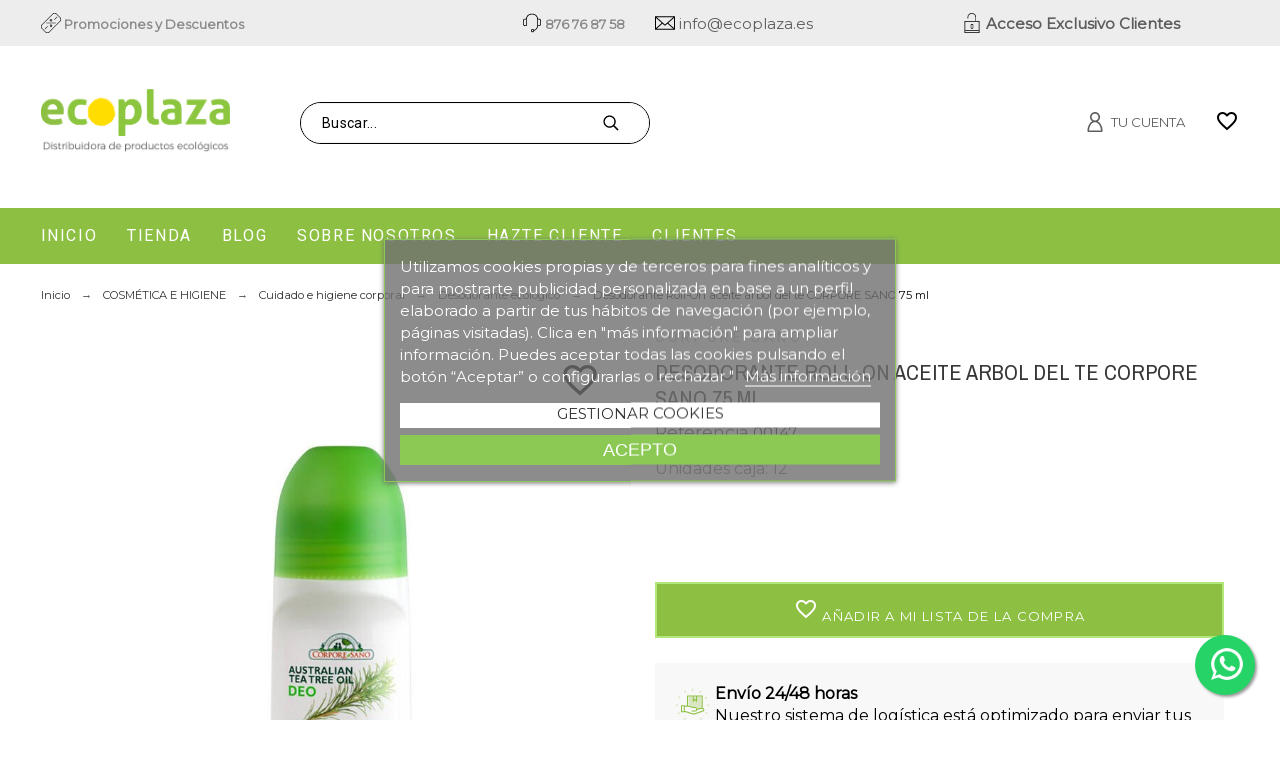

--- FILE ---
content_type: text/html; charset=utf-8
request_url: https://www.ecoplaza.es/desodorante-ecologico/desodorante-roll-on-aceite-arbol-del-te-corpore-sano-75-ml.html
body_size: 69923
content:
<!doctype html>
<html lang="es">

  <head>
    
      

  <title>Desodorante Roll-On aceite arbol del te CORPORE SANO 75 ml</title>
  
    
  
  <meta charset="utf-8">
  <meta name="description" content="Unidades caja: 12">
    <meta name="viewport" content="width=device-width, initial-scale=1">
  <meta name="author" content="marek@promokit.eu">
  <meta name="copyright" content="promokit.eu">
  <meta name="application-name" content="Alysum Prestashop AMP Template" />
    <meta name="application-version" content="2035711777" />
          <link rel="preload" href="//fonts.googleapis.com/css?family=Montserrat:400%7CRoboto:400%7CPlayfair+Display:600%7CArchivo+Narrow:400,500%7C" as="style" />
    
    
  <link rel="preconnect" href="https://fonts.gstatic.com"> 

  <link rel="canonical" href="https://www.ecoplaza.es/desodorante-ecologico/desodorante-roll-on-aceite-arbol-del-te-corpore-sano-75-ml.html">

    <meta property="og:type" content="product">
  <meta property="og:url" content="https://www.ecoplaza.es/desodorante-ecologico/desodorante-roll-on-aceite-arbol-del-te-corpore-sano-75-ml.html">
  <meta property="og:title" content="Desodorante Roll-On aceite arbol del te CORPORE SANO 75 ml">
  <meta property="og:site_name" content="ECOPLAZA">
  <meta property="og:description" content="Unidades caja: 12">
  <meta property="og:image" content="https://www.ecoplaza.es/26733-large_default/desodorante-roll-on-aceite-arbol-del-te-corpore-sano-75-ml.jpg">
  <meta property="og:image:alt" content="ECOPLAZA - Desodorante Roll-On aceite arbol del te CORPORE SANO 75 ml">
  <meta property="product:retailer_item_id" content="79" />
      <meta property="product:weight:value" content="0.080000">
  <meta property="product:weight:units" content="kg">
      <meta property="product:brand" content="CORPORE SANO">
      <meta property="product:availability" content="">
  


  <link rel="icon" type="image/vnd.microsoft.icon" href="/img/favicon.ico?1621417554">
  <link rel="icon shortcut" type="image/x-icon" href="/img/favicon.ico?1621417554">



  <link rel="stylesheet" href="https://fonts.googleapis.com/css?family=Montserrat:400%7CRoboto:400%7CPlayfair+Display:600%7CArchivo+Narrow:400,500%7C">
<link rel="stylesheet" href="https://www.ecoplaza.es/themes/alysum/assets/css/theme.css" type="text/css" media="all">
<link rel="stylesheet" href="https://www.ecoplaza.es/modules/blockreassurance/views/dist/front.css" type="text/css" media="all">
<link rel="stylesheet" href="https://www.ecoplaza.es/modules/pk_menu/views/css/front.css" type="text/css" media="all">
<link rel="stylesheet" href="https://www.ecoplaza.es/modules/pspagebuilder/views/css/pagebuilder.css" type="text/css" media="all">
<link rel="stylesheet" href="https://www.ecoplaza.es/modules/pkheaderitems/views/css/front.css" type="text/css" media="all">
<link rel="stylesheet" href="https://www.ecoplaza.es/themes/alysum/modules/productcomments/views/css/productcomments.css" type="text/css" media="all">
<link rel="stylesheet" href="https://www.ecoplaza.es/modules/revsliderprestashop/views/css/rs-plugin/css/settings.css" type="text/css" media="all">
<link rel="stylesheet" href="https://www.ecoplaza.es/modules/revsliderprestashop/views/css/css/front.css" type="text/css" media="all">
<link rel="stylesheet" href="https://www.ecoplaza.es/modules/advancedstockinfo/views/css/indicators.css" type="text/css" media="all">
<link rel="stylesheet" href="https://www.ecoplaza.es/modules/advancedstockinfo/views/css/front.css" type="text/css" media="all">
<link rel="stylesheet" href="https://www.ecoplaza.es/modules/prestawp/views/css/prestawp.css" type="text/css" media="all">
<link rel="stylesheet" href="https://www.ecoplaza.es/modules/whatsappchat/views/css/whatsapp.css" type="text/css" media="all">
<link rel="stylesheet" href="https://www.ecoplaza.es/modules/whatsappchat/views/css/jBox.min.css" type="text/css" media="all">
<link rel="stylesheet" href="https://www.ecoplaza.es/modules/lgcookieslaw/views/css/front.css" type="text/css" media="all">
<link rel="stylesheet" href="https://www.ecoplaza.es/modules/lgcookieslaw/views/css/lgcookieslaw.css" type="text/css" media="all">
<link rel="stylesheet" href="https://www.ecoplaza.es/js/jquery/ui/themes/base/minified/jquery-ui.min.css" type="text/css" media="all">
<link rel="stylesheet" href="https://www.ecoplaza.es/js/jquery/ui/themes/base/minified/jquery.ui.theme.min.css" type="text/css" media="all">
<link rel="stylesheet" href="https://www.ecoplaza.es/js/jquery/plugins/fancybox/jquery.fancybox.css" type="text/css" media="all">
<link rel="stylesheet" href="https://www.ecoplaza.es/modules/oa_features/views/css/oa_features.css" type="text/css" media="all">
<link rel="stylesheet" href="https://www.ecoplaza.es/modules/jwishlist/views/css/front.css" type="text/css" media="all">
<link rel="stylesheet" href="https://www.ecoplaza.es/modules/pkthemesettings/views/css/styles.css" type="text/css" media="all">
<link rel="stylesheet" href="https://www.ecoplaza.es/modules/pkthemesettings/views/css/dynamic/generatedcss1.css" type="text/css" media="all">
<link rel="stylesheet" href="https://www.ecoplaza.es/modules/pkthemesettings/views/css/presets/alysum.css" type="text/css" media="all">
<link rel="stylesheet" href="https://www.ecoplaza.es/modules/pkthemesettings/views/css/dynamic/customercss1.css" type="text/css" media="all">
<link rel="stylesheet" href="https://www.ecoplaza.es/themes/alysum/assets/css/custom.css" type="text/css" media="all">



  <script async>
    var AdvancedStockInfoData = {"context":{"shopVersion":"1.7.7.7","pageName":"product"}};
    var SdsJsOnLoadActions = [];
    var lgcookieslaw_block = false;
    var lgcookieslaw_cookie_name = "__lglaw";
    var lgcookieslaw_position = "3";
    var lgcookieslaw_reload = false;
    var lgcookieslaw_session_time = "31536000";
    var pktheme = {"presets_preset":"alysum","gs_page_width":{"selector":"#pattern .page-width","max-width":1530},"gs_page_background":{"selector":"body","background-color":"#ffffff"},"gs_totop":true,"gs_cookie_message":false,"gs_cookie_pages":0,"gs_cookie_link":"https:\/\/ecoplaza.es\/aviso-legal-y-politica-de-privacidad.html","gs_lazy_load":true,"gs_preloader":false,"gs_scripts_attr":"none","gs_popup_search":false,"gs_latin_ext":false,"gs_cyrillic":false,"gs_titles_font":{"selector":"h1,h2,h3,h4,h5","font-family":"Roboto"},"gs_body_typography":{"selector":"body","font-size":15,"font-style":"normal","font-weight":"400","font-family":"Montserrat","line-height":1.5,"letter-spacing":0,"text-transform":"none","color":"#0f0c0c"},"gs_button_color":{"selector":"body .btn","background-color":"#8dc042"},"gs_button_border_color":{"selector":"body .btn","border-color":"#b4e77a"},"gs_button_color_hover":{"selector":"body .btn:hover, body .btn:active, body .btn:focus","background-color":"#e4f6ea"},"gs_button_text_color_hover":{"selector":"body .btn:hover, body .btn:active, body .btn:focus","color":"#000000"},"gs_button_border_color_hover":{"selector":"body .btn:hover, body .btn:active, body .btn:focus","border-color":"#8dc042"},"gs_button_typography":{"selector":"body .btn","font-size":13,"font-style":"normal","font-weight":"400","font-family":"Montserrat","line-height":1,"letter-spacing":0.1,"text-transform":"uppercase","color":"#ffffff"},"header_builder":true,"header_position":"header_static","header_search_bar_background":"#ffffff","header_search_bar_border":"#eeeeee","header_sticky":false,"header_force_mobile":false,"header_sticky_class":"header-1","header_menu_items_space":{"selector":"body .pk-menu-horizontal li.level-1 > a","padding":15},"header_menu_typography":{"selector":"#header .top-menu .level-1 > a","font-size":16,"line-height":1,"letter-spacing":0.1,"font-style":"normal","font-weight":"400","font-family":"Roboto","text-transform":"uppercase","color":"#ffffff"},"header_submenu_typography":{"selector":".submenu, .pk-sub-menu, .pk-sub-menu .module-title","font-size":13,"line-height":1,"letter-spacing":0.04,"font-style":"normal","font-weight":"400","font-family":"Roboto","text-transform":"none","color":"#606060"},"header_logo_typography":{"selector":"#header span.logo","font-size":38,"font-style":"normal","font-weight":"600","font-family":"Playfair+Display","line-height":1,"letter-spacing":0.1,"text-transform":"none","color":"#1f2223"},"footer_builder":true,"footer_native":false,"footer_background":{"selector":"#footer","background-color":"#ededed"},"footer_title_typography":{"selector":"#footer h4","font-size":14,"font-style":"normal","font-weight":"400","font-family":"Archivo+Narrow","text-transform":"uppercase","letter-spacing":0.15,"line-height":1,"color":"#000000"},"footer_text_typography":{"selector":"#footer","font-size":13,"line-height":1.5,"letter-spacing":0.06,"font-style":"normal","font-weight":"400","font-family":"Roboto","text-transform":"none","color":"#000000"},"hp_builder":true,"hp_title_typography":{"selector":".page-index .module-title","font-size":18,"font-style":"normal","font-weight":"400","font-family":"Archivo+Narrow","line-height":1,"letter-spacing":0.1,"text-transform":"uppercase","color":"#444444"},"cp_builder_layout":"0","cp_listing_view":true,"cp_view_switcher":true,"cp_perpage":true,"cp_category_preview":false,"cp_subcategories":false,"cp_category_description":false,"cp_collapse_filter":true,"cp_items_width":{"selector":"#pattern .view_grid .product_list .grid-container","grid-template-columns":200},"cp_item_gap":{"selector":"#pattern .view_grid .product_list .grid-container","grid-column-gap":20},"pp_builder_layout":"0","pp_share":false,"pp_countdown":true,"pp_innnerzoom":0,"pp_updownbuttons":true,"pp_builder_thumbs":false,"pp_product_tabs":true,"pp_details_tab":"1","pp_vertical_tabs":0,"pp_product_comments":true,"pp_viewed_products":true,"pp_category_products":true,"pp_crosselling":true,"pp_accessories":true,"pp_product_title_typography":{"selector":"#product h1","font-size":22,"font-style":"normal","font-weight":"400","font-family":"Archivo+Narrow","line-height":1.2,"letter-spacing":0,"text-transform":"uppercase","color":"#373737"},"pp_price_typography":{"selector":"#product .product-price","font-size":23,"font-style":"normal","font-weight":"400","font-family":"Archivo+Narrow","line-height":1.2,"letter-spacing":0,"text-transform":"uppercase","color":"#333333"},"pp_section_title_typography":{"selector":"#product #main .module-title","font-size":18,"font-style":"normal","font-weight":"500","font-family":"Archivo+Narrow","line-height":1,"letter-spacing":0.1,"text-transform":"uppercase","color":"#444444"},"pp_tab_title_typography":{"selector":"#main .tabs-container .nav-link h5","font-size":17,"font-style":"normal","font-weight":"400","font-family":"Archivo+Narrow","line-height":1,"letter-spacing":0.1,"text-transform":"uppercase","color":"#414141"},"cont_show_map":true,"cont_map_zoom_level":"8","cont_map_custom_style":true,"cont_longitude":"-0.986676548975808","cont_latitude":"41.63651066253923","cont_map_provider":"google","cont_map_height":{"selector":"#leaflet-map, #pk-map","height":400},"cont_leaflet_api_key":null,"cont_google_api_key":"AIzaSyDuvLlnM1ur1-pmUbb1CNoSyaDRep7XC7o","cont_address_block":true,"cont_email_block":true,"cont_phones_block":true,"cont_service_block":true,"pm_qw_button":false,"pm_atc_button":true,"pm_colors":false,"pm_labels":true,"pm_countdown":true,"pm_hover_image":false,"pm_filter_image":false,"pm_title":true,"pm_image_type":"home_default","pm_button_border_radius":{"selector":"body .product-miniature .product-thumbnail .btn","border-radius":50},"pm_pmbutton_color":{"selector":"body .product-miniature .product-thumbnail .btn","background-color":"#8dc042"},"pm_pmbutton_color_hover":{"selector":"body .product-miniature .product-thumbnail .btn:hover","background-color":"#000000"},"pm_title_multiline":true,"pm_title_typography":{"selector":".product-title","font-size":14,"font-style":"normal","font-weight":"400","font-family":"Archivo+Narrow","line-height":1.188,"letter-spacing":0,"text-transform":"none","color":"#555555"},"pm_brand":true,"pm_brand_typography":{"selector":".product-brand","font-size":12,"font-style":"normal","font-weight":"400","font-family":"Roboto","line-height":1,"letter-spacing":0.12,"text-transform":"uppercase","color":"#bcbcbc"},"pm_desc":false,"pm_desc_typography":{"selector":".product-description-short","font-size":13,"font-style":"normal","font-weight":"400","font-family":"Roboto","line-height":1.2,"letter-spacing":0,"text-transform":"none","color":"#666666"},"pm_price":true,"pm_price_typography":{"selector":".price","font-size":18,"font-style":"normal","font-weight":"400","font-family":"Archivo+Narrow","line-height":1.188,"letter-spacing":0,"text-transform":"none","color":"#555555"},"pm_old_price_typography":{"selector":".regular-price","font-size":14,"font-style":"normal","font-weight":"400","font-family":"Archivo+Narrow","line-height":1.188,"letter-spacing":0,"text-transform":"none","color":"#bfbfbf"},"pm_details_layout":"pm_details_layout1","pm_labels_color":{"selector":".product-flags > li","background-color":"#313537"},"pm_labels_typography":{"selector":".product-miniature .product-flags li","font-size":12,"font-style":"normal","font-weight":"400","font-family":"Roboto","line-height":1.5,"letter-spacing":0.1,"text-transform":"uppercase","color":"#ffffff"},"pm_stars":true,"pm_stars_color":{"selector":".star-empty .svgic","color":"#eeeeee"},"pm_stars_color_active":{"selector":".star-full .svgic","color":"#afafaf"},"pm_attr":0,"pm_feature":-1,"sharing_facebook":true,"sharing_twitter":true,"sharing_pinterest":false,"sharing_email":true,"sharing_whatsapp":true,"sharing_telegram":false,"sharing_tumblr":false,"sharing_linkedin":true,"sharing_reddit":false,"mt_countdown":false,"mt_notify":true,"mt_date_until":"2021-04-07","pp_description_tab":true,"mt_subscribers":"","cc_css":"","cc_js":""};
    var prestashop = {"cart":{"products":[],"totals":{"total":{"type":"total","label":"Total","amount":0,"value":"0,00\u00a0\u20ac"},"total_including_tax":{"type":"total","label":"Total (impuestos incl.)","amount":0,"value":"0,00\u00a0\u20ac"},"total_excluding_tax":{"type":"total","label":"Total (impuestos excl.)","amount":0,"value":"0,00\u00a0\u20ac"}},"subtotals":{"products":{"type":"products","label":"Total parcial","amount":0,"value":"0,00\u00a0\u20ac"},"discounts":null,"shipping":{"type":"shipping","label":"Env\u00edo","amount":0,"value":""},"tax":null},"products_count":0,"summary_string":"0 art\u00edculos","vouchers":{"allowed":1,"added":[]},"discounts":[],"minimalPurchase":0,"minimalPurchaseRequired":""},"currency":{"name":"Euro","iso_code":"EUR","iso_code_num":"978","sign":"\u20ac"},"customer":{"lastname":null,"firstname":null,"email":null,"birthday":null,"newsletter":null,"newsletter_date_add":null,"optin":null,"website":null,"company":null,"siret":null,"ape":null,"is_logged":false,"gender":{"type":null,"name":null},"addresses":[]},"language":{"name":"Espa\u00f1ol (Spanish)","iso_code":"es","locale":"es-ES","language_code":"es","is_rtl":"0","date_format_lite":"d\/m\/Y","date_format_full":"d\/m\/Y H:i:s","id":1},"page":{"title":"","canonical":null,"meta":{"title":"Desodorante Roll-On aceite arbol del te CORPORE SANO 75 ml","description":"Unidades caja: 12","keywords":"","robots":"index"},"page_name":"product","body_classes":{"lang-es":true,"lang-rtl":false,"country-ES":true,"currency-EUR":true,"layout-full-width":true,"page-product":true,"tax-display-disabled":true,"product-id-79":true,"product-Desodorante Roll-On aceite arbol del te CORPORE SANO 75 ml":true,"product-id-category-540":true,"product-id-manufacturer-439":true,"product-id-supplier-0":true,"product-available-for-order":true},"admin_notifications":[]},"shop":{"name":"ECOPLAZA","logo":"\/img\/ecoplaza-logo-1621417554.jpg","stores_icon":"\/img\/logo_stores.png","favicon":"\/img\/favicon.ico"},"urls":{"base_url":"https:\/\/www.ecoplaza.es\/","current_url":"https:\/\/www.ecoplaza.es\/desodorante-ecologico\/desodorante-roll-on-aceite-arbol-del-te-corpore-sano-75-ml.html","shop_domain_url":"https:\/\/www.ecoplaza.es","img_ps_url":"https:\/\/www.ecoplaza.es\/img\/","img_cat_url":"https:\/\/www.ecoplaza.es\/img\/c\/","img_lang_url":"https:\/\/www.ecoplaza.es\/img\/l\/","img_prod_url":"https:\/\/www.ecoplaza.es\/img\/p\/","img_manu_url":"https:\/\/www.ecoplaza.es\/img\/m\/","img_sup_url":"https:\/\/www.ecoplaza.es\/img\/su\/","img_ship_url":"https:\/\/www.ecoplaza.es\/img\/s\/","img_store_url":"https:\/\/www.ecoplaza.es\/img\/st\/","img_col_url":"https:\/\/www.ecoplaza.es\/img\/co\/","img_url":"https:\/\/www.ecoplaza.es\/themes\/alysum\/assets\/img\/","css_url":"https:\/\/www.ecoplaza.es\/themes\/alysum\/assets\/css\/","js_url":"https:\/\/www.ecoplaza.es\/themes\/alysum\/assets\/js\/","pic_url":"https:\/\/www.ecoplaza.es\/upload\/","pages":{"address":"https:\/\/www.ecoplaza.es\/direccion","addresses":"https:\/\/www.ecoplaza.es\/direcciones","authentication":"https:\/\/www.ecoplaza.es\/iniciar-sesion","cart":"https:\/\/www.ecoplaza.es\/carrito","category":"https:\/\/www.ecoplaza.es\/index.php?controller=category","cms":"https:\/\/www.ecoplaza.es\/index.php?controller=cms","contact":"https:\/\/www.ecoplaza.es\/contacto","discount":"https:\/\/www.ecoplaza.es\/descuento","guest_tracking":"https:\/\/www.ecoplaza.es\/seguimiento-pedido-invitado","history":"https:\/\/www.ecoplaza.es\/historial-compra","identity":"https:\/\/www.ecoplaza.es\/datos-personales","index":"https:\/\/www.ecoplaza.es\/","my_account":"https:\/\/www.ecoplaza.es\/mi-cuenta","order_confirmation":"https:\/\/www.ecoplaza.es\/confirmacion-pedido","order_detail":"https:\/\/www.ecoplaza.es\/index.php?controller=order-detail","order_follow":"https:\/\/www.ecoplaza.es\/seguimiento-pedido","order":"https:\/\/www.ecoplaza.es\/pedido","order_return":"https:\/\/www.ecoplaza.es\/index.php?controller=order-return","order_slip":"https:\/\/www.ecoplaza.es\/facturas-abono","pagenotfound":"https:\/\/www.ecoplaza.es\/pagina-no-encontrada","password":"https:\/\/www.ecoplaza.es\/recuperar-clave","pdf_invoice":"https:\/\/www.ecoplaza.es\/index.php?controller=pdf-invoice","pdf_order_return":"https:\/\/www.ecoplaza.es\/index.php?controller=pdf-order-return","pdf_order_slip":"https:\/\/www.ecoplaza.es\/index.php?controller=pdf-order-slip","prices_drop":"https:\/\/www.ecoplaza.es\/productos-rebajados","product":"https:\/\/www.ecoplaza.es\/index.php?controller=product","search":"https:\/\/www.ecoplaza.es\/busqueda","sitemap":"https:\/\/www.ecoplaza.es\/mapa-del-sitio","stores":"https:\/\/www.ecoplaza.es\/tiendas","supplier":"https:\/\/www.ecoplaza.es\/proveedor","register":"https:\/\/www.ecoplaza.es\/iniciar-sesion?create_account=1","order_login":"https:\/\/www.ecoplaza.es\/pedido?login=1"},"alternative_langs":[],"theme_assets":"\/themes\/alysum\/assets\/","actions":{"logout":"https:\/\/www.ecoplaza.es\/?mylogout="},"no_picture_image":{"bySize":{"small_default":{"url":"https:\/\/www.ecoplaza.es\/img\/p\/es-default-small_default.jpg","width":80,"height":104},"cart_default":{"url":"https:\/\/www.ecoplaza.es\/img\/p\/es-default-cart_default.jpg","width":126,"height":163},"home_default":{"url":"https:\/\/www.ecoplaza.es\/img\/p\/es-default-home_default.jpg","width":380,"height":494},"medium_default":{"url":"https:\/\/www.ecoplaza.es\/img\/p\/es-default-medium_default.jpg","width":500,"height":650},"large_default":{"url":"https:\/\/www.ecoplaza.es\/img\/p\/es-default-large_default.jpg","width":800,"height":800}},"small":{"url":"https:\/\/www.ecoplaza.es\/img\/p\/es-default-small_default.jpg","width":80,"height":104},"medium":{"url":"https:\/\/www.ecoplaza.es\/img\/p\/es-default-home_default.jpg","width":380,"height":494},"large":{"url":"https:\/\/www.ecoplaza.es\/img\/p\/es-default-large_default.jpg","width":800,"height":800},"legend":""}},"configuration":{"display_taxes_label":false,"display_prices_tax_incl":false,"is_catalog":true,"show_prices":false,"opt_in":{"partner":false},"quantity_discount":{"type":"discount","label":"Descuento unitario"},"voucher_enabled":1,"return_enabled":0},"field_required":[],"breadcrumb":{"links":[{"title":"Inicio","url":"https:\/\/www.ecoplaza.es\/"},{"title":"COSM\u00c9TICA E HIGIENE","url":"https:\/\/www.ecoplaza.es\/cosmetica-e-higiene\/"},{"title":"Cuidado e higiene corporal","url":"https:\/\/www.ecoplaza.es\/cosmetica-e-higiene\/cuidado-e-higiene-corporal\/"},{"title":"Desodorante ecol\u00f3gico","url":"https:\/\/www.ecoplaza.es\/cosmetica-e-higiene\/cuidado-e-higiene-corporal\/desodorante-ecologico\/"},{"title":"Desodorante Roll-On aceite arbol del te CORPORE SANO 75 ml","url":"https:\/\/www.ecoplaza.es\/desodorante-ecologico\/desodorante-roll-on-aceite-arbol-del-te-corpore-sano-75-ml.html"}],"count":5},"link":{"protocol_link":"https:\/\/","protocol_content":"https:\/\/"},"time":1764699595,"static_token":"965f2fa0e9bdf71e800c265bbdaca928","token":"815852cd489ec073b6339631d07b1d51","debug":false};
    var pspagebuilder = {"phrases":{"email_already_registered":"Email already registered","error_during_subscription":"Error during subscription","subscription_successful":"Subscription successful","agree_gdpr":"You have to agree with our GDPR Policy","invalid_email":"Invalid email address","unable_to_subscribe":"Unable to subscribe","empty_message":"The message is empty","empty_email":"The email address is empty","verification_sent":"A verification email has been sent. Please check your email"}};
    var psr_icon_color = "#8DC042";
  </script>



  <script type="module">window.addEventListener("load", function (){ $.each(SdsJsOnLoadActions, function(k, func){ func.call(); }); });</script>
<script type="text/javascript">
	(window.gaDevIds=window.gaDevIds||[]).push('d6YPbH');
	(function(i,s,o,g,r,a,m){i['GoogleAnalyticsObject']=r;i[r]=i[r]||function(){
	(i[r].q=i[r].q||[]).push(arguments)},i[r].l=1*new Date();a=s.createElement(o),
	m=s.getElementsByTagName(o)[0];a.async=1;a.src=g;m.parentNode.insertBefore(a,m)
	})(window,document,'script','https://www.google-analytics.com/analytics.js','ga');

            ga('create', 'UA-102992432-1', 'auto');
                    ga('set', 'anonymizeIp', true);
                ga('send', 'pageview');
    
    ga('require', 'ec');
</script>


<style>
    :root {
        --advsi-color-high-max: #8DC042;
        --advsi-color-high: #8DC042;
        --advsi-color-medium: #8DC042;
        --advsi-color-low: #8DC042;
        --advsi-color-low-min: #E67E22;
        --advsi-color-bg: #D5D5E5;
        --advsi-color-preorder: #000000;
    }
</style>
<!-- prestawp -->
<style type="text/css">
    </style>



    
  </head>

  <body id="product" class="lang-es country-es currency-eur layout-full-width page-product tax-display-disabled product-id-79 product-desodorante-roll-on-aceite-arbol-del-te-corpore-sano-75-ml product-id-category-540 product-id-manufacturer-439 product-id-supplier-0 product-available-for-order pm-details-layout1 header-static gs-lazy-load">

    
          <script>
                                    if (document.addEventListener) {
                    //window.addEventListener('load', setAgentsBox("1"), false);
                    window.addEventListener('load', setAgentsBox, false);
                } else {
                    //window.attachEvent('onload', setAgentsBox("1"));
                    window.attachEvent('onload', setAgentsBox);
                }
                            
        function setAgentsBox() {
            //var whatsappchat_id = $("div").data("whatsappchat-agent-id");
            var whatsappchat_id = "1";
            var test = new jBox('Tooltip', {
                attach: '#whatsappchat-agents' + whatsappchat_id + '',
                position: {
                    x: 'center',
                    y: 'top'
                },
                content: $('.whatsappchat-agents-container' + whatsappchat_id + ''),
                trigger: 'click',
                animation: {open: 'move', close: 'move'},
                closeButton: true,
                closeOnClick: true,
                closeOnEsc: true,
                adjustPosition: true,
                adjustTracker: true,
                adjustDistance: {top: 45, right: 5, bottom: 5, left: 5},
                zIndex: 8000,
                preventDefault: true
            });
        }
        
    </script>
    <div class="whatsappchat-agents-container whatsappchat-agents-container1" data-whatsappchat-agent-id="1" style="display: none;">
        <div class="whatsappchat-agents-title whatsappchat-agents-title17" style="background-color: #25d366">¡Hola! Haz click en uno de nuestros agentes y contactaremos contigo lo antes posible.</div>
        <div class="whatsappchat-agents-content">
                            <a href="https://web.whatsapp.com/send?l=es&amp;phone=34616284428" target="_blank" class="whatsappchat-agents-content-agent">
                    <div class="whatsappchat-agents-content-image">
                        <img src="/modules/whatsappchat/views/img/agent/agent_2.jpg">
                    </div>
                    <div class="whatsappchat-agents-content-info whatsappchat-agents-content-info17">
                        <span class="whatsappchat-agents-content-department">Atención al cliente</span>
                        <span class="whatsappchat-agents-content-name whatsappchat-agents-content-name17">Info Ecoplaza</span>
                    </div>
                    <div class="clearfix"></div>
                </a>
                    </div>
    </div>
            <a id="whatsappchat-agents1" target="_blank" href="https://web.whatsapp.com/send?l=es&amp;phone=34616284428&amp;text= " class="float whatsapp_1 float-bottom-right float-floating" style="background-color: #25d366">
                <i class="whatsapp-icon-3x" ></i>
        </a>    
    

    
    
      <!--noindex--><svg class="pk-svg-library" style="display: none" version="1.1" xmlns="http://www.w3.org/2000/svg" xmlns:xlink="http://www.w3.org/1999/xlink">
<defs>
<symbol id="si-loading" viewBox="0 0 91.3 91.3">
<circle cx="45.7" cy="45.7" r="45.7"/>
<circle fill="#FFFFFF" cx="45.7" cy="24.4" r="12.5"/>
</symbol>
<symbol id="si-updown" viewBox="0 0 8 8">
<path d="M8 2.194c0 .17-.062.34-.183.47L4.44 6.275c-.117.126-.275.197-.44.197-.165 0-.323-.07-.44-.194L.184 2.666c-.242-.26-.243-.68 0-.94.243-.26.637-.26.88 0L4 4.866l2.937-3.14c.243-.26.638-.26.88 0 .12.128.183.298.183.468z" />
<path style="display:none;" d="M7.958,5.554c0-0.223-0.084-0.443-0.253-0.612L4.603,1.835 c-0.334-0.334-0.873-0.334-1.206,0L0.295,4.941c-0.335,0.335-0.337,0.882-0.004,1.22C0.624,6.499,1.166,6.501,1.5,6.165L4,3.663 l2.5,2.502c0.336,0.336,0.877,0.334,1.21-0.004C7.876,5.993,7.958,5.772,7.958,5.554z"/>
</symbol>
<symbol id="si-arrowdown" viewBox="0 0 20 20">
<path d="M13.418 7.859c0.271-0.268 0.709-0.268 0.978 0s0.272 0.701 0 0.969l-3.908 3.83c-0.27 0.268-0.707 0.268-0.979 0l-3.908-3.83c-0.27-0.267-0.27-0.701 0-0.969s0.709-0.268 0.978 0l3.421 3.141 3.418-3.141z"/>
</symbol>
<symbol id="si-arrowup" viewBox="0 0 306 306">
<polygon points="35.7,247.35 153,130.05 270.3,247.35 306,211.65 153,58.65 0,211.65"/>
</symbol>
<symbol id="si-arrowright" viewBox="0 0 8 8">
<path d="M2.196,0.03c0.17,0,0.34,0.061,0.47,0.181l3.606,3.353C6.397,3.68,6.468,3.836,6.468,4    s-0.07,0.321-0.195,0.437L2.666,7.789c-0.259,0.241-0.68,0.241-0.938,0c-0.26-0.241-0.26-0.632,0-0.873L4.864,4L1.728,1.085 c-0.26-0.241-0.26-0.633,0-0.874C1.856,0.091,2.026,0.03,2.196,0.03z"/>
</symbol>
<symbol id="si-arrowleft" viewBox="0 0 8 8">
<path d="M5.804,7.97c-0.17,0-0.34-0.061-0.47-0.181L1.728,4.437C1.603,4.32,1.533,4.164,1.533,4 s0.07-0.321,0.195-0.437l3.606-3.353c0.259-0.241,0.68-0.241,0.938,0c0.26,0.241,0.26,0.632,0,0.873L3.136,4l3.136,2.915 c0.26,0.241,0.26,0.633,0,0.874C6.144,7.909,5.974,7.97,5.804,7.97z"/>
</symbol>
<symbol id="si-cart" viewBox="0 0 19 19">
<path d="M18.885,4.776c-0.129-0.197-0.352-0.312-0.586-0.312H8.552c-0.387,0-0.703,0.312-0.703,0.692 s0.316,0.693,0.703,0.693h8.669l-2.601,5.89H6.795L3.924,1.509C3.843,1.208,3.562,1,3.245,1H0.703C0.316,1,0,1.312,0,1.693 c0,0.381,0.316,0.692,0.703,0.692h2.015l2.87,10.231c0.082,0.301,0.363,0.509,0.68,0.509h8.821c0.281,0,0.527-0.161,0.645-0.416 l3.21-7.275C19.037,5.216,19.014,4.973,18.885,4.776z M5.6,14.858c-0.879,0-1.594,0.704-1.594,1.57S4.721,18,5.6,18 s1.593-0.705,1.593-1.571S6.479,14.858,5.6,14.858z M15.452,14.858c-0.879,0.058-1.535,0.82-1.477,1.675 c0.059,0.82,0.75,1.467,1.582,1.467h0.117c0.422-0.035,0.808-0.219,1.089-0.543c0.281-0.312,0.41-0.717,0.387-1.144 C17.092,15.459,16.331,14.801,15.452,14.858z"/>
</symbol>
<symbol id="si-button-cart" viewBox="0 0 16 16">
<path d="M15.902,3.832c-0.108-0.174-0.296-0.274-0.493-0.274H7.202c-0.326,0-0.592,0.274-0.592,0.61 c0,0.337,0.267,0.611,0.592,0.611h7.3l-2.19,5.197h-6.59L3.305,0.948C3.236,0.684,2.999,0.5,2.732,0.5H0.592 C0.266,0.5,0,0.774,0,1.111c0,0.336,0.266,0.611,0.592,0.611h1.697l2.417,9.028C4.774,11.017,5.011,11.2,5.278,11.2h7.428 c0.237,0,0.444-0.143,0.543-0.367l2.703-6.421C16.031,4.22,16.012,4.005,15.902,3.832z M4.715,12.729 c-0.74,0-1.342,0.622-1.342,1.386S3.976,15.5,4.715,15.5c0.74,0,1.342-0.622,1.342-1.386S5.456,12.729,4.715,12.729z  M13.012,12.729c-0.739,0.051-1.292,0.724-1.242,1.478C11.818,14.93,12.4,15.5,13.102,15.5h0.098 c0.355-0.03,0.682-0.193,0.918-0.479c0.236-0.274,0.346-0.631,0.325-1.008C14.394,13.258,13.752,12.678,13.012,12.729z"/>
</symbol>
<symbol id="si-search" viewBox="0 0 19 19">
<path d="M13.616,12.292c0.937-1.237,1.501-2.774,1.501-4.445c0.001-4.051-3.278-7.348-7.309-7.348 s-7.31,3.297-7.31,7.348c0,4.053,3.28,7.349,7.31,7.349c1.71,0,3.279-0.597,4.523-1.588l4.869,4.895l1.299-1.304L13.616,12.292z M7.809,13.542c-3.123,0-5.663-2.554-5.663-5.694c0-3.14,2.54-5.694,5.663-5.694c3.124,0,5.664,2.554,5.664,5.693 C13.473,10.987,10.932,13.542,7.809,13.542z"/>
</symbol>
<symbol id="si-cross" viewBox="0 0 12 12">
<polygon points="11.5,2.127 10.248,0.875 6.173,4.949 2.096,0.848 0.843,2.1 4.92,6.202 0.871,10.252 2.123,11.505 6.169,7.458 10.191,11.505 11.445,10.252 7.422,6.205"/>
</symbol>
<symbol id="si-cross-thin" viewBox="0 0 64 64">
<path d="M28.941,31.786L0.613,60.114c-0.787,0.787-0.787,2.062,0,2.849c0.393,0.394,0.909,0.59,1.424,0.59 c0.516,0,1.031-0.196,1.424-0.59l28.541-28.541l28.541,28.541c0.394,0.394,0.909,0.59,1.424,0.59c0.515,0,1.031-0.196,1.424-0.59 c0.787-0.787,0.787-2.062,0-2.849L35.064,31.786L63.41,3.438c0.787-0.787,0.787-2.062,0-2.849c-0.787-0.786-2.062-0.786-2.848,0   L32.003,29.15L3.441,0.59c-0.787-0.786-2.061-0.786-2.848,0c-0.787,0.787-0.787,2.062,0,2.849L28.941,31.786z"/>
</symbol>
<symbol id="si-cmp-cross" viewBox="0 0 11 11"><path d="M0.228,10.745c0.296,0.297,0.777,0.297,1.073,0l4.202-4.202l4.201,4.202 c0.297,0.297,0.777,0.297,1.073,0c0.297-0.297,0.297-0.776,0-1.073L6.576,5.471l4.201-4.203c0.297-0.295,0.297-0.777,0-1.074 c-0.296-0.295-0.776-0.295-1.073,0L5.503,4.397L1.301,0.194c-0.296-0.295-0.777-0.295-1.073,0c-0.296,0.297-0.296,0.779,0,1.074 L4.43,5.471L0.228,9.672C-0.068,9.969-0.068,10.448,0.228,10.745z"/></symbol>
<symbol id="si-twitter" viewBox="0 0 341.117 341.117">
<path d="M115.394,304.407c-33.085,0-65.862-9.158-94.777-26.479L0,265.582l24.024,0.405c0.778,0.039,2.031,0.103,4.004,0.103 c9.145,0,38.278-1.472,68.15-18.329c-22.455-6.677-41.01-24.036-48.651-46.762l-3.785-11.253l10.309,2.68 c-16.523-12.693-27.333-32.205-28.516-53.953l-0.566-10.411l9.557,4.171c1.742,0.765,3.515,1.44,5.315,2.024 c-13.573-18.998-21.787-48.355-4.659-79.538l4.717-8.593l5.996,7.757c28.728,37.141,71.325,59.789,117.778,62.899 c-0.283-2.886-0.482-5.54-0.482-6.369c0-34.474,26.234-70.13,70.13-70.13c18.426,0,36.164,7.32,49.23,20.206 c17.513-4.113,34.249-14.325,34.429-14.435l15.18-9.345l-5.733,16.883c-2.751,8.085-6.941,15.534-12.314,22.038 c2.931-0.958,5.81-2.057,8.773-3.348l18.233-8.908l-7.661,16.453c-6.324,13.593-16.87,24.808-29.968,31.98 c2.879,44.994-15.624,95.194-48.908,132.059c-24.705,27.372-68.703,60.084-138.016,60.528L115.394,304.407z M47.841,277.472 c21.427,9.248,44.409,14.075,67.546,14.075l1.099-0.006c64.628-0.411,105.586-30.836,128.556-56.286 c32.031-35.483,49.397-83.999,45.309-126.621l-0.431-4.524l4.113-1.915c6.523-3.04,12.365-7.262,17.269-12.397 c-5.488,1.388-11.343,2.423-18.092,3.239l-4.929,0.598l-3.843-9.743l4.473-3.445c6.266-3.67,11.729-8.451,16.144-14.049 c-6.986,2.976-15.232,5.887-23.477,7.423l-3.522,0.656l-2.41-2.648c-10.836-11.89-26.254-18.702-42.321-18.702 c-35.849,0-57.276,29.12-57.276,57.276c0,1.703,0.848,9.454,1.15,11.446l2.918,8.297l-9.28-0.199 c-49.744-1.073-96.023-22.873-128.511-60.181c-12.854,33.754,8.728,60.721,19.036,68.799l15.071,11.819l-19.146-0.334 c-5.996-0.103-11.864-0.919-17.552-2.436c5.058,22.558,22.886,40.682,46.048,45.656l25.354,5.45l-24.962,7.025 c-4.351,1.221-9.287,1.838-14.672,1.838c-2.519,0-4.929-0.135-7.153-0.341c10.039,17.674,28.734,29.551,49.416,30.56l18.072,0.887 L117.264,249.4C92.283,267.774,66.37,274.85,47.841,277.472z"/>
</symbol>
<symbol id="si-vimeo" viewBox="0 0 502.345 502.345">
<path d="M489.338,53.647c-23.502-30.216-73.862-25.18-88.97-22.662c-23.502,4.197-97.364,38.61-123.384,116.669l-3.357,11.751 h13.43c25.18-2.518,38.61,0,45.325,6.715c5.875,5.875,8.393,16.787,6.715,34.413c-1.679,19.305-11.751,41.128-21.823,59.593 l-0.839,1.679c-7.554,14.269-21.823,41.128-36.092,42.807c-5.875,0.839-11.751-2.518-17.626-9.233 c-19.305-20.984-23.502-58.754-26.859-92.328c-1.679-11.751-2.518-21.823-4.197-31.895l-1.679-9.233 c-3.357-20.984-7.554-43.646-13.43-63.79c-6.715-20.984-21.823-47.843-42.807-53.718c-20.144-5.875-45.325,1.679-61.272,11.751 c-28.538,17.626-52.879,39.449-76.38,60.433c-9.233,9.233-19.305,18.466-29.377,26.859C2.518,146.814,0,151.85,0,156.886 c0,3.357,1.679,6.715,3.357,10.072c0.839,0.839,0.839,1.679,1.679,2.518c3.357,5.875,8.393,14.269,19.305,15.948 c10.912,1.679,21.823-0.839,31.056-4.197c15.948-5.036,22.662-6.715,29.377,5.036c5.875,10.911,10.072,23.502,13.43,36.092 c1.679,5.875,3.357,12.59,5.875,18.466c8.393,25.18,15.108,52.039,22.662,81.416l2.518,10.911 c11.751,49.521,28.538,117.508,71.344,135.974c6.715,3.357,13.43,4.197,20.984,4.197c20.984,0,43.646-10.072,56.236-17.626 c49.521-30.216,84.774-72.184,110.793-106.597c70.505-96.525,106.597-203.121,111.633-230.82 C505.285,90.578,501.089,68.755,489.338,53.647z M483.462,115.758c-5.036,26.02-41.128,130.938-108.275,223.266 c-25.18,32.734-58.754,73.862-106.597,101.561c-15.108,9.233-44.485,20.144-62.111,12.59 c-35.253-15.108-50.361-78.059-61.272-124.223l-2.518-10.911c-6.715-29.377-13.43-56.236-22.662-82.256 c-1.679-5.875-3.357-11.751-5.036-17.626c-3.357-12.59-7.554-26.859-15.108-39.449c-8.393-13.43-17.626-17.626-27.698-17.626 c-7.554,0-15.108,2.518-21.823,3.357c-8.393,2.518-15.948,5.036-23.502,4.197c-2.518,0-10.072-10.072-10.911-11.751 c10.911-8.393,21.823-18.466,31.895-27.698c23.502-20.984,47.003-41.967,73.862-57.075c12.59-7.554,32.734-14.269,47.843-10.072 c13.43,3.357,26.02,23.502,31.895,41.967c5.875,18.466,9.233,41.128,12.59,61.272l1.679,9.233 c0.839,9.233,2.518,19.305,3.357,30.216c3.357,36.092,7.554,77.22,31.056,102.4c10.072,10.911,20.984,15.948,31.895,14.269 c22.662-3.357,38.61-32.734,48.682-52.039l0.839-1.679c10.072-19.305,21.823-42.807,23.502-65.469 c1.679-22.662-1.679-37.77-11.751-47.843c-10.911-10.911-27.698-13.43-45.325-12.59c27.698-67.148,92.328-91.489,104.918-93.167 c12.59-2.518,55.397-6.715,73.023,15.948C485.141,76.309,487.659,92.257,483.462,115.758z"/>
</symbol>
<symbol id="si-youtube" viewBox="0 0 21 21">
<path d="M7.893,6.643c0,0.604,0.038,1.057,0.114,1.359c0.075,0.301,0.202,0.559,0.379,0.771 c0.177,0.212,0.485,0.311,0.806,0.415c0.319,0.105,0.975,0.157,1.437,0.157c0.413,0,0.601-0.061,0.92-0.185 c0.318-0.123,0.579-0.253,0.781-0.512c0.203-0.258,0.336-0.537,0.398-0.836c0.061-0.298,0.092-0.768,0.092-1.406V4.605 c0-0.504-0.033-0.879-0.101-1.125s-0.19-0.485-0.374-0.718c-0.182-0.232-0.441-0.421-0.777-0.565 c-0.335-0.146-0.561-0.217-1.03-0.217c-0.557,0-1.338,0.111-1.696,0.337C8.485,2.543,8.236,2.842,8.099,3.213 C7.961,3.584,7.893,4.1,7.893,4.761V6.643z M9.949,4.161L9.949,4.161c0-0.365,0.021-0.594,0.063-0.688 c0.042-0.096,0.212-0.143,0.335-0.143s0.293,0.047,0.332,0.143c0.037,0.095,0.056,0.323,0.056,0.688v2.974 c0,0.307-0.019,0.507-0.059,0.6s-0.298,0.14-0.422,0.14c-0.12,0-0.201-0.051-0.242-0.153C9.969,7.619,9.949,7.401,9.949,7.064 V4.161z M4.369,9.279h2.058V6.14l1.541-5.596L5.971,0.499C5.688,2.126,5.486,3.312,5.365,4.236C5.326,3.65,5.15,2.191,4.837,0.499 H2.84L4.369,6.14V9.279z M13.783,8.781c0.1,0.188,0.252,0.28,0.459,0.394c0.205,0.115,0.554,0.079,0.867,0.079 c0.275,0,0.519,0.032,0.73-0.088c0.211-0.119,0.391-0.239,0.535-0.479l-0.037,0.529h2.123V1.972h-2.116v4.981 c0,0.582-0.015,0.928-0.043,1.034c-0.03,0.106-0.21,0.161-0.364,0.161c-0.145,0-0.262-0.052-0.295-0.156 c-0.033-0.103-0.049-0.432-0.049-0.985V1.972h-2.027v4.992c0,0.61,0.013,1.019,0.036,1.225C13.625,8.394,13.688,8.592,13.783,8.781 z M18.936,10.655H3.067c-0.868,0-1.568,0.771-1.568,1.726v6.395c0,0.951,0.701,1.726,1.568,1.726h15.868 c0.863,0,1.566-0.773,1.566-1.726v-6.395C20.502,11.427,19.799,10.655,18.936,10.655z M6.16,13.965H5.521v5.134H4.044v-5.134H3.322 v-1.44H6.16V13.965z M10.421,19.099H8.865l0.026-0.434C8.786,18.841,8.655,18.973,8.5,19.06c-0.156,0.089-0.334,0.132-0.536,0.132 c-0.23,0-0.48-0.041-0.631-0.125c-0.15-0.083-0.263-0.194-0.335-0.334c-0.072-0.139-0.117-0.283-0.134-0.434 c-0.018-0.151-0.027-0.45-0.027-0.898v-3.424h1.457v3.455c0,0.405,0.012,0.646,0.036,0.723c0.023,0.075,0.221,0.114,0.327,0.114 c0.114,0,0.27-0.039,0.291-0.117c0.021-0.079,0.032-0.332,0.032-0.759V13.96h1.442V19.099z M14.628,17.645 c0,0.383,0.005,0.667-0.044,0.854c-0.049,0.187-0.165,0.349-0.348,0.487c-0.18,0.137-0.338,0.205-0.588,0.205 c-0.18,0-0.346-0.041-0.502-0.121c-0.154-0.083-0.473-0.204-0.602-0.367l-0.1,0.396h-1.387v-6.575h1.486v1.902 c0.126-0.152,0.444-0.266,0.599-0.341c0.155-0.074,0.322-0.112,0.505-0.112c0.21,0,0.393,0.034,0.545,0.103 c0.154,0.068,0.215,0.164,0.294,0.288c0.081,0.123,0.101,0.242,0.116,0.361c0.016,0.118,0.024,0.004,0.024,0.388V17.645z M18.832,16.218h-2.099v1.493c0,0.236,0.017,0.388,0.05,0.455c0.033,0.068,0.155,0.103,0.247,0.103 c0.116,0,0.282-0.045,0.321-0.136c0.039-0.09,0.059-0.266,0.059-0.524V16.92h1.422v0.386c0,0.321-0.021,0.569-0.06,0.742 c-0.038,0.173-0.13,0.357-0.273,0.555c-0.146,0.196-0.387,0.344-0.608,0.441c-0.22,0.099-0.496,0.147-0.83,0.147 c-0.322,0-0.52-0.049-0.768-0.146c-0.248-0.098-0.483-0.229-0.621-0.398c-0.139-0.169-0.263-0.355-0.316-0.558 c-0.053-0.203-0.078-0.499-0.078-0.888v-1.7c0-0.456,0.059-0.45,0.178-0.713c0.118-0.264,0.386-0.465,0.656-0.604 c0.271-0.142,0.493-0.212,0.844-0.212c0.429,0,0.842,0.084,1.121,0.254s0.475,0.394,0.586,0.672c0.113,0.279,0.17,0.489,0.17,0.994 V16.218z M13.138,15.021c-0.032-0.084-0.274-0.123-0.369-0.123c-0.094,0-0.153,0.035-0.183,0.107 c-0.027,0.071-0.041-0.112-0.041,0.179v2.43c0,0.28,0.016,0.461,0.047,0.538c0.031,0.078,0.095,0.118,0.188,0.118 c0.096,0,0.336-0.041,0.364-0.121c0.028-0.082,0.044-0.276,0.044-0.586v-2.379C13.188,14.913,13.17,15.103,13.138,15.021z M17.027,14.805c-0.104,0-0.229,0.034-0.256,0.101c-0.025,0.067-0.038-0.028-0.038,0.267v0.289h0.565v-0.289 c0-0.271-0.014-0.17-0.042-0.249C17.229,14.845,17.113,14.805,17.027,14.805z"/>
</symbol>
<symbol id="si-youtube-button" viewBox="0 0 96.875 96.875">
<path d="M95.201,25.538c-1.186-5.152-5.4-8.953-10.473-9.52c-12.013-1.341-24.172-1.348-36.275-1.341 c-12.105-0.007-24.266,0-36.279,1.341c-5.07,0.567-9.281,4.368-10.467,9.52C0.019,32.875,0,40.884,0,48.438 C0,55.992,0,64,1.688,71.336c1.184,5.151,5.396,8.952,10.469,9.52c12.012,1.342,24.172,1.349,36.277,1.342 c12.107,0.007,24.264,0,36.275-1.342c5.07-0.567,9.285-4.368,10.471-9.52c1.689-7.337,1.695-15.345,1.695-22.898 C96.875,40.884,96.889,32.875,95.201,25.538z M35.936,63.474c0-10.716,0-21.32,0-32.037c10.267,5.357,20.466,10.678,30.798,16.068 C56.434,52.847,46.23,58.136,35.936,63.474z"/>
</symbol>
<symbol id="si-facebook" viewBox="0 0 288.861 288.861">
<path d="M167.172,288.861h-62.16V159.347H70.769v-59.48h34.242v-33.4C105.011,35.804,124.195,0,178.284,0 c19.068,0,33.066,1.787,33.651,1.864l5.739,0.746l-1.382,55.663l-6.324-0.058c-0.013,0-14.223-0.135-29.724-0.135 c-11.536,0-13.066,2.847-13.066,14.171v27.629h50.913l-2.821,59.48h-48.086v129.501H167.172z M117.858,276.007h36.453V146.5h48.677 l1.607-33.779h-50.284V72.238c0-13.368,3.078-27.025,25.919-27.025c9.178,0,17.899,0.045,23.509,0.09l0.778-31.292 c-5.675-0.508-15.116-1.157-26.247-1.157c-44.544,0-60.419,27.693-60.419,53.613v46.254H83.61V146.5h34.242v129.507H117.858z"/>
</symbol>
<symbol id="si-facebook-solid" viewBox="0 0 512 512">
<path d="M296.296,512H200.36V256h-64v-88.225l64-0.029l-0.104-51.976C200.256,43.794,219.773,0,304.556,0h70.588v88.242h-44.115 c-33.016,0-34.604,12.328-34.604,35.342l-0.131,44.162h79.346l-9.354,88.225L296.36,256L296.296,512z"/>
</symbol>
<symbol id="si-twitter2" viewBox="0 0 100 100">
<path d="M72.262,72.496H50.054c-3.087,0-5.712-1.08-7.869-3.25c-2.167-2.172-3.238-4.797-3.238-7.899v-7.903h31.644 c2.854,0,5.312-1.026,7.354-3.063c2.042-2.054,3.066-4.509,3.066-7.366c0-2.867-1.025-5.319-3.072-7.366 c-2.049-2.042-4.514-3.066-7.38-3.066H38.947V16.254c0-3.09-1.102-5.735-3.29-7.939C33.478,6.107,30.843,5,27.782,5 c-3.146,0-5.825,1.091-8.004,3.25c-2.186,2.166-3.278,4.834-3.278,8.014v45.09c0,9.274,3.278,17.197,9.837,23.773 C32.902,91.715,40.815,95,50.067,95h22.202c3.083,0,5.729-1.107,7.93-3.315c2.203-2.197,3.302-4.848,3.302-7.935 c0-3.088-1.099-5.734-3.302-7.941C77.997,73.607,75.347,72.496,72.262,72.496z"/>
</symbol>
<symbol id="si-instagram" viewBox="0 0 31.059 31.059">
<path d="M23.128,31.059H7.931C3.558,31.059,0,27.5,0,23.127V7.93C0,3.557,3.558,0,7.931,0h15.197 c4.373,0,7.931,3.557,7.931,7.93v15.197C31.059,27.5,27.501,31.059,23.128,31.059z M7.931,1.774c-3.395,0-6.156,2.761-6.156,6.155 v15.197c0,3.395,2.762,6.156,6.156,6.156h15.197c3.395,0,6.155-2.762,6.155-6.156V7.93c0-3.395-2.761-6.155-6.155-6.155H7.931z"/>
<path d="M30.171,11.654H19.232c-0.49,0-0.888-0.398-0.888-0.888c0-0.49,0.397-0.888,0.888-0.888h10.938 c0.49,0,0.888,0.397,0.888,0.888C31.059,11.256,30.661,11.654,30.171,11.654z"/>
<path d="M11.597,11.654H0.887C0.397,11.654,0,11.256,0,10.767c0-0.49,0.397-0.888,0.887-0.888h10.71 c0.49,0,0.888,0.397,0.888,0.888C12.484,11.256,12.087,11.654,11.597,11.654z"/>
<path d="M15.529,22.45c-3.816,0-6.922-3.104-6.922-6.921c0-3.817,3.105-6.922,6.922-6.922 c3.816,0,6.921,3.104,6.921,6.922C22.45,19.346,19.346,22.45,15.529,22.45z M15.529,10.382c-2.838,0-5.148,2.31-5.148,5.148 s2.31,5.146,5.148,5.146c2.838,0,5.146-2.308,5.146-5.146S18.367,10.382,15.529,10.382z"/>
<path d="M25.557,9.361h-3.993c-0.49,0-0.888-0.397-0.888-0.887V4.48c0-0.49,0.398-0.887,0.888-0.887h3.993 c0.49,0,0.887,0.397,0.887,0.887v3.994C26.443,8.965,26.047,9.361,25.557,9.361z M22.45,7.586h2.219V5.368H22.45V7.586z"/>
<path style="fill:#010002;stroke:#FFFFFF;stroke-width:1.7748;stroke-linecap:round;stroke-linejoin:round;stroke-miterlimit:10;" d="M19.232,10.767"/>
</symbol>
<symbol id="si-flickr" viewBox="0 0 223.66 223.66">
<path d="M174.289,75.313c20.135,0,36.517,16.382,36.517,36.524c0,20.129-16.382,36.511-36.517,36.511 c-20.142,0-36.53-16.382-36.53-36.511C137.759,91.695,154.148,75.313,174.289,75.313 M174.289,62.459 c-27.263,0-49.384,22.102-49.384,49.377s22.115,49.365,49.384,49.365s49.371-22.095,49.371-49.365 C223.654,84.561,201.552,62.459,174.289,62.459L174.289,62.459z M49.371,75.313c20.135,0,36.517,16.382,36.517,36.524 c0,20.129-16.382,36.511-36.517,36.511s-36.517-16.382-36.517-36.511C12.854,91.695,29.236,75.313,49.371,75.313 M49.371,62.459 C22.108,62.459,0,84.561,0,111.837s22.102,49.365,49.371,49.365s49.371-22.095,49.371-49.365 C98.735,84.561,76.634,62.459,49.371,62.459L49.371,62.459z"/>
</symbol>
<symbol id="si-linkedin" viewBox="0 0 288.693 288.693">
<path d="M74.609,288.359H4.544V91.698h70.065V288.359z M17.397,275.506h44.358V104.552H17.397V275.506z M39.589,79.423 C17.764,79.423,0,61.678,0,39.872S17.764,0.334,39.589,0.334c21.819,0,39.564,17.738,39.564,39.538 C79.153,61.685,61.408,79.423,39.589,79.423z M39.589,13.188c-14.743,0-26.736,11.973-26.736,26.684 c0,14.724,11.992,26.697,26.736,26.697c14.73,0,26.71-11.98,26.71-26.697C66.299,25.161,54.32,13.188,39.589,13.188z  M288.693,288.359h-69.969v-95.798c0-28.67-3.483-42.314-23.297-42.314c-20.045,0-27.854,11.427-27.854,40.759v97.354H97.63V91.698 h67.642v13.914c10.771-10.148,27.096-18.477,48.439-18.477c66.068,0,74.975,47.514,74.975,93.992v107.232H288.693z  M231.578,275.506h44.262v-94.378c0-50.091-10.392-81.139-62.122-81.139c-25.515,0-42.019,14.145-48.4,26.254l-1.806,3.432h-11.086 v-25.116H110.49v170.954h44.236v-84.506c0-14.66,0-53.613,40.708-53.613c36.151,0,36.151,35.887,36.151,55.168v82.945H231.578z"/>
</symbol>
<symbol id="si-skype" viewBox="0 0 213.289 213.289">
<path d="M122.165,192.4c-4.785,0.814-9.67,1.227-14.521,1.227c-47.412,0-85.983-38.571-85.983-85.981 c0-5.387,0.497-10.759,1.478-15.966c0.323-1.714,0.038-3.487-0.805-5.014c-3.927-7.11-6.003-15.174-6.003-23.318 C16.33,36.688,38.021,15,64.683,15c4.142,0,7.5-3.358,7.5-7.5S68.825,0,64.683,0C29.75,0,1.33,28.417,1.33,63.347 c0,9.767,2.279,19.448,6.612,28.166c-0.851,5.296-1.281,10.709-1.281,16.132c0,55.681,45.301,100.981,100.983,100.981 c5.691,0,11.422-0.484,17.035-1.438c4.084-0.695,6.831-4.568,6.137-8.651C130.121,194.453,126.25,191.706,122.165,192.4z"/>
<path d="M207.052,125.477c1.045-5.89,1.574-11.877,1.574-17.832c0-55.684-45.3-100.987-100.981-100.987 c-5.243,0-10.52,0.408-15.684,1.213c-4.093,0.638-6.893,4.473-6.255,8.566c0.638,4.093,4.474,6.894,8.566,6.255 c4.401-0.686,8.901-1.034,13.373-1.034c47.41,0,85.981,38.574,85.981,85.987c0,5.765-0.582,11.567-1.729,17.245 c-0.317,1.571-0.123,3.203,0.554,4.655c2.992,6.415,4.508,13.278,4.508,20.398c0,26.658-21.689,48.346-48.349,48.346 c-4.142,0-7.5,3.358-7.5,7.5s3.358,7.5,7.5,7.5c34.931,0,63.349-28.417,63.349-63.346 C211.959,141.45,210.31,133.232,207.052,125.477z"/>
<path d="M145.904,124.689c0-4.476-0.88-8.307-2.611-11.384c-1.731-3.079-4.176-5.661-7.27-7.684 c-3.098-2.004-6.902-3.742-11.309-5.147c-4.361-1.401-9.359-2.71-14.848-3.893c-4.347-1.003-7.523-1.779-9.421-2.31 c-1.906-0.526-3.799-1.256-5.632-2.179c-1.849-0.927-3.323-2.049-4.387-3.341c-1.068-1.313-1.59-2.829-1.59-4.626 c0-2.902,1.529-5.319,4.679-7.386c3.101-2.033,7.242-3.063,12.306-3.063c5.539,0,9.447,0.921,11.949,2.82 c2.467,1.882,4.612,4.525,6.367,7.87c1.396,2.399,2.628,4.034,3.793,5.062c1.445,1.277,3.577,1.55,5.111,1.55 c2.454,0,4.529-0.867,6.168-2.573c1.641-1.71,2.471-3.654,2.471-5.777c0-2.333-0.669-4.757-1.987-7.205 c-1.311-2.442-3.428-4.817-6.287-7.053c-2.857-2.228-6.496-4.042-10.821-5.392c-4.332-1.336-9.533-2.02-15.462-2.02 c-7.431,0-13.982,1.027-19.467,3.06c-5.486,2.025-9.742,4.971-12.643,8.753c-2.899,3.784-4.372,8.169-4.372,13.029 c0,5.104,1.393,9.435,4.14,12.878c2.748,3.438,6.517,6.188,11.2,8.179c4.704,2,10.602,3.765,17.526,5.247 c5.152,1.076,9.355,2.118,12.501,3.096c3.095,0.961,5.663,2.38,7.63,4.217c1.961,1.84,2.957,4.265,2.957,7.204 c0,3.769-1.794,6.818-5.479,9.338c-3.632,2.474-8.423,3.729-14.229,3.729c-4.223,0-7.685-0.623-10.28-1.852 c-2.593-1.227-4.637-2.813-6.073-4.71c-1.426-1.888-2.775-4.274-4.014-7.108c-1.007-2.369-2.244-4.188-3.67-5.396 c-1.426-1.207-3.196-1.822-5.263-1.822c-2.581,0-4.647,0.765-6.311,2.335c-1.647,1.543-2.483,3.427-2.483,5.601 c0,3.742,1.391,7.643,4.131,11.601c2.751,3.964,6.372,7.174,10.765,9.545c6.199,3.287,14.165,4.95,23.694,4.95 c7.941,0,14.912-1.22,20.72-3.63c5.798-2.412,10.262-5.792,13.269-10.048C144.377,134.9,145.904,130.034,145.904,124.689z"/>
</symbol>
<symbol id="si-pinterest" viewBox="0 0 296.039 296.039">
<path d="M87.569,296.039c-4.319,0-7.879-3.078-8.471-7.32l-0.103-0.701c-2.037-13.959-4.666-40.759,0.72-63.491l20.418-86.55 c-1.677-4.171-4.859-13.779-4.859-26.337c0-27.218,16.594-48.535,37.777-48.535c16.967,0,28.362,12.397,28.362,30.849 c0,10.456-3.978,23.355-8.194,37.012c-2.262,7.346-4.608,14.93-6.33,22.192c-1.407,5.964-0.264,11.658,3.213,16.054 c3.708,4.685,9.621,7.365,16.208,7.365c25.315,0,45.149-35.161,45.149-80.059c0-34.486-23.471-55.907-61.254-55.907 c-47.841,0-73.664,36.832-73.664,71.486c0,11.523,2.924,20.341,9.21,27.732c3.843,4.576,5.456,8.124,3.644,14.885 c-0.437,1.645-1.17,4.531-1.857,7.282l-1.465,5.752c-1.954,7.519-9.525,11.363-16.774,8.387 c-23.368-9.525-37.314-34.988-37.314-68.092C31.983,54.937,77.871,0,154.652,0c68.484,0,109.404,50.65,109.404,99.616 c0,68.317-39.615,117.9-94.192,117.9c-13.631,0-27.269-5.071-36.582-12.982c-2.95,11.652-7.127,28.079-8.393,32.7 c-6.356,23.059-23.194,46.158-30.135,55.02C92.762,294.825,90.268,296.039,87.569,296.039z M133.052,75.959 c-13.978,0-24.923,15.669-24.923,35.682c0,13.49,4.46,22.809,4.512,22.899l1.003,2.063l-0.514,2.256l-20.906,88.626 c-3.098,13.091-3.683,30.213-1.735,48.966c7.603-10.694,17.661-26.838,22.012-42.629c1.941-7.082,11.305-44.197,11.395-44.577 l4.113-16.292l7.815,14.872c4.345,8.271,18.265,16.832,34.043,16.832c47.886,0,81.338-43.195,81.338-105.047 c0-42.648-36.112-86.762-96.55-86.762c-75.747,0-109.815,55.663-109.815,95.188c0,27.892,10.521,48.272,28.876,56.016l1.356-5.199 c0.707-2.815,1.459-5.784,1.909-7.462c0.289-1.086,0.321-1.485,0.328-1.594c-0.051,0.084-0.264-0.36-1.375-1.677 c-8.233-9.692-12.243-21.485-12.243-36.029c0-48.079,37.192-84.339,86.518-84.339c45.02,0,74.108,26.993,74.108,68.761 c0,52.97-24.93,92.913-58.002,92.913c-10.546,0-20.129-4.454-26.286-12.237c-5.971-7.545-7.969-17.134-5.643-26.999 c1.819-7.68,4.229-15.476,6.562-23.021c3.92-12.706,7.629-24.705,7.629-33.22C148.56,88.542,147.049,75.959,133.052,75.959z"/>
</symbol>
<symbol id="si-telegram" viewBox="1 -35 511.99993 511">
<path d="m121.453125 253.171875 63.554687 158.886719 82.75-82.753906 141.535157 112.503906 102.707031-441.308594-512 205.480469zm-39.933594-47.640625 244.046875-97.945312-194.074218 117.363281zm287.535157-89.25-161.980469 148.1875-19.484375 73.425781-36.035156-90.085937zm-149.851563 219.230469 9.816406-36.996094 15.144531 12.035156zm171.65625 53.394531-147.386719-117.152344 221.902344-203.007812zm0 0"/>
</symbol>
<symbol id="si-whatsapp" viewBox="0 0 24 24">
<path d="m17.507 14.307-.009.075c-2.199-1.096-2.429-1.242-2.713-.816-.197.295-.771.964-.944 1.162-.175.195-.349.21-.646.075-.3-.15-1.263-.465-2.403-1.485-.888-.795-1.484-1.77-1.66-2.07-.293-.506.32-.578.878-1.634.1-.21.049-.375-.025-.524-.075-.15-.672-1.62-.922-2.206-.24-.584-.487-.51-.672-.51-.576-.05-.997-.042-1.368.344-1.614 1.774-1.207 3.604.174 5.55 2.714 3.552 4.16 4.206 6.804 5.114.714.227 1.365.195 1.88.121.574-.091 1.767-.721 2.016-1.426.255-.705.255-1.29.18-1.425-.074-.135-.27-.21-.57-.345z"/><path d="m20.52 3.449c-7.689-7.433-20.414-2.042-20.419 8.444 0 2.096.549 4.14 1.595 5.945l-1.696 6.162 6.335-1.652c7.905 4.27 17.661-1.4 17.665-10.449 0-3.176-1.24-6.165-3.495-8.411zm1.482 8.417c-.006 7.633-8.385 12.4-15.012 8.504l-.36-.214-3.75.975 1.005-3.645-.239-.375c-4.124-6.565.614-15.145 8.426-15.145 2.654 0 5.145 1.035 7.021 2.91 1.875 1.859 2.909 4.35 2.909 6.99z"/>
</symbol>
<symbol id="si-tumblr" viewBox="0 0 24 24">
<path d="m19.117 22.371c.135-.195.169-.442.093-.667l-1.092-3.215c-.141-.418-.622-.632-1.031-.437-.568.269-2.078.535-2.542.056-.709-.728-.279-3.61-.36-7.474h3.778c.414 0 .75-.336.75-.75v-3.41c0-.414-.336-.75-.75-.75h-3.782v-4.99c0-.414-.336-.75-.75-.75h-3.32c-.771 0-.92.759-1.051 1.429-.258 1.31-.737 3.75-3.813 4.856-.299.108-.497.39-.497.707v2.909c0 .414.336.75.75.75h1.531v6.612c0 7.746 10.169 7.902 12.086 5.124zm-10.586-5.124v-7.362c0-.414-.336-.75-.75-.75h-1.531v-1.649c2.82-1.214 3.777-3.301 4.324-6.001h2.106v4.99c0 .414.336.75.75.75h3.782v1.91h-3.801c-.427 0-.765.356-.749.779.19 4.964-.552 7.846.808 9.241.847.871 2.288.819 3.469.527l.691 2.035c-3.023 1.825-9.099.59-9.099-4.47z"/>
</symbol>
<symbol id="si-reddit" viewBox="0 0 98.098 98.097">
<path d="M98.098,48.141c0-5.988-4.873-10.862-10.861-10.862c-2.84,0-5.474,1.146-7.484,3.087c-7.403-4.9-17.43-8.024-28.53-8.421 l6.063-19.172l16.414,3.866c-0.004,0.081-0.024,0.156-0.024,0.237c0,4.898,3.983,8.883,8.886,8.883 c4.896,0,8.877-3.984,8.877-8.883c0-4.896-3.981-8.879-8.877-8.879c-3.761,0-6.965,2.354-8.26,5.658L56.609,9.492 c-0.77-0.188-1.56,0.259-1.799,1.021L48.047,31.89c-11.607,0.141-22.122,3.281-29.852,8.32c-1.999-1.843-4.604-2.932-7.34-2.932 C4.869,37.278,0,42.152,0,48.14c0,3.877,2.083,7.419,5.378,9.352c-0.207,1.147-0.346,2.309-0.346,3.49 C5.032,77.04,24.685,90.1,48.844,90.1c24.16,0,43.814-13.062,43.814-29.118c0-1.113-0.116-2.207-0.301-3.289 C95.875,55.82,98.098,52.205,98.098,48.141z M82.561,11.036c3.219,0,5.836,2.619,5.836,5.84c0,3.222-2.617,5.843-5.836,5.843 c-3.223,0-5.847-2.621-5.847-5.843C76.714,13.655,79.338,11.036,82.561,11.036z M3.041,48.141c0-4.312,3.505-7.821,7.814-7.821 c1.759,0,3.446,0.62,4.816,1.695c-4.542,3.504-7.84,7.729-9.467,12.381C4.25,52.945,3.041,50.643,3.041,48.141z M48.844,87.062 c-22.481,0-40.771-11.697-40.771-26.078c0-14.378,18.29-26.08,40.771-26.08c22.482,0,40.775,11.701,40.775,26.08 C89.619,75.363,71.326,87.062,48.844,87.062z M91.574,54.625c-1.576-4.677-4.836-8.929-9.351-12.46 c1.396-1.174,3.147-1.846,5.011-1.846c4.314,0,7.82,3.51,7.82,7.821C95.056,50.806,93.723,53.197,91.574,54.625z"/><path d="M40.625,55.597c0-3.564-2.898-6.466-6.462-6.466c-3.564,0-6.466,2.899-6.466,6.466c0,3.562,2.901,6.462,6.466,6.462 C37.727,62.059,40.625,59.16,40.625,55.597z"/><path d="M63.961,49.131c-3.562,0-6.462,2.899-6.462,6.466c0,3.562,2.897,6.462,6.462,6.462c3.562,0,6.461-2.897,6.461-6.462 C70.422,52.031,67.523,49.131,63.961,49.131z"/><path d="M62.582,72.611c-2.658,2.658-7.067,3.951-13.48,3.951c-0.018,0-0.033,0.01-0.054,0.01c-0.019,0-0.035-0.01-0.054-0.01 c-6.413,0-10.822-1.293-13.479-3.951c-0.594-0.594-1.557-0.594-2.15,0c-0.594,0.596-0.594,1.557-0.002,2.149 c3.258,3.259,8.37,4.841,15.631,4.841c0.019,0,0.035-0.011,0.054-0.011c0.021,0,0.036,0.011,0.054,0.011 c7.259,0,12.373-1.582,15.63-4.841c0.594-0.594,0.594-1.555,0-2.149C64.139,72.017,63.176,72.017,62.582,72.611z"/>
</symbol>
<symbol id="si-left-arrow" viewBox="0 0 23 23">
<path d="M16.24,20.074c0.35,0.33,0.35,0.866,0,1.196c-0.349,0.33-0.914,0.331-1.264,0L4.764,11.607 c-0.349-0.33-0.349-0.866,0-1.196l10.213-9.663c0.35-0.331,0.914-0.331,1.264,0s0.35,0.866,0,1.196l-9.313,9.065L16.24,20.074z"/>
</symbol>
<symbol id="si-left-arrow-thin" viewBox="0 0 20 20">
<path d="M6.078,15.366l-5.424-5.021c-0.098-0.091-0.156-0.218-0.156-0.344c0-0.13,0.055-0.253,0.156-0.343 l5.424-5.022c0.207-0.191,0.539-0.191,0.745,0c0.207,0.191,0.207,0.498,0,0.689L2.297,9.517h16.68c0.292,0,0.525,0.217,0.525,0.487 c0,0.271-0.233,0.489-0.525,0.489H2.297l4.526,4.19c0.102,0.094,0.156,0.221,0.156,0.343s-0.051,0.25-0.156,0.344 C6.617,15.553,6.281,15.553,6.078,15.366z"/>
</symbol>
<symbol id="si-right-arrow-thin" viewBox="0 0 20 20">
<path d="M13.922,15.366l5.425-5.022c0.098-0.09,0.156-0.216,0.156-0.343c0-0.13-0.055-0.253-0.156-0.343 l-5.425-5.022c-0.206-0.191-0.538-0.191-0.745,0s-0.207,0.5,0,0.69l4.527,4.191H1.024c-0.293,0-0.526,0.217-0.526,0.486 c0,0.271,0.233,0.488,0.526,0.488h16.68l-4.527,4.191c-0.102,0.095-0.156,0.221-0.156,0.344c0,0.122,0.051,0.249,0.156,0.343 C13.384,15.554,13.72,15.554,13.922,15.366z"/>
</symbol>
<symbol id="si-top-arrow-thin" viewBox="0 0 14 14">
<path d="M11.388,4.11L7.282,0.114C7.208,0.043,7.104,0,7.001,0C6.895,0,6.795,0.04,6.721,0.114L2.615,4.11 c-0.157,0.153-0.157,0.397,0,0.549s0.408,0.152,0.564,0l3.426-3.334v12.286C6.605,13.827,6.782,14,7.004,14 c0.222,0,0.399-0.173,0.399-0.389V1.325l3.426,3.334c0.076,0.075,0.181,0.115,0.281,0.115c0.1,0,0.203-0.037,0.28-0.115 C11.541,4.507,11.541,4.26,11.388,4.11z"/>
</symbol>
<symbol id="si-bottom-arrow-thin" viewBox="0 0 14 14">
<path d="M2.613,9.89l4.105,3.996C6.792,13.957,6.896,14,6.999,14c0.106,0,0.207-0.04,0.281-0.114l4.106-3.996 c0.157-0.153,0.157-0.397,0-0.55c-0.156-0.152-0.407-0.152-0.564,0l-3.426,3.335V0.389C7.395,0.173,7.218,0,6.996,0 C6.774,0,6.597,0.173,6.597,0.389v12.286L3.171,9.34C3.095,9.266,2.991,9.226,2.89,9.226c-0.1,0-0.203,0.037-0.28,0.114 C2.459,9.492,2.459,9.74,2.613,9.89z"/>
</symbol>
<symbol id="si-right-arrow" viewBox="0 0 23 23">
<path d="M4.76,1.924c-0.35-0.331-0.35-0.866,0-1.196c0.348-0.33,0.914-0.331,1.264,0l10.212,9.663 c0.35,0.33,0.35,0.866,0,1.195L6.023,21.25c-0.35,0.33-0.915,0.33-1.264,0c-0.35-0.33-0.35-0.865-0.001-1.196l9.314-9.064 L4.76,1.924z"/>
</symbol>
<symbol id="si-star" viewBox="0 0 22 22">
<path d="M11.42 0l3.53 7.147 7.89 1.149-5.709 5.565 1.348 7.86-7.058-3.712-7.058 3.712 1.349-7.86-5.712-5.564 7.891-1.149 3.529-7.148"/>
</symbol>
<symbol id="si-pk-star" viewBox="0 0 510 510"><path d="M510,197.472l-183.37-15.734L255,12.75l-71.629,168.988L0,197.472l139.103,120.539L97.41,497.25L255,402.186 l157.59,95.064l-41.692-179.239L510,197.472z M255,354.348l-95.957,57.886l25.398-109.166l-84.736-73.389l111.69-9.588 L255,117.172l43.605,102.918l111.689,9.588l-84.711,73.389l25.398,109.166L255,354.348z"/></symbol>
<symbol id="si-pk-flag" viewBox="0 0 60 60">
<path d="M51.371,3.146c-0.203-0.081-5.06-1.997-10.815-1.997c-3.434,0-6.47,0.687-9.024,2.042C29.269,4.392,26.199,5,22.407,5 C17.099,5,11.865,3.788,10,3.307V1c0-0.553-0.447-1-1-1S8,0.447,8,1v3c0,0.014,0.007,0.026,0.008,0.04C8.008,4.052,8,4.062,8,4.074 V33v1.074V59c0,0.553,0.447,1,1,1s1-0.447,1-1V35.373C12.273,35.937,17.243,37,22.407,37c4.122,0,7.507-0.688,10.062-2.042 c2.263-1.201,4.983-1.81,8.087-1.81c5.357,0,10.027,1.836,10.073,1.854c0.309,0.124,0.657,0.086,0.932-0.102 C51.835,34.716,52,34.406,52,34.074v-30C52,3.665,51.751,3.298,51.371,3.146z"/>
</symbol>
<symbol id="si-compare" viewBox="0 0 15 15">
<path d="M0.5,14.5H4V9.25H0.5V14.5z M5.75,14.5h3.5V5.75h-3.5V14.5z M11,0.5v14h3.5v-14H11z"/>
</symbol>
<symbol id="si-like" viewBox="0 0 15 15">
<path d="M11.29,0.493C10.002,0.354,7.869,1.154,7.5,3.246C7.129,1.154,4.998,0.354,3.711,0.493 c-1.576,0.17-3.655,0.874-3.128,4.143C1.112,7.902,7.527,13.5,7.527,13.5s6.362-5.598,6.889-8.864 C14.945,1.367,12.865,0.664,11.29,0.493z"/>
</symbol>
<symbol id="si-like-stroke" viewBox="0 0 16 14">
<path d="M7.706,13.901 C7.808,13.960 7.921,13.999 8.044,13.999 C8.156,13.999 8.279,13.970 8.382,13.901 C8.659,13.727 15.155,9.669 15.893,5.543 C16.272,3.407 15.575,2.086 14.930,1.358 C14.171,0.503 13.044,-0.001 11.927,-0.001 C11.558,-0.001 11.200,0.057 10.882,0.174 C9.325,0.727 8.269,1.708 7.695,2.377 C7.132,1.717 6.169,0.766 5.000,0.388 C4.642,0.271 4.252,0.213 3.843,0.213 C2.797,0.213 1.803,0.620 1.117,1.339 C0.512,1.970 -0.174,3.173 0.041,5.271 C0.471,9.397 7.408,13.717 7.706,13.901 ZM2.029,2.115 C2.654,1.465 3.433,1.368 3.843,1.368 C4.109,1.368 4.365,1.407 4.601,1.484 C6.025,1.941 7.162,3.659 7.183,3.669 C7.296,3.844 7.501,3.950 7.716,3.940 C7.931,3.940 8.126,3.824 8.238,3.649 C8.249,3.630 9.273,1.979 11.323,1.251 C11.497,1.193 11.712,1.155 11.927,1.155 C12.686,1.155 13.454,1.514 13.987,2.106 C14.684,2.882 14.919,4.009 14.673,5.349 C14.407,6.824 13.136,8.591 10.995,10.465 C9.786,11.523 8.597,12.339 8.044,12.707 C7.460,12.329 6.199,11.456 4.918,10.349 C2.685,8.407 1.424,6.610 1.271,5.154 C1.137,3.824 1.394,2.775 2.029,2.115 Z"/>
</symbol>
<symbol id="si-wishlist" viewBox="0 0 333.086 333.087">
<path d="M284.662,333.087c-3.614,0-7.136-1.57-9.559-4.441l-108.56-128.714L57.983,328.646c-3.384,4.014-8.916,5.481-13.845,3.683 c-4.93-1.802-8.21-6.492-8.21-11.741V12.5c0-6.903,5.597-12.5,12.5-12.5h236.23c6.902,0,12.5,5.597,12.5,12.5v308.086 c0,5.249-3.28,9.939-8.21,11.741C287.546,332.839,286.096,333.087,284.662,333.087z M166.543,168.043 c3.684,0,7.18,1.625,9.555,4.441l96.061,113.893V25H60.928v261.377l96.06-113.893 C159.363,169.668,162.859,168.043,166.543,168.043z"/>
</symbol>
<symbol id="si-account" viewBox="0 0 25 25">
<path d="M3.001,23.986C3.001,24.543,3.452,25,4.003,25h16.993c0.551,0,1.002-0.457,1.002-1.014 c0-5.604-2.504-10.416-6.025-12.339c1.701-1.131,2.82-3.088,2.82-5.3c0-3.494-2.82-6.348-6.277-6.348 C9.061,0,6.223,2.835,6.223,6.347c0,2.212,1.119,4.152,2.821,5.3C5.505,13.57,3.001,18.383,3.001,23.986z M12.5,2.025 c2.354,0,4.273,1.941,4.273,4.322c0,2.38-1.92,4.321-4.273,4.321c-2.354,0-4.273-1.941-4.273-4.321 C8.227,3.967,10.146,2.025,12.5,2.025z M12.5,12.745c3.906,0,7.111,4.507,7.461,10.23H5.038C5.389,17.252,8.594,12.745,12.5,12.745z"/>
</symbol>
<symbol id="si-eye" viewBox="0 0 459 459">
<path d="M0,255h51v-51H0V255z M0,357h51v-51H0V357z M0,153h51v-51H0V153z M102,255h357v-51H102V255z M102,357h357v-51H102V357z M102,102v51h357v-51H102z"/>
</symbol>
<symbol id="si-eye2" viewBox="0 0 482.979 482.979">
<path d="M56.208,318.698c34.85,34.283,95.2,74.8,185.3,74.8s150.45-40.8,185.3-74.8c37.683-36.833,53.833-73.95,54.683-75.367 c1.983-4.25,1.983-9.35,0-13.6c-0.567-1.417-15.867-36.267-53.267-70.833c-34.283-31.733-94.917-69.417-188.417-69.417 s-153,37.967-186.717,69.7c-36.833,34.567-51.283,69.417-51.85,71.117c-1.7,4.25-1.7,9.067,0.283,13.033 C2.092,244.748,18.525,281.865,56.208,318.698z M238.958,124.615c45.617,0,82.733,37.117,82.733,82.733 s-37.117,82.733-82.733,82.733s-82.733-37.117-82.733-82.733C156.225,161.731,193.342,124.615,238.958,124.615z M142.908,141.048 c-13.033,18.7-20.683,41.65-20.683,66.3c0,64.317,52.417,116.733,116.733,116.733s116.733-52.417,116.733-116.733 c0-24.933-7.933-47.883-21.25-66.867c69.133,26.633,102,77.633,111.917,96.333c-6.233,11.333-20.683,35.417-44.767,58.933 c-43.917,42.783-97.75,64.317-160.367,64.317s-116.45-22.1-160.367-64.6c-24.367-23.8-38.817-47.883-45.05-59.217 C45.158,218.115,75.758,167.965,142.908,141.048z"/>
</symbol>
<symbol id="si-heart" viewBox="0 0 16 16">
<path d="M14.355,2.709C13.56,1.929,12.501,1.5,11.374,1.5c-1.126,0-2.185,0.429-2.981,1.209L8,3.093L7.607,2.709 C6.811,1.929,5.752,1.5,4.626,1.5S2.44,1.929,1.644,2.709C0,4.318,0,6.938,1.644,8.547l5.892,5.768 c0.097,0.094,0.217,0.151,0.342,0.176c0.042,0.006,0.084,0.01,0.127,0.01c0.166,0,0.333-0.062,0.46-0.186l5.892-5.768 C16,6.938,16,4.318,14.355,2.709z M13.435,7.646L8,12.965L2.565,7.646c-1.137-1.113-1.137-2.922,0-4.034 c0.55-0.539,1.282-0.836,2.061-0.836s1.51,0.297,2.06,0.836l0.854,0.835c0.245,0.238,0.677,0.238,0.922,0l0.853-0.835 c0.551-0.539,1.282-0.836,2.061-0.836s1.511,0.297,2.061,0.836C14.571,4.724,14.571,6.532,13.435,7.646z"/>
</symbol>
<symbol id="si-headphones" viewBox="0 0 38 38">
<path d="M33.041,10.351h-2.174C30.45,4.849,25.836,0.5,20.226,0.5h-2.452c-5.61,0-10.225,4.349-10.642,9.851 H4.958C2.775,10.351,1,12.125,1,14.305v6.929c0,2.181,1.775,3.954,3.958,3.954h2.957c0.45,0,0.814-0.364,0.814-0.814V11.164 c0-4.982,4.058-9.037,9.044-9.037h2.452c4.986,0,9.044,4.055,9.044,9.037v13.173c0,3.853-2.436,7.249-6.011,8.518 c-0.515-1.163-1.681-1.979-3.033-1.979c-1.828,0-3.315,1.485-3.315,3.312c0,1.826,1.487,3.312,3.315,3.312 c1.729,0,3.152-1.33,3.301-3.021c4.103-1.329,6.996-5.005,7.337-9.292h2.178c2.184,0,3.959-1.774,3.959-3.954v-6.929 C37,12.125,35.224,10.351,33.041,10.351z M7.101,23.56H4.958c-1.284,0-2.329-1.044-2.329-2.326v-6.929 c0-1.282,1.045-2.326,2.329-2.326h2.143V23.56z M20.226,35.873c-0.93,0-1.687-0.756-1.687-1.685s0.757-1.685,1.687-1.685 s1.686,0.756,1.686,1.685S21.155,35.873,20.226,35.873z M35.371,21.233c0,1.282-1.045,2.326-2.33,2.326h-2.143V11.979h2.143 c1.285,0,2.33,1.044,2.33,2.326V21.233z"/>
</symbol>
<symbol id="si-email" viewBox="0 0 485.411 485.411">
<path d="M0,81.824v321.763h485.411V81.824H0z M242.708,280.526L43.612,105.691h398.187L242.708,280.526z M163.397,242.649L23.867,365.178V120.119L163.397,242.649z M181.482,258.533l61.22,53.762l61.22-53.762L441.924,379.72H43.487 L181.482,258.533z M322.008,242.655l139.535-122.536v245.059L322.008,242.655z"/>
</symbol>
<symbol id="si-password" viewBox="0 0 15 15">
<path d="M12.31,2.694c-0.33-0.331-0.77-0.514-1.236-0.514c-0.468,0-0.906,0.183-1.237,0.513 c-0.33,0.331-0.512,0.771-0.512,1.239S9.506,4.84,9.836,5.171c0.33,0.331,0.77,0.513,1.237,0.513c0.467,0,0.906-0.182,1.236-0.513 c0.331-0.331,0.513-0.771,0.513-1.238S12.641,3.025,12.31,2.694z M11.59,4.449c-0.139,0.138-0.322,0.214-0.517,0.214 c-0.195,0-0.379-0.076-0.517-0.214s-0.214-0.321-0.214-0.517s0.076-0.379,0.214-0.518c0.138-0.138,0.321-0.214,0.517-0.214 c0.194,0,0.378,0.076,0.516,0.214c0.139,0.139,0.214,0.322,0.214,0.518C11.804,4.128,11.728,4.311,11.59,4.449z M13.437,1.565 c-1.786-1.789-4.693-1.789-6.481,0c-1.303,1.306-1.691,3.25-1.02,4.94L4.172,8.271H2.558c-0.281,0-0.51,0.229-0.51,0.511v1.318 H0.733c-0.282,0-0.51,0.228-0.51,0.51v3.656c0,0.281,0.228,0.51,0.51,0.51h1.825c0.135,0,0.265-0.054,0.36-0.149l5.559-5.562 c1.695,0.688,3.647,0.303,4.96-1.011C15.224,6.266,15.224,3.354,13.437,1.565z M12.717,7.333C11.627,8.425,9.971,8.692,8.596,8 C8.399,7.901,8.162,7.939,8.007,8.095l-5.66,5.662H1.242V11.12h1.316c0.281,0,0.51-0.229,0.51-0.51V9.292h1.315 c0.136,0,0.266-0.053,0.361-0.148l2.16-2.164C7.059,6.825,7.098,6.589,7,6.393C6.323,5.021,6.594,3.371,7.676,2.287 c1.39-1.391,3.651-1.391,5.041,0C14.105,3.678,14.105,5.942,12.717,7.333z"/>
</symbol>
<symbol id="si-money" viewBox="0 0 21 21">
<path d="M0.501,7.91l0.646,2.184c0.565,0.211,1.19,0.086,1.63-0.302V7.376C2.736,7.338,2.694,7.3,2.647,7.267 L0.501,7.91z M3.373,14.75V17h2.26c0.198-0.275,0.309-0.602,0.309-0.947c0-0.434-0.168-0.841-0.473-1.147 C4.897,14.332,4.005,14.283,3.373,14.75z M17.694,5.635c-0.241,0.247-0.532,0.431-0.854,0.526 c-0.494,0.148-1.044,0.107-1.532-0.158c-0.473-0.257-0.817-0.683-0.971-1.201c-0.101-0.34-0.103-0.689-0.025-1.024L3.102,7.131 C3.131,7.159,3.153,7.194,3.18,7.223h14.986L17.694,5.635z M15.497,5.651c0.717,0.39,1.595,0.172,2.064-0.468l-0.648-2.185 l-2.147,0.643c-0.129,0.334-0.151,0.697-0.047,1.046C14.842,5.104,15.117,5.445,15.497,5.651z M1.282,10.547l1.054,3.555 c0.132-0.132,0.283-0.232,0.441-0.32v-3.499c-0.155,0.098-0.318,0.183-0.493,0.235C1.963,10.613,1.618,10.62,1.282,10.547z  M2.777,15.591v-1.339c-0.113,0.084-0.221,0.18-0.31,0.298L2.777,15.591z M3.373,10.101c0.633,0.48,1.535,0.437,2.111-0.142 c0.305-0.307,0.473-0.714,0.473-1.148c0-0.364-0.125-0.706-0.344-0.989h-2.24V10.101z M18.259,7.822 c-0.219,0.283-0.344,0.625-0.344,0.989c0,0.434,0.169,0.84,0.473,1.147c0.576,0.579,1.479,0.623,2.111,0.142V7.822H18.259z  M18.372,14.905c-0.305,0.307-0.473,0.714-0.473,1.147c0,0.346,0.11,0.672,0.309,0.947h2.291v-2.225 C19.866,14.283,18.953,14.322,18.372,14.905z M18.107,10.241c-0.381-0.381-0.59-0.89-0.59-1.43c0-0.353,0.098-0.689,0.267-0.989 H6.088c0.169,0.3,0.268,0.636,0.268,0.989c0,0.54-0.21,1.048-0.59,1.43c-0.393,0.394-0.907,0.592-1.424,0.592 c-0.335,0-0.667-0.092-0.968-0.26v3.71c0.763-0.414,1.733-0.305,2.376,0.34c0.38,0.383,0.589,0.89,0.589,1.43 C6.34,16.391,6.249,16.711,6.096,17h11.649c-0.153-0.289-0.243-0.609-0.243-0.947c0-0.539,0.209-1.047,0.59-1.43 c0.651-0.654,1.641-0.757,2.407-0.324v-3.726c-0.301,0.168-0.634,0.26-0.969,0.26C19.015,10.833,18.499,10.635,18.107,10.241z  M11.937,15.168c-1.514,0-2.745-1.236-2.745-2.758c0-1.52,1.231-2.758,2.745-2.758s2.745,1.239,2.745,2.758 C14.682,13.932,13.45,15.168,11.937,15.168z M12.092,12.184c-0.428-0.182-0.577-0.311-0.577-0.561c0-0.201,0.11-0.429,0.487-0.429 c0.314,0,0.516,0.114,0.618,0.172l0.122-0.325c-0.146-0.083-0.348-0.162-0.637-0.172v-0.478h-0.309v0.493 c-0.446,0.073-0.734,0.383-0.734,0.792c0,0.429,0.308,0.659,0.808,0.858c0.362,0.146,0.522,0.314,0.522,0.585 c0,0.28-0.204,0.482-0.551,0.482c-0.275,0-0.53-0.097-0.702-0.212l-0.118,0.33c0.172,0.123,0.461,0.211,0.745,0.217l0.001,0.493 h0.309v-0.514c0.505-0.079,0.774-0.442,0.774-0.836C12.851,12.643,12.596,12.391,12.092,12.184z"/>
</symbol>
<symbol id="si-login" viewBox="0 0 25 25">
<path d="M23.072,4.998h-11.43c-0.47,0-0.882,0.241-1.143,0.607v6.144h10.133l-3.745-3.932 c-0.279-0.294-0.279-0.769,0-1.061c0.279-0.294,0.731-0.294,1.011,0l4.928,5.175c0.149,0.157,0.213,0.364,0.203,0.569 c0.01,0.204-0.054,0.412-0.202,0.568l-4.929,5.176c-0.278,0.294-0.731,0.294-1.01,0c-0.279-0.292-0.279-0.769,0-1.061l3.744-3.933 H10.5v6.144c0.26,0.366,0.673,0.607,1.143,0.607h11.43c0.789,0,1.429-0.671,1.429-1.501V6.499 C24.501,5.669,23.861,4.998,23.072,4.998z"/>
</symbol>
<symbol id="si-comment" viewBox="0 0 15 15">
<path d="M13.889,10.136c0.396-0.831,0.598-1.716,0.598-2.636c0-3.584-3.134-6.5-6.986-6.5S0.514,3.916,0.514,7.5 S3.647,14,7.5,14c0.988,0,1.94-0.188,2.834-0.557l3.416,0.549C13.783,13.998,13.817,14,13.852,14c0.169,0,0.334-0.066,0.454-0.189 c0.145-0.146,0.208-0.353,0.17-0.555L13.889,10.136z M12.602,10.16l0.46,2.447l-2.708-0.435c-0.122-0.021-0.248-0.004-0.361,0.047 c-0.78,0.347-1.618,0.522-2.492,0.522c-3.152,0-5.717-2.353-5.717-5.242S4.348,2.258,7.5,2.258c3.151,0,5.716,2.353,5.716,5.242 c0,0.79-0.187,1.549-0.555,2.256C12.597,9.881,12.575,10.021,12.602,10.16z"/>
</symbol>
<symbol id="si-return" viewBox="0 0 880.684 880.685">
<path d="M707.462,818.76l-31.5-137.199c-305.801,15.398-382.7-94.201-382.7-94.201s-109.5-76.799-94.1-382.7l-137.2-31.5 c-60.9,182.3-116,456.7,36.4,609.1C250.862,934.76,525.262,879.66,707.462,818.76z"/>
<path d="M204.362,136.06l8.2-81c2.6-25.3-14.2-48.4-39-53.9c-23.3-5.1-47,7-56.5,28.8c-10.2,23.4-24,56.3-38.5,95.7l124.1,28.5 C203.162,148.26,203.762,142.16,204.362,136.06z"/>
<path d="M850.662,763.66c21.9-9.5,34-33.201,28.801-56.5l0,0c-5.4-24.801-28.601-41.6-53.9-39l-81,8.199 c-6.1,0.6-12.2,1.201-18.2,1.701l28.5,124.1C794.362,787.66,827.262,773.859,850.662,763.66z"/>
</symbol>
<symbol id="si-rocket" viewBox="0 0 48 48">
<path d="M24,10.802c-2.823,0-5.12,2.289-5.12,5.104c0,2.815,2.297,5.104,5.12,5.104s5.119-2.289,5.119-5.104 C29.119,13.091,26.823,10.802,24,10.802z M24,19.631c-2.061,0-3.736-1.671-3.736-3.726c0-2.054,1.676-3.725,3.736-3.725 s3.736,1.671,3.736,3.725C27.736,17.96,26.061,19.631,24,19.631z M24,13.744c-0.382,0-0.692,0.309-0.692,0.689 c0,0.382,0.31,0.691,0.692,0.691c0.432,0,0.784,0.35,0.784,0.78c0,0.382,0.31,0.69,0.691,0.69s0.692-0.309,0.692-0.69 C26.168,14.714,25.195,13.744,24,13.744z M35.468,35.428l-4.39-6.844c0.608-5.887,0.994-10.934,0.994-13.414 c0-5.141-2.09-8.824-3.842-11.009c-1.901-2.368-3.795-3.516-3.875-3.563c-0.219-0.131-0.493-0.131-0.712,0 c-0.08,0.048-1.973,1.195-3.874,3.563c-1.752,2.185-3.842,5.868-3.842,11.009c0,2.481,0.385,7.527,0.994,13.415l-4.391,6.843 c-0.675,1.057-1.031,2.279-1.031,3.531v7.852c0,0.291,0.184,0.552,0.459,0.649c0.076,0.027,0.155,0.04,0.232,0.04 c0.204,0,0.401-0.089,0.536-0.253l5.639-6.871c0.392,1.156,1.49,1.974,2.75,1.974h2.191v4.461c0,0.381,0.31,0.689,0.692,0.689 c0.382,0,0.692-0.309,0.692-0.689V42.35h2.191c1.262,0,2.359-0.817,2.75-1.974l5.64,6.871c0.134,0.164,0.332,0.253,0.536,0.253 c0.077,0,0.156-0.013,0.232-0.04c0.275-0.098,0.459-0.358,0.459-0.649v-7.852C36.5,37.707,36.143,36.485,35.468,35.428z  M12.884,44.879v-5.92c0-0.989,0.282-1.954,0.814-2.788l3.458-5.39c0.275,2.523,0.585,5.155,0.918,7.771L12.884,44.879z  M29.674,28.721c-0.362,3.474-0.802,7.233-1.284,10.927c-0.099,0.754-0.747,1.322-1.507,1.322h-2.191V29.15 c0-0.381-0.31-0.689-0.692-0.689c-0.382,0-0.692,0.309-0.692,0.689V40.97h-2.191c-0.76,0-1.408-0.568-1.506-1.322 c-0.483-3.692-0.922-7.452-1.284-10.926c-0.001-0.025-0.004-0.051-0.008-0.077c-0.616-5.922-1.007-11.001-1.007-13.475 c0-2.672,0.588-5.151,1.75-7.404h5.676c0.382,0,0.692-0.309,0.692-0.689s-0.31-0.69-0.692-0.69h-4.874 c0.292-0.45,0.609-0.89,0.951-1.319C22.096,3.46,23.392,2.449,24,2.02c0.755,0.535,2.573,1.973,4.124,4.366h-0.434 c-0.382,0-0.691,0.31-0.691,0.69s0.31,0.689,0.691,0.689h1.233c1.013,1.965,1.765,4.426,1.765,7.404 c0,2.474-0.391,7.553-1.006,13.475C29.678,28.671,29.674,28.696,29.674,28.721z M35.116,44.879l-5.19-6.326 c0.334-2.616,0.645-5.249,0.919-7.771l3.456,5.387c0.533,0.837,0.815,1.802,0.815,2.791V44.879z"/>
</symbol>
<symbol id="si-shuffle" viewBox="0 0 40 40">
<path d="M37.186,10.544l-3.508,3.504l0.861,0.86L39.5,9.954L34.539,5l-0.861,0.861l3.412,3.407H26.194 L13.398,29.498H0.5v1.275h13.601l12.795-20.229H37.186z M18.679,18.786l0.748-1.199l-5.333-8.317H0.5v1.275h12.896L18.679,18.786z M33.639,25.953l3.551,3.545H26.906l-5.107-8.506l-0.772,1.213l5.159,8.568h10.823l-3.37,3.367L34.501,35l4.96-4.953l-4.96-4.955 L33.639,25.953z"/>
</symbol>
<symbol id="si-support" viewBox="0 0 40 40">
<path d="M34.041,11.351h-2.174C31.45,5.849,26.836,1.5,21.226,1.5h-2.452c-5.611,0-10.225,4.349-10.642,9.851 H5.958C3.775,11.351,2,13.125,2,15.305v6.929c0,2.181,1.775,3.954,3.958,3.954h2.958c0.45,0,0.814-0.364,0.814-0.814V12.164 c0-4.982,4.057-9.036,9.044-9.036h2.452c4.987,0,9.044,4.054,9.044,9.036v13.173c0,3.853-2.436,7.249-6.011,8.518 c-0.515-1.163-1.681-1.979-3.033-1.979c-1.828,0-3.315,1.485-3.315,3.312c0,1.826,1.487,3.312,3.315,3.312 c1.729,0,3.153-1.33,3.302-3.021c4.102-1.329,6.996-5.005,7.336-9.292h2.178c2.184,0,3.959-1.774,3.959-3.954v-6.929 C38,13.125,36.225,11.351,34.041,11.351z M8.101,24.56H5.958c-1.284,0-2.329-1.044-2.329-2.326v-6.929 c0-1.281,1.045-2.326,2.329-2.326h2.143V24.56z M21.226,36.873c-0.93,0-1.686-0.756-1.686-1.685s0.756-1.685,1.686-1.685 s1.686,0.756,1.686,1.685S22.155,36.873,21.226,36.873z M36.371,22.233c0,1.282-1.045,2.326-2.33,2.326h-2.143V12.979h2.143 c1.285,0,2.33,1.045,2.33,2.326V22.233z"/>
</symbol>
<symbol id="si-gift" viewBox="0 0 32 32">
<path d="M30.666,6.624h-2.689C27.992,6.536,28,6.445,28,6.354V6.344C28,2.846,25.158,0,21.666,0 C19.189,0,17.041,1.432,16,3.513C14.959,1.432,12.81,0,10.333,0C6.841,0,4,2.846,4,6.344v0.011c0,0.092,0.008,0.182,0.023,0.27 h-2.69C0.598,6.624,0,7.222,0,7.956v4.011C0,12.702,0.598,13.3,1.333,13.3v17.367C1.333,31.401,1.932,32,2.667,32h26.667 c0.735,0,1.333-0.599,1.333-1.333V13.3c0.736,0,1.334-0.598,1.334-1.333V7.956C32,7.222,31.402,6.624,30.666,6.624z M21.666,1.333 c2.758,0,5,2.248,5,5.011v0.009c0,0.149-0.126,0.271-0.281,0.271h-9.71c-0.005-0.095-0.008-0.188-0.008-0.28 C16.667,3.581,18.91,1.333,21.666,1.333z M16.667,7.956h1.637l2.59,4.011h-4.227V7.956z M5.333,6.344c0-2.763,2.243-5.011,5-5.011 c2.757,0,5,2.248,5,5.011c0,0.093-0.002,0.186-0.008,0.28h-9.71c-0.155,0-0.282-0.122-0.282-0.27V6.344z M1.333,11.967V7.956h14 v4.011H1.333z M29.333,30.667H2.667V13.3h12.667v9.353c0,0.368,0.299,0.667,0.667,0.667s0.667-0.299,0.667-0.667V13.3h5.087 l3.686,5.707c0.2,0.31,0.613,0.398,0.922,0.198c0.31-0.2,0.398-0.612,0.199-0.922L23.342,13.3h5.991V30.667z M30.666,11.967H22.48 l-2.59-4.011h10.775V11.967z"/>
</symbol>
<symbol id="si-lock" viewBox="0 0 40 40">
<path d="M28.182,16.141V8.142c0-4.489-3.823-8.141-8.522-8.141c-4.7,0-8.522,3.651-8.522,8.141V10.4 c0,0.389,0.305,0.703,0.682,0.703c0.376,0,0.682-0.314,0.682-0.703V8.142c0-3.716,3.211-6.738,7.159-6.738 c3.947,0,7.159,3.022,7.159,6.738v7.999H5V40h30V16.141H28.182z M33.636,38.597H6.363V35.79h27.272V38.597z M33.636,34.387H6.363 V17.544h27.272V34.387z M20,31.579c1.504,0,2.727-1.259,2.727-2.807v-4.211c0-1.548-1.223-2.807-2.727-2.807 s-2.728,1.259-2.728,2.807v4.211C17.272,30.32,18.496,31.579,20,31.579z M18.636,24.562c0-0.774,0.612-1.402,1.364-1.402 s1.363,0.628,1.363,1.402v4.211c0,0.773-0.611,1.403-1.363,1.403s-1.364-0.63-1.364-1.403V24.562z"/>
</symbol>
<symbol id="si-lock2" viewBox="0 0 17 17">
<path d="M13.621,6.388V4.605C13.621,2.081,11.584,0,9.023,0H7.979C5.419,0,3.277,2.07,3.277,4.605v1.783 c-1.045,0.32-1.776,1.298-1.776,2.441v5.646c0,1.411,1.16,2.524,2.591,2.524h8.818c1.432,0,2.592-1.113,2.592-2.524V8.829 C15.502,7.686,14.771,6.708,13.621,6.388z M4.531,4.605c0-1.844,1.577-3.369,3.447-3.369h1.045c1.87,0,3.344,1.524,3.344,3.369 v1.68H4.531V4.605z M14.248,14.444c0,0.731-0.596,1.319-1.338,1.319H4.092c-0.741,0-1.337-0.588-1.337-1.319V8.84 c0-0.732,0.596-1.319,1.337-1.319h8.818c0.742,0,1.338,0.587,1.338,1.319V14.444z M8.292,11.023c-0.345,0-0.627,0.279-0.627,0.619 V13.6c0,0.34,0.282,0.618,0.627,0.618s0.627-0.278,0.627-0.618v-1.957C8.919,11.303,8.637,11.023,8.292,11.023z"/>
</symbol>
<symbol id="si-back" viewBox="0 0 32 32">
<path d="M17.85,0.004H1.46c-0.377,0-0.683,0.3-0.683,0.671s0.306,0.67,0.683,0.67H17.85 c6.777,0,12.291,5.416,12.291,12.071c0,6.656-5.514,12.071-12.291,12.071H3.109l4.297-4.22l-0.965-0.949l-5.463,5.363 c0,0.002,0,0.002-0.001,0.003l-0.483,0.473l0.482,0.474c0.001,0,0.001,0,0.002,0.002l5.462,5.363l0.966-0.947l-4.297-4.221H17.85 c7.529,0,13.656-6.017,13.656-13.412C31.506,6.021,25.379,0.004,17.85,0.004z"/>
</symbol>
<symbol id="si-menu" viewBox="0 0 19 19">
<path d="M0,15.5h19v-2H0V15.5z M0,10.5h19v-2H0V10.5z M0,3.5v2h19v-2H0z"/>
</symbol>
<symbol id="si-burger" viewBox="0 0 17 17">
<rect id="rct1" y="3" width="17" height="1"/>
<rect id="rct2" y="8" width="17" height="1"/>
<rect id="rct3" y="13" width="17" height="1"/>
</symbol>
<symbol id="si-grid" viewBox="0 0 14 14">
<path d="M0.001,6.124h6.124V0.002H0.001V6.124z M7.875,0.002v6.122h6.123V0.002H7.875z M7.875,13.998h6.123 V7.875H7.875V13.998z M0.001,13.998h6.124V7.875H0.001V13.998z"/>
</symbol>
<symbol id="si-list" viewBox="0 0 14 14">
<path d="M0,0v4h14V0H0z M0,14h14v-4H0V14z M0,9h14V5H0V9z"/>
</symbol>
<symbol id="si-pencil" viewBox="0 0 430.207 430.207">
<path d="M270.601,4.924L7.385,268.14c-3.117,3.117-4.817,7.367-5.1,11.617L0.301,413.773c0,4.533,1.7,8.783,5.1,11.9 c3.117,3.117,7.65,4.533,11.9,4.533h0.283l130.05-1.133c4.533,0,8.783-1.417,11.9-4.533l265.483-265.483 c6.517-6.517,6.517-17.283,0-24.083L294.685,4.64C287.885-1.593,277.118-1.593,270.601,4.924z M140.268,395.64l-105.683,1.417 l1.7-109.933l175.667-175.667l106.25,106.25L140.268,395.64z M342.001,193.907L236.035,87.657l46.75-46.75l105.967,106.25 L342.001,193.907z"/></symbol>
<symbol id="si-phone" viewBox="0 0 17 17">
<path d="M15.955,12.068c-0.671-0.676-1.342-1.344-1.992-1.986c-0.354-0.352-0.768-0.537-1.199-0.537 c-0.434,0-0.846,0.186-1.197,0.533l-0.088,0.09c-0.354,0.35-0.721,0.713-1.074,1.076c-0.072-0.037-0.146-0.072-0.215-0.107 c-0.162-0.08-0.317-0.156-0.453-0.244C8.673,10.227,7.695,9.338,6.75,8.171c-0.459-0.564-0.78-1.065-1.004-1.574 C6.06,6.293,6.367,5.981,6.668,5.678c0.076-0.076,0.155-0.154,0.231-0.231C7.636,4.708,7.633,3.75,6.896,3.005 C6.671,2.778,6.44,2.55,6.218,2.329C6.119,2.23,6.02,2.131,5.921,2.032C5.815,1.926,5.713,1.824,5.607,1.718 C5.382,1.49,5.148,1.255,4.913,1.028C4.56,0.682,4.144,0.5,3.714,0.5c-0.429,0-0.846,0.183-1.196,0.528 C2.35,1.196,2.178,1.365,2.016,1.531C1.778,1.77,1.53,2.019,1.282,2.255c-0.462,0.44-0.72,0.995-0.77,1.652 C0.437,4.941,0.724,5.876,0.982,6.577C1.57,8.158,2.468,9.658,3.73,11.16c1.573,1.871,3.466,3.35,5.626,4.404 c1.19,0.578,2.21,0.871,3.205,0.928c0.073,0.004,0.146,0.008,0.215,0.008c0.839,0,1.53-0.297,2.052-0.879 c0.225-0.252,0.466-0.486,0.721-0.734c0.129-0.125,0.26-0.254,0.393-0.387C16.682,13.758,16.686,12.807,15.955,12.068z M15.314,13.873c-0.126,0.125-0.255,0.25-0.381,0.377c-0.254,0.248-0.519,0.506-0.763,0.779c-0.387,0.432-0.876,0.615-1.554,0.578 c-0.875-0.049-1.783-0.314-2.863-0.84c-2.049-0.998-3.846-2.402-5.336-4.172C3.222,9.174,2.373,7.763,1.821,6.277 c-0.34-0.912-0.466-1.62-0.416-2.289C1.438,3.556,1.6,3.201,1.9,2.917c0.254-0.254,0.505-0.509,0.75-0.754 c0.162-0.16,0.327-0.329,0.492-0.493C3.268,1.542,3.47,1.395,3.714,1.395c0.245,0,0.446,0.147,0.575,0.274 c0.228,0.224,0.462,0.458,0.684,0.683c0.106,0.105,0.208,0.212,0.314,0.313c0.099,0.1,0.198,0.197,0.297,0.297 c0.222,0.223,0.45,0.45,0.674,0.675C6.655,4.037,6.658,4.423,6.262,4.82C6.186,4.899,6.106,4.975,6.03,5.053 C5.709,5.377,5.376,5.715,5.042,6.036c-0.165,0.157-0.327,0.43-0.165,0.819C5.135,7.471,5.508,8.073,6.05,8.74 c1.008,1.239,2.059,2.194,3.204,2.915c0.179,0.111,0.36,0.201,0.535,0.287c0.106,0.049,0.202,0.1,0.298,0.15 c0.118,0.068,0.237,0.098,0.356,0.098l0,0c0.188,0,0.363-0.082,0.52-0.242c0.373-0.387,0.763-0.77,1.137-1.143l0.088-0.088 c0.126-0.127,0.328-0.275,0.568-0.275c0.242,0,0.443,0.148,0.572,0.275c0.647,0.643,1.318,1.311,1.986,1.984 C15.7,13.08,15.697,13.486,15.314,13.873z"/>
</symbol>
<symbol id="si-fax" viewBox="0 0 512 512">
<rect x="125.585" y="188.377" width="144.906" height="19.321"/>
<rect x="125.585" y="256" width="193.208" height="19.321"/>
<rect x="125.585" y="323.623" width="193.208" height="19.321"/>
<path d="M464.887,33.811H49.528C22.882,33.811,0,54.297,0,80.958v173.783c0,26.66,21.67,48.354,48.302,48.354 c10.915,0,21.736-3.774,28.981-9.899v174.125c0,5.335,5.533,10.868,10.868,10.868h338.113c5.335,0,8.453-5.533,8.453-10.868 V293.196c9.66,6.125,18.066,9.899,28.981,9.899c26.632,0,48.302-21.693,48.302-48.354V80.958 C512,54.297,491.533,33.811,464.887,33.811z M415.396,254.83v204.038H96.604V254.83v-96.641c0-5.326,5.571-8.453,10.939-8.453 h299.33c5.368,0,8.524,3.127,8.524,8.453V254.83z M492.679,254.741c0,16.009-13,29.033-28.981,29.033 s-28.981-12.986-28.981-28.943v-96.641v-8.453h19.321v-19.321h-47.165h-299.33h-49.58v19.321h19.321v8.453v96.641 c0,15.958-13,28.943-28.981,28.943c-15.981,0-28.981-13.024-28.981-29.033V80.958c0-16.009,14.217-27.826,30.208-27.826h415.359 c15.991,0,27.792,11.816,27.792,27.826V254.741z"/>
</symbol>
<symbol id="si-location" viewBox="0 0 49 49">
<path d="M24.652,11.02c-3.292,0-5.973,2.753-5.973,6.136s2.68,6.136,5.973,6.136 c3.293,0,5.973-2.753,5.973-6.136S27.945,11.02,24.652,11.02z M24.652,21.538c-2.352,0-4.266-1.966-4.266-4.383 s1.914-4.383,4.266-4.383c2.354,0,4.267,1.966,4.267,4.383S27.006,21.538,24.652,21.538z M36.072,5.424 C32.981,2.249,28.872,0.5,24.501,0.5c-4.371,0-8.479,1.749-11.57,4.924c-5.719,5.875-6.43,16.929-1.54,23.626L24.501,48.5 l13.09-19.423C42.502,22.353,41.791,11.299,36.072,5.424z M36.207,28.053L24.501,45.42L12.777,28.025 c-4.436-6.076-3.8-16.06,1.362-21.362c2.768-2.844,6.448-4.41,10.363-4.41s7.595,1.566,10.364,4.41 C40.027,11.966,40.663,21.949,36.207,28.053z"/>
</symbol>
<symbol id="si-done" viewBox="0 0 15 11">
<path d="M13.842,0.154 C13.632,-0.052 13.291,-0.052 13.080,0.154 L4.352,8.723 L0.919,5.353 C0.709,5.146 0.368,5.146 0.157,5.353 C-0.053,5.559 -0.053,5.894 0.157,6.100 L3.971,9.845 C4.181,10.051 4.522,10.051 4.733,9.845 L13.842,0.902 C14.052,0.695 14.052,0.361 13.842,0.154 Z"/>
</symbol>
<symbol id="si-add" viewBox="0 0 20 20">
<line x1="0" y1="10" x2="20" y2="10" stroke="currentColor" /><line x1="10" y1="0" x2="10" y2="20" stroke="currentColor" />
</symbol>
<symbol id="si-file" viewBox="0 0 39.761 39.761">
<path d="M5.937,0h19.364c0.317,0,0.603,0.143,0.809,0.349l8.492,8.508c0.222,0.19,0.349,0.476,0.349,0.794 V38.65c0,0.603-0.508,1.111-1.127,1.111H5.937c-0.619,0-1.127-0.508-1.127-1.111V1.127C4.81,0.508,5.318,0,5.937,0L5.937,0z M26.428,3.825v4.714h4.698L26.428,3.825z M24.174,2.238H7.064v35.285h25.649V10.778h-7.412c-0.619,0-1.127-0.508-1.127-1.127V2.238 z"/>
</symbol>
<symbol id="si-info" viewBox="0 0 48 48">
<path d="M23,37h2V18h-2V37z M24,0C10.745,0,0,10.745,0,24c0,13.255,10.745,24,24,24c13.255,0,24-10.745,24-24 C48,10.745,37.255,0,24,0z M24,46C11.869,46,2,36.131,2,24C2,11.869,11.869,2,24,2c12.131,0,22,9.869,22,22 C46,36.131,36.131,46,24,46z M24,10c-0.857,0-2,1.209-2,2c0,0.792,1.143,2,2,2c0.857,0,2-1.146,2-2C26,11.146,24.857,10,24,10z"/>
</symbol>
<symbol id="si-address" viewBox="0 0 355.612 355.612">
<path d="m182.806,132.806h124.806l48-60-48-60h-124.806-20v70h-114.806l-48,60 48,60h114.806v120h-77.5v20h175v-20h-77.5v-120-70zm0-100h115.194l32,40-32,40h-115.194v-30-50zm-125.194,150l-32-40 32-40h105.194v30 50h-105.194z"/>
</symbol>
<symbol id="si-file2" viewBox="0 0 470 470">
<path d="M360.828,384.339c1.705-1.374,2.798-3.478,2.798-5.839c0-0.066,0-341,0-341c0-4.143-3.357-7.5-7.5-7.5H139.141 C133.79,12.647,117.605,0,98.52,0C79.742,0,63.311,12.514,57.906,30H33.874c-4.143,0-7.5,3.357-7.5,7.5v425 c0,4.143,3.357,7.5,7.5,7.5h238.187c2.425,0,4.527-1.092,5.902-2.794L360.828,384.339z M279.626,444.328V386h58.327 L279.626,444.328z M98.52,15c10.663,0,19.922,6.105,24.482,15H74.036C78.64,21.052,88.011,15,98.52,15z M41.374,45h84.646v52.5 c0,6.893-5.607,12.5-12.5,12.5s-12.5-5.607-12.5-12.5v-30c0-4.143-3.357-7.5-7.5-7.5s-7.5,3.357-7.5,7.5v30 c0,15.163,12.337,27.5,27.5,27.5s27.5-12.337,27.5-27.5V45h207.606v326h-76.5c-4.143,0-7.5,3.357-7.5,7.5V455H41.374V45z"/>
<path d="M296.126,345.5c4.143,0,7.5-3.357,7.5-7.5s-3.357-7.5-7.5-7.5H93.874c-4.143,0-7.5,3.357-7.5,7.5s3.357,7.5,7.5,7.5 H296.126z"/>
<path d="M93.874,300.5h202.252c4.143,0,7.5-3.357,7.5-7.5s-3.357-7.5-7.5-7.5H93.874c-4.143,0-7.5,3.357-7.5,7.5 S89.731,300.5,93.874,300.5z"/>
<path d="M93.874,255.5h202.252c4.143,0,7.5-3.357,7.5-7.5s-3.357-7.5-7.5-7.5H93.874c-4.143,0-7.5,3.357-7.5,7.5 S89.731,255.5,93.874,255.5z"/>
<path d="M93.874,210.5h202.252c4.143,0,7.5-3.357,7.5-7.5s-3.357-7.5-7.5-7.5H93.874c-4.143,0-7.5,3.357-7.5,7.5 S89.731,210.5,93.874,210.5z"/>
<path d="M93.874,165.5h202.252c4.143,0,7.5-3.357,7.5-7.5s-3.357-7.5-7.5-7.5H93.874c-4.143,0-7.5,3.357-7.5,7.5 S89.731,165.5,93.874,165.5z"/>
<path d="M396.126,30h-10c-4.143,0-7.5,3.357-7.5,7.5s3.357,7.5,7.5,7.5h2.5v410h-80.072c-4.143,0-7.5,3.357-7.5,7.5 s3.357,7.5,7.5,7.5h87.572c4.143,0,7.5-3.357,7.5-7.5v-425C403.626,33.357,400.269,30,396.126,30z"/>
<path d="M436.126,30h-10c-4.143,0-7.5,3.357-7.5,7.5s3.357,7.5,7.5,7.5h2.5v410h-2.5c-4.143,0-7.5,3.357-7.5,7.5s3.357,7.5,7.5,7.5 h10c4.143,0,7.5-3.357,7.5-7.5v-425C443.626,33.357,440.269,30,436.126,30z"/>
</symbol>
<symbol id="si-file3" viewBox="0 0 464.686 464.686">
<path d="M301.473,176.512H163.214c-4.487,0-8.129,3.633-8.129,8.129s3.642,8.129,8.129,8.129h138.259 c4.487,0,8.129-3.633,8.129-8.129C309.601,180.145,305.96,176.512,301.473,176.512z"/>
<path d="M301.473,245.499H163.214c-4.487,0-8.129,3.633-8.129,8.129c0,4.495,3.642,8.129,8.129,8.129 h138.259c4.487,0,8.129-3.633,8.129-8.129C309.601,249.141,305.96,245.499,301.473,245.499z"/>
<path d="M301.473,314.495H163.214c-4.487,0-8.129,3.633-8.129,8.129c0,4.495,3.642,8.129,8.129,8.129 h138.259c4.487,0,8.129-3.633,8.129-8.129C309.601,318.128,305.96,314.495,301.473,314.495z"/>
<path d="M301.473,383.482H163.214c-4.487,0-8.129,3.633-8.129,8.129c0,4.495,3.642,8.129,8.129,8.129 h138.259c4.487,0,8.129-3.633,8.129-8.129C309.601,387.115,305.96,383.482,301.473,383.482z"/>
<path d="M119.653,58.826c4.487,0,8.129-3.633,8.129-8.129s-3.642-8.129-8.129-8.129H76.531 c-4.487,0-8.129,3.633-8.129,8.129v405.86c0,4.495,3.642,8.129,8.129,8.129h311.625c4.487,0,8.129-3.633,8.129-8.129V50.698 c0-4.495-3.642-8.129-8.129-8.129h-43.114c-4.487,0-8.129,3.633-8.129,8.129s3.642,8.129,8.129,8.129h34.985v389.603H84.659V58.826 H119.653z"/>
<path d="M277.948,0h-91.211c-4.487,0-8.129,3.633-8.129,8.129v16.2h-26.45c-4.487,0-8.129,3.633-8.129,8.129 v71.434c0,4.495,3.642,8.129,8.129,8.129h160.369c4.487,0,8.129-3.633,8.129-8.129V32.466c0-4.495-3.642-8.129-8.129-8.129h-26.45 V8.129C286.077,3.642,282.435,0,277.948,0z M304.399,40.594v55.177H160.287V40.594h26.45c4.487,0,8.129-3.633,8.129-8.129V16.257 h74.954v16.2c0,4.495,3.642,8.129,8.129,8.129h26.45V40.594z"/>
<circle cx="232.339" cy="48.95" r="15.2"/>
</symbol>
<symbol id="si-voucher" viewBox="0 0 475 475">
<g transform="translate(0 -540.36)">
<path d="M346.094,770.76h-217.2c-4.1,0-7.5,3.4-7.5,7.5s3.4,7.5,7.5,7.5h217.2c4.1,0,7.5-3.4,7.5-7.5 S350.194,770.76,346.094,770.76z"/>
<path d="M237.894,814.26c-15.6,0-28.4,12.8-28.4,28.4c0,15.6,12.7,28.4,28.4,28.4c15.2,0,27.7-12.8,27.7-28.4 C265.594,827.06,253.194,814.26,237.894,814.26z M237.894,855.96c-7.5,0-13.4-5.9-13.4-13.4s5.9-13.4,13.4-13.4 c6.9,0,12.7,6.2,12.7,13.4S244.794,855.96,237.894,855.96z"/>
<path d="M238.594,741.86c7.1,0,14-2.7,19.3-7.9c0-0.1,0.1-0.2,0.2-0.3c10.6-11.6,10.1-29.4-1-39.8c-10.4-11.1-28.1-11.6-39.8-1 c-0.1,0-0.2,0.1-0.3,0.2c-10.8,10.9-10.5,28.8,0.8,40.1C223.594,738.96,231.194,741.86,238.594,741.86z M227.594,703.76 L227.594,703.76c5.6-5,14-4.8,18.7,0.5c0.2,0.2,0.3,0.3,0.5,0.5c5.2,4.7,5.4,13.1,0.4,18.7c-5,4.9-13.3,4.5-18.7-0.9 c-2.7-2.7-4.2-6.2-4.3-9.9C224.094,709.26,225.294,706.06,227.594,703.76z"/>
<path d="M472.894,667.86c2.8-3,2.8-7.6-0.1-10.5l-114.8-114.8c-1.4-1.4-3.3-2.2-5.3-2.2s-3.9,0.8-5.3,2.2 c-6.1,6-14.4,9.4-23.4,9.4s-17.3-3.3-23.4-9.4c-1.4-1.4-3.3-2.2-5.3-2.2s-3.9,0.8-5.3,2.2l-287.8,287.8c-2.9,2.9-2.9,7.7,0,10.6 c12.7,12.7,12.7,34.1,0,46.8c-2.9,2.9-2.9,7.7,0,10.6l114.8,114.8c2.9,2.9,7.6,2.9,10.5,0.1c13.3-12.6,34.3-12.7,46.9-0.1 c1.5,1.5,3.4,2.2,5.3,2.2l0,0c1.9,0,3.8-0.7,5.3-2.2l287.8-287c2.9-2.9,2.9-7.5,0.1-10.5 C460.094,702.26,460.094,681.26,472.894,667.86z M457.394,720.26l-278.1,277.4c-16.6-11.9-39.5-11.8-56.5,0.1l-105.1-105.1 c11.9-16.7,11.9-39.9,0-56.7l278-278c8.1,5.9,17.9,9,28.3,9c10.4,0,20.2-3.2,28.3-9l105.1,105.1 C445.294,680.26,445.294,703.16,457.394,720.26z"/>
<path d="M374.394,630.26l-56.6,57.4c-2.9,2.9-2.8,7.7,0.1,10.6c1.5,1.5,3.4,2.2,5.3,2.2h0c2,0,3.9-0.8,5.3-2.3l56.6-57.4 c2.9-2.9,2.8-7.7-0.1-10.6C382.094,627.26,377.294,627.36,374.394,630.26z"/>
<path d="M147.394,858.26l-57.4,56.6c-3,2.9-3,7.7-0.1,10.6c1.4,1.5,3.4,2.2,5.3,2.2v0c1.9,0,3.8-0.7,5.3-2.1l57.4-56.6 c3-2.9,3-7.7,0.1-10.6C155.094,855.36,150.294,855.36,147.394,858.26z"/>
</g>
</symbol>
<symbol id="si-globe" viewBox="0 0 15 15">
<path d="M7.500,-0.002 C3.364,-0.002 -0.000,3.362 -0.000,7.498 C-0.000,11.634 3.364,14.998 7.500,14.998 C11.635,14.998 15.000,11.634 15.000,7.498 C15.000,3.362 11.635,-0.002 7.500,-0.002 ZM13.889,6.661 L11.460,6.661 C11.300,4.703 10.551,2.804 9.212,1.285 C11.676,1.965 13.552,4.074 13.889,6.661 ZM6.973,6.661 L4.606,6.661 C4.806,4.806 5.598,3.000 6.973,1.584 L6.973,6.661 ZM6.973,7.715 L6.973,13.520 C6.955,13.495 6.935,13.470 6.913,13.448 C5.365,11.900 4.584,9.820 4.558,7.715 L6.973,7.715 ZM8.027,7.715 L10.439,7.715 C10.379,9.806 9.574,11.894 8.027,13.487 L8.027,7.715 ZM8.027,6.661 L8.027,1.550 C8.045,1.576 8.064,1.601 8.087,1.623 C9.463,3.000 10.234,4.798 10.406,6.661 L8.027,6.661 L8.027,6.661 ZM5.830,1.272 C4.500,2.821 3.739,4.720 3.553,6.661 L1.111,6.661 C1.450,4.059 3.345,1.940 5.830,1.272 ZM1.060,7.715 L3.510,7.715 C3.533,9.871 4.263,12.004 5.704,13.687 C3.088,12.927 1.154,10.551 1.060,7.715 ZM9.254,13.699 C10.688,11.984 11.434,9.851 11.488,7.715 L13.940,7.715 C13.845,10.565 11.891,12.952 9.254,13.699 Z"/>
</symbol>
<symbol id="si-currency" viewBox="0 0 16 12">
<path d="M13.354,10.607 C12.386,10.607 11.161,10.766 9.687,11.263 C8.239,11.751 6.556,11.999 4.972,11.999 C2.898,11.999 0.992,11.573 -0.000,10.707 C-0.000,10.707 -0.000,0.287 -0.000,0.150 C-0.000,0.150 1.898,1.743 4.992,1.743 C5.829,1.743 6.752,1.627 7.750,1.331 C10.690,0.459 11.909,-0.002 13.212,-0.002 C13.985,-0.002 14.788,0.162 16.000,0.498 L16.000,11.123 C16.000,11.123 15.096,10.607 13.354,10.607 ZM13.211,1.110 C12.288,1.110 11.356,1.391 9.500,1.956 C9.055,2.091 8.562,2.241 8.007,2.404 C7.001,2.703 5.987,2.854 4.992,2.854 C3.322,2.854 1.961,2.431 1.000,1.993 L1.000,10.101 C1.854,10.592 3.314,10.887 4.972,10.887 C6.509,10.887 8.080,10.643 9.397,10.199 C10.783,9.732 12.115,9.496 13.354,9.496 C14.001,9.496 14.551,9.560 14.999,9.649 L14.999,1.376 C14.223,1.185 13.700,1.110 13.211,1.110 ZM9.422,6.427 C9.610,6.676 9.704,6.995 9.704,7.383 C9.704,7.818 9.586,8.184 9.349,8.481 C9.113,8.780 8.784,8.962 8.362,9.028 L8.362,9.702 L7.892,9.702 L7.892,9.047 C7.518,8.997 7.215,8.842 6.981,8.583 C6.748,8.324 6.599,7.957 6.534,7.484 L7.380,7.383 C7.414,7.576 7.479,7.742 7.574,7.881 C7.669,8.021 7.775,8.121 7.892,8.184 L7.892,6.675 C7.468,6.539 7.158,6.337 6.960,6.064 C6.762,5.791 6.663,5.461 6.663,5.072 C6.663,4.678 6.775,4.347 6.999,4.080 C7.223,3.812 7.520,3.657 7.892,3.617 L7.892,3.260 L8.362,3.260 L8.362,3.617 C8.705,3.662 8.978,3.792 9.182,4.007 C9.385,4.222 9.514,4.510 9.570,4.870 L8.751,4.988 C8.701,4.705 8.571,4.514 8.362,4.412 L8.362,5.820 C8.880,5.977 9.234,6.180 9.422,6.427 ZM8.362,8.234 C8.524,8.200 8.656,8.117 8.757,7.983 C8.859,7.850 8.909,7.693 8.910,7.514 C8.910,7.354 8.867,7.215 8.782,7.098 C8.696,6.981 8.556,6.892 8.362,6.829 L8.362,8.234 ZM7.892,4.403 C7.765,4.451 7.663,4.532 7.587,4.647 C7.512,4.762 7.474,4.890 7.474,5.029 C7.474,5.156 7.509,5.275 7.578,5.384 C7.647,5.493 7.752,5.582 7.892,5.648 L7.892,4.403 Z"/>
</symbol>
<symbol id="si-visa" viewBox="0 0 56.48 56.48">
<path d="M55.026,9.939H1.454C0.65,9.939,0,10.59,0,11.393v33.695c0,0.803,0.65,1.454,1.454,1.454h53.572
c0.804,0,1.454-0.651,1.454-1.454V11.393C56.48,10.59,55.83,9.939,55.026,9.939z M4.373,21h6.028 c0.813,0.031,1.468,0.29,1.694,1.159l1.311,6.305c-1.288-3.298-4.392-6.042-9.083-7.178L4.373,21z M11.667,35.38L8.185,23.484 c2.503,1.602,4.635,4.144,5.386,5.913l0.406,1.469l3.808-9.729h4.12l-6.123,14.24L11.667,35.38z M24.933,35.392h-3.888 l2.431-14.268h3.89L24.933,35.392z M31.699,35.605c-1.743-0.018-3.422-0.363-4.332-0.762l0.547-3.193l0.501,0.227 c1.277,0.533,2.104,0.749,3.661,0.749c1.117,0,2.314-0.437,2.325-1.393c0.007-0.625-0.501-1.071-2.015-1.771
c-1.476-0.682-3.43-1.826-3.406-3.875c0.021-2.773,2.729-4.708,6.572-4.708c1.506,0,2.713,0.31,3.483,0.599L38.51,24.57 l-0.351-0.165c-0.716-0.288-1.637-0.566-2.91-0.546c-1.522,0-2.228,0.634-2.228,1.227c-0.008,0.668,0.824,1.108,2.184,1.77 c2.243,1.018,3.28,2.253,3.266,3.876C38.441,33.692,35.788,35.605,31.699,35.605z M48.549,35.397c0,0-0.355-1.64-0.473-2.138 c-0.566,0-4.534-0.006-4.98-0.006c-0.151,0.385-0.817,2.144-0.817,2.144h-4.083l5.773-13.075c0.41-0.929,1.105-1.184,2.037-1.184 h3.004l3.147,14.258L48.549,35.397L48.549,35.397z"/>
<path d="M46.28,24.985c-0.198,0.537-0.539,1.4-0.517,1.362c0,0-1.229,3.167-1.549,3.988h3.229c-0.156-0.714-0.901-4.12-0.901-4.12 L46.28,24.985z"/>
</symbol>
<symbol id="si-maestro" viewBox="0 0 56.48 56.48">
<path d="M27.168,31.824c0.594,0,1.167-0.075,1.741-0.229l0.286-1.422c-0.614,0.25-1.167,0.361-1.782,0.361
c-0.983,0-1.495-0.335-1.495-0.993c0-0.053,0-0.092,0.021-0.179h3.398c0.145-0.576,0.207-0.984,0.207-1.404
c0-1.259-0.902-2.062-2.314-2.062c-1.721,0-2.99,1.435-2.99,3.382C24.239,30.952,25.243,31.824,27.168,31.824z M27.209,27.195 c0.512,0,0.799,0.269,0.799,0.73c0,0.076,0,0.17,0,0.292l-1.905-0.002C26.267,27.555,26.657,27.195,27.209,27.195z M36.078,29.788 c-0.021,0.104-0.021,0.183-0.021,0.235c0,0.294,0.186,0.42,0.595,0.42c0.185,0,0.329-0.018,0.45-0.055l-0.225,1.26 c-0.471,0.129-0.84,0.185-1.229,0.185c-0.881,0-1.352-0.442-1.352-1.248c0-0.159,0.02-0.329,0.041-0.509l0.103-0.559l0.082-0.449 l0.799-4.336h1.7l-0.246,1.304h0.88l-0.246,1.382h-0.881L36.078,29.788z M32.678,25.91c0.41,0,1.086,0.05,1.537,0.112l-0.246,1.313 c-0.451-0.053-0.901-0.083-1.25-0.083c-0.554,0-0.84,0.156-0.84,0.461c0,0.266,0.082,0.331,0.799,0.618
c0.881,0.346,1.229,0.801,1.229,1.581c0,1.295-0.84,1.894-2.684,1.894c-0.226,0-0.532-0.017-0.941-0.047
c-0.205-0.014-0.369-0.031-0.471-0.051l-0.307-0.056l-0.082-0.015l0.245-1.31c0.554,0.154,1.024,0.224,1.558,0.224 c0.676,0,0.982-0.16,0.982-0.512c0-0.26-0.104-0.344-0.799-0.627c-0.921-0.372-1.331-0.867-1.331-1.583
C30.076,26.783,30.754,25.91,32.678,25.91z M24.818,34.362h6.843c-0.25,0.536-0.532,1.053-0.844,1.552h-5.143
C25.362,35.413,25.069,34.9,24.818,34.362z M21.678,25.91c-0.635,0-1.188,0.081-2.048,0.299l-0.225,1.279l0.143-0.037l0.246-0.062 c0.368-0.098,0.921-0.157,1.413-0.157c0.798,0,1.106,0.14,1.106,0.515c0,0.104-0.021,0.182-0.062,0.369
c-0.266-0.028-0.512-0.044-0.696-0.044c-1.904,0-3.01,0.809-3.01,2.189c0,0.918,0.635,1.551,1.557,1.551
c0.778,0,1.373-0.219,1.802-0.686l-0.041,0.588h1.433l0.02-0.154l0.021-0.195l0.041-0.288l0.061-0.36l0.369-2.018 c0.103-0.632,0.123-0.845,0.123-1.125C23.931,26.487,23.153,25.91,21.678,25.91z M20.819,30.608c-0.389,0-0.614-0.228-0.614-0.579 c0-0.574,0.492-0.864,1.454-0.864c0.123,0,0.205,0.003,0.39,0.022C22.007,30.026,21.515,30.608,20.819,30.608z M28.272,38.958 c-0.012,0.012-0.025,0.021-0.037,0.032c-0.537-0.485-1.023-1.022-1.482-1.584h2.993c-0.451,0.553-0.944,1.071-1.472,1.552H28.272 L28.272,38.958z M30.799,20.539h-4.913c0.315-0.52,0.663-1.052,1.033-1.552h2.754C30.081,19.479,30.458,19.997,30.799,20.539z
 M32.26,23.615h-8.014c0.079-0.15,0.359-0.754,0.781-1.553h6.607C31.871,22.564,32.079,23.082,32.26,23.615z M19.077,24.733 l-1.352,6.983h-1.72l1.024-5.37l-2.355,5.37h-1.557l-0.287-5.335l-1.024,5.335H10.25l1.332-6.983h2.683l0.123,4.325l1.905-4.325 H19.077z M47.527,31.097c-0.041-0.02-0.082-0.022-0.102-0.022h-0.164v0.392h0.082v-0.153h0.061l0.062,0.153h0.102l-0.061-0.17 c0.041-0.018,0.061-0.06,0.061-0.102C47.567,31.157,47.547,31.117,47.527,31.097z M47.445,31.238 c-0.02,0.008-0.041,0.008-0.041,0.008h-0.062v-0.102h0.043c0.02,0,0.061,0,0.061,0.009c0.021,0.008,0.021,0.024,0.021,0.039 C47.467,31.209,47.465,31.228,47.445,31.238z M51.122,36.091c-0.041-0.02-0.082-0.022-0.103-0.022h-0.163v0.392h0.082v-0.154h0.061 l0.062,0.154h0.103l-0.062-0.171c0.041-0.017,0.062-0.059,0.062-0.101C51.162,36.15,51.143,36.111,51.122,36.091z M51.04,36.231 c-0.021,0.008-0.041,0.008-0.041,0.008h-0.062v-0.101h0.041c0.021,0,0.062,0,0.062,0.008c0.021,0.008,0.021,0.025,0.021,0.039 C51.061,36.203,51.061,36.222,51.04,36.231z M55.026,9.939H1.454C0.65,9.939,0,10.59,0,11.393v33.695 c0,0.803,0.65,1.454,1.454,1.454h53.572c0.804,0,1.454-0.651,1.454-1.454V11.393C56.48,10.59,55.83,9.939,55.026,9.939z M51.409,36.519c-0.042,0.076-0.099,0.134-0.173,0.175s-0.152,0.062-0.232,0.062c-0.082,0-0.16-0.021-0.234-0.062 c-0.073-0.041-0.131-0.099-0.174-0.175c-0.041-0.073-0.062-0.151-0.062-0.232s0.021-0.158,0.063-0.234
c0.041-0.076,0.101-0.133,0.175-0.174c0.075-0.039,0.151-0.06,0.231-0.06c0.079,0,0.155,0.021,0.229,0.06
c0.075,0.041,0.134,0.098,0.175,0.174c0.042,0.076,0.062,0.154,0.062,0.234S51.451,36.447,51.409,36.519z M52.457,28.241 c0.002,8.005-6.484,14.497-14.49,14.499c-3.744,0.001-7.158-1.418-9.73-3.749c-2.572,2.327-5.979,3.745-9.717,3.745 c-8.001,0-14.495-6.493-14.495-14.495c0-7.97,6.443-14.444,14.402-14.496c0.031,0,0.062,0,0.093,0c3.738,0,7.146,1.418,9.718,3.745 c2.571-2.328,5.981-3.747,9.722-3.748c8.006-0.003,14.497,6.486,14.499,14.492C52.457,28.236,52.457,28.238,52.457,28.241z M47.404,30.829c-0.246,0-0.451,0.199-0.451,0.442c0,0.246,0.205,0.445,0.451,0.445s0.451-0.199,0.451-0.445
C47.855,31.028,47.65,30.829,47.404,30.829z M47.404,31.61c-0.184,0-0.348-0.151-0.348-0.339c0-0.186,0.164-0.336,0.348-0.336 c0.186,0,0.328,0.15,0.328,0.336C47.732,31.458,47.59,31.61,47.404,31.61z M47.262,28.437c0-1.441-0.942-2.563-2.725-2.563 c-2.048,0-3.379,1.365-3.379,3.376c0,1.441,0.777,2.619,2.725,2.619c1.76,0,3.071-0.839,3.338-2.727
C47.262,28.812,47.262,28.789,47.262,28.437z M45.377,29.093c-0.143,0.885-0.941,1.392-1.31,1.392 c-0.615,0.012-0.983-0.507-0.983-1.278c0-0.912,0.532-1.947,1.413-1.947c0.696,0,0.941,0.563,0.941,1.155 C45.438,28.661,45.418,28.886,45.377,29.093z M41.26,27.69l-0.205-0.042c-0.082-0.009-0.143-0.014-0.205-0.014 c-0.819,0-1.084,0.61-1.699,4.083H37.43l1.045-5.68h1.557l-0.164,0.862c0.532-0.671,0.941-0.923,1.495-0.923
c0.062,0,0.124,0.005,0.185,0.014c0,0.003,0.062,0.014,0.145,0.034c0.02,0.006,0.041,0.006,0.184,0.062L41.26,27.69z"/>
</symbol>
<symbol id="si-mastercard" viewBox="0 0 56.48 56.48">
<path d="M15.051,25.813c-1.058,0-1.869,0.34-1.869,0.34l-0.224,1.33c0,0,0.669-0.272,1.682-0.272c0.575,0,0.995,0.064,0.995,0.531 c0,0.284-0.051,0.389-0.051,0.389s-0.453-0.037-0.663-0.037c-1.335,0-2.737,0.568-2.737,2.287c0,1.354,0.919,1.663,1.49,1.663 c1.089,0,1.559-0.706,1.583-0.708l-0.051,0.59h1.359l0.606-4.25C17.17,25.871,15.597,25.813,15.051,25.813z M14.289,30.75 c-0.479,0-0.604-0.365-0.604-0.583c0-0.422,0.229-0.93,1.36-0.93c0.264,0.001,0.292,0.028,0.336,0.036 C15.411,29.533,15.219,30.75,14.289,30.75z M19.11,27.741c0,0.771,1.839,0.392,1.839,2.31c0,2.051-1.987,1.961-2.334,1.961 c-1.295,0-1.695-0.178-1.732-0.188l0.206-1.351c0.002-0.01,0.65,0.236,1.371,0.236c0.416,0,0.956-0.041,0.956-0.537 c0-0.746-1.932-0.566-1.932-2.334c0-1.559,1.158-2.015,2.3-2.015c0.882,0,1.424,0.121,1.424,0.121l-0.195,1.362 c0,0-0.837-0.069-1.054-0.069C19.409,27.238,19.11,27.358,19.11,27.741z M22.773,30.089c-0.034,0.211,0.025,0.498,0.562,0.498 c0.137,0,0.292-0.046,0.398-0.046l-0.193,1.312c-0.155,0.043-0.594,0.199-1.157,0.203c-0.719,0.007-1.23-0.397-1.23-1.308 c0-0.612,0.877-5.655,0.911-5.688h1.543l-0.157,0.9h0.77l-0.197,1.452h-0.817L22.773,30.089z M28.727,29.452 c0,0,0.203-1,0.203-1.407c0-1.017-0.506-2.257-2.2-2.257c-1.552,0.001-2.701,1.673-2.701,3.563c0,2.181,1.439,2.699,2.666,2.699 c1.132,0,1.63-0.254,1.63-0.254l0.272-1.488c0,0-0.861,0.38-1.639,0.38c-1.657,0-1.367-1.236-1.367-1.236H28.727z M26.735,27.171 c0.871,0,0.71,0.979,0.71,1.057h-1.713C25.732,28.128,25.894,27.171,26.735,27.171z M12.737,24.583l-1.217,7.35H9.94l0.879-5.541 l-1.983,5.541H7.773l-0.138-5.541l-0.939,5.541H5.207l1.234-7.35h2.252l0.079,4.51l1.521-4.51H12.737z M32.26,23.615h-8.014 c0.079-0.15,0.359-0.754,0.781-1.553h6.607C31.871,22.564,32.079,23.082,32.26,23.615z M30.799,20.539h-4.913 c0.315-0.52,0.663-1.052,1.033-1.552h2.754C30.081,19.479,30.458,19.997,30.799,20.539z M28.235,38.991 c-0.537-0.485-1.023-1.022-1.482-1.584h2.993c-0.451,0.553-0.944,1.071-1.472,1.552h-0.003c0,0.001,0.001,0.001,0.001,0.001 C28.26,38.97,28.247,38.98,28.235,38.991z M30.817,35.913h-5.143c-0.313-0.5-0.605-1.013-0.856-1.552h6.843 C31.41,34.897,31.129,35.415,30.817,35.913z M32.651,25.905c-0.205,0.418-0.386,0.801-0.574,1.79 c-1.071-0.379-1.155,1.695-1.604,4.25h-1.584l0.963-5.982h1.437L31.15,26.83c0,0,0.512-0.943,1.203-0.943 C32.555,25.885,32.651,25.905,32.651,25.905z M35.508,30.548c0.52,0,1.276-0.379,1.276-0.379l-0.276,1.684 c0,0-0.83,0.211-1.35,0.211c-1.842,0-2.777-1.271-2.777-3.196c0-2.903,1.733-4.449,3.514-4.449c0.804,0,1.738,0.378,1.738,0.378 l-0.252,1.635c0,0-0.631-0.441-1.416-0.441c-1.05,0-1.992,1.002-1.992,2.824C33.973,29.712,34.412,30.548,35.508,30.548z M50.574,31.082c-0.075,0.04-0.133,0.098-0.175,0.174c-0.042,0.075-0.063,0.153-0.063,0.234s0.021,0.158,0.063,0.232 c0.041,0.074,0.099,0.133,0.173,0.175c0.075,0.041,0.152,0.062,0.232,0.062c0.082,0,0.16-0.021,0.233-0.062 c0.074-0.042,0.132-0.101,0.173-0.175c0.043-0.074,0.062-0.151,0.062-0.232c0-0.082-0.02-0.16-0.062-0.234 c-0.041-0.076-0.101-0.134-0.176-0.174c-0.074-0.041-0.15-0.061-0.23-0.061C50.727,31.021,50.65,31.041,50.574,31.082z M51.143,31.293c0.035,0.063,0.054,0.128,0.054,0.195s-0.017,0.133-0.052,0.194c-0.034,0.062-0.082,0.109-0.145,0.146 c-0.062,0.034-0.126,0.052-0.193,0.052c-0.068,0-0.133-0.018-0.194-0.052c-0.063-0.035-0.11-0.083-0.146-0.146 s-0.052-0.127-0.052-0.194s0.017-0.132,0.054-0.195c0.035-0.062,0.082-0.11,0.146-0.145s0.127-0.05,0.192-0.05 s0.129,0.017,0.19,0.05C51.061,31.183,51.108,31.23,51.143,31.293z M44.877,29.517c0,1.265,0.629,2.504,1.913,2.504 c0.925,0,1.437-0.645,1.437-0.645l-0.067,0.551h1.501l1.18-7.339l-1.548,0.003l-0.333,2.065c0,0-0.58-0.803-1.49-0.803 C46.055,25.854,44.877,27.559,44.877,29.517z M48.575,28.618c0,0.815-0.403,1.904-1.239,1.904c-0.556,0-0.816-0.466-0.816-1.198 c0-1.197,0.537-1.986,1.216-1.986C48.29,27.339,48.575,27.72,48.575,28.618z M51.086,36.347c-0.011-0.01-0.025-0.021-0.043-0.026 c0.043-0.003,0.079-0.019,0.105-0.046c0.025-0.027,0.039-0.059,0.039-0.096c0-0.026-0.008-0.051-0.023-0.074 s-0.037-0.04-0.064-0.049c-0.025-0.01-0.068-0.015-0.127-0.015h-0.174v0.505l0,0h0.082v-0.215h0.047 c0.028,0,0.051,0.006,0.064,0.018c0.021,0.017,0.051,0.056,0.086,0.117l0.044,0.08h0.101l-0.062-0.099 C51.131,36.401,51.106,36.368,51.086,36.347z M50.979,36.263h-0.1v-0.152h0.094c0.039,0,0.065,0.003,0.08,0.009 c0.016,0.006,0.026,0.015,0.035,0.026c0.008,0.012,0.012,0.025,0.012,0.039c0,0.023-0.008,0.043-0.025,0.057 S51.025,36.263,50.979,36.263z M55.026,9.939H1.454C0.65,9.939,0,10.59,0,11.393v33.695c0,0.803,0.65,1.454,1.454,1.454h53.572 c0.804,0,1.454-0.651,1.454-1.454V11.393C56.48,10.59,55.83,9.939,55.026,9.939z M51.409,36.519 c-0.042,0.076-0.099,0.134-0.173,0.175s-0.152,0.062-0.232,0.062c-0.082,0-0.16-0.021-0.234-0.062 c-0.073-0.041-0.131-0.099-0.174-0.175c-0.041-0.073-0.062-0.151-0.062-0.232s0.021-0.158,0.063-0.234 c0.041-0.076,0.101-0.133,0.175-0.174c0.075-0.039,0.151-0.06,0.231-0.06c0.079,0,0.155,0.021,0.229,0.06 c0.075,0.041,0.134,0.098,0.175,0.174c0.042,0.076,0.062,0.154,0.062,0.234S51.451,36.447,51.409,36.519z M52.457,28.241 c0.002,8.005-6.484,14.497-14.49,14.499c-3.744,0.001-7.158-1.418-9.73-3.749c-2.572,2.327-5.979,3.745-9.717,3.745 c-8.001,0-14.495-6.493-14.495-14.495c0-7.97,6.443-14.444,14.402-14.496c0.031,0,0.062,0,0.093,0c3.738,0,7.146,1.418,9.718,3.745 c2.571-2.328,5.981-3.747,9.722-3.748c8.006-0.003,14.497,6.486,14.499,14.492C52.457,28.236,52.457,28.238,52.457,28.241z M50.6,31.244v0.504h0.082v-0.214h0.047c0.029,0,0.052,0.006,0.066,0.017c0.021,0.018,0.049,0.056,0.086,0.119l0.043,0.079h0.101 l-0.062-0.099c-0.029-0.047-0.055-0.08-0.074-0.1c-0.012-0.011-0.025-0.02-0.043-0.026c0.043-0.003,0.078-0.019,0.104-0.046 c0.025-0.026,0.04-0.06,0.04-0.096c0-0.025-0.008-0.051-0.024-0.074c-0.016-0.022-0.037-0.039-0.062-0.049 s-0.069-0.015-0.128-0.015L50.6,31.244L50.6,31.244z M50.891,31.347c0.009,0.013,0.013,0.024,0.013,0.041 c0,0.022-0.009,0.041-0.024,0.055c-0.019,0.015-0.05,0.021-0.097,0.021h-0.099v-0.152h0.092c0.04,0,0.066,0.003,0.082,0.008 C50.871,31.327,50.883,31.334,50.891,31.347z M40.069,25.813c-1.06,0-1.87,0.34-1.87,0.34l-0.225,1.33c0,0,0.67-0.272,1.682-0.272 c0.575,0,0.996,0.064,0.996,0.531c0,0.284-0.053,0.389-0.053,0.389s-0.452-0.037-0.664-0.037c-1.334,0-2.735,0.568-2.735,2.287 c0,1.354,0.92,1.663,1.49,1.663c1.088,0,1.558-0.706,1.583-0.708l-0.051,0.59h1.358l0.606-4.25 C42.189,25.871,40.615,25.813,40.069,25.813z M39.309,30.75c-0.48,0-0.604-0.365-0.604-0.583c0-0.422,0.229-0.93,1.36-0.93 c0.263,0.001,0.291,0.028,0.336,0.036C40.43,29.533,40.237,30.75,39.309,30.75z M45.034,27.694 c-1.071-0.379-1.153,1.694-1.604,4.25h-1.584l0.963-5.982h1.438l-0.138,0.867c0,0,0.513-0.943,1.204-0.943 c0.201,0,0.297,0.02,0.297,0.02C45.405,26.323,45.223,26.706,45.034,27.694z"/>
</symbol>
<symbol id="si-amexpress" viewBox="0 0 474.172 474.172">
<path d="M112.938,207.421h-0.309c-1.528,4.227-3.186,8.576-5.186,12.9l-10.079,20.655h30.986 l-10.079-20.541C116.003,215.761,114.467,211.534,112.938,207.421z"/>
<path d="M0,91.938v290.296h474.172V91.938H0z M142.087,270.612l-10.99-22.443H94.617l-10.673,22.443 H70.215l34.953-71.361h16.013l35.107,71.361H142.087z M248.686,270.612l-2.593-31.328c-0.78-9.974-1.707-21.923-1.553-30.807 h-0.439c-3.528,8.34-7.779,17.257-12.981,27.101L212.96,270.19h-10.079l-16.631-33.994c-4.869-10.055-8.99-19.281-11.892-27.727 h-0.317c-0.309,8.885-1.057,20.834-1.992,31.531l-2.723,30.604h-12.697l7.178-71.361h16.94l17.541,34.514 c4.3,8.787,7.795,16.639,10.388,24.02h0.471c2.585-7.178,6.243-15.03,10.827-24.02l18.322-34.514h16.94l6.405,71.361h-12.957 V270.612z M390.684,270.612l-13.128-15.778c-5.34-6.04-8.706-9.958-11.925-14.071h-0.284c-2.894,4.113-5.804,7.925-11.136,14.176 l-12.38,15.68h-13.298v-2.252l-1.967,2.252h-55.86V199.26h55.551v7.722h-42.285v22.565h39.976v7.625h-39.976v25.727h44.561v5.471 l29.49-33.839l-30.214-35.262h15.412l13.575,16.737c3.812,4.641,6.714,8.242,9.462,12.071h0.463 c2.878-4.243,5.495-7.535,9.307-12.071l14.046-16.737h15.265l-31.279,34.717l32.018,36.635h-15.395V270.612z"/>
</symbol>
<symbol id="si-discover" viewBox="0 0 56.48 56.48">
<path d="M10.93,25.051c0.449,0.399,0.719,1.018,0.719,1.654c0,0.638-0.27,1.275-0.719,1.674c-0.406,0.367-0.936,0.528-1.771,0.528 H8.811v-4.394h0.348C9.995,24.513,10.503,24.664,10.93,25.051z M48.532,23.765c0-0.232,0.181-0.418,0.403-0.418 c0.224,0,0.404,0.189,0.404,0.418s-0.182,0.417-0.404,0.417C48.715,24.182,48.532,23.997,48.532,23.765z M48.723,24.057h0.14 v-0.226l0.164,0.227h0.17l-0.19-0.24c0.082-0.022,0.127-0.082,0.127-0.163c0-0.117-0.08-0.181-0.222-0.181h-0.188V24.057z M56.48,11.393v33.695c0,0.803-0.65,1.454-1.454,1.454H1.454C0.65,46.542,0,45.89,0,45.087V11.393c0-0.803,0.65-1.454,1.454-1.454 h53.572C55.83,9.939,56.48,10.59,56.48,11.393z M48.43,23.764c0,0.282,0.228,0.509,0.511,0.509c0.274,0,0.502-0.229,0.502-0.509 c0-0.278-0.228-0.509-0.502-0.509C48.655,23.256,48.43,23.481,48.43,23.764z M44.09,30.032h1.295v-2.67h0.168l1.793,2.67h1.595 l-2.093-2.799c0.976-0.199,1.515-0.866,1.515-1.884c0-1.244-0.856-1.962-2.353-1.962h-1.922v6.645H44.09z M39.555,30.032h3.674 v-1.125H40.85v-1.794h2.293v-1.125H40.85v-1.475h2.379v-1.126h-3.674V30.032z M32.583,23.387l2.82,6.814h0.694l2.871-6.814h-1.403 L35.77,27.85l-1.771-4.463H32.583z M25.919,26.734c0,1.951,1.582,3.533,3.533,3.533c1.586,0,2.931-1.045,3.375-2.483 c0.021-0.061,0.033-0.123,0.05-0.184c0.012-0.052,0.028-0.103,0.038-0.154c0.048-0.23,0.072-0.469,0.072-0.714 c0-1.951-1.582-3.533-3.535-3.533c-1.463,0-2.721,0.89-3.256,2.159C26.016,25.781,25.919,26.246,25.919,26.734z M20.364,26.715 c0,1.952,1.533,3.466,3.506,3.466c0.559,0,1.037-0.108,1.625-0.388v-1.524c-0.518,0.519-0.977,0.729-1.564,0.729 c-1.305,0-2.23-0.947-2.23-2.292c0-1.275,0.955-2.282,2.17-2.282c0.619,0,1.088,0.221,1.625,0.748v-1.524 c-0.568-0.289-1.037-0.408-1.594-0.408C21.938,23.238,20.364,24.783,20.364,26.715z M12.983,26.715 c0-1.961-1.465-3.327-3.566-3.327h-1.9v6.645H9.41c1.004,0,1.73-0.238,2.369-0.768C12.536,28.636,12.983,27.692,12.983,26.715z M14.876,23.387h-1.295v6.645h1.295V23.387z M19.956,28.009c0-1.055-0.438-1.533-1.91-2.071c-0.779-0.287-1.008-0.479-1.008-0.836 c0-0.419,0.408-0.737,0.967-0.737c0.387,0,0.707,0.16,1.045,0.539l0.678-0.889c-0.559-0.487-1.225-0.736-1.953-0.736 c-1.176,0-2.07,0.816-2.07,1.903c0,0.915,0.416,1.384,1.633,1.822c0.508,0.179,0.766,0.298,0.896,0.378 c0.26,0.169,0.389,0.409,0.389,0.688c0,0.538-0.428,0.938-1.006,0.938c-0.617,0-1.117-0.31-1.414-0.887l-0.838,0.807 c0.598,0.877,1.314,1.266,2.299,1.266C19.011,30.191,19.956,29.296,19.956,28.009z M55.465,32.81c0,0-12.455,8.789-35.269,12.723 h35.269V32.81z M47.028,25.418c0-0.646-0.438-0.984-1.246-0.984h-0.397v2.012h0.377C46.59,26.446,47.028,26.087,47.028,25.418z M48.993,23.656c0-0.05-0.035-0.075-0.104-0.075h-0.025v0.152h0.023C48.956,23.733,48.993,23.708,48.993,23.656z"/>
</symbol>
<symbol id="si-paypal" viewBox="0 0 56.48 56.48">
<path d="M33.372,24.888c0.228,0.15,0.337,0.385,0.343,0.697c0.002,0.479-0.176,0.843-0.526,1.104 c-0.354,0.254-0.845,0.384-1.478,0.384H31.42c-0.253,0.002-0.416-0.202-0.359-0.446l0.354-1.519 c0.052-0.243,0.308-0.447,0.56-0.445l0.381-0.002C32.805,24.663,33.141,24.738,33.372,24.888z M17.505,28.46 c-0.3,0.043-0.56,0.103-0.771,0.174l-0.496,0.338c-0.116,0.146-0.171,0.332-0.171,0.571l0.226,0.438 c0.153,0.086,0.379,0.128,0.667,0.128c0.19,0,0.396-0.046,0.612-0.134l0.46-0.237l0.182-0.242c0.072-0.282,0.221-0.909,0.238-0.987 l-0.081-0.144C18.302,28.367,17.773,28.427,17.505,28.46z M38.768,28.466c-0.303,0.043-0.562,0.102-0.771,0.174 c-0.214,0.084-0.388,0.197-0.501,0.338c-0.112,0.146-0.168,0.332-0.168,0.572l0.229,0.437c0.146,0.087,0.369,0.129,0.666,0.129 c0.187,0,0.393-0.046,0.608-0.133l0.457-0.237l0.188-0.242c0.07-0.285,0.222-0.91,0.234-0.988l-0.082-0.145 C39.559,28.371,39.032,28.433,38.768,28.466z M11.103,24.635l-0.383,0.002c-0.251-0.002-0.508,0.2-0.557,0.444l-0.353,1.52 c-0.055,0.246,0.102,0.447,0.356,0.447h0.286c0.635,0,1.127-0.129,1.48-0.389c0.353-0.258,0.534-0.625,0.526-1.1 c0.002-0.313-0.111-0.549-0.337-0.698C11.892,24.712,11.551,24.635,11.103,24.635z M56.48,11.393v33.695 c0,0.803-0.65,1.454-1.454,1.454H1.454C0.65,46.542,0,45.89,0,45.087V11.393c0-0.803,0.65-1.454,1.454-1.454h53.572 C55.83,9.939,56.48,10.59,56.48,11.393z M14.681,25.374c0-0.42-0.069-0.773-0.225-1.055c-0.14-0.282-0.363-0.515-0.639-0.689 c-0.288-0.176-0.628-0.3-1.018-0.374c-0.396-0.072-0.853-0.104-1.381-0.109l-2.444,0.001c-0.254,0.004-0.503,0.201-0.563,0.447 l-1.645,7.163C6.706,31,6.865,31.204,7.119,31.204h1.17c0.254,0,0.505-0.198,0.562-0.446l0.402-1.738 c0.053-0.242,0.304-0.444,0.561-0.444h0.334c1.432-0.002,2.54-0.294,3.336-0.88C14.286,27.109,14.681,26.333,14.681,25.374z M20.767,26.5c0.002-0.521-0.224-0.909-0.667-1.157c-0.441-0.249-1.139-0.373-2.092-0.373c-0.471,0-0.941,0.037-1.416,0.11 c-0.351,0.054-0.385,0.063-0.6,0.111c-0.445,0.097-0.515,0.542-0.515,0.542l-0.143,0.589c-0.081,0.376,0.136,0.361,0.226,0.33 c0.194-0.058,0.303-0.117,0.7-0.207c0.379-0.086,0.779-0.151,1.097-0.147c0.468,0,0.826,0.05,1.064,0.15 c0.235,0.103,0.353,0.278,0.353,0.532l-0.021,0.165l-0.168,0.104c-0.665,0.042-1.145,0.103-1.727,0.187 c-0.57,0.079-1.069,0.219-1.484,0.408c-0.446,0.196-0.776,0.458-1.007,0.794c-0.223,0.338-0.334,0.744-0.334,1.224 c0,0.452,0.162,0.821,0.476,1.11c0.316,0.283,0.734,0.42,1.233,0.42c0.316,0,0.561-0.025,0.735-0.067l0.566-0.194l0.48-0.268 l0.441-0.291l0.006,0.007l-0.044,0.188l-0.002,0.007v0.002c-0.048,0.228,0.09,0.417,0.313,0.438l0.004,0.004h0.021h0.898h0.169 l0.016-0.006c0.233-0.027,0.453-0.216,0.503-0.438l0.854-3.692l0.044-0.301L20.767,26.5z M23.359,33.612l4.664-7.887 c0,0,0.448-0.674,0.032-0.668c-0.277,0.003-1.404,0-1.404,0c-0.252,0-0.576,0.205-0.736,0.447c0,0-1.676,2.876-1.839,3.165 l-0.194-0.002l-0.522-3.143c-0.058-0.248-0.316-0.459-0.637-0.459l-1.049,0.002c-0.252,0-0.408,0.201-0.35,0.446 c0,0,0.796,4.532,0.956,5.598c0.074,0.59-0.009,0.693-0.009,0.693l-1.037,1.808c-0.154,0.246-0.071,0.446,0.181,0.446l1.212-0.002 C22.877,34.056,23.209,33.858,23.359,33.612z M35.936,25.4c-0.002-0.42-0.075-0.774-0.225-1.054 c-0.146-0.284-0.365-0.513-0.644-0.692c-0.284-0.177-0.624-0.301-1.019-0.373c-0.388-0.069-0.85-0.106-1.375-0.108l-2.447,0.002 c-0.254,0.004-0.5,0.202-0.56,0.445l-1.646,7.167c-0.06,0.243,0.104,0.445,0.353,0.444l1.173-0.003 c0.248,0.003,0.504-0.197,0.562-0.44l0.396-1.741c0.058-0.242,0.31-0.447,0.562-0.443h0.334c1.432,0,2.545-0.295,3.344-0.878 C35.535,27.133,35.936,26.36,35.936,25.4z M42.029,26.504c0-0.521-0.223-0.907-0.669-1.155c-0.445-0.249-1.142-0.375-2.091-0.375 c-0.471,0-0.944,0.037-1.416,0.113c-0.35,0.051-0.385,0.062-0.602,0.109c-0.447,0.096-0.514,0.542-0.514,0.542l-0.143,0.588 c-0.08,0.376,0.131,0.359,0.229,0.33c0.193-0.058,0.3-0.115,0.695-0.207c0.378-0.085,0.779-0.149,1.099-0.147 c0.466,0,0.824,0.05,1.062,0.151c0.238,0.102,0.354,0.279,0.354,0.531l-0.018,0.165l-0.168,0.106 c-0.67,0.041-1.15,0.102-1.728,0.186c-0.567,0.08-1.069,0.218-1.487,0.408c-0.442,0.198-0.777,0.459-1.006,0.795 c-0.224,0.336-0.335,0.744-0.335,1.221c0,0.454,0.163,0.825,0.479,1.111c0.318,0.281,0.732,0.423,1.232,0.423 c0.313-0.005,0.559-0.024,0.733-0.069l0.565-0.191l0.483-0.267l0.438-0.295l0.007,0.009l-0.039,0.188l-0.005,0.004l0.002,0.003 c-0.055,0.229,0.085,0.417,0.312,0.438l0.002,0.006h0.021l0,0c0.147,0,0.657,0,0.899,0h0.168l0.016-0.006 c0.23-0.028,0.451-0.217,0.499-0.44l0.856-3.689l0.043-0.303L42.029,26.504z M45.749,23.677c0.054-0.244-0.099-0.443-0.354-0.443 h-1.047c-0.215,0-0.409,0.159-0.504,0.355l-0.059,0.091l-0.052,0.232l-1.466,6.662l-0.047,0.205l0.002,0.005 c-0.049,0.218,0.086,0.385,0.293,0.417l0.02,0.025h1.088c0.215,0,0.413-0.162,0.506-0.362l0.055-0.084l1.568-7.101L45.749,23.677z M47.83,22.749h-0.392v-0.325h-0.193v0.325h-0.132v0.162h0.132v0.606l0.091,0.3l0.266,0.095l0.111-0.009l0.117-0.023v-0.171h-0.009 l-0.073,0.022l-0.098,0.014l-0.12-0.019l-0.062-0.06l-0.027-0.094l-0.003-0.14v-0.521h0.392V22.749z M49.727,23.15l-0.09-0.318 l-0.277-0.113l-0.205,0.042l-0.21,0.141l-0.122-0.136l-0.198-0.047l-0.188,0.042l-0.182,0.116V22.75h-0.188v1.139h0.188v-0.85 l0.159-0.099l0.157-0.039l0.129,0.023l0.064,0.065l0.027,0.109l0.008,0.141v0.65h0.19v-0.729L48.987,23.1l-0.003-0.056l0.163-0.103 l0.159-0.041l0.127,0.023l0.066,0.065l0.025,0.11l0.012,0.139v0.65h0.189V23.15z"/>
</symbol>
<symbol id="si-skrill" viewBox="0 0 56.48 56.48">
<path d="M34.857,35.15c0,0.453-0.184,0.756-0.516,0.756c-0.326,0-0.511-0.311-0.511-0.762c0-0.459,0.179-0.75,0.511-0.75 S34.857,34.698,34.857,35.15z M22.435,34.245c-0.24,0-0.412,0.212-0.441,0.642h0.883C22.847,34.462,22.699,34.245,22.435,34.245z M28.357,34.457c-0.184,0-0.334,0.108-0.477,0.27v1.111c0.115,0.034,0.184,0.051,0.314,0.051c0.338,0,0.58-0.205,0.58-0.762 C28.775,34.657,28.603,34.457,28.357,34.457z M31.324,34.394c-0.332,0-0.51,0.291-0.51,0.75c0,0.453,0.182,0.762,0.51,0.762 c0.332,0,0.516-0.305,0.516-0.756C31.84,34.698,31.656,34.394,31.324,34.394z M40.092,34.245c-0.24,0-0.412,0.212-0.44,0.642h0.883 C40.504,34.462,40.355,34.245,40.092,34.245z M16.386,34.394c-0.332,0-0.51,0.291-0.51,0.75c0,0.453,0.184,0.762,0.51,0.762 c0.334,0,0.516-0.305,0.516-0.756C16.902,34.698,16.72,34.394,16.386,34.394z M56.48,11.393v33.695c0,0.803-0.65,1.454-1.454,1.454 H1.454C0.65,46.542,0,45.89,0,45.087V11.393c0-0.803,0.65-1.454,1.454-1.454h53.572C55.83,9.939,56.48,10.59,56.48,11.393z M43.018,30.946h2.969V19.557l-2.969,0.531V30.946z M34.482,20.355c0,0.808,0.654,1.462,1.461,1.462 c0.809,0,1.463-0.655,1.463-1.462c0-0.808-0.654-1.463-1.463-1.463C35.137,18.891,34.482,19.547,34.482,20.355z M34.461,30.946 h2.967v-8.33h-2.967V30.946z M28.652,30.946h2.992v-3.822c0-1.464,0.191-2.093,1.93-2.152v-2.435 c-0.293-0.062-0.787-0.043-0.787-0.043c-2.742,0.088-4.135,1.319-4.135,3.766V30.946z M19.982,30.946h3.063v-3.333 c0.887,1.33,1.326,3.333,1.326,3.333h3.668c-0.363-1.508-1.951-4.29-1.951-4.29c1.426-1.806,2.051-3.73,2.15-4.05h-3.502 c-0.066,0.166-0.541,1.509-1.691,2.9v-5.949l-3.063,0.605V30.946z M14.601,34.554c0-0.545-0.275-0.871-0.797-0.871 c-0.35,0-0.625,0.188-0.877,0.44c-0.102-0.252-0.314-0.44-0.697-0.44c-0.361,0-0.619,0.183-0.871,0.44l-0.064-0.383h-0.762v2.808 h0.865v-1.852c0.154-0.148,0.299-0.246,0.459-0.246c0.201,0,0.275,0.137,0.275,0.337v1.759h0.865v-1.851 c0.154-0.149,0.303-0.246,0.457-0.246c0.201,0,0.275,0.138,0.275,0.337v1.76H14.6L14.601,34.554L14.601,34.554z M17.74,35.144 c0-0.899-0.574-1.461-1.354-1.461c-0.773,0-1.346,0.567-1.346,1.467c0,0.898,0.568,1.455,1.34,1.455 C17.16,36.605,17.74,36.043,17.74,35.144z M19.236,27.397c0-2.072-1.639-3.419-4.391-3.604c-0.375-0.024-1.242-0.081-1.242-0.863 c0-0.943,1.25-0.943,1.719-0.943c0.824,0,1.893,0.243,2.654,0.472c0,0,0.426,0.15,0.789,0.304l0.033,0.009v-0.034V20.19 l-0.047-0.014c-0.9-0.315-1.947-0.618-3.887-0.618c-3.346,0-4.531,1.949-4.531,3.618c0,0.962,0.412,3.228,4.244,3.489 c0.324,0.02,1.188,0.07,1.188,0.877c0,0.667-0.707,1.062-1.893,1.062c-1.301,0-2.564-0.332-3.33-0.646v2.661 c1.148,0.301,2.441,0.451,3.957,0.451C17.771,31.069,19.236,29.224,19.236,27.397z M20.695,34.554c0-0.545-0.275-0.871-0.797-0.871 c-0.355,0-0.625,0.195-0.877,0.44l-0.062-0.383h-0.762v2.808h0.865v-1.846c0.154-0.154,0.309-0.251,0.475-0.251 c0.207,0,0.287,0.138,0.287,0.337v1.76h0.871V34.554z M22,35.362h1.686c0.01-0.045,0.016-0.138,0.016-0.224 c0-0.813-0.383-1.455-1.242-1.455c-0.762,0-1.324,0.556-1.324,1.472c0,1.002,0.602,1.448,1.443,1.448 c0.441,0,0.814-0.12,1.117-0.314l-0.086-0.607c-0.309,0.178-0.613,0.293-0.922,0.293C22.308,35.974,22.047,35.802,22,35.362z M26.674,33.741h-0.838L25.32,35.47L24.777,33.7l-0.928,0.108l1.02,2.744l-0.035,0.086c-0.092,0.194-0.264,0.27-0.457,0.27 c-0.168,0-0.254-0.018-0.346-0.046l0.109,0.692c0.08,0.018,0.154,0.035,0.326,0.035c0.613,0,0.957-0.252,1.209-0.986L26.674,33.741 z M29.641,35.07c0-0.951-0.437-1.387-1.01-1.387c-0.332,0-0.572,0.184-0.75,0.367v-1.639l-0.865,0.137v3.834 c0.326,0.125,0.752,0.199,1.203,0.199C29.084,36.582,29.641,36.113,29.641,35.07z M32.676,35.144c0-0.899-0.574-1.461-1.352-1.461 c-0.773,0-1.348,0.567-1.348,1.467c0,0.898,0.568,1.455,1.342,1.455C32.098,36.605,32.676,36.043,32.676,35.144z M35.693,35.144 c0-0.899-0.572-1.461-1.352-1.461c-0.773,0-1.347,0.567-1.347,1.467c0,0.898,0.565,1.455,1.341,1.455 C35.115,36.605,35.693,36.043,35.693,35.144z M38.73,36.462l-0.918-1.445l0.883-1.276h-0.93l-0.75,1.151v-2.48l-0.863,0.137v4 h0.863v-1.307l0.813,1.346L38.73,36.462z M39.656,35.362h1.686c0.01-0.045,0.017-0.138,0.017-0.224 c0-0.813-0.384-1.455-1.242-1.455c-0.763,0-1.324,0.556-1.324,1.472c0,1.002,0.603,1.448,1.445,1.448 c0.438,0,0.813-0.12,1.114-0.314l-0.086-0.607c-0.309,0.178-0.61,0.293-0.922,0.293C39.967,35.974,39.703,35.802,39.656,35.362z M41.652,19.557l-2.967,0.531v10.858h2.967V19.557z M43.633,34.566l-0.145-0.883c-0.412,0.029-0.646,0.293-0.818,0.613 l-0.092-0.556H41.82v2.808h0.865V34.99C42.898,34.761,43.213,34.595,43.633,34.566z M46.146,35.683c0-0.521-0.264-0.711-1.01-0.911 c-0.396-0.109-0.476-0.171-0.476-0.286c0-0.109,0.093-0.184,0.297-0.184c0.271,0,0.619,0.097,0.925,0.263l0.106-0.658 c-0.291-0.131-0.658-0.207-1.037-0.207c-0.688,0-1.075,0.351-1.075,0.871c0,0.526,0.299,0.716,1.002,0.899 c0.396,0.098,0.477,0.16,0.477,0.303c0,0.132-0.115,0.212-0.355,0.212c-0.32,0-0.729-0.126-1.061-0.333l-0.104,0.658 c0.293,0.156,0.711,0.281,1.157,0.281C45.738,36.593,46.146,36.273,46.146,35.683z"/>
</symbol>
<symbol id="si-stripe" viewBox="0 0 56.48 56.48">
<path d="M36.782,27.01c0.153,1.155,0.188,2.317-0.049,3.464c-0.149,0.719-0.574,0.918-1.295,0.654c0-0.195,0-0.4,0-0.605
c0-1.172,0.006-2.344-0.005-3.513c-0.002-0.205,0.068-0.31,0.25-0.366c0.104-0.033,0.203-0.077,0.306-0.107
C36.432,26.406,36.721,26.553,36.782,27.01z M44.549,26.226c-0.092,0.107-0.17,0.254-0.188,0.392
c-0.062,0.483-0.096,0.971-0.141,1.478c0.492,0,0.92,0,1.449,0c-0.062-0.578-0.08-1.139-0.193-1.68
C45.385,25.975,44.844,25.883,44.549,26.226z M56.48,11.393v33.695c0,0.803-0.65,1.454-1.454,1.454H1.454
C0.65,46.542,0,45.89,0,45.087V11.393c0-0.803,0.65-1.454,1.454-1.454h53.572C55.83,9.939,56.48,10.591,56.48,11.393z
M13.031,28.304c-0.314-0.229-0.681-0.39-1.028-0.572c-0.269-0.144-0.567-0.245-0.805-0.428c-0.129-0.099-0.232-0.341-0.208-0.497
c0.021-0.132,0.227-0.291,0.379-0.331c0.21-0.057,0.452-0.041,0.672-0.009c0.543,0.082,1.082,0.19,1.642,0.292 c0-0.66-0.008-1.329,0.005-1.998c0.004-0.193-0.065-0.274-0.241-0.331c-1.1-0.354-2.219-0.453-3.351-0.223
c-1.063,0.217-1.874,0.762-2.184,1.869c-0.066,0.233-0.098,0.477-0.146,0.715c0,0.178,0,0.354,0,0.532
c0.019,0.065,0.045,0.13,0.054,0.196c0.093,0.714,0.432,1.288,1.014,1.698c0.295,0.209,0.63,0.36,0.95,0.533
c0.276,0.149,0.565,0.278,0.83,0.444c0.201,0.126,0.301,0.358,0.193,0.565c-0.078,0.147-0.27,0.306-0.43,0.328 c-0.306,0.047-0.63,0.03-0.938-0.018c-0.499-0.076-0.99-0.199-1.51-0.309c0,0.748-0.006,1.465,0.01,2.184
c0.001,0.072,0.129,0.182,0.217,0.206c1.021,0.288,2.055,0.429,3.122,0.331c1.644-0.15,2.559-1.004,2.73-2.637 C14.115,29.845,13.894,28.935,13.031,28.304z M18.83,30.235c0-1.202-0.001-2.404,0-3.606c0-0.094,0.01-0.188,0.017-0.305 c0.44,0,0.851,0,1.272,0c0.143-0.694,0.282-1.366,0.428-2.076c-0.586,0-1.143,0-1.727,0c0-0.924,0-1.814,0-2.729
c-0.883,0.212-1.73,0.426-2.583,0.617c-0.212,0.047-0.279,0.154-0.314,0.352c-0.105,0.588-0.231,1.172-0.354,1.779 c-0.407,0-0.787,0-1.166,0c0,0.702,0,1.376,0,2.07c0.396,0,0.768,0,1.17,0c0,0.129,0,0.233,0,0.339c0,1.468-0.01,2.937,0.005,4.405 c0.013,1.25,0.568,2.076,1.575,2.32c1.14,0.276,2.26,0.038,3.378-0.168c0-0.784,0-1.531,0-2.308 c-0.385,0.043-0.735,0.097-1.088,0.117c-0.406,0.024-0.555-0.113-0.603-0.515C18.829,30.433,18.83,30.333,18.83,30.235z M26.772,24.515c0.003-0.212-0.08-0.287-0.271-0.337c-1.016-0.271-1.618-0.029-2.216,0.919c-0.119-0.213-0.244-0.413-0.344-0.626 c-0.078-0.166-0.183-0.223-0.366-0.22c-0.7,0.011-1.399,0.004-2.099,0.006c-0.074,0-0.148,0.015-0.214,0.022
c0,3.035,0,6.044,0,9.054c1.084,0,2.144,0,3.233,0c0-0.123,0-0.229,0-0.335c0-1.764,0-3.527,0-5.291
c0-0.665,0.091-0.771,0.766-0.859c0.165-0.021,0.335-0.032,0.5-0.019c0.322,0.029,0.643,0.078,1.004,0.123
C26.767,26.129,26.76,25.322,26.772,24.515z M30.782,24.27c-1.081,0-2.141,0-3.221,0c0,3.022,0,6.031,0,9.07
c1.084,0,2.144,0,3.221,0C30.782,30.31,30.782,27.293,30.782,24.27z M30.827,21.512c0-0.842-0.634-1.534-1.45-1.627
c-0.008-0.005-0.016-0.008-0.023-0.012c-0.118,0-0.237,0-0.355,0c-0.02,0.006-0.039,0.012-0.059,0.02
c-0.787,0.119-1.39,0.799-1.39,1.619c0,0.461,0.191,0.878,0.498,1.176c0.198,0.195,0.451,0.341,0.741,0.414
c0.131,0.033,0.265,0.05,0.396,0.048c0,0,0.002,0,0.004,0C30.094,23.149,30.827,22.416,30.827,21.512z M40.082,27.407 c-0.06-0.689-0.189-1.365-0.496-1.994c-0.281-0.574-0.693-1.013-1.322-1.187c-0.969-0.267-1.893-0.172-2.734,0.418 c-0.078,0.055-0.157,0.107-0.275,0.189c-0.24-0.632-0.752-0.62-1.277-0.578c-0.079,0.007-0.157,0.001-0.236,0.001 c-0.51,0-1.02,0-1.561,0c0,0.139,0,0.245,0,0.351c0,3.902,0,7.805,0,11.707c0,0.099,0.006,0.197,0.012,0.295
c1.084,0,2.168,0,3.253,0c0-1.081,0-2.161,0-3.223c0.483,0.047,0.942,0.133,1.399,0.127c1.571-0.015,2.514-0.736,2.98-2.239 c0.02-0.065,0.04-0.132,0.057-0.198C40.197,29.866,40.189,28.638,40.082,27.407z M44.286,29.88c1.438,0,2.884,0,4.427,0 c-0.072-0.984-0.096-1.922-0.221-2.845c-0.109-0.81-0.426-1.558-1.047-2.134c-0.756-0.703-1.693-0.847-2.667-0.804 c-1.903,0.085-3.043,0.934-3.509,2.635c-0.379,1.384-0.377,2.79-0.008,4.177c0.354,1.332,1.201,2.184,2.58,2.46 c1.229,0.246,2.447,0.19,3.657-0.112c0.696-0.176,0.696-0.175,0.696-0.892c0-0.547,0-1.097,0-1.668
c-0.301,0.053-0.561,0.103-0.82,0.146c-0.767,0.127-1.535,0.289-2.314,0.168C44.467,30.919,44.2,30.519,44.286,29.88z"/>
</symbol>
<symbol id="si-exclamation" viewBox="0 0 301.691 301.691">
<polygon points="119.151,0 129.6,218.406 172.06,218.406 182.54,0"/><rect x="130.563" y="261.168" width="40.525" height="40.523"/>
</symbol>
<symbol id="si-bell" viewBox="0 0 512 512">
<path d="M467.819,431.851l-36.651-61.056c-16.896-28.181-25.835-60.437-25.835-93.312V224 c0-82.325-67.008-149.333-149.333-149.333S106.667,141.675,106.667,224v53.483c0,32.875-8.939,65.131-25.835,93.312 l-36.651,61.056c-1.984,3.285-2.027,7.403-0.149,10.731c1.899,3.349,5.461,5.419,9.301,5.419h405.333 c3.84,0,7.403-2.069,9.301-5.419C469.845,439.253,469.803,435.136,467.819,431.851z M72.171,426.667l26.944-44.907 C118.016,350.272,128,314.219,128,277.483V224c0-70.592,57.408-128,128-128s128,57.408,128,128v53.483 c0,36.736,9.984,72.789,28.864,104.277l26.965,44.907H72.171z"/>
<path d="M256,0c-23.531,0-42.667,19.136-42.667,42.667v42.667C213.333,91.221,218.112,96,224,96s10.667-4.779,10.667-10.667 V42.667c0-11.776,9.557-21.333,21.333-21.333s21.333,9.557,21.333,21.333v42.667C277.333,91.221,282.112,96,288,96 s10.667-4.779,10.667-10.667V42.667C298.667,19.136,279.531,0,256,0z"/>
<path d="M302.165,431.936c-3.008-5.077-9.515-6.741-14.613-3.819c-5.099,2.987-6.805,9.536-3.819,14.613
c2.773,4.715,4.288,10.368,4.288,15.936c0,17.643-14.357,32-32,32c-17.643,0-32-14.357-32-32c0-5.568,1.515-11.221,4.288-15.936 c2.965-5.099,1.259-11.627-3.819-14.613c-5.141-2.923-11.627-1.259-14.613,3.819c-4.715,8.064-7.211,17.301-7.211,26.731 C202.667,488.085,226.581,512,256,512s53.333-23.915,53.376-53.333C309.376,449.237,306.88,440,302.165,431.936z"/>
</symbol>
<symbol id="si-save" viewBox="0 0 49 49">
<path d="M39.914,0H37.5h-28h-9v49h7h33h8V8.586L39.914,0z M35.5,2v14h-24V2H35.5z M9.5,47V28h29v19H9.5z M46.5,47h-6V26h-33v21h-5 V2h7v16h28V2h1.586L46.5,9.414V47z"/><path d="M13.5,33h7c0.553,0,1-0.447,1-1s-0.447-1-1-1h-7c-0.553,0-1,0.447-1,1S12.947,33,13.5,33z"/><path d="M23.5,35h-10c-0.553,0-1,0.447-1,1s0.447,1,1,1h10c0.553,0,1-0.447,1-1S24.053,35,23.5,35z"/><path d="M25.79,35.29c-0.181,0.189-0.29,0.45-0.29,0.71s0.109,0.52,0.29,0.71C25.979,36.89,26.229,37,26.5,37 c0.26,0,0.52-0.11,0.71-0.29c0.18-0.19,0.29-0.45,0.29-0.71s-0.11-0.521-0.29-0.71C26.84,34.92,26.16,34.92,25.79,35.29z"/><path d="M33.5,4h-6v10h6V4z M31.5,12h-2V6h2V12z"/>
</symbol>
<symbol id="si-bitcoin" viewBox="0 0 512 512">
<path d="M256.198,0C114.804-0.119,0.119,114.408,0,255.802S114.408,511.881,255.802,512C397.177,511.881,511.782,397.375,512,256 C512,114.685,397.513,0.119,256.198,0z M255.802,469.4C137.947,469.4,42.403,373.855,42.403,256S137.947,42.601,255.802,42.601 C373.617,42.72,469.082,138.185,469.201,256C469.201,373.855,373.657,469.4,255.802,469.4z"/>
<path d="M324.954,243.517c17.12-9.65,26.373-28.968,23.183-48.347c-3.963-29.919-39.628-41.214-67.765-43.591v-44.978h-27.74 v44.582h-18.625v-44.582h-27.74v44.582H150.39v28.731h20.805c9.313,0,13.87,2.774,13.87,10.303V313.66 c0,10.303-5.152,13.474-10.7,13.474h-21.201v29.325h53.895v45.573h27.938v-45.573h18.625v45.573h27.146v-45.573h5.944 c57.065,0,76.087-27.938,76.087-65.981C362.343,268.047,346.789,248.748,324.954,243.517z M234.006,181.697h19.814 c13.87,0,41.214,2.378,41.214,24.966c0.951,14.742-9.729,27.661-24.372,29.523h-36.656 C234.006,236.186,234.006,181.697,234.006,181.697z M264.718,324.359v-0.198h-30.712v-59.443h35.666
c8.322,0,39.628,2.774,39.628,24.966S294.44,324.359,264.718,324.359z"/>
</symbol>
<symbol id="si-rss" viewBox="0 0 24 24"><path d="M0 0v24h24v-24h-24zm6.168 20c-1.197 0-2.168-.969-2.168-2.165s.971-2.165 2.168-2.165 2.167.969 2.167 2.165-.97 2.165-2.167 2.165zm5.18 0c-.041-4.029-3.314-7.298-7.348-7.339v-3.207c5.814.041 10.518 4.739 10.56 10.546h-3.212zm5.441 0c-.021-7.063-5.736-12.761-12.789-12.792v-3.208c8.83.031 15.98 7.179 16 16h-3.211z"/></symbol>
<symbol id="si-delivery" viewBox="0 0 612 612">
<path d="M21.474,377.522V117.138c0-14.469,11.729-26.199,26.199-26.199h260.25c14.469,0,26.198,11.73,26.198,26.199v260.385 c0,4.823-3.909,8.733-8.733,8.733H30.207C25.383,386.256,21.474,382.346,21.474,377.522z M231.634,466.724 c0,30.01-24.329,54.338-54.338,54.338c-30.009,0-54.338-24.328-54.338-54.338c0-30.011,24.329-54.338,54.338-54.338 C207.305,412.386,231.634,436.713,231.634,466.724z M204.464,466.724c0-15.005-12.164-27.169-27.169-27.169 s-27.17,12.164-27.17,27.169s12.165,27.17,27.17,27.17S204.464,481.729,204.464,466.724z M130.495,412.385H8.733 c-4.823,0-8.733,3.91-8.733,8.733v26.495c0,4.823,3.91,8.733,8.733,8.733h97.598C108.879,438.862,117.704,423.418,130.495,412.385z M515.938,466.724c0,30.01-24.329,54.338-54.338,54.338c-30.01,0-54.338-24.328-54.338-54.338 c0-30.011,24.328-54.338,54.338-54.338C491.609,412.385,515.938,436.713,515.938,466.724z M488.77,466.724 c0-15.005-12.165-27.169-27.17-27.169c-15.006,0-27.169,12.164-27.169,27.169s12.164,27.17,27.169,27.17 S488.77,481.729,488.77,466.724z M612,421.118v26.495c0,4.823-3.91,8.733-8.733,8.733h-70.704 c-5.057-34.683-34.906-61.427-70.961-61.427c-36.062,0-65.912,26.745-70.969,61.427H248.261 c-2.549-17.483-11.373-32.928-24.164-43.961h134.994V162.594c0-9.646,7.82-17.466,17.466-17.466h82.445 c23.214,0,44.911,11.531,57.9,30.77l53.15,78.721c7.796,11.547,11.962,25.161,11.962,39.094v118.672h21.253 C608.09,412.385,612,416.295,612,421.118z M523.408,256.635l-42.501-60.393c-1.636-2.324-4.3-3.707-7.142-3.707H407.47 c-4.822,0-8.733,3.91-8.733,8.733v60.393c0,4.824,3.91,8.733,8.733,8.733h108.798C523.342,270.394,527.48,262.421,523.408,256.635z"/>
</symbol>
<symbol id="si-pk-flag2" viewBox="0 0 13 16">
<path d="M12.764,8.314 C12.679,8.369 12.579,8.397 12.480,8.397 C12.410,8.397 12.340,8.383 12.275,8.356 C11.566,8.061 10.807,7.917 9.952,7.917 C8.857,7.917 7.765,8.145 6.609,8.386 C5.451,8.627 4.253,8.877 3.048,8.877 C2.049,8.877 1.156,8.706 0.315,8.356 C0.126,8.277 0.003,8.096 0.003,7.896 C0.003,7.896 0.003,7.896 0.003,0.973 C0.003,0.805 0.090,0.647 0.236,0.555 C0.321,0.500 0.421,0.472 0.520,0.472 C0.590,0.472 0.659,0.486 0.725,0.513 C1.434,0.808 2.193,0.952 3.047,0.952 C3.047,0.952 3.047,0.952 3.048,0.952 C4.143,0.952 5.235,0.725 6.391,0.484 C7.549,0.242 8.746,-0.007 9.952,-0.007 C10.950,-0.007 11.844,0.163 12.685,0.513 C12.874,0.592 12.997,0.773 12.997,0.973 C12.997,0.973 12.997,0.973 12.997,7.896 C12.997,8.065 12.910,8.222 12.764,8.314 ZM2.746,15.506 C2.746,15.783 2.515,16.007 2.229,16.007 C2.229,16.007 2.229,16.007 0.520,16.007 C0.234,16.007 0.003,15.783 0.003,15.506 L0.003,9.988 C0.849,10.341 1.767,10.540 2.746,10.572 C2.746,10.572 2.746,10.572 2.746,15.506 Z"/>
</symbol>
<symbol id="si-avatar" viewBox="0 0 56 56">
<path d="M45.500,35.000 L42.000,35.000 C38.134,35.000 35.000,31.865 35.000,28.000 L35.000,27.559 C38.172,23.816 40.250,18.161 40.250,14.000 C40.250,7.234 38.500,-0.001 28.000,-0.001 C17.500,-0.001 15.750,7.234 15.750,14.000 C15.750,18.161 17.830,23.814 21.000,27.557 L21.000,28.000 C21.000,31.865 17.866,35.000 14.000,35.000 L10.500,35.000 C10.500,35.000 4.156,36.750 -0.000,45.499 L-0.000,52.500 C-0.000,54.434 1.565,55.999 3.500,55.999 L52.500,55.999 C54.434,55.999 56.000,54.434 56.000,52.500 L56.000,45.499 C51.844,36.750 45.500,35.000 45.500,35.000 Z"/>
</symbol>
<symbol id="si-like2" viewBox="0 0 15 15">
<path d="M14.956,8.450 C14.956,8.450 14.956,8.450 14.255,12.782 C14.049,14.061 13.011,14.995 11.792,14.995 C11.792,14.995 11.792,14.995 10.792,14.995 C7.681,14.995 5.678,14.263 4.677,13.769 C4.677,13.769 4.677,13.769 4.677,5.513 C5.602,4.856 7.041,3.582 7.041,1.998 C7.041,0.332 7.353,-0.001 7.978,-0.001 C8.604,-0.001 10.010,0.665 10.010,2.665 C10.010,4.331 9.541,5.331 9.541,5.331 C9.541,5.331 9.541,5.331 12.492,5.331 C14.043,5.331 15.218,6.817 14.956,8.450 ZM2.645,14.828 L1.082,14.828 C0.479,14.828 -0.012,14.305 -0.012,13.662 C-0.012,13.662 -0.012,13.662 -0.012,5.997 C-0.012,5.354 0.479,4.831 1.082,4.831 C1.082,4.831 1.082,4.831 2.645,4.831 C3.248,4.831 3.739,5.354 3.739,5.997 C3.739,5.997 3.739,5.997 3.739,13.662 C3.739,14.305 3.248,14.828 2.645,14.828 Z"/>
</symbol>
<symbol id="si-language" viewBox="0 0 512 512">
<path d="M255,0C112.87,0,0,117.257,0,257c0,140.939,114.049,255,255,255c139.899,0,257-113.031,257-255 C512,116.695,396.441,0,255,0z M167.142,48.027C125.596,99.438,107.473,175.418,105.259,242H30.504 C36.175,154.729,90.938,80.761,167.142,48.027z M30.512,272h74.748c2.219,66.423,20.265,141.202,61.248,191.854 C90.675,431.289,36.215,358.205,30.512,272z M240,480.171c-24.922-6.06-48.428-27.117-67.386-60.819 c-22.275-39.6-35.35-91.461-37.339-147.352H240V480.171z M240,242H135.282C139.179,135.078,184.309,45.675,240,31.854V242z M481.492,242h-74.758c-2.735-79.954-27.18-150.22-63.5-194.149C420.327,80.497,475.76,154.575,481.492,242z M270,31.918 C325.539,45.954,372.756,133.689,376.717,242H270V31.918z M270,480.194V271.8h106.716C372.81,378.102,326.305,466.685,270,480.194 z M344.095,463.934c41.954-51.07,60.365-126.142,62.637-192.134h74.751C475.725,358.073,420.698,431.407,344.095,463.934z"/>
</symbol>
<symbol id="si-currencies" viewBox="0 0 212.755 212.755">
<path d="M106.377,0C47.721,0,0,47.721,0,106.377s47.721,106.377,106.377,106.377s106.377-47.721,106.377-106.377 S165.034,0,106.377,0z M106.377,198.755C55.44,198.755,14,157.314,14,106.377S55.44,14,106.377,14s92.377,41.44,92.377,92.377 S157.314,198.755,106.377,198.755z"/><path d="m113.377,100.096v-39.744c3.961,1.471 7.417,4.17 9.82,7.82 2.127,3.229 6.468,4.123 9.696,1.997 3.229-2.126 4.123-6.467 1.996-9.696-5.029-7.636-12.778-12.82-21.512-14.647v-11.12c0-3.866-3.134-7-7-7s-7,3.134-7,7v11.099c-15.493,3.23-27.168,16.989-27.168,33.426 0,16.437 11.676,30.198 27.168,33.428v39.744c-3.961-1.471-7.417-4.17-9.82-7.82-2.127-3.229-6.468-4.124-9.696-1.997-3.229,2.126-4.123,6.467-1.996,9.696 5.029,7.636 12.778,12.82 21.512,14.647v11.119c0,3.866 3.134,7 7,7s7-3.134 7-7v-11.098c15.493-3.23 27.168-16.989 27.168-33.426-2.84217e-14-16.437-11.675-30.198-27.168-33.428zm-27.168-20.865c0-8.653 5.494-16.027 13.168-18.874v37.748c-7.674-2.847-13.168-10.221-13.168-18.874zm27.168,73.166v-37.748c7.674,2.847 13.168,10.221 13.168,18.874s-5.493,16.027-13.168,18.874z"/>
</symbol>
</defs>
</svg><!--/noindex-->    

    <div class="root-item" id="pattern">

      
        <header id="header">


<link href="https://fonts.googleapis.com/icon?family=Material+Icons"
      rel="stylesheet">
	  <div id="lgcookieslaw_banner" class="lgcookieslaw_banner  lgcookieslaw_message_floating">
    <div class="container">
        <div class="lgcookieslaw_message">Utilizamos cookies propias y de terceros para fines analíticos y para mostrarte publicidad personalizada en base a un perfil elaborado a partir de tus hábitos de navegación (por ejemplo, páginas visitadas). Clica en &quot;más información&quot; para ampliar información. Puedes aceptar todas las cookies pulsando el botón “Aceptar” o configurarlas o rechazar &quot;            <a id="lgcookieslaw_info"  target="_blank"  href="https://www.ecoplaza.es/content/politica-de-privacidad.html" >
                Más información
            </a>            
                    </div>
        <div class="lgcookieslaw_button_container">
                        <a class="lgcookieslaw_customize_cookies" onclick="customizeCookies()">
                Gestionar cookies
            </a>
                        <button id="lgcookieslaw_accept" class="lgcookieslaw_btn" onclick="closeinfo(true, true)">Acepto</button>
        </div>
    </div>
</div>
<div style="display: none;" id="lgcookieslaw-modal">
    <div class="lgcookieslaw-modal-body">
        <h2>Gestión de cookies</h2>
        <div class="lgcookieslaw-section">
            <div class="lgcookieslaw-section-name">
                Personalización
            </div>
            <div class="lgcookieslaw-section-checkbox">
                <label class="lgcookieslaw_switch">
                    <div class="lgcookieslaw_slider_option_left">No</div>
                    <input type="checkbox" id="lgcookieslaw-cutomization-enabled" >
                    <span class="lgcookieslaw_slider"></span>
                    <div class="lgcookieslaw_slider_option_right">Sí</div>
                </label>
            </div>
            <div class="lgcookieslaw-section-description">
                <ul>
<li>Cookies de terceros con propósitos analíticos.</li>
<li>Mostrar recomendaciones personalizadas basadas en su navegación en otros sitios.</li>
<li>Mostrar campañas personalizadas en otras sitios web.</li>
</ul>            </div>
        </div>
        <div class="lgcookieslaw-section">
            <div class="lgcookieslaw-section-name">
                Funcionales (obligatorio)
            </div>
            <div class="lgcookieslaw-section-checkbox">
                <label class="lgcookieslaw_switch">
                    <div class="lgcookieslaw_slider_option_left">No</div>
                    <input type="checkbox" checked="checked" disabled="disabled">
                    <span class="lgcookieslaw_slider lgcookieslaw_slider_checked"></span>
                    <div class="lgcookieslaw_slider_option_right">Sí</div>
                </label>
            </div>
            <div class="lgcookieslaw-section-description">
                <ul>
<li>Necesarias para navegar en este sitio y utilizar sus funciones.</li>
<li>Identificarle como usuario y almacenar sus preferencias como idioma y moneda.</li>
<li>Personalizar su experiencia en base con su navegación.</li>
</ul>            </div>
        </div>
    </div>
    <div class="lgcookieslaw-modal-footer">
        <div class="lgcookieslaw-modal-footer-left">
            <button class="btn" id="lgcookieslaw-close"> > Cancelar</button>
        </div>
        <div class="lgcookieslaw-modal-footer-right">
            <button class="btn" id="lgcookieslaw-save" onclick="closeinfo(true)">Aceptar y continuar</button>
        </div>
    </div>
</div>
<div class="lgcookieslaw_overlay"></div>


    
    	<div id="ptsheaderbuilder1764699595" class="headerbuilder clearfix">
            <div class="pts-container-wrap header-border-bottom pts-parallax" style="background-color:#ededed;padding-top:10px;padding-bottom:10px;color:#5e5c5c">
      <div class="pts-inner ps-container page-width hide-thumbs">
   
            <div class="row-inner row-level-1 container">
          <div class="row clearfix" >
                      <div class="col-xl-3 col-lg-6 col-sm-6 col-xs-6">
                        <div class="col-inner   widgets-left widgets-row" style="color:#8a8a8a;font-size:13px">
                                                <div class="pk-widget widget-html">
                    <div class="pts-widget" id="wid-key_1544816183954"><div class="widget-html block   title_left">
  	<div class="widget-inner block_content text-left justify-content-left">
		<p><strong><svg class="svgic svgic-voucher2"><use xlink:href="#si-voucher"></use></svg> Promociones y Descuentos</strong></p>
	</div>
</div>
</div>
                  </div>
                                                        </div>

                        </div>
                      <div class="col-xl-3 col-lg-6 col-sm-6 col-xs-6">
                        <div class="col-inner   widgets-right widgets-row" style="color:#8a8a8a;font-size:13px">
                                                <div class="pk-widget widget-html">
                    <div class="pts-widget" id="wid-key_1616145464764"><div class="widget-html block   title_left">
  	<div class="widget-inner block_content text-left justify-content-left">
		<p><strong><svg class="svgic svgic-support2"><use xlink:href="#si-support"></use></svg><a href="tel:876768758"> 876 76 87 58</a></strong></p>
	</div>
</div>
</div>
                  </div>
                                                        </div>

                        </div>
                      <div class="col-xl-3 col-lg-6 col-sm-6 col-xs-6">
                        <div class="col-inner  " >
                                                <div class="pk-widget widget-html">
                    <div class="pts-widget" id="wid-key_1616145454492"><div class="widget-html block   title_left">
  	<div class="widget-inner block_content text-left justify-content-left">
		<p><svg class="svgic svgic-support2"><use xlink:href="#si-email"></use></svg><a href="https://www.ecoplaza.es/contacto"> info@ecoplaza.es</a></p>
	</div>
</div>
</div>
                  </div>
                                                        </div>

                        </div>
                      <div class="col-xl-3 col-lg-6 col-sm-6 col-xs-6">
                        <div class="col-inner  " >
                                                <div class="pk-widget widget-html">
                    <div class="pts-widget" id="wid-key_1616145458996"><div class="widget-html block   title_left">
  	<div class="widget-inner block_content text-left justify-content-left">
		<p><strong><svg class="svgic svgic-lock2"><use xlink:href="#si-lock"></use></svg> Acceso Exclusivo Clientes</strong></p>
	</div>
</div>
</div>
                  </div>
                                                        </div>

                        </div>
                    </div>
        </div>
            </div>
    </div>
        <div class="pts-container-wrap header-1" style="background-color:#ffffff;padding-top:20px;padding-bottom:20px">
      <div class="pts-inner ps-container page-width hide-thumbs">
   
          <div class="page-width">
            <div class="row-inner row-level-1 container">
          <div class="row clearfix" >
                      <div class="col-xl-4 col-lg-5 col-sm-12 col-xs-12">
                        <div class="col-inner  " >
                                                <div class="pk-widget widget-logo">
                    <div class="pts-widget" id="wid-key_1544816303144"><div class="widget-html block   title_left">
  <div class="widget-inner block_content flex-container text-left justify-content-left">
          <div class="header_logo h-100 w-100">
  	<a class="header_logo_img dib" href="https://www.ecoplaza.es/" title="ECOPLAZA">
		<img class="logo" src="/img/ecoplaza-logo-1621417554.jpg" alt="ECOPLAZA" width="200" height="50" />
	</a>
  </div>          </div>
</div></div>
                  </div>
                                                        </div>

                        </div>
                      <div class="col-xl-4 col-lg-2 col-sm-1 col-xs-1">
                        <div class="col-inner   widgets-center widgets-row" >
                                        </div>

                        </div>
                      <div class="col-xl-4 col-lg-5 col-sm-11 col-xs-11">
                        <div class="col-inner  text-uppercase relative widgets-right widgets-row" style="color:#5e5e5e;font-size:13px">
                                                <div class="pk-widget widget-headeritems">
                    <div class="pts-widget" id="wid-key_1584225139448">






















<div class="pkheaderitems">
    <ul class="flex-container list-unstyled pk-mid pk-right pk-space-10 pk-ip-inline">
                                                    
    <li class="dd_el dd_list pk_myaccount pkorder2">
        <a class="pk-item-content relative" href="https://www.ecoplaza.es/mi-cuenta">
             
            <svg class="svgic" style="width:20px;height:20px">
                <use xlink:href="#si-account"></use>
            </svg>
                        <span class="pkhi-item-title">
                Tu cuenta            </span>
                    </a>
            </li>

                                                                                    </ul>
</div>
</div>
                  </div>
                                                                <div class="pk-widget widget-headeritems">
                    <div class="pts-widget" id="wid-key_1620130099930">






















<div class="pkheaderitems">
    <ul class="flex-container list-unstyled pk-mid pk-right pk-space-10 pk-ip-inline">
                                                                                

                                            </ul>
</div>
</div>
                  </div>
                                                                <div class="pk-widget widget-html">
                    <div class="pts-widget" id="wid-key_1623689972090"><div class="widget-html block   title_left">
  	<div class="widget-inner block_content text-left justify-content-left">
		<p><a href="/module/jwishlist/list" title="Lista de la compra"><img src="https://www.ecoplaza.es/img/cms/banners_home/baseline_favorite_border_black_24dp.png" alt="" width="24" height="24" /></a></p>
	</div>
</div>
</div>
                  </div>
                                                        </div>

                        </div>
                    </div>
        </div>
          </div>
            </div>
    </div>
        <div class="pts-container-wrap pts-parallax" style="background-color:#8DC042;margin:10px auto 10px auto;padding-top:5px;padding-bottom:5px;color:#ffffff">
      <div class="pts-inner ps-container-fluid  hide-thumbs">
   
          <div class="page-width">
            <div class="row-inner row-level-1 container">
          <div class="row clearfix" >
                      <div class="col-xl-8 col-lg-2 col-sm-2 col-xs-3">
                        <div class="col-inner  " >
                                                <div class="pk-widget widget-module">
                    <div class="pts-widget" id="wid-key_1616146593817">	<div class="widget-module  title_left">
    		<div class="widget-inner text-left justify-content-left">
			 <div id="pk_top_menu" class="pk-menu-horizontal flex-container align-items-center">
	<div class="icon_menu flex-container justify-content-center align-items-center">
	  <svg class="svgic"><use xlink:href="#si-menu"></use></svg>
	</div>
	<ul id="top-menu" class="top-menu menu-content page-width container">
									<li class="level-1  itemtype-pag">
					<a href="https://www.ecoplaza.es/">
											<span>Inicio</span>
																	</a>
									</li>
												<li class="level-1  itemtype-lay parent">
					<a href="https://www.ecoplaza.es/327-alimentacion">
											<span>Tienda<svg class="svgic"><use xlink:href="#si-arrowdown"></use></svg></span>
																										<span data-target="#top_sub_menu_29319" data-toggle="collapse" class="pk-collapse-icons collapsed">
							  <svg class="svgic"><use xlink:href="#si-arrowdown"></use></svg>
							</span>
											</a>
																	<div class="pk-sub-menu menu-dropdown dd_view col-xs-12 col-md-12 col-lg-12 owl-sub-auto collapse" id="top_sub_menu_29319">
							
    <div class="pts-container-wrap" >
    <div class="pts-inner ps-container page-width">
      <div class="row-inner row-level-1 container">
      <div class="row clearfix">
              <div class="col-lg-2 col-md-4 col-sm-6 col-xs-12">
                <div class="col-inner" >
                                    <div class="pk-widget widget-image">
                <div class="pts-widget" id="wid-key_1617200381051"><div class="widget-images relative block   title_left">
  	<div class="widget-inner block_content text-left justify-content-left">
		 <div class="image-item psp-image-item" data-animation="default">
			 	<a href="https://www.ecoplaza.es/327-alimentacion" class="pts-btnlink oh db img-animation">			 		<img class="smooth05 w-100" src="/modules/pspagebuilder/views/img/ALIMENTACION_OPT.jpg" width="100" height="100" alt="" title="" />
			 </a>		 </div>
	</div>
</div>
</div>
              </div>
                                                <div class="pk-widget widget-subcategories">
                <div class="pts-widget" id="wid-key_1617200578997"><div class="widget-subcategories block  title_left">
  	<div class="widget-inner block_content text-left justify-content-left">
		<ul>
						<li>
				<a href="https://www.ecoplaza.es/alimentacion/"><strong>ALIMENTACIÓN</strong></a>
			</li>
										<li class="clearfix">
					<a href="https://www.ecoplaza.es/alimentacion/aceites-y-condimentos/" title="Aceites y condimentos">
						Aceites y condimentos
					</a>
				</li>
							<li class="clearfix">
					<a href="https://www.ecoplaza.es/alimentacion/pasta-cereales-y-legumbres/" title="Pasta, cereales y legumbres">
						Pasta, cereales y legumbres
					</a>
				</li>
							<li class="clearfix">
					<a href="https://www.ecoplaza.es/alimentacion/conservas-caldos-platos-preparados-y-salsas/" title="Conservas, caldos, platos preparados y salsas">
						Conservas, caldos, platos preparados y salsas
					</a>
				</li>
							<li class="clearfix">
					<a href="https://www.ecoplaza.es/alimentacion/desayunos-y-meriendas/" title="Desayunos y meriendas">
						Desayunos y meriendas
					</a>
				</li>
							<li class="clearfix">
					<a href="https://www.ecoplaza.es/alimentacion/cafes-e-infusiones/" title="Cafés e infusiones">
						Cafés e infusiones
					</a>
				</li>
							<li class="clearfix">
					<a href="https://www.ecoplaza.es/alimentacion/panes-y-harinas/" title="Panes y harinas">
						Panes y harinas
					</a>
				</li>
					</ul>
	</div>
</div>
</div>
              </div>
                                        </div>
                </div>
              <div class="col-lg-2 col-md-4 col-sm-6 col-xs-12">
                <div class="col-inner" >
                                    <div class="pk-widget widget-image">
                <div class="pts-widget" id="wid-key_1617200391643"><div class="widget-images relative block   title_left">
  	<div class="widget-inner block_content text-left justify-content-left">
		 <div class="image-item psp-image-item" data-animation="default">
			 	<a href="https://www.ecoplaza.es/313-frescos" class="pts-btnlink oh db img-animation">			 		<img class="smooth05 w-100" src="/modules/pspagebuilder/views/img/FRESCOS2_OPT.jpg" width="100" height="100" alt="" title="" />
			 </a>		 </div>
	</div>
</div>
</div>
              </div>
                                                <div class="pk-widget widget-subcategories">
                <div class="pts-widget" id="wid-key_1617200607526"><div class="widget-subcategories block  title_left">
  	<div class="widget-inner block_content text-left justify-content-left">
		<ul>
						<li>
				<a href="https://www.ecoplaza.es/frescos/"><strong>FRESCOS</strong></a>
			</li>
										<li class="clearfix">
					<a href="https://www.ecoplaza.es/frescos/margarinas-yogures-y-quesos-veganos/" title="Margarinas, yogures y quesos veganos">
						Margarinas, yogures y quesos veganos
					</a>
				</li>
							<li class="clearfix">
					<a href="https://www.ecoplaza.es/frescos/carnes-vegetales/" title="Carnes vegetales">
						Carnes vegetales
					</a>
				</li>
							<li class="clearfix">
					<a href="https://www.ecoplaza.es/frescos/helados/" title="Helados">
						Helados
					</a>
				</li>
							<li class="clearfix">
					<a href="https://www.ecoplaza.es/frescos/huevos-lacteos-y-derivados/" title="Huevos, lácteos y derivados">
						Huevos, lácteos y derivados
					</a>
				</li>
							<li class="clearfix">
					<a href="https://www.ecoplaza.es/frescos/kombuchas/" title="Kombuchas">
						Kombuchas
					</a>
				</li>
							<li class="clearfix">
					<a href="https://www.ecoplaza.es/frescos/carnes-y-embutidos-ecologicos/" title="Carnes y embutidos ecológicos">
						Carnes y embutidos ecológicos
					</a>
				</li>
					</ul>
	</div>
</div>
</div>
              </div>
                                        </div>
                </div>
              <div class="col-lg-2 col-md-4 col-sm-6 col-xs-12">
                <div class="col-inner" >
                                    <div class="pk-widget widget-image">
                <div class="pts-widget" id="wid-key_1617200395258"><div class="widget-images relative block   title_left">
  	<div class="widget-inner block_content text-left justify-content-left">
		 <div class="image-item psp-image-item" data-animation="default">
			 	<a href="https://www.ecoplaza.es/390-cosmetica-e-higiene" class="pts-btnlink oh db img-animation">			 		<img class="smooth05 w-100" src="/modules/pspagebuilder/views/img/COSMETICAEHIGIENE2_OPT.jpg" width="100" height="100" alt="" title="" />
			 </a>		 </div>
	</div>
</div>
</div>
              </div>
                                                <div class="pk-widget widget-subcategories">
                <div class="pts-widget" id="wid-key_1617200635377"><div class="widget-subcategories block  title_left">
  	<div class="widget-inner block_content text-left justify-content-left">
		<ul>
						<li>
				<a href="https://www.ecoplaza.es/cosmetica-e-higiene/"><strong>COSMÉTICA E HIGIENE</strong></a>
			</li>
										<li class="clearfix">
					<a href="https://www.ecoplaza.es/cosmetica-e-higiene/cremas-solares-y-repelentes/" title="Cremas solares y repelentes">
						Cremas solares y repelentes
					</a>
				</li>
							<li class="clearfix">
					<a href="https://www.ecoplaza.es/cosmetica-e-higiene/tintes-color-y-maquillaje/" title="Tintes, color y maquillaje">
						Tintes, color y maquillaje
					</a>
				</li>
							<li class="clearfix">
					<a href="https://www.ecoplaza.es/cosmetica-e-higiene/cuidado-capilar/" title="Cuidado capilar">
						Cuidado capilar
					</a>
				</li>
							<li class="clearfix">
					<a href="https://www.ecoplaza.es/cosmetica-e-higiene/cuidado-facial/" title="Cuidado facial">
						Cuidado facial
					</a>
				</li>
							<li class="clearfix">
					<a href="https://www.ecoplaza.es/cosmetica-e-higiene/higiene-bucal/" title="Higiene bucal">
						Higiene bucal
					</a>
				</li>
							<li class="clearfix">
					<a href="https://www.ecoplaza.es/cosmetica-e-higiene/cuidado-e-higiene-corporal/" title="Cuidado e higiene corporal">
						Cuidado e higiene corporal
					</a>
				</li>
					</ul>
	</div>
</div>
</div>
              </div>
                                        </div>
                </div>
              <div class="col-lg-2 col-md-4 col-sm-6 col-xs-12">
                <div class="col-inner" >
                                    <div class="pk-widget widget-image">
                <div class="pts-widget" id="wid-key_1617200397931"><div class="widget-images relative block   title_left">
  	<div class="widget-inner block_content text-left justify-content-left">
		 <div class="image-item psp-image-item" data-animation="default">
			 	<a href="https://www.ecoplaza.es/379-complementos-y-parafarmacia" class="pts-btnlink oh db img-animation">			 		<img class="smooth05 w-100" src="/modules/pspagebuilder/views/img/COMPLEMENTOSYPARAFARMACIA3_OPT.jpg" width="100" height="100" alt="" title="" />
			 </a>		 </div>
	</div>
</div>
</div>
              </div>
                                                <div class="pk-widget widget-subcategories">
                <div class="pts-widget" id="wid-key_1617200651146"><div class="widget-subcategories block  title_left">
  	<div class="widget-inner block_content text-left justify-content-left">
		<ul>
						<li>
				<a href="https://www.ecoplaza.es/complementos-y-parafarmacia/"><strong>COMPLEMENTOS Y PARAFARMACIA</strong></a>
			</li>
										<li class="clearfix">
					<a href="https://www.ecoplaza.es/complementos-y-parafarmacia/flores-de-bach/" title="Flores de Bach">
						Flores de Bach
					</a>
				</li>
							<li class="clearfix">
					<a href="https://www.ecoplaza.es/complementos-y-parafarmacia/esencias-y-aceites-esenciales/" title="Esencias y aceites esenciales">
						Esencias y aceites esenciales
					</a>
				</li>
							<li class="clearfix">
					<a href="https://www.ecoplaza.es/complementos-y-parafarmacia/parafarmacia/" title="Parafarmacia">
						Parafarmacia
					</a>
				</li>
							<li class="clearfix">
					<a href="https://www.ecoplaza.es/complementos-y-parafarmacia/complementos-nutricionales/" title="Complementos nutricionales">
						Complementos nutricionales
					</a>
				</li>
					</ul>
	</div>
</div>
</div>
              </div>
                                        </div>
                </div>
              <div class="col-lg-2 col-md-4 col-sm-6 col-xs-12">
                <div class="col-inner" >
                                    <div class="pk-widget widget-image">
                <div class="pts-widget" id="wid-key_1617200400259"><div class="widget-images relative block   title_left">
  	<div class="widget-inner block_content text-left justify-content-left">
		 <div class="image-item psp-image-item" data-animation="default">
			 	<a href="https://www.ecoplaza.es/381-infantil" class="pts-btnlink oh db img-animation">			 		<img class="smooth05 w-100" src="/modules/pspagebuilder/views/img/INFANTIL_OPT.jpg" width="100" height="100" alt="" title="" />
			 </a>		 </div>
	</div>
</div>
</div>
              </div>
                                                <div class="pk-widget widget-subcategories">
                <div class="pts-widget" id="wid-key_1617200696870"><div class="widget-subcategories block  title_left">
  	<div class="widget-inner block_content text-left justify-content-left">
		<ul>
						<li>
				<a href="https://www.ecoplaza.es/infantil/"><strong>INFANTIL</strong></a>
			</li>
										<li class="clearfix">
					<a href="https://www.ecoplaza.es/infantil/alimentacion-infantil/" title="Alimentación infantil">
						Alimentación infantil
					</a>
				</li>
							<li class="clearfix">
					<a href="https://www.ecoplaza.es/infantil/higiene-infantil/" title="Higiene infantil">
						Higiene infantil
					</a>
				</li>
							<li class="clearfix">
					<a href="https://www.ecoplaza.es/infantil/complementos-alimenticios-nino/" title="Complementos alimenticios niño">
						Complementos alimenticios niño
					</a>
				</li>
					</ul>
	</div>
</div>
</div>
              </div>
                                        </div>
                </div>
              <div class="col-lg-2 col-md-4 col-sm-6 col-xs-12">
                <div class="col-inner" >
                                    <div class="pk-widget widget-image">
                <div class="pts-widget" id="wid-key_1617200402025"><div class="widget-images relative block   title_left">
  	<div class="widget-inner block_content text-left justify-content-left">
		 <div class="image-item psp-image-item" data-animation="default">
			 	<a href="https://www.ecoplaza.es/391-hogar-y-jardin" class="pts-btnlink oh db img-animation">			 		<img class="smooth05 w-100" src="/modules/pspagebuilder/views/img/HOGARYJARDIN_OPT.jpg" width="100" height="100" alt="" title="" />
			 </a>		 </div>
	</div>
</div>
</div>
              </div>
                                                <div class="pk-widget widget-subcategories">
                <div class="pts-widget" id="wid-key_1617200752140"><div class="widget-subcategories block  title_left">
  	<div class="widget-inner block_content text-left justify-content-left">
		<ul>
						<li>
				<a href="https://www.ecoplaza.es/hogar-y-jardin/"><strong>HOGAR Y JARDIN</strong></a>
			</li>
										<li class="clearfix">
					<a href="https://www.ecoplaza.es/hogar-y-jardin/limpieza-hogar/" title="Limpieza hogar">
						Limpieza hogar
					</a>
				</li>
							<li class="clearfix">
					<a href="https://www.ecoplaza.es/hogar-y-jardin/limpieza-ropa/" title="Limpieza ropa">
						Limpieza ropa
					</a>
				</li>
							<li class="clearfix">
					<a href="https://www.ecoplaza.es/hogar-y-jardin/mascotas/" title="Mascotas">
						Mascotas
					</a>
				</li>
							<li class="clearfix">
					<a href="https://www.ecoplaza.es/hogar-y-jardin/jardin/" title="Jardin">
						Jardin
					</a>
				</li>
							<li class="clearfix">
					<a href="https://www.ecoplaza.es/hogar-y-jardin/inciensos/" title="Inciensos">
						Inciensos
					</a>
				</li>
					</ul>
	</div>
</div>
</div>
              </div>
                                        </div>
                </div>
            </div>
    </div>
      </div>
  </div>
  						</div>
															</li>
												<li class="level-1  ">
					<a href="https://www.ecoplaza.es/blog/">
											<span>Blog</span>
																	</a>
									</li>
												<li class="level-1  itemtype-lay parent">
					<a href="https://www.ecoplaza.es/4-sobre-nosotros.html">
											<span>Sobre nosotros<svg class="svgic"><use xlink:href="#si-arrowdown"></use></svg></span>
																										<span data-target="#top_sub_menu_74100" data-toggle="collapse" class="pk-collapse-icons collapsed">
							  <svg class="svgic"><use xlink:href="#si-arrowdown"></use></svg>
							</span>
											</a>
																	<div class="pk-sub-menu menu-dropdown dd_view col-xs-12 col-md-3 col-lg-2 owl-sub-auto collapse" id="top_sub_menu_74100">
							
    <div class="pts-container-wrap" >
    <div class="pts-inner ps-container page-width">
      <div class="row-inner row-level-1 container">
      <div class="row clearfix">
              <div class="col-lg-12 col-md-4 col-sm-6 col-xs-12">
                <div class="col-inner" >
                                    <div class="pk-widget widget-links">
                <div class="pts-widget" id="wid-key_1630574040193"><div class="widget-links block   title_left">
  	<div class="widget-inner block_content text-left justify-content-left">
		<div id="tabs1018767737" class="panel-group">
			<ul class="nav-links">
			  			  <li><a href="https://www.ecoplaza.es/14-nuestro-equipo.html" >Nuestro Equipo</a></li>
			  			</ul>
	  </div>
  </div>
</div>
</div>
              </div>
                                        </div>
                </div>
            </div>
    </div>
      </div>
  </div>
  						</div>
															</li>
												<li class="level-1  itemtype-cms">
					<a href="https://www.ecoplaza.es/content/hazte-cliente-crea-una-cuenta.html">
											<span>Hazte cliente</span>
																	</a>
									</li>
												<li class="level-1  ">
					<a href="https://ecoplaza.b2binacatalog.com/">
											<span>Clientes</span>
																	</a>
									</li>
						</ul>
</div>
		</div>
	</div>
</div>
                  </div>
                                                        </div>

                        </div>
                      <div class="col-xl-4 col-lg-10 col-sm-10 col-xs-9">
                        <div class="col-inner   widgets-right widgets-column" style="color:#000000">
                                                <div class="pk-widget widget-headeritems">
                    <div class="pts-widget" id="wid-key_1616146639177">






















<div class="pkheaderitems">
    <ul class="flex-container list-unstyled pk-mid pk-right pk-space-20 pk-ip-inline">
                                                                                                        
            <li class="pk_search static-important pkorder1">
                <style scoped>@media (min-width: 1024px) { body:not(.gs-popup-search) .pkheaderitems .pk_search {width:350px} }</style>
                                    <div id="search_widget" data-search-controller-url="//www.ecoplaza.es/busqueda" class="" data-null="No se han econtrado productos" data-less="Escribe 3 caracteres como mínimo">
  <form method="get" action="//www.ecoplaza.es/busqueda" class="flex-container relative">
    <input type="hidden" name="controller" value="search">
    <input type="text" name="s" id="sisearch" value="" placeholder="Buscar...">
    <label for="sisearch" aria-label="Buscar"><svg class="svgic svgic-search"><use xlink:href="#si-search"></use></svg></label>
    <button type="submit">
      Buscar
    </button>
  </form>
</div>    </li>
                                                </ul>
</div>
</div>
                  </div>
                                                        </div>

                        </div>
                    </div>
        </div>
          </div>
            </div>
    </div>
    </div>
        
    </header>      

      <section class="main-contant-wrapper clearfix" data-location="/templates/layouts/layout-both-columns.tpl">

      
          
          <div class="page-width top-content">
            
            
              <aside id="notifications">
  <div class="page-width container">
    
    
    
      </div>
</aside>
            

            
              
<nav data-depth="5" class="breadcrumb page-width container hidden-md-down">
  <div class="row h-100">
    <div class="col-xs-12">
    <ol     class="p-a-0">
                        
                <li      >
          <a   href="https://www.ecoplaza.es/">
            <span  >Inicio</span>
          </a>
          <meta   content="1">
        </li>
              
                        
                <li      >
          <a   href="https://www.ecoplaza.es/cosmetica-e-higiene/">
            <span  >COSMÉTICA E HIGIENE</span>
          </a>
          <meta   content="2">
        </li>
              
                        
                <li      >
          <a   href="https://www.ecoplaza.es/cosmetica-e-higiene/cuidado-e-higiene-corporal/">
            <span  >Cuidado e higiene corporal</span>
          </a>
          <meta   content="3">
        </li>
              
                        
                <li      >
          <a   href="https://www.ecoplaza.es/cosmetica-e-higiene/cuidado-e-higiene-corporal/desodorante-ecologico/">
            <span  >Desodorante ecológico</span>
          </a>
          <meta   content="4">
        </li>
              
                        
                  <li>
            <span>Desodorante Roll-On aceite arbol del te CORPORE SANO 75 ml</span>
          </li>
              
                </ol>
    </div>
  </div>
</nav>
            

          </div>

          <div class="page-width main-content">

            <div id="wrapper" class="clearfix container">
              <div class="row">

                
                  

                  

                  
  <div id="content-wrapper" class="content-wrapper">
    

<section id="main"     data-id_product_attribute="0"  data-id_product="79">
  <meta   content="https://www.ecoplaza.es/desodorante-ecologico/desodorante-roll-on-aceite-arbol-del-te-corpore-sano-75-ml.html">
  <meta   content="00147" />
  <meta   content="8414002084838" />
  <div      >
    <meta   content="CORPORE SANO" />
  </div>

  
    <div class="row product-container product-page-col page-width">
      <div class="col-md-6">
        
          <section class="page-content" id="content">
            
              
                <ul class="product-flags">
                                                    </ul>
              

              
                
<div class="images-container flex-container" id="product-images-cont">

  
    
      <div class="pk-carousel relative pp-img-carousel" data-desktopnum="1" data-tabletnum="1" data-phonenum="1" data-loop="1" data-autoplay="0" data-navwrap="0">
                  <div class="thumb-container">
            <img data-image-medium-src="https://www.ecoplaza.es/26733-medium_default/desodorante-roll-on-aceite-arbol-del-te-corpore-sano-75-ml.jpg"
              data-image-large-src="https://www.ecoplaza.es/26733-large_default/desodorante-roll-on-aceite-arbol-del-te-corpore-sano-75-ml.jpg"
              src="https://www.ecoplaza.es/26733-large_default/desodorante-roll-on-aceite-arbol-del-te-corpore-sano-75-ml.jpg"
              alt=""
              title=""
              width="100%"  >
          </div>
              </div>
        
    
  
</div>
              

            
          </section>
        
        </div>
        <div class="col-md-6 product-info-section">

                      <a class="product-brand" href="https://www.ecoplaza.es/manufacturer/corpore-sano.html">CORPORE SANO</a>
          
          
            
              <h1 class="h1"  >Desodorante Roll-On aceite arbol del te CORPORE SANO 75 ml</h1>
			  
			  
			  <div class="product-reference">
       	      <label class="label">Referencia </label>
			  <span  >00147</span>
			  </div>
			  
			  
            
          

          
          <div class="sys-info-section">
                    </div>
          

          
                      

          <div class="product-information">
            
              <div id="product-description-short-79" class="short-desc"  >Unidades caja: 12</div>
            

            
            <div class="product-actions">
              
                <form action="https://www.ecoplaza.es/carrito" method="post" id="add-to-cart-or-refresh">
                  <input type="hidden" name="token" value="965f2fa0e9bdf71e800c265bbdaca928">
                  <input type="hidden" name="id_product" value="79" id="product_page_product_id">
                  <input type="hidden" name="id_customization" value="0" id="product_customization_id">

                  
                     
<div class="product-variants">
  <div class="hookDisplayGuide">
  
  </div>
  </div>                  

                  
                                      

                  
                    <section class="product-discounts">
  </section>
                  

                  
                    
<div class="product-add-to-cart">
  </div>
                  

                  <div class="productButtons flex-container align-items-center">
                    
                  </div>

                  
                    



  <div class="productButtons product-additional-info flex-container align-items-center flex-column">

                    <a href="https://www.ecoplaza.es/iniciar-sesion?back=https%3A%2F%2Fwww.ecoplaza.es%2Fdesodorante-ecologico%2Fdesodorante-roll-on-aceite-arbol-del-te-corpore-sano-75-ml.html" class="btn btn-secondary nopen_wishlist_form" title="Añadir a mi lista de la compra">
            <i class="material-icons">favorite_border</i> Añadir a mi lista de la compra
        </a>
    
<div id="wishlist_form_79" class="wishlist_form wishlist_form_79" style="display:none;">
    <h2>Añadir a mi lista de la compra "<span>Desodorante Roll-On aceite arbol del te CORPORE SANO 75 ml</span>"</h2>
    <hr>
    <div class="wishlist-forms">
        <div class="wishlist-select">
            <h3>Selecciona una lista</h3>
                            <div class="alert alert-info alert-not-wishlist">No hay listas de la compra</div>
                        <div class="alert alert-success col-lg-12 select-wishlist-confirmation" style="display:none;">
                Este producto ha sido añadido a la lista de la compra.
                <a href="https://www.ecoplaza.es/module/jwishlist/list" title="Ver mis lista de la compra">
                    Ver mis lista de la compra
                </a>
            </div>
        </div>
        <div class="wishlist-add">
            <h3>Crear una nueva lista</h3>
            <div class="wishlist-add-form">
                <div class="form-group">
                    <label for="name">Nueva lista</label>
                    <input class="form-control wishlist_name_79" type="text" name="name" placeholder="Mi lista" data="79" maxlength="128" autocomplete="off" />
                </div>
                <div class="form-group">
                    <button type="button" class="btn btn-primary submitAddWishlist" onclick="createWishlist(79, 0, 1)">
                        <span>Guardar</span>
                    </button>
                </div>
            </div>
            <div class="alert alert-success col-lg-12 wishlist-confirmation" style="display:none;">
                Este producto ha sido añadido a la lista de la compra.
                <a href="https://www.ecoplaza.es/module/jwishlist/list" title="Ver mis lista de la compra">
                    Ver mis lista de la compra
                </a>
            </div>         
                                                <div class="wishlist-suggestions form-group">
                        <p>Sugerencias</p>
                                                    <button type="button" class="btn btn-default btn-small" onclick="selectSuggestionName(79, 'Sin huella')">
                                Sin huella
                            </button>
                                                    <button type="button" class="btn btn-default btn-small" onclick="selectSuggestionName(79, 'Gloria')">
                                Gloria
                            </button>
                                                    <button type="button" class="btn btn-default btn-small" onclick="selectSuggestionName(79, 'COSMETICA, ROPA Y LIMPIEZA')">
                                COSMETICA, ROPA Y LIMPIEZA
                            </button>
                                                    <button type="button" class="btn btn-default btn-small" onclick="selectSuggestionName(79, 'COSMETICA, ROPA Y HOGAR')">
                                COSMETICA, ROPA Y HOGAR
                            </button>
                                                    <button type="button" class="btn btn-default btn-small" onclick="selectSuggestionName(79, 'COSMETICA, COSMETICA, ROPA Y LIMPIEZA Y LIMPIEZA')">
                                COSMETICA, COSMETICA, ROPA Y LIMPIEZA Y LIMPIEZA
                            </button>
                                            </div>
                                    </div>
        <div class="alert alert-info col-xs-12 mt-1 product-wihslist-added" style="display:none;">
            Este producto ha sido añadido a la lista de la compra.
            <a href="#" title="Eliminar" class="remove_product_wishlist" data="79">
                Eliminar
            </a>
        </div>
        <div class="alert alert-success mt-1 remove-wishlist-confirmation col-xs-12" style="display:none;">
            Este producto fue eliminado correctamente de tus listas de la compra.
        </div>
    </div>
</div>
<script type="text/javascript">
var wishlist_view_url = "https://www.ecoplaza.es/module/jwishlist/view";
var auth_controller_url = "https://www.ecoplaza.es/iniciar-sesion?back=https%3A%2F%2Fwww.ecoplaza.es%2Fdesodorante-ecologico%2Fdesodorante-roll-on-aceite-arbol-del-te-corpore-sano-75-ml.html";
var PS_REWRITING_SETTINGS = "1";
var SELECT_FORM_TITLE = "Lista de la compra";
var SAVE_BUTTON = "Guardar";
var ADD_ANYWAY_TEXT = "Este producto ya ha sido añadido a tu lista de la compra. Añadir de nuevo.";
var ERROR_WISHILIST_NAME = "El nombre de la lista no puede estar vacío.";
var ERROR_WISHILIST_NAME_EXIST = "La lista de la compra ya existe en su cuenta de cliente.";
var ERROR_WISHILIST_PRODUCT_EXIST = "Este producto ya ha sido añadido a esta lista de la compra.";
var JWISHLIST_TOKEN = "170024403860c31c27206748.64443478";
var ADD_TO_MY_WISHLIST_TEXT_BUTTON = "Añadir a mi lista de la compra";
var logged = "0";
var added = "0";
</script>

<input type="hidden" name="added" value="0" />
<script type="text/javascript">
var id_product_attribute = "0";
</script>
    
      </div>
                  

                  
                    <input class="product-refresh ps-hidden-by-js" name="refresh" type="submit" value="Refrescar">
                  
                  
                </form>
              

            </div>

            <div class="blockreassurance_product">
            <div>
            <span class="item-product">
                                                        <img class="svg invisible" src="https://www.ecoplaza.es//modules/blockreassurance/views/img//reassurance/pack2/parcel.svg" alt="reassuarence-icon" width="30" height="30">
                                    &nbsp;
            </span>
                          <span class="block-title" style="color:#000000;">Envío 24/48 horas</span>
              <p style="color:#000000;">Nuestro sistema de logística está optimizado para enviar tus pedidos muy rápido.</p>
                    </div>
        <div class="clearfix"></div>
</div>


        </div>
      </div>
    </div>

        
    <div class="tabs-container">
      <div class="tabs page-width">
        <ul class="nav nav-tabs flex-container">
                    <li class="nav-item">
            <a class="nav-link active" data-toggle="tab" href="#description"><h5>Descripción</h5></a>
          </li>
                                       
          

        </ul>

        <div class="tab-content" id="tab-content">

         <div class="tab-pane fade in active" id="description" role="tabpanel">
           
             <div class="product-description">Ingredientes: Australian Tea Tree Oil<br /></div>
           
         </div>
          
         
           <div id="product-details" class="tab-pane fade"
     data-product="{&quot;id_shop_default&quot;:&quot;1&quot;,&quot;id_manufacturer&quot;:&quot;439&quot;,&quot;id_supplier&quot;:&quot;0&quot;,&quot;reference&quot;:&quot;00147&quot;,&quot;is_virtual&quot;:&quot;0&quot;,&quot;delivery_in_stock&quot;:&quot;&quot;,&quot;delivery_out_stock&quot;:&quot;&quot;,&quot;id_category_default&quot;:&quot;540&quot;,&quot;on_sale&quot;:&quot;0&quot;,&quot;online_only&quot;:&quot;0&quot;,&quot;ecotax&quot;:0,&quot;minimal_quantity&quot;:&quot;1&quot;,&quot;low_stock_threshold&quot;:null,&quot;low_stock_alert&quot;:&quot;0&quot;,&quot;price&quot;:&quot;4,64\u00a0\u20ac&quot;,&quot;unity&quot;:&quot;&quot;,&quot;unit_price_ratio&quot;:&quot;0.000000&quot;,&quot;additional_shipping_cost&quot;:&quot;0.000000&quot;,&quot;customizable&quot;:&quot;0&quot;,&quot;text_fields&quot;:&quot;0&quot;,&quot;uploadable_files&quot;:&quot;0&quot;,&quot;redirect_type&quot;:&quot;404&quot;,&quot;id_type_redirected&quot;:&quot;0&quot;,&quot;available_for_order&quot;:&quot;1&quot;,&quot;available_date&quot;:&quot;0000-00-00&quot;,&quot;show_condition&quot;:&quot;0&quot;,&quot;condition&quot;:&quot;new&quot;,&quot;show_price&quot;:&quot;1&quot;,&quot;indexed&quot;:&quot;1&quot;,&quot;visibility&quot;:&quot;both&quot;,&quot;cache_default_attribute&quot;:&quot;0&quot;,&quot;advanced_stock_management&quot;:&quot;0&quot;,&quot;date_add&quot;:&quot;2021-03-22 20:06:33&quot;,&quot;date_upd&quot;:&quot;2025-11-28 18:09:16&quot;,&quot;pack_stock_type&quot;:&quot;0&quot;,&quot;meta_description&quot;:&quot;&quot;,&quot;meta_keywords&quot;:&quot;&quot;,&quot;meta_title&quot;:&quot;&quot;,&quot;link_rewrite&quot;:&quot;desodorante-roll-on-aceite-arbol-del-te-corpore-sano-75-ml&quot;,&quot;name&quot;:&quot;Desodorante Roll-On aceite arbol del te CORPORE SANO 75 ml&quot;,&quot;description&quot;:&quot;Ingredientes: Australian Tea Tree Oil&lt;br \/&gt;&quot;,&quot;description_short&quot;:&quot;Unidades caja: 12&quot;,&quot;available_now&quot;:&quot;&quot;,&quot;available_later&quot;:&quot;&quot;,&quot;id&quot;:79,&quot;id_product&quot;:79,&quot;out_of_stock&quot;:2,&quot;new&quot;:0,&quot;id_product_attribute&quot;:&quot;0&quot;,&quot;quantity_wanted&quot;:1,&quot;extraContent&quot;:[],&quot;allow_oosp&quot;:1,&quot;category&quot;:&quot;desodorante-ecologico&quot;,&quot;category_name&quot;:&quot;Desodorante ecol\u00f3gico&quot;,&quot;link&quot;:&quot;https:\/\/www.ecoplaza.es\/desodorante-ecologico\/desodorante-roll-on-aceite-arbol-del-te-corpore-sano-75-ml.html&quot;,&quot;attribute_price&quot;:0,&quot;price_tax_exc&quot;:4.64,&quot;price_without_reduction&quot;:4.64,&quot;reduction&quot;:0,&quot;specific_prices&quot;:[],&quot;quantity&quot;:339,&quot;quantity_all_versions&quot;:339,&quot;id_image&quot;:&quot;es-default&quot;,&quot;features&quot;:[],&quot;attachments&quot;:[],&quot;virtual&quot;:0,&quot;pack&quot;:0,&quot;packItems&quot;:[],&quot;nopackprice&quot;:0,&quot;customization_required&quot;:false,&quot;rate&quot;:0,&quot;tax_name&quot;:&quot;&quot;,&quot;ecotax_rate&quot;:0,&quot;unit_price&quot;:&quot;&quot;,&quot;customizations&quot;:{&quot;fields&quot;:[]},&quot;id_customization&quot;:0,&quot;is_customizable&quot;:false,&quot;show_quantities&quot;:false,&quot;quantity_label&quot;:&quot;Art\u00edculos&quot;,&quot;quantity_discounts&quot;:[],&quot;customer_group_discount&quot;:0,&quot;images&quot;:[{&quot;bySize&quot;:{&quot;small_default&quot;:{&quot;url&quot;:&quot;https:\/\/www.ecoplaza.es\/26733-small_default\/desodorante-roll-on-aceite-arbol-del-te-corpore-sano-75-ml.jpg&quot;,&quot;width&quot;:80,&quot;height&quot;:104},&quot;cart_default&quot;:{&quot;url&quot;:&quot;https:\/\/www.ecoplaza.es\/26733-cart_default\/desodorante-roll-on-aceite-arbol-del-te-corpore-sano-75-ml.jpg&quot;,&quot;width&quot;:126,&quot;height&quot;:163},&quot;home_default&quot;:{&quot;url&quot;:&quot;https:\/\/www.ecoplaza.es\/26733-home_default\/desodorante-roll-on-aceite-arbol-del-te-corpore-sano-75-ml.jpg&quot;,&quot;width&quot;:380,&quot;height&quot;:494},&quot;medium_default&quot;:{&quot;url&quot;:&quot;https:\/\/www.ecoplaza.es\/26733-medium_default\/desodorante-roll-on-aceite-arbol-del-te-corpore-sano-75-ml.jpg&quot;,&quot;width&quot;:500,&quot;height&quot;:650},&quot;large_default&quot;:{&quot;url&quot;:&quot;https:\/\/www.ecoplaza.es\/26733-large_default\/desodorante-roll-on-aceite-arbol-del-te-corpore-sano-75-ml.jpg&quot;,&quot;width&quot;:800,&quot;height&quot;:800}},&quot;small&quot;:{&quot;url&quot;:&quot;https:\/\/www.ecoplaza.es\/26733-small_default\/desodorante-roll-on-aceite-arbol-del-te-corpore-sano-75-ml.jpg&quot;,&quot;width&quot;:80,&quot;height&quot;:104},&quot;medium&quot;:{&quot;url&quot;:&quot;https:\/\/www.ecoplaza.es\/26733-home_default\/desodorante-roll-on-aceite-arbol-del-te-corpore-sano-75-ml.jpg&quot;,&quot;width&quot;:380,&quot;height&quot;:494},&quot;large&quot;:{&quot;url&quot;:&quot;https:\/\/www.ecoplaza.es\/26733-large_default\/desodorante-roll-on-aceite-arbol-del-te-corpore-sano-75-ml.jpg&quot;,&quot;width&quot;:800,&quot;height&quot;:800},&quot;legend&quot;:&quot;&quot;,&quot;id_image&quot;:&quot;26733&quot;,&quot;cover&quot;:&quot;1&quot;,&quot;position&quot;:&quot;1&quot;,&quot;associatedVariants&quot;:[]}],&quot;cover&quot;:{&quot;bySize&quot;:{&quot;small_default&quot;:{&quot;url&quot;:&quot;https:\/\/www.ecoplaza.es\/26733-small_default\/desodorante-roll-on-aceite-arbol-del-te-corpore-sano-75-ml.jpg&quot;,&quot;width&quot;:80,&quot;height&quot;:104},&quot;cart_default&quot;:{&quot;url&quot;:&quot;https:\/\/www.ecoplaza.es\/26733-cart_default\/desodorante-roll-on-aceite-arbol-del-te-corpore-sano-75-ml.jpg&quot;,&quot;width&quot;:126,&quot;height&quot;:163},&quot;home_default&quot;:{&quot;url&quot;:&quot;https:\/\/www.ecoplaza.es\/26733-home_default\/desodorante-roll-on-aceite-arbol-del-te-corpore-sano-75-ml.jpg&quot;,&quot;width&quot;:380,&quot;height&quot;:494},&quot;medium_default&quot;:{&quot;url&quot;:&quot;https:\/\/www.ecoplaza.es\/26733-medium_default\/desodorante-roll-on-aceite-arbol-del-te-corpore-sano-75-ml.jpg&quot;,&quot;width&quot;:500,&quot;height&quot;:650},&quot;large_default&quot;:{&quot;url&quot;:&quot;https:\/\/www.ecoplaza.es\/26733-large_default\/desodorante-roll-on-aceite-arbol-del-te-corpore-sano-75-ml.jpg&quot;,&quot;width&quot;:800,&quot;height&quot;:800}},&quot;small&quot;:{&quot;url&quot;:&quot;https:\/\/www.ecoplaza.es\/26733-small_default\/desodorante-roll-on-aceite-arbol-del-te-corpore-sano-75-ml.jpg&quot;,&quot;width&quot;:80,&quot;height&quot;:104},&quot;medium&quot;:{&quot;url&quot;:&quot;https:\/\/www.ecoplaza.es\/26733-home_default\/desodorante-roll-on-aceite-arbol-del-te-corpore-sano-75-ml.jpg&quot;,&quot;width&quot;:380,&quot;height&quot;:494},&quot;large&quot;:{&quot;url&quot;:&quot;https:\/\/www.ecoplaza.es\/26733-large_default\/desodorante-roll-on-aceite-arbol-del-te-corpore-sano-75-ml.jpg&quot;,&quot;width&quot;:800,&quot;height&quot;:800},&quot;legend&quot;:&quot;&quot;,&quot;id_image&quot;:&quot;26733&quot;,&quot;cover&quot;:&quot;1&quot;,&quot;position&quot;:&quot;1&quot;,&quot;associatedVariants&quot;:[]},&quot;has_discount&quot;:false,&quot;discount_type&quot;:null,&quot;discount_percentage&quot;:null,&quot;discount_percentage_absolute&quot;:null,&quot;discount_amount&quot;:null,&quot;discount_amount_to_display&quot;:null,&quot;price_amount&quot;:4.64,&quot;unit_price_full&quot;:&quot;&quot;,&quot;show_availability&quot;:false,&quot;availability_message&quot;:null,&quot;availability_date&quot;:null,&quot;availability&quot;:null}" role="tabpanel">
  
          <div class="product-manufacturer hidden">
                  <a href="https://www.ecoplaza.es/manufacturer/corpore-sano.html">
            <img src="https://www.ecoplaza.es/img/m/439.jpg" class="img img-thumbnail manufacturer-logo" alt="manufacturer-logo" loading="lazy" />
          </a>
              </div>
    
    <section class="product-features">
      <h3 class="h6">Detalle de productos</h3>
      <div class="data-sheet">
        
                  <div class="product-manufacturer">
                          <a href="https://www.ecoplaza.es/manufacturer/corpore-sano.html">
                <img src="https://www.ecoplaza.es/img/m/439.jpg" class="img img-thumbnail manufacturer-logo" alt="CORPORE SANO">
              </a>
                      </div>
                          <div class="product-reference">
            <label class="label">Referencia </label>
            <span>00147</span>
          </div>
                
        
                  
        
                  
        
          <div class="product-out-of-stock">
            
          </div>
        
      </div>
    </section>

    
        

        
          

    
          
</div>
         

         
                    
         
         

        </div>
      </div>
    </div>
    
    
    
      <div class="page-width product-footer" data-hook="displayFooterProduct">

        <div class="product-comments pk-loader page-width wide">

<script type="text/javascript">
  var productCommentUpdatePostErrorMessage = "Lo sentimos, tu apreciación de opinión no se puede enviar.";
  var productCommentAbuseReportErrorMessage = "Lo sentimos, su informe de abuso no se puede enviar.";
</script>

<h4 class="module-title"><span>Comentarios de producto</span></h4>

<div class="row">
  <div class="col-md-12 col-sm-12" id="product-comments-list-header">
    <div class="comments-nb">
      <svg class="svgic"><use xlink:href="#si-pencil"></use></svg>
      Comentarios (0)
    </div>
      </div>
</div>

<div id="empty-product-comment" class="product-comment-list-item text-center" style="display:none">
      No hay opiniones de momento
  </div>
<div class="row">
  <div class="col-md-12 col-sm-12"
       id="product-comments-list"
       data-list-comments-url="https://www.ecoplaza.es/module/productcomments/ListComments?id_product=79"
       data-update-comment-usefulness-url="https://www.ecoplaza.es/module/productcomments/UpdateCommentUsefulness"
       data-report-comment-url="https://www.ecoplaza.es/module/productcomments/ReportComment"
       data-comment-item-prototype='&lt;div class=&quot;product-comment-list-item flex-container&quot; data-product-comment-id=&quot;@COMMENT_ID@&quot; data-product-id=&quot;@PRODUCT_ID@&quot;&gt;
  &lt;div class=&quot;comment-infos flex-container flex-grow1&quot;&gt;
    &lt;div class=&quot;pk-avatar flex-container&quot;&gt;
      &lt;svg class=&quot;svgic&quot;&gt;&lt;use xlink:href=&quot;#si-avatar&quot;&gt;&lt;/use&gt;&lt;/svg&gt;
    &lt;/div&gt;
    &lt;div class=&quot;flex-grow1&quot;&gt;
      &lt;div class=&quot;grade-stars pk-loader&quot;&gt;&lt;/div&gt;
      &lt;h4&gt;@COMMENT_TITLE@&lt;/h4&gt;
      &lt;p class=&quot;comment-text&quot;&gt;@COMMENT_COMMENT@&lt;/p&gt;
      &lt;div class=&quot;addition-info flex-container&quot;&gt;
        &lt;div class=&quot;comment-date&quot;&gt;
          @COMMENT_DATE@
        &lt;/div&gt;
        &lt;div class=&quot;comment-author&quot;&gt;
          Por @CUSTOMER_NAME@
        &lt;/div&gt;
      &lt;/div&gt;
    &lt;/div&gt;
  &lt;/div&gt;
  &lt;div class=&quot;comment-buttons flex-container align-items-center&quot;&gt;
          &lt;a class=&quot;pkc-btn useful-review flex-container align-items-center&quot;&gt;
        &lt;svg class=&quot;svgic&quot;&gt;&lt;use xlink:href=&quot;#si-like2&quot;&gt;&lt;/use&gt;&lt;/svg&gt;
        &lt;span class=&quot;useful-review-value&quot;&gt;@COMMENT_USEFUL_ADVICES@&lt;/span&gt;
      &lt;/a&gt;
      &lt;a class=&quot;pkc-btn not-useful-review flex-container align-items-center&quot;&gt;
        &lt;svg class=&quot;svgic rotate180&quot;&gt;&lt;use xlink:href=&quot;#si-like2&quot;&gt;&lt;/use&gt;&lt;/svg&gt;
        &lt;span class=&quot;not-useful-review-value&quot;&gt;@COMMENT_NOT_USEFUL_ADVICES@&lt;/span&gt;
      &lt;/a&gt;
        &lt;a class=&quot;pkc-btn report-abuse flex-container align-items-center&quot; title=&quot;Reportar abuso&quot;&gt;
      &lt;svg class=&quot;svgic&quot;&gt;&lt;use xlink:href=&quot;#si-pk-flag2&quot;&gt;&lt;/use&gt;&lt;/svg&gt;
    &lt;/a&gt;
  &lt;/div&gt;
&lt;/div&gt;'>
  </div>
</div>
<div class="row">
  <div class="col-md-12 col-sm-12" id="product-comments-list-footer">
    <div id="product-comments-list-pagination"></div>
      </div>
</div>


<script type="text/javascript">
  document.addEventListener("DOMContentLoaded", function() {
    const alertModal = $('#update-comment-usefulness-post-error');
    alertModal.on('hidden.bs.modal', function () {
      alertModal.modal('hide');
    });
  });
</script>

<div id="update-comment-usefulness-post-error" class="modal fade product-comment-modal" role="dialog" aria-hidden="true">
  <div class="modal-dialog" role="document">
    <div class="modal-content">
      <div class="modal-header">
        <h4>
          Su apreciación de revisión no puede ser enviada
        </h4>
      </div>
      <div class="modal-body">
        <div class="row modal-message">
          <div class="col-md-12 col-sm-12" id="update-comment-usefulness-post-error-message">
            
          </div>
        </div>
        <div class="row">
          <div class="col-md-12 col-sm-12 post-comment-buttons">
            <button type="button" class="btn btn-comment btn-comment-huge" data-dismiss="modal" aria-label="Ok">
              Ok
            </button>
          </div>
        </div>
      </div>
    </div>
  </div>
</div>

<script type="text/javascript">
  document.addEventListener("DOMContentLoaded", function() {
    const confirmModal = $('#report-comment-confirmation');
    confirmModal.on('hidden.bs.modal', function () {
      confirmModal.modal('hide');
      confirmModal.trigger('modal:confirm', false);
    });

    $('.confirm-button', confirmModal).click(function() {
      confirmModal.trigger('modal:confirm', true);
    });
    $('.refuse-button', confirmModal).click(function() {
      confirmModal.trigger('modal:confirm', false);
    });
  });
</script>

<div id="report-comment-confirmation" class="modal fade product-comment-modal" role="dialog" aria-hidden="true">
  <div class="modal-dialog" role="document">
    <div class="modal-content">
      <div class="modal-header">
        <h4>
          Reportar comentario
        </h4>
      </div>
      <div class="modal-body">
        <div class="row modal-message">
          <div class="col-md-12  col-sm-12" id="report-comment-confirmation-message">
            ¿Estás seguro que quieres informar de este comentario?
          </div>
        </div>
        <div class="row">
          <div class="col-md-12  col-sm-12 post-comment-buttons">
            <button type="button" class="btn btn-comment-huge refuse-button" data-dismiss="modal" aria-label="No">
              No
            </button>
            <button type="button" class="btn btn-comment btn-comment-huge confirm-button" data-dismiss="modal" aria-label="Si">
              Si
            </button>
          </div>
        </div>
      </div>
    </div>
  </div>
</div>

<script type="text/javascript">
  document.addEventListener("DOMContentLoaded", function() {
    const alertModal = $('#report-comment-posted');
    alertModal.on('hidden.bs.modal', function () {
      alertModal.modal('hide');
    });
  });
</script>

<div id="report-comment-posted" class="modal fade product-comment-modal" role="dialog" aria-hidden="true">
  <div class="modal-dialog" role="document">
    <div class="modal-content">
      <div class="modal-header">
        <h4>
          Informe enviado
        </h4>
      </div>
      <div class="modal-body">
        <div class="row modal-message">
          <div class="col-md-12 col-sm-12" id="report-comment-posted-message">
            Su informe ha sido enviado y será considerado por un moderador.
          </div>
        </div>
        <div class="row">
          <div class="col-md-12 col-sm-12 post-comment-buttons">
            <button type="button" class="btn btn-comment btn-comment-huge" data-dismiss="modal" aria-label="Ok">
              Ok
            </button>
          </div>
        </div>
      </div>
    </div>
  </div>
</div>

<script type="text/javascript">
  document.addEventListener("DOMContentLoaded", function() {
    const alertModal = $('#report-comment-post-error');
    alertModal.on('hidden.bs.modal', function () {
      alertModal.modal('hide');
    });
  });
</script>

<div id="report-comment-post-error" class="modal fade product-comment-modal" role="dialog" aria-hidden="true">
  <div class="modal-dialog" role="document">
    <div class="modal-content">
      <div class="modal-header">
        <h4>
          Tu informe no se ha podido enviar
        </h4>
      </div>
      <div class="modal-body">
        <div class="row modal-message">
          <div class="col-md-12 col-sm-12" id="report-comment-post-error-message">
            
          </div>
        </div>
        <div class="row">
          <div class="col-md-12 col-sm-12 post-comment-buttons">
            <button type="button" class="btn btn-comment btn-comment-huge" data-dismiss="modal" aria-label="Ok">
              Ok
            </button>
          </div>
        </div>
      </div>
    </div>
  </div>
</div></div>
<script type="text/javascript">
  var productCommentPostErrorMessage = 'Lo sentimos tu comentario no puede ser enviado.';
</script>

<div id="post-product-comment-modal" class="modal fade product-comment-modal" role="dialog" aria-hidden="true">
  <div class="modal-dialog" role="document">
    <div class="modal-content">
      <div class="modal-header">
        <h2>Escribe tu comentario</h2>
        <button type="button" class="close" data-dismiss="modal" aria-label="Close">
          <span aria-hidden="true">&times;</span>
        </button>
      </div>
      <div class="modal-body">
        <form id="post-product-comment-form" action="https://www.ecoplaza.es/module/productcomments/PostComment?id_product=79" method="POST">
          <div class="row">
            <div class="col-md-2 col-sm-2">
                              
                  <ul class="product-flags">
                                      </ul>
                

                
                  <div class="product-cover">
                                          <img class="js-qv-product-cover" src="https://www.ecoplaza.es/26733-medium_default/desodorante-roll-on-aceite-arbol-del-te-corpore-sano-75-ml.jpg" alt="" title="" style="width:100%;"  >
                                      </div>
                
                          </div>
            <div class="col-md-6 col-sm-6">
              <h3>Desodorante Roll-On aceite arbol del te CORPORE SANO 75 ml</h3>
              
                <div class="comment-desc">Unidades caja: 12</div>
              
            </div>
            <div class="col-md-4 col-sm-4">
                              <ul id="criterions_list" class="media-list">
                                      <li>
                      <div class="criterion-rating">
                        <label>Quality:</label>
                        <div
                          class="grade-stars pk-loader"
                          data-grade="5"
                          data-input="criterion[1]">
                        </div>
                      </div>
                    </li>
                                  </ul>
                          </div>
          </div>

          <div class="row">
                          <div class="col-md-8 col-sm-8">
                <label class="form-label" for="comment_title">Título<sup class="required">*</sup></label>
              </div>
              <div class="col-md-4 col-sm-4">
                <label class="form-label" for="customer_name">Nombre<sup class="required">*</sup></label>
              </div>
                      </div>

          <div class="row">
                          <div class="col-md-8 col-sm-8">
                <div class="relative">
                    <div class="icon-false">
                    <input class="form-control" name="comment_title" type="text" value="" placeholder="Great delivery service" required="">
                    <span class="focus-border"><i></i></span>
                    </div>
                </div>
              </div>
              <div class="col-md-4 col-sm-4">
                <div class="relative">
                    <div class="icon-false">
                    <input class="form-control" name="customer_name" type="text" value="" placeholder="Frank" required="">
                    <span class="focus-border"><i></i></span>
                    </div>
                </div>
              </div>
                      </div>

          <div class="row">
            <div class="col-md-12 col-sm-12">
              <label class="form-label" for="comment_content">Opinion<sup class="required">*</sup></label>
            </div>
          </div>
          <div class="row">
            <div class="col-md-12 col-sm-12">
              <div class="relative">
                    <div class="icon-false">
                    <textarea name="comment_content"></textarea>
                    <span class="focus-border"><i></i></span>
                    </div>
                </div>
            </div>
          </div>

          <div class="row">
            <div class="col-md-6 col-sm-6">
              <p class="required"><sup>*</sup> Campos requeridos</p>
            </div>
            <div class="col-md-12 col-sm-12 post-comment-buttons">
              <button type="button" class="btn btn-comment-inverse btn-comment-big" data-dismiss="modal" aria-label="Cancelar">
                Cancelar
              </button>
              <button type="submit" class="btn btn-comment btn-comment-big">
                Enviar
              </button>
            </div>
          </div>
        </form>
      </div>
    </div>
  </div>
</div>

  
<script type="text/javascript">
  document.addEventListener("DOMContentLoaded", function() {
    const alertModal = $('#product-comment-posted-modal');
    alertModal.on('hidden.bs.modal', function () {
      alertModal.modal('hide');
    });
  });
</script>

<div id="product-comment-posted-modal" class="modal fade product-comment-modal" role="dialog" aria-hidden="true">
  <div class="modal-dialog" role="document">
    <div class="modal-content">
      <div class="modal-header">
        <h4>
          Opinion enviada
        </h4>
      </div>
      <div class="modal-body">
        <div class="row modal-message">
          <div class="col-md-12 col-sm-12" id="product-comment-posted-modal-message">
            Su comentario ha sido enviado y estará disponible una vez que lo apruebe un moderador.
          </div>
        </div>
        <div class="row">
          <div class="col-md-12 col-sm-12 post-comment-buttons">
            <button type="button" class="btn btn-comment btn-comment-huge" data-dismiss="modal" aria-label="Ok">
              Ok
            </button>
          </div>
        </div>
      </div>
    </div>
  </div>
</div>

<script type="text/javascript">
  document.addEventListener("DOMContentLoaded", function() {
    const alertModal = $('#product-comment-post-error');
    alertModal.on('hidden.bs.modal', function () {
      alertModal.modal('hide');
    });
  });
</script>

<div id="product-comment-post-error" class="modal fade product-comment-modal" role="dialog" aria-hidden="true">
  <div class="modal-dialog" role="document">
    <div class="modal-content">
      <div class="modal-header">
        <h4>
          Tu opinion no se ha podido enviar
        </h4>
      </div>
      <div class="modal-body">
        <div class="row modal-message">
          <div class="col-md-12 col-sm-12" id="product-comment-post-error-message">
            
          </div>
        </div>
        <div class="row">
          <div class="col-md-12 col-sm-12 post-comment-buttons">
            <button type="button" class="btn btn-comment btn-comment-huge" data-dismiss="modal" aria-label="Ok">
              Ok
            </button>
          </div>
        </div>
      </div>
    </div>
  </div>
</div><section class="product-categories products-carousel wide oh">
  <div class="relative">
    <h4 class="module-title">
      <span>Artículos en la misma categoría</span>
    </h4>
    <div class="products pk-carousel view_grid products-block pk-carousel-categories" data-desktopnum="4" data-tabletnum="3" data-phonenum="2" data-loop="0" data-autoplay="0" data-navwrap="0" data-name="categories">
              

  

<article class="product-miniature js-product-miniature desodorante-ecologico" data-id-product="20329" data-id-product-attribute="0"    >
  <meta   content="NATESSANCE Desodorante ecorecarga jazmin NATESSANCE 150 ml" />
  <meta   content="https://www.ecoplaza.es/28660-large_default/desodorante-ecorecarga-jazmin-natessance-150-ml.jpg" />
  <meta   content="12384" />
    <meta   content="3517360024395" />
    <div      >
    <meta   content="NATESSANCE" />
  </div>
    
  <div class="thumbnail-container relative">

    <div class="thumbnail product-thumbnail relative flex-container">
      
              <a href="https://www.ecoplaza.es/desodorante-ecologico/desodorante-ecorecarga-jazmin-natessance-150-ml.html" class="relative">
                      <img
  src="https://www.ecoplaza.es/28660-home_default/desodorante-ecorecarga-jazmin-natessance-150-ml.jpg"
  loading="lazy"  alt="Desodorante ecorecarga..."
  width="380"
  height="494"
  class="smooth05 cover-image"
  data-full-size-image-url="https://www.ecoplaza.es/28660-large_default/desodorante-ecorecarga-jazmin-natessance-150-ml.jpg">                                <span></span>
        </a>
            

      
        <div class="product-actions">

          
          
          

        </div>
      

              
        
    </div>

    <div class="product-desc-wrap">

      <div class="product-description clearfix">

                            

		  			  	<div class="productreferencemin">
       	      			<label class="refprodmin">Ref: </label>
			  			<span class="skuprodmin">12384</span>
			  			</div>
		  	  
		  
            <h6 class="product-brand ellipsis text-left"><a href="https://www.ecoplaza.es/manufacturer/natessance.html">NATESSANCE</a></h6>
          
                  

		        
          <h3 class="product-title text-left"  >
            <a href="https://www.ecoplaza.es/desodorante-ecologico/desodorante-ecorecarga-jazmin-natessance-150-ml.html" title="Desodorante ecorecarga jazmin NATESSANCE 150 ml">Desodorante ecorecarga jazmin NATESSANCE 150 ml</a>
          </h3>
        
        

       
        
        
                          <div class="hook-reviews">
          <div class="grade-stars-list small-stars">
  <div class="star-content star-empty">
          <svg class="svgic svgic-star"><use xlink:href="#si-star"></use></svg>
          <svg class="svgic svgic-star"><use xlink:href="#si-star"></use></svg>
          <svg class="svgic svgic-star"><use xlink:href="#si-star"></use></svg>
          <svg class="svgic svgic-star"><use xlink:href="#si-star"></use></svg>
          <svg class="svgic svgic-star"><use xlink:href="#si-star"></use></svg>
    
  </div>
  <div class="star-full oh" style="width:0%">
    <div class="star-content cut-stars">
          <svg class="svgic svgic-star"><use xlink:href="#si-star"></use></svg>
          <svg class="svgic svgic-star"><use xlink:href="#si-star"></use></svg>
          <svg class="svgic svgic-star"><use xlink:href="#si-star"></use></svg>
          <svg class="svgic svgic-star"><use xlink:href="#si-star"></use></svg>
          <svg class="svgic svgic-star"><use xlink:href="#si-star"></use></svg>
    
    </div>
  </div>
  </div><div class="si-product-list">
    <div class="si-indicator si-bar si-bar-thin si-colors">
    <div class="si-tooltip-wrap">
        <div class="si-outer">
            <div class="si-inner si-lvl-5"></div>
        </div>
        <div class="si-tooltip">Estado de los stocks: <b>Muy alto</b></div>    </div>
    <div class="si-items">En stock</div></div></div><div class="product-flag-wishlist">
            <a href="https://www.ecoplaza.es/iniciar-sesion?back=https%3A%2F%2Fwww.ecoplaza.es%2Fdesodorante-ecologico%2Fdesodorante-roll-on-aceite-arbol-del-te-corpore-sano-75-ml.html" data-id-product="20329" data-id-product-attribute="0" title="Añadir a mi lista de la compra">
            <i class="material-icons favorite_border">favorite_border</i>
        </a>
    </div>

<div id="wishlist_form_20329" class="wishlist_form wishlist_form_20329" style="display:none;">
    <h2>Añadir a mi lista de la compra "<span>Desodorante ecorecarga jazmin NATESSANCE 150 ml</span>"</h2>
    <hr>
    <div class="wishlist-forms">
        <div class="wishlist-select">
            <h3>Selecciona una lista</h3>
                            <div class="alert alert-info alert-not-wishlist">No hay listas de la compra</div>
                        <div class="alert alert-success col-lg-12 select-wishlist-confirmation" style="display:none;">
                Este producto ha sido añadido a la lista de la compra.
                <a href="https://www.ecoplaza.es/module/jwishlist/list" title="Ver mis lista de la compra">
                    Ver mis lista de la compra
                </a>
            </div>
        </div>
        <div class="wishlist-add">
            <h3>Crear una nueva lista</h3>
            <div class="wishlist-add-form">
                <div class="form-group">
                    <label for="name">Nueva lista</label>
                    <input class="form-control wishlist_name_20329" type="text" name="name" placeholder="Mi lista" data="20329" maxlength="128" autocomplete="off" />
                </div>
                <div class="form-group">
                    <button type="button" class="btn btn-primary submitAddWishlist" onclick="createWishlist(20329, 0, 1)">
                        <span>Guardar</span>
                    </button>
                </div>
            </div>
            <div class="alert alert-success col-lg-12 wishlist-confirmation" style="display:none;">
                Este producto ha sido añadido a la lista de la compra.
                <a href="https://www.ecoplaza.es/module/jwishlist/list" title="Ver mis lista de la compra">
                    Ver mis lista de la compra
                </a>
            </div>         
                                                <div class="wishlist-suggestions form-group">
                        <p>Sugerencias</p>
                                                    <button type="button" class="btn btn-default btn-small" onclick="selectSuggestionName(20329, 'Sin huella')">
                                Sin huella
                            </button>
                                                    <button type="button" class="btn btn-default btn-small" onclick="selectSuggestionName(20329, 'Gloria')">
                                Gloria
                            </button>
                                                    <button type="button" class="btn btn-default btn-small" onclick="selectSuggestionName(20329, 'COSMETICA, ROPA Y LIMPIEZA')">
                                COSMETICA, ROPA Y LIMPIEZA
                            </button>
                                                    <button type="button" class="btn btn-default btn-small" onclick="selectSuggestionName(20329, 'COSMETICA, ROPA Y HOGAR')">
                                COSMETICA, ROPA Y HOGAR
                            </button>
                                                    <button type="button" class="btn btn-default btn-small" onclick="selectSuggestionName(20329, 'COSMETICA, COSMETICA, ROPA Y LIMPIEZA Y LIMPIEZA')">
                                COSMETICA, COSMETICA, ROPA Y LIMPIEZA Y LIMPIEZA
                            </button>
                                            </div>
                                    </div>
        <div class="alert alert-info col-xs-12 mt-1 product-wihslist-added" style="display:none;">
            Este producto ha sido añadido a la lista de la compra.
            <a href="#" title="Eliminar" class="remove_product_wishlist" data="20329">
                Eliminar
            </a>
        </div>
        <div class="alert alert-success mt-1 remove-wishlist-confirmation col-xs-12" style="display:none;">
            Este producto fue eliminado correctamente de tus listas de la compra.
        </div>
    </div>
</div>
<script type="text/javascript">
var wishlist_view_url = "https://www.ecoplaza.es/module/jwishlist/view";
var auth_controller_url = "https://www.ecoplaza.es/iniciar-sesion?back=https%3A%2F%2Fwww.ecoplaza.es%2Fdesodorante-ecologico%2Fdesodorante-roll-on-aceite-arbol-del-te-corpore-sano-75-ml.html";
var PS_REWRITING_SETTINGS = "1";
var SELECT_FORM_TITLE = "Lista de la compra";
var SAVE_BUTTON = "Guardar";
var ADD_ANYWAY_TEXT = "Este producto ya ha sido añadido a tu lista de la compra. Añadir de nuevo.";
var ERROR_WISHILIST_NAME = "El nombre de la lista no puede estar vacío.";
var ERROR_WISHILIST_NAME_EXIST = "La lista de la compra ya existe en su cuenta de cliente.";
var ERROR_WISHILIST_PRODUCT_EXIST = "Este producto ya ha sido añadido a esta lista de la compra.";
var JWISHLIST_TOKEN = "170024403860c31c27206748.64443478";
var ADD_TO_MY_WISHLIST_TEXT_BUTTON = "Añadir a mi lista de la compra";
var logged = "0";
var added = "0";
</script>

          </div>
        
      </div>

              
          <ul class="product-flags">
                                  </ul>
        
      
      
    </div>

  </div>

</article>
              

  

<article class="product-miniature js-product-miniature desodorante-ecologico" data-id-product="78" data-id-product-attribute="0"    >
  <meta   content="CORPORE SANO Desodorante Roll-On calendula CORPORE SANO 75 ml" />
  <meta   content="https://www.ecoplaza.es/26732-large_default/desodorante-roll-on-calendula-corpore-sano-75-ml.jpg" />
  <meta   content="00146" />
    <meta   content="8414002084821" />
    <div      >
    <meta   content="CORPORE SANO" />
  </div>
    
  <div class="thumbnail-container relative">

    <div class="thumbnail product-thumbnail relative flex-container">
      
              <a href="https://www.ecoplaza.es/desodorante-ecologico/desodorante-roll-on-calendula-corpore-sano-75-ml.html" class="relative">
                      <img
  src="https://www.ecoplaza.es/26732-home_default/desodorante-roll-on-calendula-corpore-sano-75-ml.jpg"
  loading="lazy"  alt="Desodorante Roll-On..."
  width="380"
  height="494"
  class="smooth05 cover-image"
  data-full-size-image-url="https://www.ecoplaza.es/26732-large_default/desodorante-roll-on-calendula-corpore-sano-75-ml.jpg">                                <span></span>
        </a>
            

      
        <div class="product-actions">

          
          
          

        </div>
      

              
        
    </div>

    <div class="product-desc-wrap">

      <div class="product-description clearfix">

                            

		  			  	<div class="productreferencemin">
       	      			<label class="refprodmin">Ref: </label>
			  			<span class="skuprodmin">00146</span>
			  			</div>
		  	  
		  
            <h6 class="product-brand ellipsis text-left"><a href="https://www.ecoplaza.es/manufacturer/corpore-sano.html">CORPORE SANO</a></h6>
          
                  

		        
          <h3 class="product-title text-left"  >
            <a href="https://www.ecoplaza.es/desodorante-ecologico/desodorante-roll-on-calendula-corpore-sano-75-ml.html" title="Desodorante Roll-On calendula CORPORE SANO 75 ml">Desodorante Roll-On calendula CORPORE SANO 75 ml</a>
          </h3>
        
        

       
        
        
                          <div class="hook-reviews">
          <div class="grade-stars-list small-stars">
  <div class="star-content star-empty">
          <svg class="svgic svgic-star"><use xlink:href="#si-star"></use></svg>
          <svg class="svgic svgic-star"><use xlink:href="#si-star"></use></svg>
          <svg class="svgic svgic-star"><use xlink:href="#si-star"></use></svg>
          <svg class="svgic svgic-star"><use xlink:href="#si-star"></use></svg>
          <svg class="svgic svgic-star"><use xlink:href="#si-star"></use></svg>
    
  </div>
  <div class="star-full oh" style="width:0%">
    <div class="star-content cut-stars">
          <svg class="svgic svgic-star"><use xlink:href="#si-star"></use></svg>
          <svg class="svgic svgic-star"><use xlink:href="#si-star"></use></svg>
          <svg class="svgic svgic-star"><use xlink:href="#si-star"></use></svg>
          <svg class="svgic svgic-star"><use xlink:href="#si-star"></use></svg>
          <svg class="svgic svgic-star"><use xlink:href="#si-star"></use></svg>
    
    </div>
  </div>
  </div><div class="si-product-list">
    <div class="si-indicator si-bar si-bar-thin si-colors">
    <div class="si-tooltip-wrap">
        <div class="si-outer">
            <div class="si-inner si-lvl-5"></div>
        </div>
        <div class="si-tooltip">Estado de los stocks: <b>Muy alto</b></div>    </div>
    <div class="si-items">En stock</div></div></div><div class="product-flag-wishlist">
            <a href="https://www.ecoplaza.es/iniciar-sesion?back=https%3A%2F%2Fwww.ecoplaza.es%2Fdesodorante-ecologico%2Fdesodorante-roll-on-aceite-arbol-del-te-corpore-sano-75-ml.html" data-id-product="78" data-id-product-attribute="0" title="Añadir a mi lista de la compra">
            <i class="material-icons favorite_border">favorite_border</i>
        </a>
    </div>

<div id="wishlist_form_78" class="wishlist_form wishlist_form_78" style="display:none;">
    <h2>Añadir a mi lista de la compra "<span>Desodorante Roll-On calendula CORPORE SANO 75 ml</span>"</h2>
    <hr>
    <div class="wishlist-forms">
        <div class="wishlist-select">
            <h3>Selecciona una lista</h3>
                            <div class="alert alert-info alert-not-wishlist">No hay listas de la compra</div>
                        <div class="alert alert-success col-lg-12 select-wishlist-confirmation" style="display:none;">
                Este producto ha sido añadido a la lista de la compra.
                <a href="https://www.ecoplaza.es/module/jwishlist/list" title="Ver mis lista de la compra">
                    Ver mis lista de la compra
                </a>
            </div>
        </div>
        <div class="wishlist-add">
            <h3>Crear una nueva lista</h3>
            <div class="wishlist-add-form">
                <div class="form-group">
                    <label for="name">Nueva lista</label>
                    <input class="form-control wishlist_name_78" type="text" name="name" placeholder="Mi lista" data="78" maxlength="128" autocomplete="off" />
                </div>
                <div class="form-group">
                    <button type="button" class="btn btn-primary submitAddWishlist" onclick="createWishlist(78, 0, 1)">
                        <span>Guardar</span>
                    </button>
                </div>
            </div>
            <div class="alert alert-success col-lg-12 wishlist-confirmation" style="display:none;">
                Este producto ha sido añadido a la lista de la compra.
                <a href="https://www.ecoplaza.es/module/jwishlist/list" title="Ver mis lista de la compra">
                    Ver mis lista de la compra
                </a>
            </div>         
                                                <div class="wishlist-suggestions form-group">
                        <p>Sugerencias</p>
                                                    <button type="button" class="btn btn-default btn-small" onclick="selectSuggestionName(78, 'Sin huella')">
                                Sin huella
                            </button>
                                                    <button type="button" class="btn btn-default btn-small" onclick="selectSuggestionName(78, 'Gloria')">
                                Gloria
                            </button>
                                                    <button type="button" class="btn btn-default btn-small" onclick="selectSuggestionName(78, 'COSMETICA, ROPA Y LIMPIEZA')">
                                COSMETICA, ROPA Y LIMPIEZA
                            </button>
                                                    <button type="button" class="btn btn-default btn-small" onclick="selectSuggestionName(78, 'COSMETICA, ROPA Y HOGAR')">
                                COSMETICA, ROPA Y HOGAR
                            </button>
                                                    <button type="button" class="btn btn-default btn-small" onclick="selectSuggestionName(78, 'COSMETICA, COSMETICA, ROPA Y LIMPIEZA Y LIMPIEZA')">
                                COSMETICA, COSMETICA, ROPA Y LIMPIEZA Y LIMPIEZA
                            </button>
                                            </div>
                                    </div>
        <div class="alert alert-info col-xs-12 mt-1 product-wihslist-added" style="display:none;">
            Este producto ha sido añadido a la lista de la compra.
            <a href="#" title="Eliminar" class="remove_product_wishlist" data="78">
                Eliminar
            </a>
        </div>
        <div class="alert alert-success mt-1 remove-wishlist-confirmation col-xs-12" style="display:none;">
            Este producto fue eliminado correctamente de tus listas de la compra.
        </div>
    </div>
</div>
<script type="text/javascript">
var wishlist_view_url = "https://www.ecoplaza.es/module/jwishlist/view";
var auth_controller_url = "https://www.ecoplaza.es/iniciar-sesion?back=https%3A%2F%2Fwww.ecoplaza.es%2Fdesodorante-ecologico%2Fdesodorante-roll-on-aceite-arbol-del-te-corpore-sano-75-ml.html";
var PS_REWRITING_SETTINGS = "1";
var SELECT_FORM_TITLE = "Lista de la compra";
var SAVE_BUTTON = "Guardar";
var ADD_ANYWAY_TEXT = "Este producto ya ha sido añadido a tu lista de la compra. Añadir de nuevo.";
var ERROR_WISHILIST_NAME = "El nombre de la lista no puede estar vacío.";
var ERROR_WISHILIST_NAME_EXIST = "La lista de la compra ya existe en su cuenta de cliente.";
var ERROR_WISHILIST_PRODUCT_EXIST = "Este producto ya ha sido añadido a esta lista de la compra.";
var JWISHLIST_TOKEN = "170024403860c31c27206748.64443478";
var ADD_TO_MY_WISHLIST_TEXT_BUTTON = "Añadir a mi lista de la compra";
var logged = "0";
var added = "0";
</script>

          </div>
        
      </div>

              
          <ul class="product-flags">
                                  </ul>
        
      
      
    </div>

  </div>

</article>
              

  

<article class="product-miniature js-product-miniature desodorante-ecologico" data-id-product="20325" data-id-product-attribute="0"    >
  <meta   content="NATESSANCE Desodorante recargable jazmin NATESSANCE 50 ml" />
  <meta   content="https://www.ecoplaza.es/28656-large_default/desodorante-recargable-jazmin-natessance-50-ml.jpg" />
  <meta   content="12380" />
    <meta   content="3517360023381" />
    <div      >
    <meta   content="NATESSANCE" />
  </div>
    
  <div class="thumbnail-container relative">

    <div class="thumbnail product-thumbnail relative flex-container">
      
              <a href="https://www.ecoplaza.es/desodorante-ecologico/desodorante-recargable-jazmin-natessance-50-ml.html" class="relative">
                      <img
  src="https://www.ecoplaza.es/28656-home_default/desodorante-recargable-jazmin-natessance-50-ml.jpg"
  loading="lazy"  alt="Desodorante recargable..."
  width="380"
  height="494"
  class="smooth05 cover-image"
  data-full-size-image-url="https://www.ecoplaza.es/28656-large_default/desodorante-recargable-jazmin-natessance-50-ml.jpg">                                <span></span>
        </a>
            

      
        <div class="product-actions">

          
          
          

        </div>
      

              
        
    </div>

    <div class="product-desc-wrap">

      <div class="product-description clearfix">

                            

		  			  	<div class="productreferencemin">
       	      			<label class="refprodmin">Ref: </label>
			  			<span class="skuprodmin">12380</span>
			  			</div>
		  	  
		  
            <h6 class="product-brand ellipsis text-left"><a href="https://www.ecoplaza.es/manufacturer/natessance.html">NATESSANCE</a></h6>
          
                  

		        
          <h3 class="product-title text-left"  >
            <a href="https://www.ecoplaza.es/desodorante-ecologico/desodorante-recargable-jazmin-natessance-50-ml.html" title="Desodorante recargable jazmin NATESSANCE 50 ml">Desodorante recargable jazmin NATESSANCE 50 ml</a>
          </h3>
        
        

       
        
        
                          <div class="hook-reviews">
          <div class="grade-stars-list small-stars">
  <div class="star-content star-empty">
          <svg class="svgic svgic-star"><use xlink:href="#si-star"></use></svg>
          <svg class="svgic svgic-star"><use xlink:href="#si-star"></use></svg>
          <svg class="svgic svgic-star"><use xlink:href="#si-star"></use></svg>
          <svg class="svgic svgic-star"><use xlink:href="#si-star"></use></svg>
          <svg class="svgic svgic-star"><use xlink:href="#si-star"></use></svg>
    
  </div>
  <div class="star-full oh" style="width:0%">
    <div class="star-content cut-stars">
          <svg class="svgic svgic-star"><use xlink:href="#si-star"></use></svg>
          <svg class="svgic svgic-star"><use xlink:href="#si-star"></use></svg>
          <svg class="svgic svgic-star"><use xlink:href="#si-star"></use></svg>
          <svg class="svgic svgic-star"><use xlink:href="#si-star"></use></svg>
          <svg class="svgic svgic-star"><use xlink:href="#si-star"></use></svg>
    
    </div>
  </div>
  </div><div class="si-product-list">
    <div class="si-indicator si-bar si-bar-thin si-colors">
    <div class="si-tooltip-wrap">
        <div class="si-outer">
            <div class="si-inner si-lvl-1"></div>
        </div>
        <div class="si-tooltip">Estado de los stocks: <b>Muy bajo</b></div>    </div>
    <div class="si-items">Últimas uds.</div></div></div><div class="product-flag-wishlist">
            <a href="https://www.ecoplaza.es/iniciar-sesion?back=https%3A%2F%2Fwww.ecoplaza.es%2Fdesodorante-ecologico%2Fdesodorante-roll-on-aceite-arbol-del-te-corpore-sano-75-ml.html" data-id-product="20325" data-id-product-attribute="0" title="Añadir a mi lista de la compra">
            <i class="material-icons favorite_border">favorite_border</i>
        </a>
    </div>

<div id="wishlist_form_20325" class="wishlist_form wishlist_form_20325" style="display:none;">
    <h2>Añadir a mi lista de la compra "<span>Desodorante recargable jazmin NATESSANCE 50 ml</span>"</h2>
    <hr>
    <div class="wishlist-forms">
        <div class="wishlist-select">
            <h3>Selecciona una lista</h3>
                            <div class="alert alert-info alert-not-wishlist">No hay listas de la compra</div>
                        <div class="alert alert-success col-lg-12 select-wishlist-confirmation" style="display:none;">
                Este producto ha sido añadido a la lista de la compra.
                <a href="https://www.ecoplaza.es/module/jwishlist/list" title="Ver mis lista de la compra">
                    Ver mis lista de la compra
                </a>
            </div>
        </div>
        <div class="wishlist-add">
            <h3>Crear una nueva lista</h3>
            <div class="wishlist-add-form">
                <div class="form-group">
                    <label for="name">Nueva lista</label>
                    <input class="form-control wishlist_name_20325" type="text" name="name" placeholder="Mi lista" data="20325" maxlength="128" autocomplete="off" />
                </div>
                <div class="form-group">
                    <button type="button" class="btn btn-primary submitAddWishlist" onclick="createWishlist(20325, 0, 1)">
                        <span>Guardar</span>
                    </button>
                </div>
            </div>
            <div class="alert alert-success col-lg-12 wishlist-confirmation" style="display:none;">
                Este producto ha sido añadido a la lista de la compra.
                <a href="https://www.ecoplaza.es/module/jwishlist/list" title="Ver mis lista de la compra">
                    Ver mis lista de la compra
                </a>
            </div>         
                                                <div class="wishlist-suggestions form-group">
                        <p>Sugerencias</p>
                                                    <button type="button" class="btn btn-default btn-small" onclick="selectSuggestionName(20325, 'Sin huella')">
                                Sin huella
                            </button>
                                                    <button type="button" class="btn btn-default btn-small" onclick="selectSuggestionName(20325, 'Gloria')">
                                Gloria
                            </button>
                                                    <button type="button" class="btn btn-default btn-small" onclick="selectSuggestionName(20325, 'COSMETICA, ROPA Y LIMPIEZA')">
                                COSMETICA, ROPA Y LIMPIEZA
                            </button>
                                                    <button type="button" class="btn btn-default btn-small" onclick="selectSuggestionName(20325, 'COSMETICA, ROPA Y HOGAR')">
                                COSMETICA, ROPA Y HOGAR
                            </button>
                                                    <button type="button" class="btn btn-default btn-small" onclick="selectSuggestionName(20325, 'COSMETICA, COSMETICA, ROPA Y LIMPIEZA Y LIMPIEZA')">
                                COSMETICA, COSMETICA, ROPA Y LIMPIEZA Y LIMPIEZA
                            </button>
                                            </div>
                                    </div>
        <div class="alert alert-info col-xs-12 mt-1 product-wihslist-added" style="display:none;">
            Este producto ha sido añadido a la lista de la compra.
            <a href="#" title="Eliminar" class="remove_product_wishlist" data="20325">
                Eliminar
            </a>
        </div>
        <div class="alert alert-success mt-1 remove-wishlist-confirmation col-xs-12" style="display:none;">
            Este producto fue eliminado correctamente de tus listas de la compra.
        </div>
    </div>
</div>
<script type="text/javascript">
var wishlist_view_url = "https://www.ecoplaza.es/module/jwishlist/view";
var auth_controller_url = "https://www.ecoplaza.es/iniciar-sesion?back=https%3A%2F%2Fwww.ecoplaza.es%2Fdesodorante-ecologico%2Fdesodorante-roll-on-aceite-arbol-del-te-corpore-sano-75-ml.html";
var PS_REWRITING_SETTINGS = "1";
var SELECT_FORM_TITLE = "Lista de la compra";
var SAVE_BUTTON = "Guardar";
var ADD_ANYWAY_TEXT = "Este producto ya ha sido añadido a tu lista de la compra. Añadir de nuevo.";
var ERROR_WISHILIST_NAME = "El nombre de la lista no puede estar vacío.";
var ERROR_WISHILIST_NAME_EXIST = "La lista de la compra ya existe en su cuenta de cliente.";
var ERROR_WISHILIST_PRODUCT_EXIST = "Este producto ya ha sido añadido a esta lista de la compra.";
var JWISHLIST_TOKEN = "170024403860c31c27206748.64443478";
var ADD_TO_MY_WISHLIST_TEXT_BUTTON = "Añadir a mi lista de la compra";
var logged = "0";
var added = "0";
</script>

          </div>
        
      </div>

              
          <ul class="product-flags">
                                  </ul>
        
      
      
    </div>

  </div>

</article>
              

  

<article class="product-miniature js-product-miniature desodorante-ecologico" data-id-product="20330" data-id-product-attribute="0"    >
  <meta   content="NATESSANCE Desodorante ecorecarga verbena NATESSANCE 150 ml" />
  <meta   content="https://www.ecoplaza.es/28658-large_default/desodorante-ecorecarga-verbena-natessance-150-ml.jpg" />
  <meta   content="12385" />
    <meta   content="3517360024401" />
    <div      >
    <meta   content="NATESSANCE" />
  </div>
    
  <div class="thumbnail-container relative">

    <div class="thumbnail product-thumbnail relative flex-container">
      
              <a href="https://www.ecoplaza.es/desodorante-ecologico/desodorante-ecorecarga-verbena-natessance-150-ml.html" class="relative">
                      <img
  src="https://www.ecoplaza.es/28658-home_default/desodorante-ecorecarga-verbena-natessance-150-ml.jpg"
  loading="lazy"  alt="Desodorante ecorecarga..."
  width="380"
  height="494"
  class="smooth05 cover-image"
  data-full-size-image-url="https://www.ecoplaza.es/28658-large_default/desodorante-ecorecarga-verbena-natessance-150-ml.jpg">                                <span></span>
        </a>
            

      
        <div class="product-actions">

          
          
          

        </div>
      

              
        
    </div>

    <div class="product-desc-wrap">

      <div class="product-description clearfix">

                            

		  			  	<div class="productreferencemin">
       	      			<label class="refprodmin">Ref: </label>
			  			<span class="skuprodmin">12385</span>
			  			</div>
		  	  
		  
            <h6 class="product-brand ellipsis text-left"><a href="https://www.ecoplaza.es/manufacturer/natessance.html">NATESSANCE</a></h6>
          
                  

		        
          <h3 class="product-title text-left"  >
            <a href="https://www.ecoplaza.es/desodorante-ecologico/desodorante-ecorecarga-verbena-natessance-150-ml.html" title="Desodorante ecorecarga verbena NATESSANCE 150 ml">Desodorante ecorecarga verbena NATESSANCE 150 ml</a>
          </h3>
        
        

       
        
        
                          <div class="hook-reviews">
          <div class="grade-stars-list small-stars">
  <div class="star-content star-empty">
          <svg class="svgic svgic-star"><use xlink:href="#si-star"></use></svg>
          <svg class="svgic svgic-star"><use xlink:href="#si-star"></use></svg>
          <svg class="svgic svgic-star"><use xlink:href="#si-star"></use></svg>
          <svg class="svgic svgic-star"><use xlink:href="#si-star"></use></svg>
          <svg class="svgic svgic-star"><use xlink:href="#si-star"></use></svg>
    
  </div>
  <div class="star-full oh" style="width:0%">
    <div class="star-content cut-stars">
          <svg class="svgic svgic-star"><use xlink:href="#si-star"></use></svg>
          <svg class="svgic svgic-star"><use xlink:href="#si-star"></use></svg>
          <svg class="svgic svgic-star"><use xlink:href="#si-star"></use></svg>
          <svg class="svgic svgic-star"><use xlink:href="#si-star"></use></svg>
          <svg class="svgic svgic-star"><use xlink:href="#si-star"></use></svg>
    
    </div>
  </div>
  </div><div class="si-product-list">
    <div class="si-indicator si-bar si-bar-thin si-colors">
    <div class="si-tooltip-wrap">
        <div class="si-outer">
            <div class="si-inner si-lvl-5"></div>
        </div>
        <div class="si-tooltip">Estado de los stocks: <b>Muy alto</b></div>    </div>
    <div class="si-items">En stock</div></div></div><div class="product-flag-wishlist">
            <a href="https://www.ecoplaza.es/iniciar-sesion?back=https%3A%2F%2Fwww.ecoplaza.es%2Fdesodorante-ecologico%2Fdesodorante-roll-on-aceite-arbol-del-te-corpore-sano-75-ml.html" data-id-product="20330" data-id-product-attribute="0" title="Añadir a mi lista de la compra">
            <i class="material-icons favorite_border">favorite_border</i>
        </a>
    </div>

<div id="wishlist_form_20330" class="wishlist_form wishlist_form_20330" style="display:none;">
    <h2>Añadir a mi lista de la compra "<span>Desodorante ecorecarga verbena NATESSANCE 150 ml</span>"</h2>
    <hr>
    <div class="wishlist-forms">
        <div class="wishlist-select">
            <h3>Selecciona una lista</h3>
                            <div class="alert alert-info alert-not-wishlist">No hay listas de la compra</div>
                        <div class="alert alert-success col-lg-12 select-wishlist-confirmation" style="display:none;">
                Este producto ha sido añadido a la lista de la compra.
                <a href="https://www.ecoplaza.es/module/jwishlist/list" title="Ver mis lista de la compra">
                    Ver mis lista de la compra
                </a>
            </div>
        </div>
        <div class="wishlist-add">
            <h3>Crear una nueva lista</h3>
            <div class="wishlist-add-form">
                <div class="form-group">
                    <label for="name">Nueva lista</label>
                    <input class="form-control wishlist_name_20330" type="text" name="name" placeholder="Mi lista" data="20330" maxlength="128" autocomplete="off" />
                </div>
                <div class="form-group">
                    <button type="button" class="btn btn-primary submitAddWishlist" onclick="createWishlist(20330, 0, 1)">
                        <span>Guardar</span>
                    </button>
                </div>
            </div>
            <div class="alert alert-success col-lg-12 wishlist-confirmation" style="display:none;">
                Este producto ha sido añadido a la lista de la compra.
                <a href="https://www.ecoplaza.es/module/jwishlist/list" title="Ver mis lista de la compra">
                    Ver mis lista de la compra
                </a>
            </div>         
                                                <div class="wishlist-suggestions form-group">
                        <p>Sugerencias</p>
                                                    <button type="button" class="btn btn-default btn-small" onclick="selectSuggestionName(20330, 'Sin huella')">
                                Sin huella
                            </button>
                                                    <button type="button" class="btn btn-default btn-small" onclick="selectSuggestionName(20330, 'Gloria')">
                                Gloria
                            </button>
                                                    <button type="button" class="btn btn-default btn-small" onclick="selectSuggestionName(20330, 'COSMETICA, ROPA Y LIMPIEZA')">
                                COSMETICA, ROPA Y LIMPIEZA
                            </button>
                                                    <button type="button" class="btn btn-default btn-small" onclick="selectSuggestionName(20330, 'COSMETICA, ROPA Y HOGAR')">
                                COSMETICA, ROPA Y HOGAR
                            </button>
                                                    <button type="button" class="btn btn-default btn-small" onclick="selectSuggestionName(20330, 'COSMETICA, COSMETICA, ROPA Y LIMPIEZA Y LIMPIEZA')">
                                COSMETICA, COSMETICA, ROPA Y LIMPIEZA Y LIMPIEZA
                            </button>
                                            </div>
                                    </div>
        <div class="alert alert-info col-xs-12 mt-1 product-wihslist-added" style="display:none;">
            Este producto ha sido añadido a la lista de la compra.
            <a href="#" title="Eliminar" class="remove_product_wishlist" data="20330">
                Eliminar
            </a>
        </div>
        <div class="alert alert-success mt-1 remove-wishlist-confirmation col-xs-12" style="display:none;">
            Este producto fue eliminado correctamente de tus listas de la compra.
        </div>
    </div>
</div>
<script type="text/javascript">
var wishlist_view_url = "https://www.ecoplaza.es/module/jwishlist/view";
var auth_controller_url = "https://www.ecoplaza.es/iniciar-sesion?back=https%3A%2F%2Fwww.ecoplaza.es%2Fdesodorante-ecologico%2Fdesodorante-roll-on-aceite-arbol-del-te-corpore-sano-75-ml.html";
var PS_REWRITING_SETTINGS = "1";
var SELECT_FORM_TITLE = "Lista de la compra";
var SAVE_BUTTON = "Guardar";
var ADD_ANYWAY_TEXT = "Este producto ya ha sido añadido a tu lista de la compra. Añadir de nuevo.";
var ERROR_WISHILIST_NAME = "El nombre de la lista no puede estar vacío.";
var ERROR_WISHILIST_NAME_EXIST = "La lista de la compra ya existe en su cuenta de cliente.";
var ERROR_WISHILIST_PRODUCT_EXIST = "Este producto ya ha sido añadido a esta lista de la compra.";
var JWISHLIST_TOKEN = "170024403860c31c27206748.64443478";
var ADD_TO_MY_WISHLIST_TEXT_BUTTON = "Añadir a mi lista de la compra";
var logged = "0";
var added = "0";
</script>

          </div>
        
      </div>

              
          <ul class="product-flags">
                                  </ul>
        
      
      
    </div>

  </div>

</article>
              

  

<article class="product-miniature js-product-miniature desodorante-ecologico" data-id-product="2430" data-id-product-attribute="0"    >
  <meta   content="WELEDA Desodorante roll-on citrus WELEDA 50 ml" />
  <meta   content="https://www.ecoplaza.es/18213-large_default/desodorante-roll-on-citrus-weleda-50-ml.jpg" />
  <meta   content="04828" />
    <meta   content="3401360104617" />
    <div      >
    <meta   content="WELEDA" />
  </div>
    
  <div class="thumbnail-container relative">

    <div class="thumbnail product-thumbnail relative flex-container">
      
              <a href="https://www.ecoplaza.es/desodorante-ecologico/desodorante-roll-on-citrus-weleda-50-ml.html" class="relative">
                      <img
  src="https://www.ecoplaza.es/18213-home_default/desodorante-roll-on-citrus-weleda-50-ml.jpg"
  loading="lazy"  alt="Desodorante roll-on citrus..."
  width="380"
  height="494"
  class="smooth05 cover-image"
  data-full-size-image-url="https://www.ecoplaza.es/18213-large_default/desodorante-roll-on-citrus-weleda-50-ml.jpg">                                <span></span>
        </a>
            

      
        <div class="product-actions">

          
          
          

        </div>
      

              
        
    </div>

    <div class="product-desc-wrap">

      <div class="product-description clearfix">

                            

		  			  	<div class="productreferencemin">
       	      			<label class="refprodmin">Ref: </label>
			  			<span class="skuprodmin">04828</span>
			  			</div>
		  	  
		  
            <h6 class="product-brand ellipsis text-left"><a href="https://www.ecoplaza.es/manufacturer/weleda.html">WELEDA</a></h6>
          
                  

		        
          <h3 class="product-title text-left"  >
            <a href="https://www.ecoplaza.es/desodorante-ecologico/desodorante-roll-on-citrus-weleda-50-ml.html" title="Desodorante roll-on citrus WELEDA 50 ml">Desodorante roll-on citrus WELEDA 50 ml</a>
          </h3>
        
        

       
        
        
                          <div class="hook-reviews">
          <div class="grade-stars-list small-stars">
  <div class="star-content star-empty">
          <svg class="svgic svgic-star"><use xlink:href="#si-star"></use></svg>
          <svg class="svgic svgic-star"><use xlink:href="#si-star"></use></svg>
          <svg class="svgic svgic-star"><use xlink:href="#si-star"></use></svg>
          <svg class="svgic svgic-star"><use xlink:href="#si-star"></use></svg>
          <svg class="svgic svgic-star"><use xlink:href="#si-star"></use></svg>
    
  </div>
  <div class="star-full oh" style="width:0%">
    <div class="star-content cut-stars">
          <svg class="svgic svgic-star"><use xlink:href="#si-star"></use></svg>
          <svg class="svgic svgic-star"><use xlink:href="#si-star"></use></svg>
          <svg class="svgic svgic-star"><use xlink:href="#si-star"></use></svg>
          <svg class="svgic svgic-star"><use xlink:href="#si-star"></use></svg>
          <svg class="svgic svgic-star"><use xlink:href="#si-star"></use></svg>
    
    </div>
  </div>
  </div><div class="si-product-list">
    <div class="si-indicator si-bar si-bar-thin si-colors">
    <div class="si-tooltip-wrap">
        <div class="si-outer">
            <div class="si-inner si-lvl-1"></div>
        </div>
        <div class="si-tooltip">Estado de los stocks: <b>Muy bajo</b></div>    </div>
    <div class="si-items">Últimas uds.</div></div></div><div class="product-flag-wishlist">
            <a href="https://www.ecoplaza.es/iniciar-sesion?back=https%3A%2F%2Fwww.ecoplaza.es%2Fdesodorante-ecologico%2Fdesodorante-roll-on-aceite-arbol-del-te-corpore-sano-75-ml.html" data-id-product="2430" data-id-product-attribute="0" title="Añadir a mi lista de la compra">
            <i class="material-icons favorite_border">favorite_border</i>
        </a>
    </div>

<div id="wishlist_form_2430" class="wishlist_form wishlist_form_2430" style="display:none;">
    <h2>Añadir a mi lista de la compra "<span>Desodorante roll-on citrus WELEDA 50 ml</span>"</h2>
    <hr>
    <div class="wishlist-forms">
        <div class="wishlist-select">
            <h3>Selecciona una lista</h3>
                            <div class="alert alert-info alert-not-wishlist">No hay listas de la compra</div>
                        <div class="alert alert-success col-lg-12 select-wishlist-confirmation" style="display:none;">
                Este producto ha sido añadido a la lista de la compra.
                <a href="https://www.ecoplaza.es/module/jwishlist/list" title="Ver mis lista de la compra">
                    Ver mis lista de la compra
                </a>
            </div>
        </div>
        <div class="wishlist-add">
            <h3>Crear una nueva lista</h3>
            <div class="wishlist-add-form">
                <div class="form-group">
                    <label for="name">Nueva lista</label>
                    <input class="form-control wishlist_name_2430" type="text" name="name" placeholder="Mi lista" data="2430" maxlength="128" autocomplete="off" />
                </div>
                <div class="form-group">
                    <button type="button" class="btn btn-primary submitAddWishlist" onclick="createWishlist(2430, 0, 1)">
                        <span>Guardar</span>
                    </button>
                </div>
            </div>
            <div class="alert alert-success col-lg-12 wishlist-confirmation" style="display:none;">
                Este producto ha sido añadido a la lista de la compra.
                <a href="https://www.ecoplaza.es/module/jwishlist/list" title="Ver mis lista de la compra">
                    Ver mis lista de la compra
                </a>
            </div>         
                                                <div class="wishlist-suggestions form-group">
                        <p>Sugerencias</p>
                                                    <button type="button" class="btn btn-default btn-small" onclick="selectSuggestionName(2430, 'Sin huella')">
                                Sin huella
                            </button>
                                                    <button type="button" class="btn btn-default btn-small" onclick="selectSuggestionName(2430, 'Gloria')">
                                Gloria
                            </button>
                                                    <button type="button" class="btn btn-default btn-small" onclick="selectSuggestionName(2430, 'COSMETICA, ROPA Y LIMPIEZA')">
                                COSMETICA, ROPA Y LIMPIEZA
                            </button>
                                                    <button type="button" class="btn btn-default btn-small" onclick="selectSuggestionName(2430, 'COSMETICA, ROPA Y HOGAR')">
                                COSMETICA, ROPA Y HOGAR
                            </button>
                                                    <button type="button" class="btn btn-default btn-small" onclick="selectSuggestionName(2430, 'COSMETICA, COSMETICA, ROPA Y LIMPIEZA Y LIMPIEZA')">
                                COSMETICA, COSMETICA, ROPA Y LIMPIEZA Y LIMPIEZA
                            </button>
                                            </div>
                                    </div>
        <div class="alert alert-info col-xs-12 mt-1 product-wihslist-added" style="display:none;">
            Este producto ha sido añadido a la lista de la compra.
            <a href="#" title="Eliminar" class="remove_product_wishlist" data="2430">
                Eliminar
            </a>
        </div>
        <div class="alert alert-success mt-1 remove-wishlist-confirmation col-xs-12" style="display:none;">
            Este producto fue eliminado correctamente de tus listas de la compra.
        </div>
    </div>
</div>
<script type="text/javascript">
var wishlist_view_url = "https://www.ecoplaza.es/module/jwishlist/view";
var auth_controller_url = "https://www.ecoplaza.es/iniciar-sesion?back=https%3A%2F%2Fwww.ecoplaza.es%2Fdesodorante-ecologico%2Fdesodorante-roll-on-aceite-arbol-del-te-corpore-sano-75-ml.html";
var PS_REWRITING_SETTINGS = "1";
var SELECT_FORM_TITLE = "Lista de la compra";
var SAVE_BUTTON = "Guardar";
var ADD_ANYWAY_TEXT = "Este producto ya ha sido añadido a tu lista de la compra. Añadir de nuevo.";
var ERROR_WISHILIST_NAME = "El nombre de la lista no puede estar vacío.";
var ERROR_WISHILIST_NAME_EXIST = "La lista de la compra ya existe en su cuenta de cliente.";
var ERROR_WISHILIST_PRODUCT_EXIST = "Este producto ya ha sido añadido a esta lista de la compra.";
var JWISHLIST_TOKEN = "170024403860c31c27206748.64443478";
var ADD_TO_MY_WISHLIST_TEXT_BUTTON = "Añadir a mi lista de la compra";
var logged = "0";
var added = "0";
</script>

          </div>
        
      </div>

              
          <ul class="product-flags">
                                  </ul>
        
      
      
    </div>

  </div>

</article>
              

  

<article class="product-miniature js-product-miniature desodorante-ecologico" data-id-product="13767" data-id-product-attribute="0"    >
  <meta   content="CORPORE SANO Desodorante Roll-On alumbre CORPORE SANO 75 ml" />
  <meta   content="https://www.ecoplaza.es/26771-large_default/desodorante-roll-on-alumbre-corpore-sano-75-ml.jpg" />
  <meta   content="09882" />
    <meta   content="8414002087228" />
    <div      >
    <meta   content="CORPORE SANO" />
  </div>
    
  <div class="thumbnail-container relative">

    <div class="thumbnail product-thumbnail relative flex-container">
      
              <a href="https://www.ecoplaza.es/desodorante-ecologico/desodorante-roll-on-alumbre-corpore-sano-75-ml.html" class="relative">
                      <img
  src="https://www.ecoplaza.es/26771-home_default/desodorante-roll-on-alumbre-corpore-sano-75-ml.jpg"
  loading="lazy"  alt="Desodorante Roll-On alumbre..."
  width="380"
  height="494"
  class="smooth05 cover-image"
  data-full-size-image-url="https://www.ecoplaza.es/26771-large_default/desodorante-roll-on-alumbre-corpore-sano-75-ml.jpg">                                <span></span>
        </a>
            

      
        <div class="product-actions">

          
          
          

        </div>
      

              
        
    </div>

    <div class="product-desc-wrap">

      <div class="product-description clearfix">

                            

		  			  	<div class="productreferencemin">
       	      			<label class="refprodmin">Ref: </label>
			  			<span class="skuprodmin">09882</span>
			  			</div>
		  	  
		  
            <h6 class="product-brand ellipsis text-left"><a href="https://www.ecoplaza.es/manufacturer/corpore-sano.html">CORPORE SANO</a></h6>
          
                  

		        
          <h3 class="product-title text-left"  >
            <a href="https://www.ecoplaza.es/desodorante-ecologico/desodorante-roll-on-alumbre-corpore-sano-75-ml.html" title="Desodorante Roll-On alumbre CORPORE SANO 75 ml">Desodorante Roll-On alumbre CORPORE SANO 75 ml</a>
          </h3>
        
        

       
        
        
                          <div class="hook-reviews">
          <div class="grade-stars-list small-stars">
  <div class="star-content star-empty">
          <svg class="svgic svgic-star"><use xlink:href="#si-star"></use></svg>
          <svg class="svgic svgic-star"><use xlink:href="#si-star"></use></svg>
          <svg class="svgic svgic-star"><use xlink:href="#si-star"></use></svg>
          <svg class="svgic svgic-star"><use xlink:href="#si-star"></use></svg>
          <svg class="svgic svgic-star"><use xlink:href="#si-star"></use></svg>
    
  </div>
  <div class="star-full oh" style="width:0%">
    <div class="star-content cut-stars">
          <svg class="svgic svgic-star"><use xlink:href="#si-star"></use></svg>
          <svg class="svgic svgic-star"><use xlink:href="#si-star"></use></svg>
          <svg class="svgic svgic-star"><use xlink:href="#si-star"></use></svg>
          <svg class="svgic svgic-star"><use xlink:href="#si-star"></use></svg>
          <svg class="svgic svgic-star"><use xlink:href="#si-star"></use></svg>
    
    </div>
  </div>
  </div><div class="si-product-list">
    <div class="si-indicator si-bar si-bar-thin si-colors">
    <div class="si-tooltip-wrap">
        <div class="si-outer">
            <div class="si-inner si-lvl-5"></div>
        </div>
        <div class="si-tooltip">Estado de los stocks: <b>Muy alto</b></div>    </div>
    <div class="si-items">En stock</div></div></div><div class="product-flag-wishlist">
            <a href="https://www.ecoplaza.es/iniciar-sesion?back=https%3A%2F%2Fwww.ecoplaza.es%2Fdesodorante-ecologico%2Fdesodorante-roll-on-aceite-arbol-del-te-corpore-sano-75-ml.html" data-id-product="13767" data-id-product-attribute="0" title="Añadir a mi lista de la compra">
            <i class="material-icons favorite_border">favorite_border</i>
        </a>
    </div>

<div id="wishlist_form_13767" class="wishlist_form wishlist_form_13767" style="display:none;">
    <h2>Añadir a mi lista de la compra "<span>Desodorante Roll-On alumbre CORPORE SANO 75 ml</span>"</h2>
    <hr>
    <div class="wishlist-forms">
        <div class="wishlist-select">
            <h3>Selecciona una lista</h3>
                            <div class="alert alert-info alert-not-wishlist">No hay listas de la compra</div>
                        <div class="alert alert-success col-lg-12 select-wishlist-confirmation" style="display:none;">
                Este producto ha sido añadido a la lista de la compra.
                <a href="https://www.ecoplaza.es/module/jwishlist/list" title="Ver mis lista de la compra">
                    Ver mis lista de la compra
                </a>
            </div>
        </div>
        <div class="wishlist-add">
            <h3>Crear una nueva lista</h3>
            <div class="wishlist-add-form">
                <div class="form-group">
                    <label for="name">Nueva lista</label>
                    <input class="form-control wishlist_name_13767" type="text" name="name" placeholder="Mi lista" data="13767" maxlength="128" autocomplete="off" />
                </div>
                <div class="form-group">
                    <button type="button" class="btn btn-primary submitAddWishlist" onclick="createWishlist(13767, 0, 1)">
                        <span>Guardar</span>
                    </button>
                </div>
            </div>
            <div class="alert alert-success col-lg-12 wishlist-confirmation" style="display:none;">
                Este producto ha sido añadido a la lista de la compra.
                <a href="https://www.ecoplaza.es/module/jwishlist/list" title="Ver mis lista de la compra">
                    Ver mis lista de la compra
                </a>
            </div>         
                                                <div class="wishlist-suggestions form-group">
                        <p>Sugerencias</p>
                                                    <button type="button" class="btn btn-default btn-small" onclick="selectSuggestionName(13767, 'Sin huella')">
                                Sin huella
                            </button>
                                                    <button type="button" class="btn btn-default btn-small" onclick="selectSuggestionName(13767, 'Gloria')">
                                Gloria
                            </button>
                                                    <button type="button" class="btn btn-default btn-small" onclick="selectSuggestionName(13767, 'COSMETICA, ROPA Y LIMPIEZA')">
                                COSMETICA, ROPA Y LIMPIEZA
                            </button>
                                                    <button type="button" class="btn btn-default btn-small" onclick="selectSuggestionName(13767, 'COSMETICA, ROPA Y HOGAR')">
                                COSMETICA, ROPA Y HOGAR
                            </button>
                                                    <button type="button" class="btn btn-default btn-small" onclick="selectSuggestionName(13767, 'COSMETICA, COSMETICA, ROPA Y LIMPIEZA Y LIMPIEZA')">
                                COSMETICA, COSMETICA, ROPA Y LIMPIEZA Y LIMPIEZA
                            </button>
                                            </div>
                                    </div>
        <div class="alert alert-info col-xs-12 mt-1 product-wihslist-added" style="display:none;">
            Este producto ha sido añadido a la lista de la compra.
            <a href="#" title="Eliminar" class="remove_product_wishlist" data="13767">
                Eliminar
            </a>
        </div>
        <div class="alert alert-success mt-1 remove-wishlist-confirmation col-xs-12" style="display:none;">
            Este producto fue eliminado correctamente de tus listas de la compra.
        </div>
    </div>
</div>
<script type="text/javascript">
var wishlist_view_url = "https://www.ecoplaza.es/module/jwishlist/view";
var auth_controller_url = "https://www.ecoplaza.es/iniciar-sesion?back=https%3A%2F%2Fwww.ecoplaza.es%2Fdesodorante-ecologico%2Fdesodorante-roll-on-aceite-arbol-del-te-corpore-sano-75-ml.html";
var PS_REWRITING_SETTINGS = "1";
var SELECT_FORM_TITLE = "Lista de la compra";
var SAVE_BUTTON = "Guardar";
var ADD_ANYWAY_TEXT = "Este producto ya ha sido añadido a tu lista de la compra. Añadir de nuevo.";
var ERROR_WISHILIST_NAME = "El nombre de la lista no puede estar vacío.";
var ERROR_WISHILIST_NAME_EXIST = "La lista de la compra ya existe en su cuenta de cliente.";
var ERROR_WISHILIST_PRODUCT_EXIST = "Este producto ya ha sido añadido a esta lista de la compra.";
var JWISHLIST_TOKEN = "170024403860c31c27206748.64443478";
var ADD_TO_MY_WISHLIST_TEXT_BUTTON = "Añadir a mi lista de la compra";
var logged = "0";
var added = "0";
</script>

          </div>
        
      </div>

              
          <ul class="product-flags">
                                  </ul>
        
      
      
    </div>

  </div>

</article>
          </div>
  </div>
</section><section class="product-crossselling products-carousel wide oh">
  <div class="relative">
    <h4 class="module-title">
      <span>Otros clientes también compraron</span>
    </h4>
    <div class="products pk-carousel view_grid products-block pk-carousel-viewed" data-desktopnum="4" data-tabletnum="3" data-phonenum="2" data-loop="1" data-autoplay="1" data-navwrap="0" data-name="crosselling">
              

  

<article class="product-miniature js-product-miniature hamburguesas-vegetales" data-id-product="1611" data-id-product-attribute="0"    >
  <meta   content="Hamburguesa avena quinoa verduras AHIMSA 750 gr BIO" />
  <meta   content="https://www.ecoplaza.es/26456-large_default/hamburguesa-avena-quinoa-verduras-ahimsa-750-gr-bio.jpg" />
  <meta   content="03002" />
    <meta   content="8436033363065" />
    <div      >
    <meta   content="AHIMSA" />
  </div>
    
  <div class="thumbnail-container relative">

    <div class="thumbnail product-thumbnail relative flex-container">
      
              <a href="https://www.ecoplaza.es/hamburguesas-vegetales/hamburguesa-avena-quinoa-verduras-ahimsa-750-gr-bio.html" class="relative">
                      <img
  src="https://www.ecoplaza.es/26456-home_default/hamburguesa-avena-quinoa-verduras-ahimsa-750-gr-bio.jpg"
  loading="lazy"  alt="Hamburguesa avena quinoa..."
  width="380"
  height="494"
  class="smooth05 cover-image"
  data-full-size-image-url="https://www.ecoplaza.es/26456-large_default/hamburguesa-avena-quinoa-verduras-ahimsa-750-gr-bio.jpg">                                <span></span>
        </a>
            

      
        <div class="product-actions">

          
          
          

        </div>
      

              
        
    </div>

    <div class="product-desc-wrap">

      <div class="product-description clearfix">

                            

		  			  	<div class="productreferencemin">
       	      			<label class="refprodmin">Ref: </label>
			  			<span class="skuprodmin">03002</span>
			  			</div>
		  	  
		  
            <h6 class="product-brand ellipsis text-left"><a href="https://www.ecoplaza.es/manufacturer/ahimsa.html">AHIMSA</a></h6>
          
                  

		        
          <h3 class="product-title text-left"  >
            <a href="https://www.ecoplaza.es/hamburguesas-vegetales/hamburguesa-avena-quinoa-verduras-ahimsa-750-gr-bio.html" title="Hamburguesa avena quinoa verduras AHIMSA 750 gr BIO">Hamburguesa avena quinoa verduras AHIMSA 750 gr BIO</a>
          </h3>
        
        

       
        
        
                          <div class="hook-reviews">
          <div class="grade-stars-list small-stars">
  <div class="star-content star-empty">
          <svg class="svgic svgic-star"><use xlink:href="#si-star"></use></svg>
          <svg class="svgic svgic-star"><use xlink:href="#si-star"></use></svg>
          <svg class="svgic svgic-star"><use xlink:href="#si-star"></use></svg>
          <svg class="svgic svgic-star"><use xlink:href="#si-star"></use></svg>
          <svg class="svgic svgic-star"><use xlink:href="#si-star"></use></svg>
    
  </div>
  <div class="star-full oh" style="width:0%">
    <div class="star-content cut-stars">
          <svg class="svgic svgic-star"><use xlink:href="#si-star"></use></svg>
          <svg class="svgic svgic-star"><use xlink:href="#si-star"></use></svg>
          <svg class="svgic svgic-star"><use xlink:href="#si-star"></use></svg>
          <svg class="svgic svgic-star"><use xlink:href="#si-star"></use></svg>
          <svg class="svgic svgic-star"><use xlink:href="#si-star"></use></svg>
    
    </div>
  </div>
  </div><div class="si-product-list">
    <div class="si-indicator si-bar si-bar-thin si-colors">
    <div class="si-tooltip-wrap">
        <div class="si-outer">
            <div class="si-inner si-lvl-1"></div>
        </div>
        <div class="si-tooltip">Estado de los stocks: <b>Muy bajo</b></div>    </div>
    <div class="si-items">Últimas uds.</div></div></div><div class="product-flag-wishlist">
            <a href="https://www.ecoplaza.es/iniciar-sesion?back=https%3A%2F%2Fwww.ecoplaza.es%2Fdesodorante-ecologico%2Fdesodorante-roll-on-aceite-arbol-del-te-corpore-sano-75-ml.html" data-id-product="1611" data-id-product-attribute="0" title="Añadir a mi lista de la compra">
            <i class="material-icons favorite_border">favorite_border</i>
        </a>
    </div>

<div id="wishlist_form_1611" class="wishlist_form wishlist_form_1611" style="display:none;">
    <h2>Añadir a mi lista de la compra "<span>Hamburguesa avena quinoa verduras AHIMSA 750 gr BIO</span>"</h2>
    <hr>
    <div class="wishlist-forms">
        <div class="wishlist-select">
            <h3>Selecciona una lista</h3>
                            <div class="alert alert-info alert-not-wishlist">No hay listas de la compra</div>
                        <div class="alert alert-success col-lg-12 select-wishlist-confirmation" style="display:none;">
                Este producto ha sido añadido a la lista de la compra.
                <a href="https://www.ecoplaza.es/module/jwishlist/list" title="Ver mis lista de la compra">
                    Ver mis lista de la compra
                </a>
            </div>
        </div>
        <div class="wishlist-add">
            <h3>Crear una nueva lista</h3>
            <div class="wishlist-add-form">
                <div class="form-group">
                    <label for="name">Nueva lista</label>
                    <input class="form-control wishlist_name_1611" type="text" name="name" placeholder="Mi lista" data="1611" maxlength="128" autocomplete="off" />
                </div>
                <div class="form-group">
                    <button type="button" class="btn btn-primary submitAddWishlist" onclick="createWishlist(1611, 0, 1)">
                        <span>Guardar</span>
                    </button>
                </div>
            </div>
            <div class="alert alert-success col-lg-12 wishlist-confirmation" style="display:none;">
                Este producto ha sido añadido a la lista de la compra.
                <a href="https://www.ecoplaza.es/module/jwishlist/list" title="Ver mis lista de la compra">
                    Ver mis lista de la compra
                </a>
            </div>         
                                                <div class="wishlist-suggestions form-group">
                        <p>Sugerencias</p>
                                                    <button type="button" class="btn btn-default btn-small" onclick="selectSuggestionName(1611, 'Sin huella')">
                                Sin huella
                            </button>
                                                    <button type="button" class="btn btn-default btn-small" onclick="selectSuggestionName(1611, 'Gloria')">
                                Gloria
                            </button>
                                                    <button type="button" class="btn btn-default btn-small" onclick="selectSuggestionName(1611, 'COSMETICA, ROPA Y LIMPIEZA')">
                                COSMETICA, ROPA Y LIMPIEZA
                            </button>
                                                    <button type="button" class="btn btn-default btn-small" onclick="selectSuggestionName(1611, 'COSMETICA, ROPA Y HOGAR')">
                                COSMETICA, ROPA Y HOGAR
                            </button>
                                                    <button type="button" class="btn btn-default btn-small" onclick="selectSuggestionName(1611, 'COSMETICA, COSMETICA, ROPA Y LIMPIEZA Y LIMPIEZA')">
                                COSMETICA, COSMETICA, ROPA Y LIMPIEZA Y LIMPIEZA
                            </button>
                                            </div>
                                    </div>
        <div class="alert alert-info col-xs-12 mt-1 product-wihslist-added" style="display:none;">
            Este producto ha sido añadido a la lista de la compra.
            <a href="#" title="Eliminar" class="remove_product_wishlist" data="1611">
                Eliminar
            </a>
        </div>
        <div class="alert alert-success mt-1 remove-wishlist-confirmation col-xs-12" style="display:none;">
            Este producto fue eliminado correctamente de tus listas de la compra.
        </div>
    </div>
</div>
<script type="text/javascript">
var wishlist_view_url = "https://www.ecoplaza.es/module/jwishlist/view";
var auth_controller_url = "https://www.ecoplaza.es/iniciar-sesion?back=https%3A%2F%2Fwww.ecoplaza.es%2Fdesodorante-ecologico%2Fdesodorante-roll-on-aceite-arbol-del-te-corpore-sano-75-ml.html";
var PS_REWRITING_SETTINGS = "1";
var SELECT_FORM_TITLE = "Lista de la compra";
var SAVE_BUTTON = "Guardar";
var ADD_ANYWAY_TEXT = "Este producto ya ha sido añadido a tu lista de la compra. Añadir de nuevo.";
var ERROR_WISHILIST_NAME = "El nombre de la lista no puede estar vacío.";
var ERROR_WISHILIST_NAME_EXIST = "La lista de la compra ya existe en su cuenta de cliente.";
var ERROR_WISHILIST_PRODUCT_EXIST = "Este producto ya ha sido añadido a esta lista de la compra.";
var JWISHLIST_TOKEN = "170024403860c31c27206748.64443478";
var ADD_TO_MY_WISHLIST_TEXT_BUTTON = "Añadir a mi lista de la compra";
var logged = "0";
var added = "0";
</script>

          </div>
        
      </div>

              
          <ul class="product-flags">
                                  </ul>
        
      
      
    </div>

  </div>

</article>
              

  

<article class="product-miniature js-product-miniature galletas" data-id-product="18004" data-id-product-attribute="0"    >
  <meta   content="Galleta naranja fondo chocolate BELSI 200 gr BIO" />
  <meta   content="https://www.ecoplaza.es/27182-large_default/galleta-naranja-fondo-chocolate-belsi-200-gr-bio.jpg" />
  <meta   content="11394" />
    <meta   content="" />
    <div      >
    <meta   content="BELSI" />
  </div>
    
  <div class="thumbnail-container relative">

    <div class="thumbnail product-thumbnail relative flex-container">
      
              <a href="https://www.ecoplaza.es/galletas/galleta-naranja-fondo-chocolate-belsi-200-gr-bio.html" class="relative">
                      <img
  src="https://www.ecoplaza.es/27182-home_default/galleta-naranja-fondo-chocolate-belsi-200-gr-bio.jpg"
  loading="lazy"  alt="Galleta naranja fondo..."
  width="380"
  height="494"
  class="smooth05 cover-image"
  data-full-size-image-url="https://www.ecoplaza.es/27182-large_default/galleta-naranja-fondo-chocolate-belsi-200-gr-bio.jpg">                                <span></span>
        </a>
            

      
        <div class="product-actions">

          
          
          

        </div>
      

              
        
    </div>

    <div class="product-desc-wrap">

      <div class="product-description clearfix">

                            

		  			  	<div class="productreferencemin">
       	      			<label class="refprodmin">Ref: </label>
			  			<span class="skuprodmin">11394</span>
			  			</div>
		  	  
		  
            <h6 class="product-brand ellipsis text-left"><a href="https://www.ecoplaza.es/manufacturer/belsi.html">BELSI</a></h6>
          
                  

		        
          <h3 class="product-title text-left"  >
            <a href="https://www.ecoplaza.es/galletas/galleta-naranja-fondo-chocolate-belsi-200-gr-bio.html" title="Galleta naranja fondo chocolate BELSI 200 gr BIO">Galleta naranja fondo chocolate BELSI 200 gr BIO</a>
          </h3>
        
        

       
        
        
                          <div class="hook-reviews">
          <div class="grade-stars-list small-stars">
  <div class="star-content star-empty">
          <svg class="svgic svgic-star"><use xlink:href="#si-star"></use></svg>
          <svg class="svgic svgic-star"><use xlink:href="#si-star"></use></svg>
          <svg class="svgic svgic-star"><use xlink:href="#si-star"></use></svg>
          <svg class="svgic svgic-star"><use xlink:href="#si-star"></use></svg>
          <svg class="svgic svgic-star"><use xlink:href="#si-star"></use></svg>
    
  </div>
  <div class="star-full oh" style="width:0%">
    <div class="star-content cut-stars">
          <svg class="svgic svgic-star"><use xlink:href="#si-star"></use></svg>
          <svg class="svgic svgic-star"><use xlink:href="#si-star"></use></svg>
          <svg class="svgic svgic-star"><use xlink:href="#si-star"></use></svg>
          <svg class="svgic svgic-star"><use xlink:href="#si-star"></use></svg>
          <svg class="svgic svgic-star"><use xlink:href="#si-star"></use></svg>
    
    </div>
  </div>
  </div><div class="si-product-list">
    <div class="si-indicator si-bar si-bar-thin si-colors">
    <div class="si-tooltip-wrap">
        <div class="si-outer">
            <div class="si-inner si-lvl-3"></div>
        </div>
        <div class="si-tooltip">Estado de los stocks: <b>Moderado</b></div>    </div>
    <div class="si-items">En stock</div></div></div><div class="product-flag-wishlist">
            <a href="https://www.ecoplaza.es/iniciar-sesion?back=https%3A%2F%2Fwww.ecoplaza.es%2Fdesodorante-ecologico%2Fdesodorante-roll-on-aceite-arbol-del-te-corpore-sano-75-ml.html" data-id-product="18004" data-id-product-attribute="0" title="Añadir a mi lista de la compra">
            <i class="material-icons favorite_border">favorite_border</i>
        </a>
    </div>

<div id="wishlist_form_18004" class="wishlist_form wishlist_form_18004" style="display:none;">
    <h2>Añadir a mi lista de la compra "<span>Galleta naranja fondo chocolate BELSI 200 gr BIO</span>"</h2>
    <hr>
    <div class="wishlist-forms">
        <div class="wishlist-select">
            <h3>Selecciona una lista</h3>
                            <div class="alert alert-info alert-not-wishlist">No hay listas de la compra</div>
                        <div class="alert alert-success col-lg-12 select-wishlist-confirmation" style="display:none;">
                Este producto ha sido añadido a la lista de la compra.
                <a href="https://www.ecoplaza.es/module/jwishlist/list" title="Ver mis lista de la compra">
                    Ver mis lista de la compra
                </a>
            </div>
        </div>
        <div class="wishlist-add">
            <h3>Crear una nueva lista</h3>
            <div class="wishlist-add-form">
                <div class="form-group">
                    <label for="name">Nueva lista</label>
                    <input class="form-control wishlist_name_18004" type="text" name="name" placeholder="Mi lista" data="18004" maxlength="128" autocomplete="off" />
                </div>
                <div class="form-group">
                    <button type="button" class="btn btn-primary submitAddWishlist" onclick="createWishlist(18004, 0, 1)">
                        <span>Guardar</span>
                    </button>
                </div>
            </div>
            <div class="alert alert-success col-lg-12 wishlist-confirmation" style="display:none;">
                Este producto ha sido añadido a la lista de la compra.
                <a href="https://www.ecoplaza.es/module/jwishlist/list" title="Ver mis lista de la compra">
                    Ver mis lista de la compra
                </a>
            </div>         
                                                <div class="wishlist-suggestions form-group">
                        <p>Sugerencias</p>
                                                    <button type="button" class="btn btn-default btn-small" onclick="selectSuggestionName(18004, 'Sin huella')">
                                Sin huella
                            </button>
                                                    <button type="button" class="btn btn-default btn-small" onclick="selectSuggestionName(18004, 'Gloria')">
                                Gloria
                            </button>
                                                    <button type="button" class="btn btn-default btn-small" onclick="selectSuggestionName(18004, 'COSMETICA, ROPA Y LIMPIEZA')">
                                COSMETICA, ROPA Y LIMPIEZA
                            </button>
                                                    <button type="button" class="btn btn-default btn-small" onclick="selectSuggestionName(18004, 'COSMETICA, ROPA Y HOGAR')">
                                COSMETICA, ROPA Y HOGAR
                            </button>
                                                    <button type="button" class="btn btn-default btn-small" onclick="selectSuggestionName(18004, 'COSMETICA, COSMETICA, ROPA Y LIMPIEZA Y LIMPIEZA')">
                                COSMETICA, COSMETICA, ROPA Y LIMPIEZA Y LIMPIEZA
                            </button>
                                            </div>
                                    </div>
        <div class="alert alert-info col-xs-12 mt-1 product-wihslist-added" style="display:none;">
            Este producto ha sido añadido a la lista de la compra.
            <a href="#" title="Eliminar" class="remove_product_wishlist" data="18004">
                Eliminar
            </a>
        </div>
        <div class="alert alert-success mt-1 remove-wishlist-confirmation col-xs-12" style="display:none;">
            Este producto fue eliminado correctamente de tus listas de la compra.
        </div>
    </div>
</div>
<script type="text/javascript">
var wishlist_view_url = "https://www.ecoplaza.es/module/jwishlist/view";
var auth_controller_url = "https://www.ecoplaza.es/iniciar-sesion?back=https%3A%2F%2Fwww.ecoplaza.es%2Fdesodorante-ecologico%2Fdesodorante-roll-on-aceite-arbol-del-te-corpore-sano-75-ml.html";
var PS_REWRITING_SETTINGS = "1";
var SELECT_FORM_TITLE = "Lista de la compra";
var SAVE_BUTTON = "Guardar";
var ADD_ANYWAY_TEXT = "Este producto ya ha sido añadido a tu lista de la compra. Añadir de nuevo.";
var ERROR_WISHILIST_NAME = "El nombre de la lista no puede estar vacío.";
var ERROR_WISHILIST_NAME_EXIST = "La lista de la compra ya existe en su cuenta de cliente.";
var ERROR_WISHILIST_PRODUCT_EXIST = "Este producto ya ha sido añadido a esta lista de la compra.";
var JWISHLIST_TOKEN = "170024403860c31c27206748.64443478";
var ADD_TO_MY_WISHLIST_TEXT_BUTTON = "Añadir a mi lista de la compra";
var logged = "0";
var added = "0";
</script>

          </div>
        
      </div>

              
          <ul class="product-flags">
                                  </ul>
        
      
      
    </div>

  </div>

</article>
              

  

<article class="product-miniature js-product-miniature tes-e-infusiones" data-id-product="2245" data-id-product-attribute="0"    >
  <meta   content="Te matcha cristal ARTEMIS 55 gr" />
  <meta   content="https://www.ecoplaza.es/26907-large_default/te-matcha-cristal-artemis-55-gr.jpg" />
  <meta   content="04487" />
    <meta   content="8428201320666" />
    <div      >
    <meta   content="ARTEMIS" />
  </div>
    
  <div class="thumbnail-container relative">

    <div class="thumbnail product-thumbnail relative flex-container">
      
              <a href="https://www.ecoplaza.es/tes-e-infusiones/te-matcha-cristal-artemis-55-gr.html" class="relative">
                      <img
  src="https://www.ecoplaza.es/26907-home_default/te-matcha-cristal-artemis-55-gr.jpg"
  loading="lazy"  alt="Te matcha cristal ARTEMIS..."
  width="380"
  height="494"
  class="smooth05 cover-image"
  data-full-size-image-url="https://www.ecoplaza.es/26907-large_default/te-matcha-cristal-artemis-55-gr.jpg">                                <span></span>
        </a>
            

      
        <div class="product-actions">

          
          
          

        </div>
      

              
        
    </div>

    <div class="product-desc-wrap">

      <div class="product-description clearfix">

                            

		  			  	<div class="productreferencemin">
       	      			<label class="refprodmin">Ref: </label>
			  			<span class="skuprodmin">04487</span>
			  			</div>
		  	  
		  
            <h6 class="product-brand ellipsis text-left"><a href="https://www.ecoplaza.es/manufacturer/artemis.html">ARTEMIS</a></h6>
          
                  

		        
          <h3 class="product-title text-left"  >
            <a href="https://www.ecoplaza.es/tes-e-infusiones/te-matcha-cristal-artemis-55-gr.html" title="Te matcha cristal ARTEMIS 55 gr">Te matcha cristal ARTEMIS 55 gr</a>
          </h3>
        
        

       
        
        
                          <div class="hook-reviews">
          <div class="grade-stars-list small-stars">
  <div class="star-content star-empty">
          <svg class="svgic svgic-star"><use xlink:href="#si-star"></use></svg>
          <svg class="svgic svgic-star"><use xlink:href="#si-star"></use></svg>
          <svg class="svgic svgic-star"><use xlink:href="#si-star"></use></svg>
          <svg class="svgic svgic-star"><use xlink:href="#si-star"></use></svg>
          <svg class="svgic svgic-star"><use xlink:href="#si-star"></use></svg>
    
  </div>
  <div class="star-full oh" style="width:0%">
    <div class="star-content cut-stars">
          <svg class="svgic svgic-star"><use xlink:href="#si-star"></use></svg>
          <svg class="svgic svgic-star"><use xlink:href="#si-star"></use></svg>
          <svg class="svgic svgic-star"><use xlink:href="#si-star"></use></svg>
          <svg class="svgic svgic-star"><use xlink:href="#si-star"></use></svg>
          <svg class="svgic svgic-star"><use xlink:href="#si-star"></use></svg>
    
    </div>
  </div>
  </div><div class="si-product-list">
    <div class="si-indicator si-bar si-bar-thin si-colors">
    <div class="si-tooltip-wrap">
        <div class="si-outer">
            <div class="si-inner si-lvl-5"></div>
        </div>
        <div class="si-tooltip">Estado de los stocks: <b>Muy alto</b></div>    </div>
    <div class="si-items">En stock</div></div></div><div class="product-flag-wishlist">
            <a href="https://www.ecoplaza.es/iniciar-sesion?back=https%3A%2F%2Fwww.ecoplaza.es%2Fdesodorante-ecologico%2Fdesodorante-roll-on-aceite-arbol-del-te-corpore-sano-75-ml.html" data-id-product="2245" data-id-product-attribute="0" title="Añadir a mi lista de la compra">
            <i class="material-icons favorite_border">favorite_border</i>
        </a>
    </div>

<div id="wishlist_form_2245" class="wishlist_form wishlist_form_2245" style="display:none;">
    <h2>Añadir a mi lista de la compra "<span>Te matcha cristal ARTEMIS 55 gr</span>"</h2>
    <hr>
    <div class="wishlist-forms">
        <div class="wishlist-select">
            <h3>Selecciona una lista</h3>
                            <div class="alert alert-info alert-not-wishlist">No hay listas de la compra</div>
                        <div class="alert alert-success col-lg-12 select-wishlist-confirmation" style="display:none;">
                Este producto ha sido añadido a la lista de la compra.
                <a href="https://www.ecoplaza.es/module/jwishlist/list" title="Ver mis lista de la compra">
                    Ver mis lista de la compra
                </a>
            </div>
        </div>
        <div class="wishlist-add">
            <h3>Crear una nueva lista</h3>
            <div class="wishlist-add-form">
                <div class="form-group">
                    <label for="name">Nueva lista</label>
                    <input class="form-control wishlist_name_2245" type="text" name="name" placeholder="Mi lista" data="2245" maxlength="128" autocomplete="off" />
                </div>
                <div class="form-group">
                    <button type="button" class="btn btn-primary submitAddWishlist" onclick="createWishlist(2245, 0, 1)">
                        <span>Guardar</span>
                    </button>
                </div>
            </div>
            <div class="alert alert-success col-lg-12 wishlist-confirmation" style="display:none;">
                Este producto ha sido añadido a la lista de la compra.
                <a href="https://www.ecoplaza.es/module/jwishlist/list" title="Ver mis lista de la compra">
                    Ver mis lista de la compra
                </a>
            </div>         
                                                <div class="wishlist-suggestions form-group">
                        <p>Sugerencias</p>
                                                    <button type="button" class="btn btn-default btn-small" onclick="selectSuggestionName(2245, 'Sin huella')">
                                Sin huella
                            </button>
                                                    <button type="button" class="btn btn-default btn-small" onclick="selectSuggestionName(2245, 'Gloria')">
                                Gloria
                            </button>
                                                    <button type="button" class="btn btn-default btn-small" onclick="selectSuggestionName(2245, 'COSMETICA, ROPA Y LIMPIEZA')">
                                COSMETICA, ROPA Y LIMPIEZA
                            </button>
                                                    <button type="button" class="btn btn-default btn-small" onclick="selectSuggestionName(2245, 'COSMETICA, ROPA Y HOGAR')">
                                COSMETICA, ROPA Y HOGAR
                            </button>
                                                    <button type="button" class="btn btn-default btn-small" onclick="selectSuggestionName(2245, 'COSMETICA, COSMETICA, ROPA Y LIMPIEZA Y LIMPIEZA')">
                                COSMETICA, COSMETICA, ROPA Y LIMPIEZA Y LIMPIEZA
                            </button>
                                            </div>
                                    </div>
        <div class="alert alert-info col-xs-12 mt-1 product-wihslist-added" style="display:none;">
            Este producto ha sido añadido a la lista de la compra.
            <a href="#" title="Eliminar" class="remove_product_wishlist" data="2245">
                Eliminar
            </a>
        </div>
        <div class="alert alert-success mt-1 remove-wishlist-confirmation col-xs-12" style="display:none;">
            Este producto fue eliminado correctamente de tus listas de la compra.
        </div>
    </div>
</div>
<script type="text/javascript">
var wishlist_view_url = "https://www.ecoplaza.es/module/jwishlist/view";
var auth_controller_url = "https://www.ecoplaza.es/iniciar-sesion?back=https%3A%2F%2Fwww.ecoplaza.es%2Fdesodorante-ecologico%2Fdesodorante-roll-on-aceite-arbol-del-te-corpore-sano-75-ml.html";
var PS_REWRITING_SETTINGS = "1";
var SELECT_FORM_TITLE = "Lista de la compra";
var SAVE_BUTTON = "Guardar";
var ADD_ANYWAY_TEXT = "Este producto ya ha sido añadido a tu lista de la compra. Añadir de nuevo.";
var ERROR_WISHILIST_NAME = "El nombre de la lista no puede estar vacío.";
var ERROR_WISHILIST_NAME_EXIST = "La lista de la compra ya existe en su cuenta de cliente.";
var ERROR_WISHILIST_PRODUCT_EXIST = "Este producto ya ha sido añadido a esta lista de la compra.";
var JWISHLIST_TOKEN = "170024403860c31c27206748.64443478";
var ADD_TO_MY_WISHLIST_TEXT_BUTTON = "Añadir a mi lista de la compra";
var logged = "0";
var added = "0";
</script>

          </div>
        
      </div>

              
          <ul class="product-flags">
                                  </ul>
        
      
      
    </div>

  </div>

</article>
              

  

<article class="product-miniature js-product-miniature out-of-stock superalimento" data-id-product="3083" data-id-product-attribute="0"    >
  <meta   content="Maca negra SOL NATURAL 200 gr BIO" />
  <meta   content="https://www.ecoplaza.es/24872-large_default/maca-negra-sol-natural-200-gr-bio.jpg" />
  <meta   content="05915" />
    <meta   content="8435037870319" />
    <div      >
    <meta   content="SOL NATURAL" />
  </div>
    
  <div class="thumbnail-container relative">

    <div class="thumbnail product-thumbnail relative flex-container">
      
              <a href="https://www.ecoplaza.es/superalimento/maca-negra-sol-natural-200-gr-bio.html" class="relative">
                      <img
  src="https://www.ecoplaza.es/24872-home_default/maca-negra-sol-natural-200-gr-bio.jpg"
  loading="lazy"  alt="Maca negra SOL NATURAL 200..."
  width="380"
  height="494"
  class="smooth05 cover-image"
  data-full-size-image-url="https://www.ecoplaza.es/24872-large_default/maca-negra-sol-natural-200-gr-bio.jpg">                                <span></span>
        </a>
            

      
        <div class="product-actions">

          
          
          

        </div>
      

              
        
    </div>

    <div class="product-desc-wrap">

      <div class="product-description clearfix">

                            

		  			  	<div class="productreferencemin">
       	      			<label class="refprodmin">Ref: </label>
			  			<span class="skuprodmin">05915</span>
			  			</div>
		  	  
		  
            <h6 class="product-brand ellipsis text-left"><a href="https://www.ecoplaza.es/manufacturer/sol-natural.html">SOL NATURAL</a></h6>
          
                  

		        
          <h3 class="product-title text-left"  >
            <a href="https://www.ecoplaza.es/superalimento/maca-negra-sol-natural-200-gr-bio.html" title="Maca negra SOL NATURAL 200 gr BIO">Maca negra SOL NATURAL 200 gr BIO</a>
          </h3>
        
        

       
        
        
                          <div class="hook-reviews">
          <div class="grade-stars-list small-stars">
  <div class="star-content star-empty">
          <svg class="svgic svgic-star"><use xlink:href="#si-star"></use></svg>
          <svg class="svgic svgic-star"><use xlink:href="#si-star"></use></svg>
          <svg class="svgic svgic-star"><use xlink:href="#si-star"></use></svg>
          <svg class="svgic svgic-star"><use xlink:href="#si-star"></use></svg>
          <svg class="svgic svgic-star"><use xlink:href="#si-star"></use></svg>
    
  </div>
  <div class="star-full oh" style="width:0%">
    <div class="star-content cut-stars">
          <svg class="svgic svgic-star"><use xlink:href="#si-star"></use></svg>
          <svg class="svgic svgic-star"><use xlink:href="#si-star"></use></svg>
          <svg class="svgic svgic-star"><use xlink:href="#si-star"></use></svg>
          <svg class="svgic svgic-star"><use xlink:href="#si-star"></use></svg>
          <svg class="svgic svgic-star"><use xlink:href="#si-star"></use></svg>
    
    </div>
  </div>
  </div><div class="si-product-list">
    <div class="si-indicator si-bar si-bar-thin si-colors">
    <div class="si-tooltip-wrap">
        <div class="si-outer">
            <div class="si-inner si-lvl--1"></div>
        </div>
        <div class="si-tooltip">Estado de los stocks: <b>Disponible para pre-pedido</b></div>    </div>
    <div class="si-items">Sin stock</div></div></div><div class="product-flag-wishlist">
            <a href="https://www.ecoplaza.es/iniciar-sesion?back=https%3A%2F%2Fwww.ecoplaza.es%2Fdesodorante-ecologico%2Fdesodorante-roll-on-aceite-arbol-del-te-corpore-sano-75-ml.html" data-id-product="3083" data-id-product-attribute="0" title="Añadir a mi lista de la compra">
            <i class="material-icons favorite_border">favorite_border</i>
        </a>
    </div>

<div id="wishlist_form_3083" class="wishlist_form wishlist_form_3083" style="display:none;">
    <h2>Añadir a mi lista de la compra "<span>Maca negra SOL NATURAL 200 gr BIO</span>"</h2>
    <hr>
    <div class="wishlist-forms">
        <div class="wishlist-select">
            <h3>Selecciona una lista</h3>
                            <div class="alert alert-info alert-not-wishlist">No hay listas de la compra</div>
                        <div class="alert alert-success col-lg-12 select-wishlist-confirmation" style="display:none;">
                Este producto ha sido añadido a la lista de la compra.
                <a href="https://www.ecoplaza.es/module/jwishlist/list" title="Ver mis lista de la compra">
                    Ver mis lista de la compra
                </a>
            </div>
        </div>
        <div class="wishlist-add">
            <h3>Crear una nueva lista</h3>
            <div class="wishlist-add-form">
                <div class="form-group">
                    <label for="name">Nueva lista</label>
                    <input class="form-control wishlist_name_3083" type="text" name="name" placeholder="Mi lista" data="3083" maxlength="128" autocomplete="off" />
                </div>
                <div class="form-group">
                    <button type="button" class="btn btn-primary submitAddWishlist" onclick="createWishlist(3083, 0, 1)">
                        <span>Guardar</span>
                    </button>
                </div>
            </div>
            <div class="alert alert-success col-lg-12 wishlist-confirmation" style="display:none;">
                Este producto ha sido añadido a la lista de la compra.
                <a href="https://www.ecoplaza.es/module/jwishlist/list" title="Ver mis lista de la compra">
                    Ver mis lista de la compra
                </a>
            </div>         
                                                <div class="wishlist-suggestions form-group">
                        <p>Sugerencias</p>
                                                    <button type="button" class="btn btn-default btn-small" onclick="selectSuggestionName(3083, 'Sin huella')">
                                Sin huella
                            </button>
                                                    <button type="button" class="btn btn-default btn-small" onclick="selectSuggestionName(3083, 'Gloria')">
                                Gloria
                            </button>
                                                    <button type="button" class="btn btn-default btn-small" onclick="selectSuggestionName(3083, 'COSMETICA, ROPA Y LIMPIEZA')">
                                COSMETICA, ROPA Y LIMPIEZA
                            </button>
                                                    <button type="button" class="btn btn-default btn-small" onclick="selectSuggestionName(3083, 'COSMETICA, ROPA Y HOGAR')">
                                COSMETICA, ROPA Y HOGAR
                            </button>
                                                    <button type="button" class="btn btn-default btn-small" onclick="selectSuggestionName(3083, 'COSMETICA, COSMETICA, ROPA Y LIMPIEZA Y LIMPIEZA')">
                                COSMETICA, COSMETICA, ROPA Y LIMPIEZA Y LIMPIEZA
                            </button>
                                            </div>
                                    </div>
        <div class="alert alert-info col-xs-12 mt-1 product-wihslist-added" style="display:none;">
            Este producto ha sido añadido a la lista de la compra.
            <a href="#" title="Eliminar" class="remove_product_wishlist" data="3083">
                Eliminar
            </a>
        </div>
        <div class="alert alert-success mt-1 remove-wishlist-confirmation col-xs-12" style="display:none;">
            Este producto fue eliminado correctamente de tus listas de la compra.
        </div>
    </div>
</div>
<script type="text/javascript">
var wishlist_view_url = "https://www.ecoplaza.es/module/jwishlist/view";
var auth_controller_url = "https://www.ecoplaza.es/iniciar-sesion?back=https%3A%2F%2Fwww.ecoplaza.es%2Fdesodorante-ecologico%2Fdesodorante-roll-on-aceite-arbol-del-te-corpore-sano-75-ml.html";
var PS_REWRITING_SETTINGS = "1";
var SELECT_FORM_TITLE = "Lista de la compra";
var SAVE_BUTTON = "Guardar";
var ADD_ANYWAY_TEXT = "Este producto ya ha sido añadido a tu lista de la compra. Añadir de nuevo.";
var ERROR_WISHILIST_NAME = "El nombre de la lista no puede estar vacío.";
var ERROR_WISHILIST_NAME_EXIST = "La lista de la compra ya existe en su cuenta de cliente.";
var ERROR_WISHILIST_PRODUCT_EXIST = "Este producto ya ha sido añadido a esta lista de la compra.";
var JWISHLIST_TOKEN = "170024403860c31c27206748.64443478";
var ADD_TO_MY_WISHLIST_TEXT_BUTTON = "Añadir a mi lista de la compra";
var logged = "0";
var added = "0";
</script>

          </div>
        
      </div>

              
          <ul class="product-flags">
                                  </ul>
        
      
      
    </div>

  </div>

</article>
              

  

<article class="product-miniature js-product-miniature potitos" data-id-product="3706" data-id-product-attribute="0"    >
  <meta   content="Smoothie pera manzana platano arandano avena HOLLE 90 gr DEMETER ECO" />
  <meta   content="https://www.ecoplaza.es/25716-large_default/smoothie-pera-manzana-platano-arandano-avena-holle-90-gr-demeter-eco.jpg" />
  <meta   content="06638" />
    <meta   content="7640161877290" />
    <div      >
    <meta   content="HOLLE" />
  </div>
    
  <div class="thumbnail-container relative">

    <div class="thumbnail product-thumbnail relative flex-container">
      
              <a href="https://www.ecoplaza.es/potitos/smoothie-pera-manzana-platano-arandano-avena-holle-90-gr-demeter-eco.html" class="relative">
                      <img
  src="https://www.ecoplaza.es/25716-home_default/smoothie-pera-manzana-platano-arandano-avena-holle-90-gr-demeter-eco.jpg"
  loading="lazy"  alt="Smoothie pera manzana..."
  width="380"
  height="494"
  class="smooth05 cover-image"
  data-full-size-image-url="https://www.ecoplaza.es/25716-large_default/smoothie-pera-manzana-platano-arandano-avena-holle-90-gr-demeter-eco.jpg">                                <span></span>
        </a>
            

      
        <div class="product-actions">

          
          
          

        </div>
      

              
        
    </div>

    <div class="product-desc-wrap">

      <div class="product-description clearfix">

                            

		  			  	<div class="productreferencemin">
       	      			<label class="refprodmin">Ref: </label>
			  			<span class="skuprodmin">06638</span>
			  			</div>
		  	  
		  
            <h6 class="product-brand ellipsis text-left"><a href="https://www.ecoplaza.es/manufacturer/holle.html">HOLLE</a></h6>
          
                  

		        
          <h3 class="product-title text-left"  >
            <a href="https://www.ecoplaza.es/potitos/smoothie-pera-manzana-platano-arandano-avena-holle-90-gr-demeter-eco.html" title="Smoothie pera manzana platano arandano avena HOLLE 90 gr DEMETER ECO">Smoothie pera manzana platano arandano avena HOLLE 90 gr DEMETER ECO</a>
          </h3>
        
        

       
        
        
                          <div class="hook-reviews">
          <div class="grade-stars-list small-stars">
  <div class="star-content star-empty">
          <svg class="svgic svgic-star"><use xlink:href="#si-star"></use></svg>
          <svg class="svgic svgic-star"><use xlink:href="#si-star"></use></svg>
          <svg class="svgic svgic-star"><use xlink:href="#si-star"></use></svg>
          <svg class="svgic svgic-star"><use xlink:href="#si-star"></use></svg>
          <svg class="svgic svgic-star"><use xlink:href="#si-star"></use></svg>
    
  </div>
  <div class="star-full oh" style="width:0%">
    <div class="star-content cut-stars">
          <svg class="svgic svgic-star"><use xlink:href="#si-star"></use></svg>
          <svg class="svgic svgic-star"><use xlink:href="#si-star"></use></svg>
          <svg class="svgic svgic-star"><use xlink:href="#si-star"></use></svg>
          <svg class="svgic svgic-star"><use xlink:href="#si-star"></use></svg>
          <svg class="svgic svgic-star"><use xlink:href="#si-star"></use></svg>
    
    </div>
  </div>
  </div><div class="si-product-list">
    <div class="si-indicator si-bar si-bar-thin si-colors">
    <div class="si-tooltip-wrap">
        <div class="si-outer">
            <div class="si-inner si-lvl-3"></div>
        </div>
        <div class="si-tooltip">Estado de los stocks: <b>Moderado</b></div>    </div>
    <div class="si-items">En stock</div></div></div><div class="product-flag-wishlist">
            <a href="https://www.ecoplaza.es/iniciar-sesion?back=https%3A%2F%2Fwww.ecoplaza.es%2Fdesodorante-ecologico%2Fdesodorante-roll-on-aceite-arbol-del-te-corpore-sano-75-ml.html" data-id-product="3706" data-id-product-attribute="0" title="Añadir a mi lista de la compra">
            <i class="material-icons favorite_border">favorite_border</i>
        </a>
    </div>

<div id="wishlist_form_3706" class="wishlist_form wishlist_form_3706" style="display:none;">
    <h2>Añadir a mi lista de la compra "<span>Smoothie pera manzana platano arandano avena HOLLE 90 gr DEMETER ECO</span>"</h2>
    <hr>
    <div class="wishlist-forms">
        <div class="wishlist-select">
            <h3>Selecciona una lista</h3>
                            <div class="alert alert-info alert-not-wishlist">No hay listas de la compra</div>
                        <div class="alert alert-success col-lg-12 select-wishlist-confirmation" style="display:none;">
                Este producto ha sido añadido a la lista de la compra.
                <a href="https://www.ecoplaza.es/module/jwishlist/list" title="Ver mis lista de la compra">
                    Ver mis lista de la compra
                </a>
            </div>
        </div>
        <div class="wishlist-add">
            <h3>Crear una nueva lista</h3>
            <div class="wishlist-add-form">
                <div class="form-group">
                    <label for="name">Nueva lista</label>
                    <input class="form-control wishlist_name_3706" type="text" name="name" placeholder="Mi lista" data="3706" maxlength="128" autocomplete="off" />
                </div>
                <div class="form-group">
                    <button type="button" class="btn btn-primary submitAddWishlist" onclick="createWishlist(3706, 0, 1)">
                        <span>Guardar</span>
                    </button>
                </div>
            </div>
            <div class="alert alert-success col-lg-12 wishlist-confirmation" style="display:none;">
                Este producto ha sido añadido a la lista de la compra.
                <a href="https://www.ecoplaza.es/module/jwishlist/list" title="Ver mis lista de la compra">
                    Ver mis lista de la compra
                </a>
            </div>         
                                                <div class="wishlist-suggestions form-group">
                        <p>Sugerencias</p>
                                                    <button type="button" class="btn btn-default btn-small" onclick="selectSuggestionName(3706, 'Sin huella')">
                                Sin huella
                            </button>
                                                    <button type="button" class="btn btn-default btn-small" onclick="selectSuggestionName(3706, 'Gloria')">
                                Gloria
                            </button>
                                                    <button type="button" class="btn btn-default btn-small" onclick="selectSuggestionName(3706, 'COSMETICA, ROPA Y LIMPIEZA')">
                                COSMETICA, ROPA Y LIMPIEZA
                            </button>
                                                    <button type="button" class="btn btn-default btn-small" onclick="selectSuggestionName(3706, 'COSMETICA, ROPA Y HOGAR')">
                                COSMETICA, ROPA Y HOGAR
                            </button>
                                                    <button type="button" class="btn btn-default btn-small" onclick="selectSuggestionName(3706, 'COSMETICA, COSMETICA, ROPA Y LIMPIEZA Y LIMPIEZA')">
                                COSMETICA, COSMETICA, ROPA Y LIMPIEZA Y LIMPIEZA
                            </button>
                                            </div>
                                    </div>
        <div class="alert alert-info col-xs-12 mt-1 product-wihslist-added" style="display:none;">
            Este producto ha sido añadido a la lista de la compra.
            <a href="#" title="Eliminar" class="remove_product_wishlist" data="3706">
                Eliminar
            </a>
        </div>
        <div class="alert alert-success mt-1 remove-wishlist-confirmation col-xs-12" style="display:none;">
            Este producto fue eliminado correctamente de tus listas de la compra.
        </div>
    </div>
</div>
<script type="text/javascript">
var wishlist_view_url = "https://www.ecoplaza.es/module/jwishlist/view";
var auth_controller_url = "https://www.ecoplaza.es/iniciar-sesion?back=https%3A%2F%2Fwww.ecoplaza.es%2Fdesodorante-ecologico%2Fdesodorante-roll-on-aceite-arbol-del-te-corpore-sano-75-ml.html";
var PS_REWRITING_SETTINGS = "1";
var SELECT_FORM_TITLE = "Lista de la compra";
var SAVE_BUTTON = "Guardar";
var ADD_ANYWAY_TEXT = "Este producto ya ha sido añadido a tu lista de la compra. Añadir de nuevo.";
var ERROR_WISHILIST_NAME = "El nombre de la lista no puede estar vacío.";
var ERROR_WISHILIST_NAME_EXIST = "La lista de la compra ya existe en su cuenta de cliente.";
var ERROR_WISHILIST_PRODUCT_EXIST = "Este producto ya ha sido añadido a esta lista de la compra.";
var JWISHLIST_TOKEN = "170024403860c31c27206748.64443478";
var ADD_TO_MY_WISHLIST_TEXT_BUTTON = "Añadir a mi lista de la compra";
var logged = "0";
var added = "0";
</script>

          </div>
        
      </div>

              
          <ul class="product-flags">
                                  </ul>
        
      
      
    </div>

  </div>

</article>
              

  

<article class="product-miniature js-product-miniature tes-e-infusiones" data-id-product="15621" data-id-product-attribute="0"    >
  <meta   content="Infusion te verde ARTEMIS (20 filtros) 30 gr" />
  <meta   content="https://www.ecoplaza.es/26871-large_default/infusion-te-verde-artemis-20-filtros-30-gr.jpg" />
  <meta   content="02533" />
    <meta   content="8428201310025" />
    <div      >
    <meta   content="ARTEMIS" />
  </div>
    
  <div class="thumbnail-container relative">

    <div class="thumbnail product-thumbnail relative flex-container">
      
              <a href="https://www.ecoplaza.es/tes-e-infusiones/infusion-te-verde-artemis-20-filtros-30-gr.html" class="relative">
                      <img
  src="https://www.ecoplaza.es/26871-home_default/infusion-te-verde-artemis-20-filtros-30-gr.jpg"
  loading="lazy"  alt="Infusion te verde ARTEMIS..."
  width="380"
  height="494"
  class="smooth05 cover-image"
  data-full-size-image-url="https://www.ecoplaza.es/26871-large_default/infusion-te-verde-artemis-20-filtros-30-gr.jpg">                                <span></span>
        </a>
            

      
        <div class="product-actions">

          
          
          

        </div>
      

              
        
    </div>

    <div class="product-desc-wrap">

      <div class="product-description clearfix">

                            

		  			  	<div class="productreferencemin">
       	      			<label class="refprodmin">Ref: </label>
			  			<span class="skuprodmin">02533</span>
			  			</div>
		  	  
		  
            <h6 class="product-brand ellipsis text-left"><a href="https://www.ecoplaza.es/manufacturer/artemis.html">ARTEMIS</a></h6>
          
                  

		        
          <h3 class="product-title text-left"  >
            <a href="https://www.ecoplaza.es/tes-e-infusiones/infusion-te-verde-artemis-20-filtros-30-gr.html" title="Infusion te verde ARTEMIS (20 filtros) 30 gr">Infusion te verde ARTEMIS (20 filtros) 30 gr</a>
          </h3>
        
        

       
        
        
                          <div class="hook-reviews">
          <div class="grade-stars-list small-stars">
  <div class="star-content star-empty">
          <svg class="svgic svgic-star"><use xlink:href="#si-star"></use></svg>
          <svg class="svgic svgic-star"><use xlink:href="#si-star"></use></svg>
          <svg class="svgic svgic-star"><use xlink:href="#si-star"></use></svg>
          <svg class="svgic svgic-star"><use xlink:href="#si-star"></use></svg>
          <svg class="svgic svgic-star"><use xlink:href="#si-star"></use></svg>
    
  </div>
  <div class="star-full oh" style="width:0%">
    <div class="star-content cut-stars">
          <svg class="svgic svgic-star"><use xlink:href="#si-star"></use></svg>
          <svg class="svgic svgic-star"><use xlink:href="#si-star"></use></svg>
          <svg class="svgic svgic-star"><use xlink:href="#si-star"></use></svg>
          <svg class="svgic svgic-star"><use xlink:href="#si-star"></use></svg>
          <svg class="svgic svgic-star"><use xlink:href="#si-star"></use></svg>
    
    </div>
  </div>
  </div><div class="si-product-list">
    <div class="si-indicator si-bar si-bar-thin si-colors">
    <div class="si-tooltip-wrap">
        <div class="si-outer">
            <div class="si-inner si-lvl-5"></div>
        </div>
        <div class="si-tooltip">Estado de los stocks: <b>Muy alto</b></div>    </div>
    <div class="si-items">En stock</div></div></div><div class="product-flag-wishlist">
            <a href="https://www.ecoplaza.es/iniciar-sesion?back=https%3A%2F%2Fwww.ecoplaza.es%2Fdesodorante-ecologico%2Fdesodorante-roll-on-aceite-arbol-del-te-corpore-sano-75-ml.html" data-id-product="15621" data-id-product-attribute="0" title="Añadir a mi lista de la compra">
            <i class="material-icons favorite_border">favorite_border</i>
        </a>
    </div>

<div id="wishlist_form_15621" class="wishlist_form wishlist_form_15621" style="display:none;">
    <h2>Añadir a mi lista de la compra "<span>Infusion te verde ARTEMIS (20 filtros) 30 gr</span>"</h2>
    <hr>
    <div class="wishlist-forms">
        <div class="wishlist-select">
            <h3>Selecciona una lista</h3>
                            <div class="alert alert-info alert-not-wishlist">No hay listas de la compra</div>
                        <div class="alert alert-success col-lg-12 select-wishlist-confirmation" style="display:none;">
                Este producto ha sido añadido a la lista de la compra.
                <a href="https://www.ecoplaza.es/module/jwishlist/list" title="Ver mis lista de la compra">
                    Ver mis lista de la compra
                </a>
            </div>
        </div>
        <div class="wishlist-add">
            <h3>Crear una nueva lista</h3>
            <div class="wishlist-add-form">
                <div class="form-group">
                    <label for="name">Nueva lista</label>
                    <input class="form-control wishlist_name_15621" type="text" name="name" placeholder="Mi lista" data="15621" maxlength="128" autocomplete="off" />
                </div>
                <div class="form-group">
                    <button type="button" class="btn btn-primary submitAddWishlist" onclick="createWishlist(15621, 0, 1)">
                        <span>Guardar</span>
                    </button>
                </div>
            </div>
            <div class="alert alert-success col-lg-12 wishlist-confirmation" style="display:none;">
                Este producto ha sido añadido a la lista de la compra.
                <a href="https://www.ecoplaza.es/module/jwishlist/list" title="Ver mis lista de la compra">
                    Ver mis lista de la compra
                </a>
            </div>         
                                                <div class="wishlist-suggestions form-group">
                        <p>Sugerencias</p>
                                                    <button type="button" class="btn btn-default btn-small" onclick="selectSuggestionName(15621, 'Sin huella')">
                                Sin huella
                            </button>
                                                    <button type="button" class="btn btn-default btn-small" onclick="selectSuggestionName(15621, 'Gloria')">
                                Gloria
                            </button>
                                                    <button type="button" class="btn btn-default btn-small" onclick="selectSuggestionName(15621, 'COSMETICA, ROPA Y LIMPIEZA')">
                                COSMETICA, ROPA Y LIMPIEZA
                            </button>
                                                    <button type="button" class="btn btn-default btn-small" onclick="selectSuggestionName(15621, 'COSMETICA, ROPA Y HOGAR')">
                                COSMETICA, ROPA Y HOGAR
                            </button>
                                                    <button type="button" class="btn btn-default btn-small" onclick="selectSuggestionName(15621, 'COSMETICA, COSMETICA, ROPA Y LIMPIEZA Y LIMPIEZA')">
                                COSMETICA, COSMETICA, ROPA Y LIMPIEZA Y LIMPIEZA
                            </button>
                                            </div>
                                    </div>
        <div class="alert alert-info col-xs-12 mt-1 product-wihslist-added" style="display:none;">
            Este producto ha sido añadido a la lista de la compra.
            <a href="#" title="Eliminar" class="remove_product_wishlist" data="15621">
                Eliminar
            </a>
        </div>
        <div class="alert alert-success mt-1 remove-wishlist-confirmation col-xs-12" style="display:none;">
            Este producto fue eliminado correctamente de tus listas de la compra.
        </div>
    </div>
</div>
<script type="text/javascript">
var wishlist_view_url = "https://www.ecoplaza.es/module/jwishlist/view";
var auth_controller_url = "https://www.ecoplaza.es/iniciar-sesion?back=https%3A%2F%2Fwww.ecoplaza.es%2Fdesodorante-ecologico%2Fdesodorante-roll-on-aceite-arbol-del-te-corpore-sano-75-ml.html";
var PS_REWRITING_SETTINGS = "1";
var SELECT_FORM_TITLE = "Lista de la compra";
var SAVE_BUTTON = "Guardar";
var ADD_ANYWAY_TEXT = "Este producto ya ha sido añadido a tu lista de la compra. Añadir de nuevo.";
var ERROR_WISHILIST_NAME = "El nombre de la lista no puede estar vacío.";
var ERROR_WISHILIST_NAME_EXIST = "La lista de la compra ya existe en su cuenta de cliente.";
var ERROR_WISHILIST_PRODUCT_EXIST = "Este producto ya ha sido añadido a esta lista de la compra.";
var JWISHLIST_TOKEN = "170024403860c31c27206748.64443478";
var ADD_TO_MY_WISHLIST_TEXT_BUTTON = "Añadir a mi lista de la compra";
var logged = "0";
var added = "0";
</script>

          </div>
        
      </div>

              
          <ul class="product-flags">
                                  </ul>
        
      
      
    </div>

  </div>

</article>
              

  

<article class="product-miniature js-product-miniature out-of-stock lavavajillas" data-id-product="708" data-id-product-attribute="0"    >
  <meta   content="Lavavajillas limon aloe vera ECOVER 5 L" />
  <meta   content="https://www.ecoplaza.es/25089-large_default/lavavajillas-limon-aloe-vera-ecover-5-l.jpg" />
  <meta   content="01355" />
    <meta   content="5000204255218" />
    <div      >
    <meta   content="ECOVER" />
  </div>
    
  <div class="thumbnail-container relative">

    <div class="thumbnail product-thumbnail relative flex-container">
      
              <a href="https://www.ecoplaza.es/lavavajillas/lavavajillas-limon-aloe-vera-ecover-5-l.html" class="relative">
                      <img
  src="https://www.ecoplaza.es/25089-home_default/lavavajillas-limon-aloe-vera-ecover-5-l.jpg"
  loading="lazy"  alt="Lavavajillas limon aloe..."
  width="380"
  height="494"
  class="smooth05 cover-image"
  data-full-size-image-url="https://www.ecoplaza.es/25089-large_default/lavavajillas-limon-aloe-vera-ecover-5-l.jpg">                                <span></span>
        </a>
            

      
        <div class="product-actions">

          
          
          

        </div>
      

              
        
    </div>

    <div class="product-desc-wrap">

      <div class="product-description clearfix">

                            

		  			  	<div class="productreferencemin">
       	      			<label class="refprodmin">Ref: </label>
			  			<span class="skuprodmin">01355</span>
			  			</div>
		  	  
		  
            <h6 class="product-brand ellipsis text-left"><a href="https://www.ecoplaza.es/manufacturer/ecover.html">ECOVER</a></h6>
          
                  

		        
          <h3 class="product-title text-left"  >
            <a href="https://www.ecoplaza.es/lavavajillas/lavavajillas-limon-aloe-vera-ecover-5-l.html" title="Lavavajillas limon aloe vera ECOVER 5 L">Lavavajillas limon aloe vera ECOVER 5 L</a>
          </h3>
        
        

       
        
        
                          <div class="hook-reviews">
          <div class="grade-stars-list small-stars">
  <div class="star-content star-empty">
          <svg class="svgic svgic-star"><use xlink:href="#si-star"></use></svg>
          <svg class="svgic svgic-star"><use xlink:href="#si-star"></use></svg>
          <svg class="svgic svgic-star"><use xlink:href="#si-star"></use></svg>
          <svg class="svgic svgic-star"><use xlink:href="#si-star"></use></svg>
          <svg class="svgic svgic-star"><use xlink:href="#si-star"></use></svg>
    
  </div>
  <div class="star-full oh" style="width:0%">
    <div class="star-content cut-stars">
          <svg class="svgic svgic-star"><use xlink:href="#si-star"></use></svg>
          <svg class="svgic svgic-star"><use xlink:href="#si-star"></use></svg>
          <svg class="svgic svgic-star"><use xlink:href="#si-star"></use></svg>
          <svg class="svgic svgic-star"><use xlink:href="#si-star"></use></svg>
          <svg class="svgic svgic-star"><use xlink:href="#si-star"></use></svg>
    
    </div>
  </div>
  </div><div class="si-product-list">
    <div class="si-indicator si-bar si-bar-thin si-colors">
    <div class="si-tooltip-wrap">
        <div class="si-outer">
            <div class="si-inner si-lvl--1"></div>
        </div>
        <div class="si-tooltip">Estado de los stocks: <b>Disponible para pre-pedido</b></div>    </div>
    <div class="si-items">Sin stock</div></div></div><div class="product-flag-wishlist">
            <a href="https://www.ecoplaza.es/iniciar-sesion?back=https%3A%2F%2Fwww.ecoplaza.es%2Fdesodorante-ecologico%2Fdesodorante-roll-on-aceite-arbol-del-te-corpore-sano-75-ml.html" data-id-product="708" data-id-product-attribute="0" title="Añadir a mi lista de la compra">
            <i class="material-icons favorite_border">favorite_border</i>
        </a>
    </div>

<div id="wishlist_form_708" class="wishlist_form wishlist_form_708" style="display:none;">
    <h2>Añadir a mi lista de la compra "<span>Lavavajillas limon aloe vera ECOVER 5 L</span>"</h2>
    <hr>
    <div class="wishlist-forms">
        <div class="wishlist-select">
            <h3>Selecciona una lista</h3>
                            <div class="alert alert-info alert-not-wishlist">No hay listas de la compra</div>
                        <div class="alert alert-success col-lg-12 select-wishlist-confirmation" style="display:none;">
                Este producto ha sido añadido a la lista de la compra.
                <a href="https://www.ecoplaza.es/module/jwishlist/list" title="Ver mis lista de la compra">
                    Ver mis lista de la compra
                </a>
            </div>
        </div>
        <div class="wishlist-add">
            <h3>Crear una nueva lista</h3>
            <div class="wishlist-add-form">
                <div class="form-group">
                    <label for="name">Nueva lista</label>
                    <input class="form-control wishlist_name_708" type="text" name="name" placeholder="Mi lista" data="708" maxlength="128" autocomplete="off" />
                </div>
                <div class="form-group">
                    <button type="button" class="btn btn-primary submitAddWishlist" onclick="createWishlist(708, 0, 1)">
                        <span>Guardar</span>
                    </button>
                </div>
            </div>
            <div class="alert alert-success col-lg-12 wishlist-confirmation" style="display:none;">
                Este producto ha sido añadido a la lista de la compra.
                <a href="https://www.ecoplaza.es/module/jwishlist/list" title="Ver mis lista de la compra">
                    Ver mis lista de la compra
                </a>
            </div>         
                                                <div class="wishlist-suggestions form-group">
                        <p>Sugerencias</p>
                                                    <button type="button" class="btn btn-default btn-small" onclick="selectSuggestionName(708, 'Sin huella')">
                                Sin huella
                            </button>
                                                    <button type="button" class="btn btn-default btn-small" onclick="selectSuggestionName(708, 'Gloria')">
                                Gloria
                            </button>
                                                    <button type="button" class="btn btn-default btn-small" onclick="selectSuggestionName(708, 'COSMETICA, ROPA Y LIMPIEZA')">
                                COSMETICA, ROPA Y LIMPIEZA
                            </button>
                                                    <button type="button" class="btn btn-default btn-small" onclick="selectSuggestionName(708, 'COSMETICA, ROPA Y HOGAR')">
                                COSMETICA, ROPA Y HOGAR
                            </button>
                                                    <button type="button" class="btn btn-default btn-small" onclick="selectSuggestionName(708, 'COSMETICA, COSMETICA, ROPA Y LIMPIEZA Y LIMPIEZA')">
                                COSMETICA, COSMETICA, ROPA Y LIMPIEZA Y LIMPIEZA
                            </button>
                                            </div>
                                    </div>
        <div class="alert alert-info col-xs-12 mt-1 product-wihslist-added" style="display:none;">
            Este producto ha sido añadido a la lista de la compra.
            <a href="#" title="Eliminar" class="remove_product_wishlist" data="708">
                Eliminar
            </a>
        </div>
        <div class="alert alert-success mt-1 remove-wishlist-confirmation col-xs-12" style="display:none;">
            Este producto fue eliminado correctamente de tus listas de la compra.
        </div>
    </div>
</div>
<script type="text/javascript">
var wishlist_view_url = "https://www.ecoplaza.es/module/jwishlist/view";
var auth_controller_url = "https://www.ecoplaza.es/iniciar-sesion?back=https%3A%2F%2Fwww.ecoplaza.es%2Fdesodorante-ecologico%2Fdesodorante-roll-on-aceite-arbol-del-te-corpore-sano-75-ml.html";
var PS_REWRITING_SETTINGS = "1";
var SELECT_FORM_TITLE = "Lista de la compra";
var SAVE_BUTTON = "Guardar";
var ADD_ANYWAY_TEXT = "Este producto ya ha sido añadido a tu lista de la compra. Añadir de nuevo.";
var ERROR_WISHILIST_NAME = "El nombre de la lista no puede estar vacío.";
var ERROR_WISHILIST_NAME_EXIST = "La lista de la compra ya existe en su cuenta de cliente.";
var ERROR_WISHILIST_PRODUCT_EXIST = "Este producto ya ha sido añadido a esta lista de la compra.";
var JWISHLIST_TOKEN = "170024403860c31c27206748.64443478";
var ADD_TO_MY_WISHLIST_TEXT_BUTTON = "Añadir a mi lista de la compra";
var logged = "0";
var added = "0";
</script>

          </div>
        
      </div>

              
          <ul class="product-flags">
                                  </ul>
        
      
      
    </div>

  </div>

</article>
              

  

<article class="product-miniature js-product-miniature tortitas" data-id-product="6160" data-id-product-attribute="0"    >
  <meta   content="Tortitas maiz BIOCOP 120 gr BIO" />
  <meta   content="https://www.ecoplaza.es/25205-large_default/tortitas-maiz-biocop-120-gr-bio.jpg" />
  <meta   content="09138" />
    <meta   content="8423903038727" />
    <div      >
    <meta   content="BIOCOP" />
  </div>
    
  <div class="thumbnail-container relative">

    <div class="thumbnail product-thumbnail relative flex-container">
      
              <a href="https://www.ecoplaza.es/tortitas/tortitas-maiz-biocop-120-gr-bio.html" class="relative">
                      <img
  src="https://www.ecoplaza.es/25205-home_default/tortitas-maiz-biocop-120-gr-bio.jpg"
  loading="lazy"  alt="Tortitas maiz BIOCOP 120 gr..."
  width="380"
  height="494"
  class="smooth05 cover-image"
  data-full-size-image-url="https://www.ecoplaza.es/25205-large_default/tortitas-maiz-biocop-120-gr-bio.jpg">                                <span></span>
        </a>
            

      
        <div class="product-actions">

          
          
          

        </div>
      

              
        
    </div>

    <div class="product-desc-wrap">

      <div class="product-description clearfix">

                            

		  			  	<div class="productreferencemin">
       	      			<label class="refprodmin">Ref: </label>
			  			<span class="skuprodmin">09138</span>
			  			</div>
		  	  
		  
            <h6 class="product-brand ellipsis text-left"><a href="https://www.ecoplaza.es/manufacturer/biocop.html">BIOCOP</a></h6>
          
                  

		        
          <h3 class="product-title text-left"  >
            <a href="https://www.ecoplaza.es/tortitas/tortitas-maiz-biocop-120-gr-bio.html" title="Tortitas maiz BIOCOP 120 gr BIO">Tortitas maiz BIOCOP 120 gr BIO</a>
          </h3>
        
        

       
        
        
                          <div class="hook-reviews">
          <div class="grade-stars-list small-stars">
  <div class="star-content star-empty">
          <svg class="svgic svgic-star"><use xlink:href="#si-star"></use></svg>
          <svg class="svgic svgic-star"><use xlink:href="#si-star"></use></svg>
          <svg class="svgic svgic-star"><use xlink:href="#si-star"></use></svg>
          <svg class="svgic svgic-star"><use xlink:href="#si-star"></use></svg>
          <svg class="svgic svgic-star"><use xlink:href="#si-star"></use></svg>
    
  </div>
  <div class="star-full oh" style="width:0%">
    <div class="star-content cut-stars">
          <svg class="svgic svgic-star"><use xlink:href="#si-star"></use></svg>
          <svg class="svgic svgic-star"><use xlink:href="#si-star"></use></svg>
          <svg class="svgic svgic-star"><use xlink:href="#si-star"></use></svg>
          <svg class="svgic svgic-star"><use xlink:href="#si-star"></use></svg>
          <svg class="svgic svgic-star"><use xlink:href="#si-star"></use></svg>
    
    </div>
  </div>
  </div><div class="si-product-list">
    <div class="si-indicator si-bar si-bar-thin si-colors">
    <div class="si-tooltip-wrap">
        <div class="si-outer">
            <div class="si-inner si-lvl-4"></div>
        </div>
        <div class="si-tooltip">Estado de los stocks: <b>Alto</b></div>    </div>
    <div class="si-items">En stock</div></div></div><div class="product-flag-wishlist">
            <a href="https://www.ecoplaza.es/iniciar-sesion?back=https%3A%2F%2Fwww.ecoplaza.es%2Fdesodorante-ecologico%2Fdesodorante-roll-on-aceite-arbol-del-te-corpore-sano-75-ml.html" data-id-product="6160" data-id-product-attribute="0" title="Añadir a mi lista de la compra">
            <i class="material-icons favorite_border">favorite_border</i>
        </a>
    </div>

<div id="wishlist_form_6160" class="wishlist_form wishlist_form_6160" style="display:none;">
    <h2>Añadir a mi lista de la compra "<span>Tortitas maiz BIOCOP 120 gr BIO</span>"</h2>
    <hr>
    <div class="wishlist-forms">
        <div class="wishlist-select">
            <h3>Selecciona una lista</h3>
                            <div class="alert alert-info alert-not-wishlist">No hay listas de la compra</div>
                        <div class="alert alert-success col-lg-12 select-wishlist-confirmation" style="display:none;">
                Este producto ha sido añadido a la lista de la compra.
                <a href="https://www.ecoplaza.es/module/jwishlist/list" title="Ver mis lista de la compra">
                    Ver mis lista de la compra
                </a>
            </div>
        </div>
        <div class="wishlist-add">
            <h3>Crear una nueva lista</h3>
            <div class="wishlist-add-form">
                <div class="form-group">
                    <label for="name">Nueva lista</label>
                    <input class="form-control wishlist_name_6160" type="text" name="name" placeholder="Mi lista" data="6160" maxlength="128" autocomplete="off" />
                </div>
                <div class="form-group">
                    <button type="button" class="btn btn-primary submitAddWishlist" onclick="createWishlist(6160, 0, 1)">
                        <span>Guardar</span>
                    </button>
                </div>
            </div>
            <div class="alert alert-success col-lg-12 wishlist-confirmation" style="display:none;">
                Este producto ha sido añadido a la lista de la compra.
                <a href="https://www.ecoplaza.es/module/jwishlist/list" title="Ver mis lista de la compra">
                    Ver mis lista de la compra
                </a>
            </div>         
                                                <div class="wishlist-suggestions form-group">
                        <p>Sugerencias</p>
                                                    <button type="button" class="btn btn-default btn-small" onclick="selectSuggestionName(6160, 'Sin huella')">
                                Sin huella
                            </button>
                                                    <button type="button" class="btn btn-default btn-small" onclick="selectSuggestionName(6160, 'Gloria')">
                                Gloria
                            </button>
                                                    <button type="button" class="btn btn-default btn-small" onclick="selectSuggestionName(6160, 'COSMETICA, ROPA Y LIMPIEZA')">
                                COSMETICA, ROPA Y LIMPIEZA
                            </button>
                                                    <button type="button" class="btn btn-default btn-small" onclick="selectSuggestionName(6160, 'COSMETICA, ROPA Y HOGAR')">
                                COSMETICA, ROPA Y HOGAR
                            </button>
                                                    <button type="button" class="btn btn-default btn-small" onclick="selectSuggestionName(6160, 'COSMETICA, COSMETICA, ROPA Y LIMPIEZA Y LIMPIEZA')">
                                COSMETICA, COSMETICA, ROPA Y LIMPIEZA Y LIMPIEZA
                            </button>
                                            </div>
                                    </div>
        <div class="alert alert-info col-xs-12 mt-1 product-wihslist-added" style="display:none;">
            Este producto ha sido añadido a la lista de la compra.
            <a href="#" title="Eliminar" class="remove_product_wishlist" data="6160">
                Eliminar
            </a>
        </div>
        <div class="alert alert-success mt-1 remove-wishlist-confirmation col-xs-12" style="display:none;">
            Este producto fue eliminado correctamente de tus listas de la compra.
        </div>
    </div>
</div>
<script type="text/javascript">
var wishlist_view_url = "https://www.ecoplaza.es/module/jwishlist/view";
var auth_controller_url = "https://www.ecoplaza.es/iniciar-sesion?back=https%3A%2F%2Fwww.ecoplaza.es%2Fdesodorante-ecologico%2Fdesodorante-roll-on-aceite-arbol-del-te-corpore-sano-75-ml.html";
var PS_REWRITING_SETTINGS = "1";
var SELECT_FORM_TITLE = "Lista de la compra";
var SAVE_BUTTON = "Guardar";
var ADD_ANYWAY_TEXT = "Este producto ya ha sido añadido a tu lista de la compra. Añadir de nuevo.";
var ERROR_WISHILIST_NAME = "El nombre de la lista no puede estar vacío.";
var ERROR_WISHILIST_NAME_EXIST = "La lista de la compra ya existe en su cuenta de cliente.";
var ERROR_WISHILIST_PRODUCT_EXIST = "Este producto ya ha sido añadido a esta lista de la compra.";
var JWISHLIST_TOKEN = "170024403860c31c27206748.64443478";
var ADD_TO_MY_WISHLIST_TEXT_BUTTON = "Añadir a mi lista de la compra";
var logged = "0";
var added = "0";
</script>

          </div>
        
      </div>

              
          <ul class="product-flags">
                                  </ul>
        
      
      
    </div>

  </div>

</article>
          </div>
  </div>
</section>    
    <script type="text/javascript">
        document.addEventListener('DOMContentLoaded', function() {
            var MBG = GoogleAnalyticEnhancedECommerce;
            MBG.setCurrency('EUR');
            MBG.addProductDetailView({"id":79,"name":"desodorante-roll-on-aceite-arbol-del-te-corpore-sano-75-ml","category":"desodorante-ecologico","brand":"","variant":false,"type":"typical","position":"0","quantity":1,"list":"product","url":"https%3A%2F%2Fwww.ecoplaza.es%2Fdesodorante-ecologico%2Fdesodorante-roll-on-aceite-arbol-del-te-corpore-sano-75-ml.html","price":"4,64\u00a0\u20ac"});
        });
    </script>
    



                
                  
        
      </div>
    

    
      <div class="modal fade js-product-images-modal" id="product-modal">
  <div class="modal-dialog" role="document">
    <div class="modal-content">
      <div class="modal-body">
                <figure>
          <img class="js-modal-product-cover product-cover-modal" width="800" src="https://www.ecoplaza.es/26733-large_default/desodorante-roll-on-aceite-arbol-del-te-corpore-sano-75-ml.jpg" alt="" title=""  >
          <figcaption class="image-caption">
          
            <div id="product-description-short">Unidades caja: 12</div>
          
        </figcaption>
        </figure>
        <aside id="thumbnails" class="thumbnails js-thumbnails text-xs-center">
          
            <div class="js-modal-mask js-vCarousel-popup mask nomargin ">
              <ul class="product-images js-modal-product-images js-vCarousel-list">
                                  <li class="thumb-container">
                    <img data-image-large-src="https://www.ecoplaza.es/26733-large_default/desodorante-roll-on-aceite-arbol-del-te-corpore-sano-75-ml.jpg" class="thumb js-modal-thumb smooth02" src="https://www.ecoplaza.es/26733-home_default/desodorante-roll-on-aceite-arbol-del-te-corpore-sano-75-ml.jpg" alt="" title="" width="380"  >
                  </li>
                              </ul>
            </div>
          
                  </aside>
      </div>
    </div><!-- /.modal-content -->
  </div><!-- /.modal-dialog -->
</div><!-- /.modal -->
    

    
      <footer class="page-footer page-width">
        
          <!-- Footer content -->
        
      </footer>
    
  </section>

  </div>


                              
              </div>
            </div>

          </div>

      


      </section>

      <footer id="footer" class="relative">
        
           
<div class="footer-before container oh">
  <div class="row wide">
    <div class="container">
    
      
    
    </div>
  </div>
</div>
<div class="footer-container oh">
  <div class="footer-main fbuilder">
    
      
<div id="ptsfooterbuilder1764697743" class="footerbuilder clearfix">
      
      <div class="pts-container-wrap" >
      <div class="pts-inner ps-container-fluid  hide-thumbs">
   
            <div class="row-inner row-level-1 container">
          <div class="row clearfix" >
                      <div class="col-xl-6 col-lg-12 col-sm-12 col-xs-12">
                        <div class="col-inner    " style="background-color:#8cc63f;padding-top:26px;padding-bottom:5px">
                                                <div class="pk-widget widget-image">
                    <div class="pts-widget" id="wid-key_1616083080349"><div class="widget-images relative block   title_center">
  	<div class="widget-inner block_content text-center justify-content-center">
		 <div class="image-item psp-image-item" data-animation="default">
			 				 		<img class="smooth05 " src="/modules/pspagebuilder/views/img/LOGOPIE.fw.png" width="100" height="100" alt="" title="" />
			 </a>		 </div>
	</div>
</div>
</div>
                  </div>
                                                        </div>

                        </div>
                      <div class="col-xl-6 col-lg-12 col-sm-12 col-xs-12">
                        <div class="col-inner    " style="background-color:#B4E77A;padding-top:10px">
                                                <div class="pk-widget widget-social">
                    <div class="pts-widget" id="wid-key_1516981328702"><div class="widget-social block flex-right  title_center title_center">
  	<div class="widget-inner block_content text-center justify-content-center">
        <div id="socialnetworks">
      <ul class="socialnetworks_menu flex-container" style="justify-content: center">
                    <li class="facebook"><a rel="nofollow" class="smooth02 icon-facebook" title="facebook" target="_blank" href="https://es-es.facebook.com/ecoplazabio/"><svg class="svgic svgic-facebook"><use xlink:href="#si-facebook"></use></svg></a></li>
                          <li class="twitter"><a rel="nofollow" class="smooth02 icon-twitter" title="twitter" target="_blank" href="https://twitter.com/ecoplazabio?lang=es"><svg class="svgic svgic-twitter"><use xlink:href="#si-twitter"></use></svg></a></li>
                                                                          <li class="instagram"><a rel="nofollow" class="smooth02 icon-instagram" title="instagram" target="_blank" href="https://www.instagram.com/ecoplazabio/?hl=es"><svg class="svgic svgic-instagram"><use xlink:href="#si-instagram"></use></svg></a></li>
                          <li class="linkedin"><a rel="nofollow" class="smooth02 icon-linkedin" title="linkedin" target="_blank" href="https://es.linkedin.com/company/ecoplaza"><svg class="svgic svgic-linkedin"><use xlink:href="#si-linkedin"></use></svg></a></li>
                  </ul>
    </div>
    	</div>
</div>
</div>
                  </div>
                                                        </div>

                        </div>
                    </div>
        </div>
            </div>
    </div>
        <div class="pts-container-wrap" style="padding-top:50px;padding-bottom:50px">
      <div class="pts-inner ps-container page-width hide-thumbs">
   
          <div class="page-width">
            <div class="row-inner row-level-1 container">
          <div class="row clearfix" >
                      <div class="col-xl-2 col-lg-4 col-sm-6 col-xs-12">
                        <div class="col-inner  " >
                                                <div class="pk-widget widget-html">
                    <div class="pts-widget" id="wid-key_1617792489389"><div class="widget-html block   title_left">
  	<div class="widget-inner block_content text-left justify-content-left">
		<div class="widget-links block title_left">
<h4 class="module-title">¿Quiénes somos?</h4>
<div class="widget-inner block_content text-left justify-content-left">
<ul class="nav-links">
<li><a href="/4-sobre-nosotros.html">Sobre nosotros</a></li>
<li><a href="/10-donde-estamos.html">¿Dónde estamos?</a></li>
<li><a href="/14-nuestro-equipo.html">Nuestro equipo</a></li>
<li><a href="/contacto">Habla con nosotros</a></li>
<li><a href="/mapa-del-sitio">Mapa del sitio</a></li>
</ul>
</div>
</div>
	</div>
</div>
</div>
                  </div>
                                                                <div class="pk-widget widget-image">
                    <div class="pts-widget" id="wid-key_1622204259223"><div class="widget-images relative block   title_left">
  	<div class="widget-inner block_content text-left justify-content-left">
		 <div class="image-item psp-image-item" data-animation="default">
			 				 		<img class="smooth05 " src="https://www.ecoplaza.es/modules/pspagebuilder/views/img/SELLO-RSA-EMPRESA-2025.png" width="100" height="100" alt="" title="" />
			 </a>		 </div>
	</div>
</div>
</div>
                  </div>
                                                        </div>

                        </div>
                      <div class="col-xl-2 col-lg-4 col-sm-6 col-xs-12">
                        <div class="col-inner  " >
                                                <div class="pk-widget widget-html">
                    <div class="pts-widget" id="wid-key_1617728131902"><div class="widget-html block   title_left">
  	<div class="widget-inner block_content text-left justify-content-left">
		<div class="widget-links block title_left">
<h4 class="module-title">SERVICIOS</h4>
<div class="widget-inner block_content text-left justify-content-left">
<ul class="nav-links">
<li><a href="/25-distribuidora-productos-ecologicos.html">Distribuidora productos ecológicos</a></li>
<li><a href="/13-asesoria-tiendas-productos-ecologicos.html">Asesoría tiendas productos ecológicos</a></li>
</ul>
</div>
</div>
	</div>
</div>
</div>
                  </div>
                                                                <div class="pk-widget widget-image">
                    <div class="pts-widget" id="wid-key_1622204448936"><div class="widget-images relative block   title_left">
  	<div class="widget-inner block_content text-left justify-content-left">
		 <div class="image-item psp-image-item" data-animation="default">
			 				 		<img class="smooth05 " src="https://www.ecoplaza.es/modules/pspagebuilder/views/img/selloeco.jpg" width="149" height="100" alt="" title="" />
			 </a>		 </div>
	</div>
</div>
</div>
                  </div>
                                                        </div>

                        </div>
                      <div class="col-xl-2 col-lg-4 col-sm-6 col-xs-12">
                        <div class="col-inner  " >
                                                <div class="pk-widget widget-html">
                    <div class="pts-widget" id="wid-key_1617792992418"><div class="widget-html block   title_left">
  	<div class="widget-inner block_content text-left justify-content-left">
		<div class="widget-links block title_left">
<h4 class="module-title">CATÁLOGO</h4>
<div class="widget-inner block_content text-left justify-content-left">
<ul class="nav-links">
<li><a href="/11-productos.html">Productos</a></li>
<li><a href="/novedades">Novedades</a></li>
<li><a href="/mas-vendidos">Los más vendidos</a></li>
<li><a href="/marcas">Marcas</a></li>
</ul>
</div>
</div>
	</div>
</div>
</div>
                  </div>
                                                        </div>

                        </div>
                      <div class="col-xl-3 col-lg-4 col-sm-6 col-xs-12">
                        <div class="col-inner  " >
                                                <div class="pk-widget widget-html">
                    <div class="pts-widget" id="wid-key_1617696034094"><div class="widget-html block   title_left">
  	<div class="widget-inner block_content text-left justify-content-left">
		<div class="widget-links block title_left">
<h4 class="module-title">INFO PARA CLIENTES</h4>
<div class="widget-inner block_content text-left justify-content-left">
<ul class="nav-links">
<li><a href="/18-quien-puede-ser-cliente.html">¿Quién puede ser cliente de Ecoplaza?</a></li>
<li><a href="/5-como-ser-cliente-crear-cuenta.html">¿Cómo ser cliente? Crear Cuenta</a></li>
<li><a href="/17-como-comprar-en-ecoplaza.html">¿Cómo comprar?</a></li>
<li><a href="/iniciar-sesion">Iniciar sesión</a></li>
<li><a href="/mi-cuenta">Mi cuenta</a></li>
<li><a href="https://www.ecoplaza.es/content/ayuda-sobre-la-web.html">Ayuda sobre la web</a></li>
</ul>
</div>
</div>
	</div>
</div>
</div>
                  </div>
                                                        </div>

                        </div>
                      <div class="col-xl-3 col-lg-4 col-sm-6 col-xs-12">
                        <div class="col-inner  " >
                                                <div class="pk-widget widget-html">
                    <div class="pts-widget" id="wid-key_1516918475549"><div class="widget-html block   title_left">
  	<div class="widget-inner block_content text-left justify-content-left">
		<div class="widget-links block title_left">
<h4 class="module-title">Contáctanos</h4>
<div class="tb-sect">
<div class="tb-sect-icon"><svg class="svgic"><use xlink:href="#si-phone"></use></svg></div>
<div class="tb-sect-text">+34 876 76 87 58</div>
</div>
<div class="tb-sect">
<div class="tb-sect-icon"><svg class="svgic"><use xlink:href="#si-email"></use></svg></div>
<div class="tb-sect-text">info@ecoplaza.es</div>
</div>
<div class="tb-sect">
<div class="tb-sect-icon"><svg class="svgic"><use xlink:href="#si-location"></use></svg></div>
<div class="tb-sect-text">Avd. Diagonal Plaza 14,<br />Nave 28, 50197 Zaragoza</div>
</div>
</div>
	</div>
</div>
</div>
                  </div>
                                                        </div>

                        </div>
                    </div>
        </div>
          </div>
            </div>
    </div>
        <div class="pts-container-wrap" style="background-color:#343434;padding-top:10px;padding-bottom:10px">
      <div class="pts-inner ps-container page-width hide-thumbs">
   
            <div class="row-inner row-level-1 container">
          <div class="row clearfix" >
                      <div class="col-xl-3 col-lg-6 col-sm-12 col-xs-12">
                        <div class="col-inner  m0  " >
                                                <div class="pk-widget widget-html">
                    <div class="pts-widget" id="wid-key_1516981315744"><div class="widget-html block   title_left">
  	<div class="widget-inner block_content text-left justify-content-left">
		<div class="flex-container align-items-center" style="text-align: center;"><span style="color: #ffffff;">© 2021 - Desarrollado por</span>  <strong><span style="color: #8dc64c;">EC</span><span style="color: #fcdc3c;">O</span><span style="color: #8dc64c;">PLAZA</span><span style="color: #ffffff;">™</span></strong></div>
	</div>
</div>
</div>
                  </div>
                                                        </div>

                        </div>
                      <div class="col-xl-3 col-lg-4 col-sm-6 col-xs-12">
                        <div class="col-inner  " >
                                                <div class="pk-widget widget-html">
                    <div class="pts-widget" id="wid-key_1636019638341"><div class="widget-html block   title_left">
  	<div class="widget-inner block_content text-left justify-content-left">
		<p><a href="https://www.ecoplaza.es/26-aviso-legal.html" style="color: white;">Aviso legal</a></p>
	</div>
</div>
</div>
                  </div>
                                                        </div>

                        </div>
                      <div class="col-xl-3 col-lg-4 col-sm-6 col-xs-12">
                        <div class="col-inner  " >
                                                <div class="pk-widget widget-html">
                    <div class="pts-widget" id="wid-key_1636022849082"><div class="widget-html block   title_left">
  	<div class="widget-inner block_content text-left justify-content-left">
		<p><a href="https://www.ecoplaza.es/7-politica-de-privacidad.html" style="color: white;">Política de privacidad</a></p>
	</div>
</div>
</div>
                  </div>
                                                        </div>

                        </div>
                      <div class="col-xl-3 col-lg-4 col-sm-6 col-xs-12">
                        <div class="col-inner  " >
                                                <div class="pk-widget widget-html">
                    <div class="pts-widget" id="wid-key_1636023148907"><div class="widget-html block   title_left">
  	<div class="widget-inner block_content text-left justify-content-left">
		<p><a href="https://www.ecoplaza.es/8-politica-de-cookies.html" style="color: white;">Política de cookies</a></p>
	</div>
</div>
</div>
                  </div>
                                                        </div>

                        </div>
                    </div>
        </div>
            </div>
    </div>
    </div>
    
  </div>
</div>
<div class="row footer-after">
  <div class="page-width">
    
      
    
  </div>
</div>
<input type="hidden" value="Novedad"><!-- fix for "New" Label translation -->        
      </footer>

    </div>

    
      <script src="https://www.ecoplaza.es/themes/core.js" ></script>
<script src="https://www.ecoplaza.es/themes/alysum/assets/js/theme.js" ></script>
<script src="https://www.ecoplaza.es/modules/blockreassurance/views/dist/front.js" ></script>
<script src="https://www.ecoplaza.es/modules/ps_emailalerts/js/mailalerts.js" ></script>
<script src="https://www.ecoplaza.es/themes/alysum/assets/js/alysum.js" ></script>
<script src="https://www.ecoplaza.es/themes/alysum/modules/productcomments/views/js/jquery.rating.plugin.js" ></script>
<script src="https://www.ecoplaza.es/modules/productcomments/views/js/productListingComments.js" ></script>
<script src="https://www.ecoplaza.es/modules/productcomments/views/js/post-comment.js" ></script>
<script src="https://www.ecoplaza.es/themes/alysum/modules/productcomments/views/js/list-comments.js" ></script>
<script src="https://www.ecoplaza.es/modules/productcomments/views/js/jquery.simplePagination.js" ></script>
<script src="https://www.ecoplaza.es/modules/ps_googleanalytics/views/js/GoogleAnalyticActionLib.js" ></script>
<script src="https://www.ecoplaza.es/modules/arseopro/views/js/script.js" ></script>
<script src="https://www.ecoplaza.es/modules/advancedstockinfo/views/js/front.js" ></script>
<script src="https://www.ecoplaza.es/modules/prestawp/views/js/front.js" ></script>
<script src="https://www.ecoplaza.es/modules/whatsappchat/views/js/jBox.min.js" ></script>
<script src="https://www.ecoplaza.es/modules/lgcookieslaw/views/js/front.js" ></script>
<script src="https://www.ecoplaza.es/js/jquery/ui/jquery-ui.min.js" ></script>
<script src="https://www.ecoplaza.es/js/jquery/plugins/fancybox/jquery.fancybox.js" ></script>
<script src="https://www.ecoplaza.es/themes/alysum/modules/ps_searchbar/ps_searchbar.js" ></script>
<script src="https://www.ecoplaza.es/modules/jwishlist/views/js/front.js" ></script>
<script src="https://www.ecoplaza.es/modules/pk_menu/views/js/front.min.js" ></script>
<script src="https://www.ecoplaza.es/modules/pspagebuilder/views/js/pagebuilder.min.js" ></script>
<script src="https://www.ecoplaza.es/modules/revsliderprestashop/views/js/rs-plugin/js/jquery.themepunch.tools.min.js" ></script>
<script src="https://www.ecoplaza.es/modules/revsliderprestashop/views/js/rs-plugin/js/jquery.themepunch.revolution.min.js" ></script>
<script src="https://www.ecoplaza.es/modules/pkthemesettings/views/js/front.min.js" ></script>
<script src="https://www.ecoplaza.es/themes/alysum/assets/js/custom.js" ></script>
    

    
      
<div class="pk-scroll-totop" id="scrollTop">
    <a href="#" tabindex="0" role="button" title="Subir Inicio">
        <svg class="svgic svgic-top-arrow-thin"><use xlink:href="#si-top-arrow-thin"></use></svg>
    </a>
</div>
<script type="application/ld+json">
    {"@context":"https:\/\/schema.org\/","@type":"BreadcrumbList","itemListElement":[{"@type":"ListItem","name":"Inicio","position":1,"item":{"@type":"Thing","@id":"https:\/\/www.ecoplaza.es\/"}},{"@type":"ListItem","name":"COSM\u00c9TICA E HIGIENE","position":2,"item":{"@type":"Thing","@id":"https:\/\/www.ecoplaza.es\/cosmetica-e-higiene\/"}},{"@type":"ListItem","name":"Cuidado e higiene corporal","position":3,"item":{"@type":"Thing","@id":"https:\/\/www.ecoplaza.es\/cosmetica-e-higiene\/cuidado-e-higiene-corporal\/"}},{"@type":"ListItem","name":"Desodorante ecol\u00f3gico","position":4,"item":{"@type":"Thing","@id":"https:\/\/www.ecoplaza.es\/cosmetica-e-higiene\/cuidado-e-higiene-corporal\/desodorante-ecologico\/"}},{"@type":"ListItem","name":"Desodorante Roll-On aceite arbol del te CORPORE SANO 75 ml","position":5,"item":{"@type":"Thing","@id":"https:\/\/www.ecoplaza.es\/desodorante-ecologico\/desodorante-roll-on-aceite-arbol-del-te-corpore-sano-75-ml.html"}}]}
</script>
<script type="application/ld+json">
    {"@context":"https:\/\/schema.org\/","@type":"Product","name":"Desodorante Roll-On aceite arbol del te CORPORE SANO 75 ml","url":"https:\/\/www.ecoplaza.es\/desodorante-ecologico\/desodorante-roll-on-aceite-arbol-del-te-corpore-sano-75-ml.html","image":"https:\/\/www.ecoplaza.es\/26733-large_default\/desodorante-roll-on-aceite-arbol-del-te-corpore-sano-75-ml.jpg","description":"Ingredientes: Australian Tea Tree Oil","brand":{"@type":"Thing","name":"CORPORE SANO"},"category":{"@type":"Thing","name":"Desodorante ecol\u00f3gico","url":"https:\/\/www.ecoplaza.es\/cosmetica-e-higiene\/cuidado-e-higiene-corporal\/desodorante-ecologico\/"},"gtin13":"8414002084838","sku":"00147","offers":{"@type":"Offer","priceCurrency":"EUR","priceValidUntil":"2026-01-01","itemCondition":"http:\/\/schema.org\/NewCondition","availability":"http:\/\/schema.org\/InStock","url":"https:\/\/www.ecoplaza.es\/desodorante-ecologico\/desodorante-roll-on-aceite-arbol-del-te-corpore-sano-75-ml.html","seller":{"@type":"Organization","name":"ECOPLAZA","url":"https:\/\/www.ecoplaza.es\/","logo":"https:\/\/www.ecoplaza.es\/\/img\/ecoplaza-logo-1621417554.jpg"}}}
</script>
    

  </body>

</html>

--- FILE ---
content_type: text/css
request_url: https://www.ecoplaza.es/themes/alysum/assets/css/theme.css
body_size: 37845
content:
html {
  box-sizing: border-box
}
body, html {
  height:100%;
  margin: 0;
  min-height:100%;
  padding: 0
}
body {
  background: #fff;
  font: normal 16px/22px Georgia, "Times New Roman"
}
a, a:active, a:visited {
  color:#333;
  text-decoration:none
}
a:hover {text-decoration:none}

h1, h2, h3 {
  font-weight: normal
}
h4, h4 a {
  font-size: 20px;
  line-height:28px
}

*,
*:before,
*:after {
  box-sizing: inherit
}
blockquote:before,
blockquote:after,
q:before,
q:after {
  content: ""
}
blockquote,
q {
  quotes: "" ""
}
ul,
ol {
  margin: 0 0 1em 1em;
  -webkit-margin-before: 1em;
  -webkit-margin-after: 1em;
  -webkit-margin-start: 0px;
  -webkit-margin-end: 0px;
  -webkit-padding-start: 30px
}
ul {
  list-style: disc;
  margin: 0;
  padding: 0;
  list-style-position: initial;
}
ol {
  list-style: decimal
}
li > ul,
li > ol {
  margin-bottom: 0;
  margin-left: 1em
}
dt {
  font-weight: bold
}
dd {
  margin: 0 1.5em 1.5em
}
img {
  height: auto; /* Make sure images are scaled correctly. */
  max-width: 100%; /* Adhere to container width. */
}
h1,
h2,
h3,
h4,
h5,
h6 {
  clear: both
}
p {
  margin-bottom: 1.5em;
}
dfn,
cite,
em,
i {
  font-style: italic
}
blockquote {
  margin: 0 1.5em
}
table {
  margin: 0 0 1.5em;
  width: 100%
}
.hidden, .svgic.hidden {display: none}
.dib {display: inline-block;vertical-align: top;}
.db  {display:block}
.fl  {float: left}
.fr  {float: right}
.oh  {overflow: hidden}
.cp {cursor: pointer}
.relative {position: relative}
.static-important {position: static !important}
.m-0 {margin:0}
.dd_container, .absolute {position: absolute}
.ellipsis {
  overflow: hidden;
  text-overflow: ellipsis;
  white-space: nowrap;
  display: block !important
}
.flex-container {
  display: flex
}
.grid-container, .flex-container.grid-container {
  display: grid
}
.align-items-top {
  align-items: flex-start;
}
.align-items-center {
  align-items: center
}
.justify-content-center {
  justify-content: center
}
.justify-content-left {
  justify-content: flex-start
}
.justify-content-right {
  justify-content: flex-end
}
.flex-column {
  flex-direction: column
}
.space-between {
  justify-content:space-between
}
.flex-grow1 {
  flex-grow: 1
}
.text-center {
  text-align: center
}
.text-left {
  text-align: left
}
.text-right {
  text-align: right
}
.transparent {
  opacity:0
}
.pkimg {
  width: 100%;
  height: auto
}
.horizontal-list ul > li {
  display: inline-block;
  margin-right: 20px
}
.button, button {
  background-color:#7a7975;
  border:none;
  color:#fff;
  cursor: pointer;
  line-height:1.5em;
  padding:7px 15px;
  text-align:center;
  transition: all 0.2s ease-in-out;
  margin: 0
}
.button:hover, button:hover {
  background-color:#e1423c
}
.header-top > .flex-container {
  align-items:center
}
.header-top ul {
  margin: 0;
  padding: 0;
  list-style: none
}
#pattern .page-width,
.menu_width,
.flexmenu_ul,
#product .content-wrapper .product-page-col.page-width {
  margin:0 auto;
  width:90%
}
#content.card-block {padding: 0}
#main > h2 {margin-top: 0}
.main-content #content .page-width,
#pattern .page-width .page-width {
  width:100%;
}
.svgic {
  display: inline-block;
  fill: currentColor;
  height: 20px;
  pointer-events: none;
  vertical-align: top;
  width: 20px;
}
.smooth02{transition:all .2s ease-in-out}
.smooth05{transition:all .5s ease-in-out}
.in_progress {
  /*background-image: url("../svg/loader.svg") !important;*/
  background-image: url("../svg/flechacarga2.png") !important;
  background-repeat:no-repeat !important;
  background-position: 50% 50%;
  /*background-size: cover;*/
  -webkit-animation: rotation 1s ease-in-out infinite;
          animation: rotation 1s ease-in-out infinite;
	padding-top: 1em !important;
	padding-bottom: 1em !important;
	padding-right: 1em !important;
	padding-left: 1em !important;
}
@-webkit-keyframes rotation{
    0%{-webkit-transform: rotate(0deg);}
    100%{-webkit-transform: rotate(360deg);}
}
@keyframes rotation{
    0%{transform: rotate(0deg);}
    100%{transform: rotate(360deg);}
}

.s-link:hover {color:#111}
.header-main > div {
  height: 150px;
  align-items:center
}
#header .cart-preview .body,
.in_progress svg {
  display: none
}

.header-top > div > div {
  margin-left: 70px;
}
.header-top > div > div:first-child,
.header_user li,
.header_logo,
.user-select {
  margin: 0
}
.dd_container {
  display:none;
  background:#fff;
  color:#4e4e4e;
  min-width:220px;
  z-index: 999;
}
.dd_container:not(.pk-sub-menu) li {
  display: block;
  float: none;
  margin:-1px 0 0;
  overflow: hidden;
  padding: 10px 10px 10px 20px;
  position: relative;
  width:auto;
  border:1px solid #f2f2f2;
  text-align: left;
}
.dd_helper{
  position: absolute;
  top:0;
  width:100%;
  display: none;
}
.dd_el:hover .dd_helper{
  display: block;
}
.dd_container:not(.pk-sub-menu) li:hover {
  background-color: #313537;
  border-color: #313537;
  color:#fff;
}
.dd_view {
  background:#fff;
  border:1px solid rgba(0,0,0,0.08);
  box-shadow: 1px 1px 3px 0px rgba(0, 0, 0, 0.08),inset 0px 1px 1px 0px rgba(255, 255, 255, 0.95);
}
.opt-list.dd_container {
  border:none;
}
.user-select li {
  text-transform: uppercase
}
.user-select li:first-child {
  border-top-color:#000
}
.user-select > div {
  z-index: 99
}
.user-select li a {color:inherit}
.lang-select li img {margin-right: 10px;}

.lang-select .dd_container,
.curr-select .dd_container{
  left: 50%;
  transform: translateX(-50%);
}
.currencies li {cursor: pointer}

.header_user {
  padding-top:0px;
  margin:0;
  list-style: none;
}
.header_user li .svgic {display: none;}
.header_user .svgic-login {margin-top: 8px}
.header_logo span.logo{
  font: normal 38px/1em Georgia;
  letter-spacing: 0.1em;
}
.header_logo img.logo {
  max-width:100%;
  max-height:100%;
  width:auto;
  height: auto;
}
.logo-center .header_logo {
  text-align:center
}

#index.header-absolute #header {
  position: absolute;
  width: 100%;
  left:0;
  top:0;
  z-index: 9;
}
/*body:not(#index) .header-1 {
  border-bottom: 2px solid #313537
}*/
.header-1 .logo-left .header-nav {order:1}
.header-1 .logo-left .header_logo {order:0; text-align:left; flex-grow:1}
.header-1 .logo-left .search_widget {order:2}
.header-1 #search_widget form {justify-content: flex-end}
.header-1 #pk_top_menu {height: 100%}
.logo-left .flexmenu-container,
.logo-left #pk_top_menu {order:1}
.logo-left .header-right-side {order:2;flex-grow:0}

.header-top a {color:inherit}

/* HEADER 1 */
.header-1 .pk-menu-horizontal > ul {padding: 0}
.header-1 .header-top .page-width > div:first-child,
.header-1 .logo-center .header_logo  {
  flex-grow:1
}
.header-1 .header-top {
  border-bottom:1px solid rgba(0,0,0,0.08);
}
.header-1 .flexmenu-container,
.header-1 #pk_top_menu,
.header-1 .header-right-side {
  width:40%;
}
.header-1 .logo-left .flexmenu-container,
.header-1 .logo-left #pk_top_menu,
.header-1 .logo-left .header-right-side {
  width:auto;
}
.header-1 .logo-left .flexmenu-container,
.header-1 .logo-left #pk_top_menu {
  margin-right: 30px;
}
.header-1 .header-nav {
  display:flex;
  justify-content: flex-end;
}
.header-1 .header-nav > div {
  margin-left: 60px;
}
.header-1 .header-nav > div:first-child {
  margin: 0;
}
.header-1 #search_widget {
  position: absolute;
  top:0;
  right:0;
  opacity:0;
  z-index: -1;
  width: 100%;
}
.header-1 .header-right-side {padding: 11px 0;}
.header-1 .flexmenu > ul {margin-left: 0;}
.header-1 .sticky .flexmenu {
  margin: 0 auto;
  max-width: 1500px;
}
.header-1 .sticky .flexmenu_ul {margin-left: 25px;}
@media (max-width:1023px) {
  .header-1 .header-top > div > div:not(:first-child),
  .header-1 .pk_cl > ul > li:not(:first-child), .header-1 .header-nav > div {margin-left: 20px;}
}
@media (max-width:480px) {
  #header.header-1 .pk-menu-horizontal {width:100%;margin:0;}
}
@media (min-width:801px) {
  .product_list .product-miniature {
    width:23%;
    margin-right: 2.66%;
  }
  .view_grid .product-miniature:nth-child(4n+4) {
    margin-right: 0;
  }
}
@media (max-width:800px) and (min-width:501px){
  .left-section .product-image-link {
    width: 50%;
    float: left;
    margin-right: 5%;
  }
  .product_list .product-miniature {
    width:32%;
    margin-right: 3%;
  }
  #category .product-miniature:nth-child(3n+3) {
    margin-right: 0;
  }
}
@media (max-width:800px) {
  #pattern .page-width, .menu_width, .flexmenu_ul {
    width: 95%;
  }
  #header .header-main > .page-width {
    height:auto;
    padding-top: 30px;
    padding-bottom: 30px;
  }
  .header-1 .header-main .flexmenu .submenu {top:30px}
  .header-1 .flexmenu .menu-wrapper {padding-left: 20px; padding-right: 20px;}
  .header-1 .flexmenu-container,
  .header-1 #pk_top_menu {
    position: relative
  }
  #pattern .header-1 .header-main > .page-width {
    flex-direction:column;
    align-items:center;
  }
  .header-1 .flexmenu-container,
  .header-1 #pk_top_menu {
    order:3
  }
  .header-1 .flexmenu > ul,
  .header-1 .header-nav {justify-content:center; width: 100%}
  .header-1 .header-nav {margin-bottom:15px;}
  .header-1 #search_widget {
    position: relative;
    top:auto;
    right:auto;
    opacity:1;
    z-index: 1;
    width: 100%;
    max-width: 488px;
  }
  value, attr, form, id, name, full_name, disabled, label, label_format, multipart, block_prefixes, unique_block_prefix, translation_domain, cache_key, clicked
  #header.header-1 .header_user {margin-left:0}
  .header-1 .header_logo {margin:0 0 20px}
  .header-1 .flexmenu-container, .header-1 #pk_top_menu, .header-1 .header-right-side,
  body .products-sort-order .select-title,
  body .products-sort-order .dropdown-menu,
  .header-1 .flexmenu .menu_width {width: 100%}
  .header-1 #search_widget > form {
    width:100%;
    height: 42px;
  }
  .header-1 .pk_customlinks,
  #header.header-1 .header-nav .blockcart {font-size: 12px; letter-spacing: 0; margin:0}
  .header-1 .main-search-link {display: none}
  .header-1 .icon_menu {margin: 0 auto 10px}
  #pattern .footer-main {padding: 40px 0}
  .products-selection .col-md-6,
  .products-selection .sort-by-row,
  .products-sort-order {
    width: 100%;
    margin: 0;
    padding:0
  }
  .sort-by-row .select-title {
    width:200px;
  }
  body .view_list .product-thumbnail {
    min-width:180px
  }
  body #pattern .view_list .product-miniature {margin-bottom: 30px;}
  #category #pattern #left-column #search_filters_wrapper {margin: 0}
}
@media (max-width:500px) {
  .header-1 .header-short-message {display: none}
  .header-1 .header-top > .page-width {padding: 0;justify-content: center;}
  .header-1 .pk_cl li {position: static;}
  .header-1 .pk_cl .dd_container {width: 100%; left:0;transform: translateX(0);}
  #header.header-1 .header-nav .blockcart .header {position: static}
  .header-1 #desktop_cart .shopping_cart {max-width:100%;right: 50%;transform: translateX(50%);}
}

/* HEADER 2 */
.header-2 .header-top .page-width > div:first-child,
.header-2 .logo-center .header_logo  {
  flex-grow:1;
}
.header-2 .header-top {
  border-bottom:1px solid rgba(0,0,0,0.08);
}
.header-2 .logo-left .flexmenu-container,
.header-2 .logo-left #pk_top_menu,
.header-2 .logo-left .header-right-side {
  width:auto;
}
.header-2 .logo-left .flexmenu-container,
.header-2 .logo-left #pk_top_menu {
  margin-right: 30px;
}
.header-2 .header-nav {
  display:flex;
  justify-content: flex-end;
}
.header-2 .header-nav > div,
.header-2 .icons-true .pk_cl > ul > li {
  margin-left: 36px;
}
.header-2 #search_widget {
  position: relative;
  width: 100%;
  max-width:400px
}
.header-2 .header-nav > div:first-child {
  margin: 0;
}
.header-2 .header-right-side {
  padding: 11px 0;
  flex-grow:1;
  display:flex;
  justify-content:flex-end;
  align-items:center;
}
.header-2 .header-nav .svgic {
  width:17px;
  height:17px;
}
.header-2 .header-nav #desktop_cart .svgic {
  width: 19px;
  height: 19px;
}
#header #desktop_cart .remove-product svg {
  color:#444;
  width:10px;
  height:10px;
}
#header #desktop_cart .remove-product:hover svg {color:#000}
.header-2 #top-menu > li:first-child > a{
  padding-left: 0
}
@media (min-width:1800px) {
  .header-2 #search_widget {margin-right: 50px;}
}
@media (max-width:800px) {
  .header-2 .header-main > .page-width {
    flex-direction: column;
    align-items: flex-start;
    height: auto;
    padding: 30px 0;
  }
  .header-2 .header-right-side {
    justify-content:flex-start;
    width: 100%;
  }
  .header-2 #search_widget {max-width: 488px}
  .header-2 .header_logo {margin-bottom: 15px; align-self:center}
  .header-2 .header-short-message {display: none}
  .header-2 .header-top > div > div {margin-left: 0px;}
  .header-2 .header-top > .page-width {justify-content:space-around}
}
@media (max-width:500px) {
  .header-2 .header-right-side {
    flex-direction:column;
  }
  .header-2 #search_widget {
    margin-bottom: 20px;
  }
  .header-2 .pk_cl li:first-child {margin-left: 0;}
  .header-2 .header-nav {
    position: relative;
    width: 100%;
    justify-content: center
  }
  .header-2 .pk_cl li {position: static;}
  .header-2 .pk_cl .dd_container {width: 100%; left:0;transform: translateX(0);}
  .header-2 .header-top {font-size: 12px; letter-spacing: 0;}
  .header-2 #desktop_cart .header {position: static;}
  .header-2 .shopping_cart {width: 100%;}
  #wrapper {flex-direction:column}
  #wrapper #left-column {order:2}
  #wrapper .content-wrapper {order:1}
  #pattern .footer-main .page-width > div {
    width:100%;
    margin: 0 0 40px;
  }
  #pattern .footer-main {
    padding: 30px;
  }
}

/* HEADER 3 */
.header-3 .header_logo {
  flex-grow:1
}
.header-3 .header-top {
  border-bottom:1px solid rgba(0,0,0,0.08);
}
.header-3 .header-nav {
  display:flex;
  justify-content: flex-end;
  margin-left: 40px
}
.header-3 .header-nav > div {
  margin-left: 40px;
}
.header-3 #search_widget {
  position: relative;
  width: 100%;
  max-width:400px
}
.header-3 .header-nav > div:first-child {
  margin: 0;
}
.header-3 .header-right-side {
  padding: 11px 0;
  flex-grow:1;
  display:flex;
  justify-content:flex-end;
  align-items:center;
}
.header-3 .header-nav .svgic {
  width:16px;
  height:16px;
}
.header-3 .flexmenu > ul {
  justify-content:flex-start
}
@media (min-width:1800px) {
  .header-3 #search_widget {margin-right: 20px;}
}
@media (max-width:800px) {
  #header.header-3 {height:auto !important;}
  .header-3 .header-main > .page-width {
    flex-direction: column;
    align-items: flex-start;
    height: auto;
    padding: 30px 0;
  }
  .header-3 #search_widget {max-width: 488px;margin: 0 auto 25px}
  .header-3 .header_logo {margin-bottom: 15px; align-self:center}
  .header-3 .header-nav {justify-content:center; position: relative; margin:0;}
  .header-3 .pk_cl li:first-child {margin-left: 0;}
  .header-3 .pk_cl .dd_container {width: 100%; max-width:300px}
  #header.header-3 .header-nav .blockcart .header, .header-3 .pk_cl li {position: static}
  .header-3 #desktop_cart .shopping_cart {max-width:100%;right: 50%;transform: translateX(50%)}
}
@media (min-width:1200px) {
  .header-3 #search_widget input[type="text"] {width:400px}
}
#header .headerbuilder .header-3 .svgic {width:18px;height:18px}
/* HEADER #4 */
.header-4 {margin-bottom: 30px;}
.header-4 .logo-left .header-nav {order:1}
.header-4 .logo-left .header_logo {order:0; text-align:left; flex-grow:1}
.header-4 .logo-left .search_widget {order:2}
.header-4 .header-top .page-width > div:first-child,
.header-4 .logo-center .header_logo  {
  flex-grow:1
}
.header-4 .header-top {
  border-bottom:1px solid rgba(0,0,0,0.08);
}
.header-4 #search_widget,
.header-4 .header-right-side {
  width:300px;
}
.header-4 .logo-left .flexmenu-container,
.header-4 .logo-left #pk_top_menu,
.header-4 .logo-left .header-right-side {
  width:auto;
}
.header-4 .logo-left .flexmenu-container,
.header-4 .logo-left #pk_top_menu {
  margin-right: 30px;
}
.header-4 .header-nav {
  display:flex;
  justify-content: flex-end;
}
.header-4 .header-nav > div {
  margin-left: 40px;
}
.header-4 .header-nav > div:first-child {
  margin: 0;
}
.header-4 .header-right-side {padding: 11px 0;}
.header-4 .flexmenu > ul {margin-left: 0; justify-content:center}
.header-4 #search_widget {max-width:300px; position: relative;}
.header-4 #search_widget input[type="text"] {float: none}
.header-4 .flexmenu, .header-4 #top-menu {border-bottom:4px solid #333; margin-bottom:2px;}
.header-4 .flexmenuitem > a {margin-bottom: 20px;}
.header-4 .flexmenu-container,
.header-4 #pk_top_menu {
  border-bottom:1px solid #b0b0b0;
  height: auto;
}
.header-4 .top-menu {justify-content: center}
.header-4 .flexmenu_ul {width: 100%}
.header-4 .header-main2 {border-bottom:1px solid #b0b0b0;}
.header-4 .sticky {left: 50%;transform: translateX(-50%)}
.header-4 .sticky .flexmenuitem > a {margin-top: 20px;}
#header.header-4 .flexmenu-container.sticky {padding: 0;}
#header.header-4 .header-nav .blockcart .header svg {width:17px; height:17px}
.header-4 .sticky .flexmenu > ul {max-width: 100%;}
@media (min-width:1280px) {
  body .pk-menu-horizontal li.level-1 > a {padding: 15px 40px}
}
@media (max-width:1023px) {
  #pattern .header-4 .header-main > .page-width {
    padding-left: 0;
    padding-right: 0;
  }
  .header-4 .header-top > div > div:not(:first-child),
  .header-4 .pk_cl > ul > li:not(:first-child), .header-4 .header-nav > div {margin-left: 20px;}
}
@media (max-width:800px) {
  #pattern .page-width, .menu_width, .flexmenu_ul {
    width: 95%;
  }
  #header .header-main > .page-width {
    height:auto;
    padding: 30px 0;
  }
  .header-4 .header-main .flexmenu .submenu {top:30px}
  .header-4 .flexmenu .menu_width {width: 100%;}
  .header-4 .flexmenu .menu-wrapper {padding-left: 20px; padding-right: 20px;}
  .header-4 .flexmenu-container,
  .header-4 #pk_top_menu {
    position: relative;
  }
  #pattern .header-4 .header-main > .page-width {
    flex-direction:column;
    align-items:center;
  }
  .header-4 .flexmenu-container, .header-4 #pk_top_menu {
    order:3
  }
  .header-4 .flexmenu > ul,
  .header-4 .header-nav {justify-content:center; width: 100%;}
  .header-4 #search_widget {
    position: relative;
    top:auto;
    right:auto;
    opacity:1;
    z-index: 1;
    width: 100%;
  }
  #header.header-4 .header_user {margin-left: 0;}
  .header-4 .header_logo {margin:0 0 20px}
  .header-4 .flexmenu-container, .header-4 #pk_top_menu, .header-4 .header-right-side {width: 100%;}
  .header-4 #search_widget {
    max-width: 488px;
    margin: 20px auto;
    width:100%;
  }
  .header-4 #search_widget > form {
    width:100%;
    height: 42px;
  }
  .header-4 .pk_customlinks,
  #header.header-4 .header-nav .blockcart {font-size: 12px; letter-spacing: 0; margin: 0;}
  .header-4 .main-search-link {display: none;}

}
@media (max-width:500px) {
  .header-4 .header-short-message {display: none;}
  .header-4 .header-top > .page-width {padding: 0;justify-content: center;}
  .header-4 .pk_cl li {position: static;}
  .header-4 .pk_cl .dd_container {width: 100%; left:0;transform: translateX(0);}
  #header.header-4 .header-nav .blockcart .header {position: static;}
  .header-4 #desktop_cart .shopping_cart {max-width:100%;right: 50%;transform: translateX(50%);}
}

/* HEADER 5 */
.header-5 .header_logo {
  flex-grow:1
}
.header-5 .header-top {
  border-bottom:1px solid rgba(0,0,0,0.08);
}
.header-5 .header-nav {
  display:flex;
  justify-content: flex-end;
}
.header-5 .header-nav > div {
  margin-left: 40px;
}
.header-5 #search_widget {
  position: relative;
  width: 100%;
  max-width:260px
}
.header-5 .header-nav > div:first-child {
  margin: 0;
}
.header-5 .header-right-side {
  padding: 11px 0;
  flex-grow:1;
  display:flex;
  justify-content:flex-end;
  align-items:center;
}
.header-5 .header-nav .svgic {
  width:19px;
  height:19px;
  transform: scale(0.8);
}
.header-5 .header-nav {margin-left: 10px;}
.header-5 .flexmenu-container, .header-5 #pk_top_menu {margin-right: 20px;}
.header-5 .flexmenu > ul {
  justify-content:flex-start;
  margin-right: 30px;
}
body:not(#index) .header-5 {
  border-bottom: 2px solid #313537
}
body .header-5 .flexmenu > ul > li > a {padding: 0 35px;}
@media (max-width:500px) {
  #header .header-main > .page-width {
    flex-direction: column;
  }
  .header-5 .icons-true .pk_cl > ul > li,
  .header-5 .header-nav > div {margin: 0 15px;}
  .header-5 .header-nav {margin: 20px 0 0 0}
  .header-5 .flexmenu > ul.flexmenu_ul {margin-top:90px}
}

/* HEADER 6 */
.header-6 .header_logo {
  flex-grow:1
}
.header-6 .header-top {
  border-bottom:1px solid rgba(0,0,0,0.08);
}
.header-6 .header-nav {
  display:flex;
  justify-content: flex-end;
}
.header-6 #search_widget {
  position: relative;
  width: 30%;
  max-width:450px
}
.header-6 #search_widget .svgic {right:0}
.header-6 #search_widget input[type="text"] {
  text-transform: uppercase;
  font-family: 'Archivo Narrow';
  font-size: 12px;
  letter-spacing: 0.15em;
  padding-top: 11px;
  padding-bottom: 11px;
}
.header-6 .icons-true .pk_cl > ul > li,
.header-6 .header-nav > div {margin-left: 30px;}
.header-6 .header-nav > div:first-child {
  margin: 0;
}
.header-6 .header-right-side {
  padding: 11px 0;
  flex-grow:1;
  display:flex;
  justify-content:flex-end;
  align-items:center;
}
.header-6 .header-nav .svgic {
  width:19px;
  height:19px;
  transform: scale(0.8);
}
.header-6 .sticky {left: 50%;transform: translateX(-50%)}
.header-6 .header-nav {margin-left: 10px;}
.header-6 .flexmenu-container, .header-6 #pk_top_menu {margin-right: 20px;}
.header-6 .flexmenu > ul {
  justify-content:flex-start;
  margin-right: 30px;
}
body:not(#index) .header-6 {
  border-bottom: 2px solid #313537
}
body .header-6 .flexmenu > ul > li > a {padding: 0 40px;}
.header-6 .header-bottom {
  background:#313537;
  color:#e2e2e2;
}
.header-6 .header-bottom .page-width{
  height: 44px;
  display:flex;
  align-items:center;
  justify-content: space-between
}
@media (max-width:768px) {
  .header-6 .header-main > div {
    flex-direction: column;
  }
  .header-6 .header-main > .flexmenu-container,
  .header-6 .header-main > #pk_top_menu {
    margin-right: 0;
  }
  .header-6 .header-nav {
    margin:0;
  }
  .header-6 .icons-true .pk_cl>ul>li, .header-6 .header-nav>div {
    margin:0 15px;
  }
  .header-6 .pk_customlinks > ul > li,
  #header.header-6 .header-nav .blockcart .header {
    position:static
  }
  .header-6 .flexmenu > ul.flexmenu_ul {top:90px}
  .header-6 .header-main .pk_customlinks .dd_container,
  .header-6 .header-main .icons-true #desktop_cart .shopping_cart {top:157px !important}
  .header-6 .header-bottom > .flex-container {flex-direction: column;height:auto}
  .header-6 .header-bottom > .flex-container > *, .header-6 #search_widget {width:100%;}
  .header-6 .header-bottom .ps_categorytree .module-title,
  .header-6 .header-bottom #search_widget {border:none; padding:0}
  .header-6 .header-bottom .ps_categorytree,
  .header-6 .header-bottom #custom-text {padding:15px 0 15px 20px; text-align:left}
}

/* HEADER 7 */
.header-7 .header-nav {
  display:flex;
  justify-content: flex-end;
}
.header-7 .header-right-side {
  padding: 11px 0;
  flex-grow:1;
  display:flex;
  justify-content:flex-end;
  align-items:center;
}
.header-7 .icon-element {
  flex-direction: column;
}
#header.header-7 .dd_container {top:100% !important;}
@media (max-width:800px) {
  .header-2 .header-main > .page-width {
    flex-direction: column;
    align-items: flex-start;
    height: auto;
    padding: 30px 0;
  }
  .header-2 .header-right-side {
    justify-content:flex-start;
    width: 100%;
  }
  .header-2 #search_widget {max-width: 488px;}
  .header-2 .header_logo {margin-bottom: 15px; align-self:center}
  .header-2 .header-short-message {display: none;}
  .header-2 .header-top > div > div {margin-left: 0px;}
  .header-2 .header-top > .page-width {justify-content:space-around}
}
@media (max-width:500px) {
  .header-2 .header-right-side {
    flex-direction:column;
  }
  .header-2 #search_widget {
    margin-bottom: 20px;
  }
  .header-2 .pk_cl li:first-child {margin-left: 0;}
  .header-2 .header-nav {
    position: relative;
    width: 100%;
    justify-content: center
  }
  .header-2 .pk_cl li {position: static;}
  .header-2 .pk_cl .dd_container {width: 100%; left:0;transform: translateX(0);}
  .header-2 .header-top {font-size: 12px; letter-spacing: 0;}
  .header-2 #desktop_cart .header {position: static;}
  .header-2 .shopping_cart {width: 100%;}
  #wrapper {flex-direction:column}
  #wrapper #left-column {order:2}
  #wrapper .content-wrapper {order:1}
  #pattern .footer-main .page-width > div {
    width:100%;
    margin: 0 0 40px;
  }
  #pattern .footer-main {
    padding: 30px;
  }
}
.shopping_cart {text-align: left}
#search_widget input[type="text"] {
  width:100%;
  max-width: 488px;
  line-height: 20px;
  padding: 9px 20px;
  border-radius:20px;
  margin:0;
  border:1px solid #f2f2f2;
  float: right;
  color:inherit;
  font-size: 14px;
  font-family: Roboto, Arial;
  letter-spacing: 0.025em;
}
.show-search #search_widget,
.show-search-2 #search_widget {
  display: block;
  opacity:1;
  z-index: 9;
}
#search_widget label .svgic-search {
  position: absolute;
  width: 16px;
  height: 16px;
  top:50%;
  transform: translateY(-50%);
  right:30px;
}
#search_widget.popup_search label .svgic-search {
  width:30px;
  height: 30px;
}
#search_widget button {
  position: absolute;
  top:0;
  right:0;
  width:50px;
  height:100%;
  text-indent:-9999px;
  overflow: hidden;
  opacity:0;
}
#content #search_widget {
  width: 300px;
  margin: 0 auto;
  height: 40px;
  position: relative
}
#search_widget.popup_search {
  position: absolute;
  top: 50%;
  z-index: 99999;
  left: 50%;
  transform: translate(-50%, -50%);
  max-width: 800px;
  width:90%
}
#search_widget.popup_search input[type="text"] {
  width:100%;
  max-width: 100%;
  padding: 30px;
  font-size: 20px;
  background-position: 100% 50%;
}
#search_widget.popup_search2 .svgic {
  height: 50%;
  top:50%;
  width:auto;
  max-width: 10%;
  transform: translateY(-50%);
  right: 30px
}
.popup_search .search_list {
  border-top:1px solid #ccc;
}
#search_widget.popup_search button {
  width:auto;
  max-width: 10%;
  padding: 0 20px
}
.gs-popup-search .pk_search_result .mini-product .thumbnail {
  width:150px;
}
#search_widget:not(.popup_search) .search-no-result {
  position: absolute;
  font-size: 13px
}
.gs-popup-search .pk_search_result {
  max-width: 800px;
  z-index: 999;
  border:1px solid #eee;
  border-top:none;
  width:100%
}
.gs-popup-search .pk_search_result .product-title {
  margin: 25px 0 20px;
  font-size: 20px
}
.gs-popup-search #search_widget input[type="text"] {border-radius:0}
.fadeContent {
  content:"";
  position: fixed;
  top:0;
  left:0;
  width:100%;
  height: 100%;
  background: rgba(0,0,0,0.7);
  z-index: 99;
}
.shopping_cart {
  right:0;
  width:380px;
}
.shopping_cart .indent {
  padding: 30px 25px;
}
.shopping_cart .indent > .flex-container {
  padding-top: 28px;
}
.shopping_cart .cart-total {
  flex-grow:1;
  font-size: 13px;
  color:#444;
  flex-direction:column;
  justify-content:center;
  display:flex;
}
.shopping_cart .cart-total > div {
  line-height: 24px;
}
.shopping_cart .cart-button {
  width:120px
}
.shopping_cart .cart-button .btn {
  width: 100%;
  display: block;
  font-size: 0.8rem;
  text-transform: uppercase;
  font-family: inherit;
  letter-spacing: 0.1em
}
.shopping_cart .remove-product {
  position: absolute;
  top:0;
  right:0;
  color:#333
}
.shopping_cart .remove-product .svgic {
  width: 13px;
  height: 13px;
}
.shopping_cart .price span {font-style: normal;}
.shopping_cart .cart-button .btn:first-child {
  margin-bottom: 10px;
}
/* SIDEBAR */
.sidebar {
  font-size: 0.9375em;
}
.sidebar > *{
  margin-top: 50px;
}
.sidebar > .rev_slider_wrapper {
  margin-top: 50px !important;
}
.sidebar > *:first-child {
  margin-top: 0 !important;
}
.sidebar .module-title {
  border-bottom:2px solid #313537;
  margin: 0;
  padding-bottom: 20px;
  display:flex;
}
.sidebar section ul {
  margin: 0;
  padding: 0;
}
.sidebar section ul li {
  border-top:1px solid #f3f3f3;
  padding: 10px 0 10px 10px;
}
.sidebar section ul ul {
  font-size: 15px
}
.sidebar section ul ul li {
  padding: 5px 0 5px 10px
}
.sidebar section ul li:first-child {
  border-top:none;
  padding-top: 0
}
.sidebar section ul li.root_li {padding: 0; border:none}
.root_li ul li div {display:none}
.ps_categorytree .module-body {
  border-top: 1px solid #313537;
  margin-top: 1px;
  padding-top: 10px;
}
.ps_categorytree .category-tree li {
  padding: 10px 0 10px 9px
}
.root_li li:last-child img {width:16px}
.header-bottom {
  font-size: 12px;
  color: #e2e2e2;
  letter-spacing: 0.15em
}
.header-bottom .ps_categorytree {
  height: 100%;
  width: 30%;
  max-width: 400px;
}
.header-bottom .ps_categorytree .module-title {
  margin: 0;
  color:inherit;
  height: 100%;
  display: flex;
  align-items: center;
  cursor: pointer;
  font-size: inherit;
  letter-spacing: inherit;
  padding-right: 40px;
  border-right:1px solid rgba(214,214,214,0.1);
}
.header-bottom #search_widget {
  border-left:1px solid rgba(214,214,214,0.1);
}
.header-bottom .ps_categorytree .module-title .svgic {width: 17px;height: 17px;}
.header-bottom .ps_categorytree .module-body {
    display: none;
    position: absolute;
    background: #fff;
    width: 100%;
    max-width:400px;
    padding: 0;
    z-index: 99;
}
.header-bottom .ps_categorytree .category-tree ul {
  margin: 0;
  list-style: none;
}
.header-bottom .ps_categorytree .category-tree .root_li {
  padding: 0;
}
.header-bottom .ps_categorytree li {
  color:#333;
}
.header-bottom .ps_categorytree .category-tree .root_li li svg {
  width:15px;
  height:15px;
}
.header-bottom .ps_categorytree .category-tree .root_li li {
  padding: 10px 30px;
  font-size: 15px;
  letter-spacing: 0;
}
.header-bottom .ps_categorytree .category-tree .root_li li:hover {
  background-color:#f5f5f5
}
.header-bottom .ps_categorytree .category-tree .root_li li div {
  display: none;
  padding-left: 10px;
  padding-right: 10px;
}
.header-bottom .ps_categorytree .category-tree .root_li li div li {
  padding-left: 0;
  padding-right: 0;
}
.header-bottom #custom-text {background:none;margin:0; padding:0;}
.ps_categorytree .category-tree .root_li li div {
  padding-top: 10px;
}
.ps-li-container,
.catmenu-trigger {
  align-items:center
}
.ps-li-container > a:first-child,
.sidebar .module-title span,
.header-bottom .ps_categorytree .module-title span {
  flex-grow:1
}
.cat_menu_thumb .svgic {width:16px; height: 16px;}
.module-body, .sidebar .widget-inner {
  padding: 25px 0 0 0
}
.sidebar ul {
  list-style: none;
  margin: 0
}
.sidebar .menu ul li {
  font-size: 15px;
  line-height: 1em;
  border-bottom:1px solid #f3f3f3;
  padding: 15px 9px;
  position: relative;
}
.menu .menu-images-container {
  position: absolute;
  top:15px;
  right:0;
}
/* PRODUCT GRID */

@supports (display: grid) {
  .view_grid .product_list .grid-container > article {
    width:100%;
    margin-right:0
  }
  .view_grid .product_list .grid-container {
    grid-template-columns: repeat(auto-fill, minmax(200px, 1fr));
    grid-column-gap: 40px
  }
  .product-grid-2 .view_grid .product_list .grid-container {grid-template-columns: repeat(auto-fill, minmax(350px, 1fr))}
  .product-grid-3 .view_grid .product_list .grid-container {grid-template-columns: repeat(auto-fill, minmax(250px, 1fr))}
  .product-grid-4 .view_grid .product_list .grid-container {grid-template-columns: repeat(auto-fill, minmax(200px, 1fr))}
  .product-grid-5 .view_grid .product_list .grid-container {grid-template-columns: repeat(auto-fill, minmax(170px, 1fr))}
  .product-grid-6 .view_grid .product_list .grid-container {grid-template-columns: repeat(auto-fill, minmax(150px, 1fr))}
}
@supports not (display: grid) {
  .product-grid-6 .view_grid .product_list .grid-container > article {width:16%}
  .product-grid-5 .view_grid .product_list .grid-container > article {width:19%}
  .product-grid-4 .view_grid .product_list .grid-container > article {width:24%}
  .product-grid-3 .view_grid .product_list .grid-container > article {width:32%}
  .product-grid-2 .view_grid .product_list .grid-container > article {width:49%}
  @media (max-width:1024px) {
    .product-grid-6 .view_grid .product_list .grid-container > article {width:32%}
    .product-grid-5 .view_grid .product_list .grid-container > article {width:32%}
    .product-grid-4 .view_grid .product_list .grid-container > article {width:47%}
    .product-grid-3 .view_grid .product_list .grid-container > article {width:47%}
    .product-grid-2 .view_grid .product_list .grid-container > article {width:47%}
  }
}
.products {
    display: flex;
    flex-wrap: wrap;
}
#products .products {
    justify-content: space-around;
}
.view_list .grid-container > article {width:100%}
/* PRODUCT LIST */
.view_list #js-product-list .product-miniature {
  width:100%
}
.view_list .thumbnail-container {
  display:flex
}
.view_list .product-desc-wrap {
  display:flex;
  width:100%;
  flex-direction:column;
  padding: 30px 80px 0 0
}
.view_list .product-description-short {
  display: block;
  margin-bottom: 20px;
  font-size: 14px;
  line-height: 1.5em
}
.view_list .product-thumbnail {
  min-width:220px;
  width:220px;
  margin-right: 30px;
  margin-bottom: 0;
  align-self:flex-start;
}
.view_list .short-desc {
  clear: both;
  width: 100%;
}
.view_list .product-flags {
  right:auto;
  left:10px
}
.pm-details-layout1 #pattern .view_grid .product-miniature .product-title {
  width: 70%;
  float: left
}
.pm-details-layout1 #pattern .view_grid .product-miniature .product-price-and-shipping {
  width: 30%;
  flex-direction: column;
  align-items: flex-end;
  padding-right: 2px;
  right: 0;
  position: absolute
}
.pm-details-layout1 #pattern .view_grid .product-miniature .product-price-and-shipping > span {margin: 0}
.pm-details-layout2 #pattern .view_grid .product-description {
  display:flex;
  flex-direction:column
}
.pm-details-layout2 #pattern .view_grid .product-description .hook-reviews {order:1;position: absolute;right: 0;}
.pm-details-layout2 #pattern .view_grid .product-description .product-brand {order:2; width:calc(100% - 70px)}
.pm-details-layout2 #pattern .view_grid .product-description .product-title {order:3}
.pm-details-layout2 #pattern .view_grid .product-description .product-price-and-shipping {order:4}
.pm-details-layout2 #pattern .view_grid .product-description .short-desc {order:5}

.pm-details-layout3 #pattern .view_grid .product-desc-wrap {display: flex; flex-direction: column;}
.pm-details-layout3 #pattern .view_grid .highlighted-informations {order:1}
.pm-details-layout3 #pattern .view_grid .product-description {order:2;margin: 0;}
.pm-details-layout3 .product-thumbnail {margin-bottom: 28px;}

.pm-details-layout4 #pattern .view_grid .product-description {display: flex; flex-direction: column;}
.pm-details-layout4 #pattern .view_grid .product-description .product-price-and-shipping {order:0}
.pm-details-layout4 #pattern .view_grid .product-description .product-title {order:1;margin-bottom: 15px;}
.pm-details-layout4 #pattern .view_grid .product-description .short-desc {order:2}
.pm-details-layout4 #pattern .view_grid .product-description .hook-reviews {order:3}

.pm-details-layout5 #pattern .view_grid .product-miniature .product-title {
  width: 60%;
  float: right;
}
.pm-details-layout5 #pattern .view_grid .product-miniature .product-price-and-shipping {
  width: 35%;
  flex-direction: column;
  align-items: flex-start;
  padding-right: 0;
  left: 0;
  position: absolute;
}
.pm-details-layout5 #pattern .view_grid .product-miniature .product-brand,
.pm-details-layout5 #pattern .view_grid .product-miniature .highlighted-informations,
.pm-details-layout5 #pattern .view_grid .product-miniature .hook-reviews {margin-left:40%;}
.pm-details-layout5 #pattern .view_grid .product-miniature .product-price-and-shipping > span {margin: 0}
.pm-details-layout5 #pattern .view_grid .product-miniature .product-description{position:relative;overflow: hidden;}
.pm-details-layout5 #pattern .view_grid .product-miniature .product-description:after {
  content:"";
  position:absolute;
  width:1px;
  height:100px;
  background: #f5f5f5;
  top:0;
  left:33%;
}

.view_list .product-description {display: flex; flex-direction:column;width:100%;}
.view_list .product-description .hook-reviews {order:5}
.view_list .product-description .product-brand {order:1}
.view_list .product-description .product-title {order:2}
.view_list .product-description .product-price-and-shipping {order:4}
.view_list .product-description .short-desc {order:3}

#js-product-list > .flex-container {
  flex-wrap:wrap;
}
.products {
  display:flex;
  flex-wrap:wrap;
  justify-content:flex-start
}

/* PRODUCT MINI */
.mini-product {
  margin-top: 20px
}
.mini-product .price span {
  color: #aaa;
  font-size: 80%;
  font-style: italic
}
.mini-product .product-title {
  font-family:inherit;
  font-size: 14px;
  line-height: 17px;
  color:inherit;
  margin-bottom: 10px;
  margin-right: 25px;
}
.mini-product .product-description {
  flex-grow:1;
  width:calc(100% - 97px)
}
.product-description {
  max-width:1200px;
  margin: 0 auto;
}
.hook-reviews {
  clear:both;
  margin-bottom: 10px;
}
.hide-reviews .grade-stars-list {display: none}
.mini-product:first-child {
  margin-top: 0
}
.mini-product .thumbnail-container,
.micro-product .thumbnail-container {
  display:flex
}
.mini-product .thumbnail {
  min-width:77px;
  width:77px;
  margin: 0 20px 0 0
}
.mini-product .thumbnail img {
  border:none
}
.micro-product {
  margin-bottom: 40px;
}
.micro-product .product-description {
  padding-top: 10px;
}
.micro-product .product-desc-wrap {
  flex-grow:1
}
.micro-product .price {font-size:1.063em}
.micro-product .micro-product {font-size: 0.688em;}
.micro-product .thumbnail {
  width:100px;
  min-width:100px;
  margin-right: 20px;
  margin-bottom: 0;
  align-self:flex-start
}
@media (max-width: 979px) and (min-width: 768px) {
  .micro-product .thumbnail-container {
    flex-direction:column;
  }
  .micro-product .thumbnail {width: 100%}
}
#left-column .product-miniature {
  margin: 0 0 30px;
}
.sidebar .product-miniature {
  width: 100%;
}
.view_list .product-miniature {
  margin-right: 0;
}
.product-thumbnail {
  margin-bottom: 23px;
  flex-wrap:wrap
}
.product-thumbnail > a {
  display: block;
  width: 100%;
}
.product-thumbnail img {
  width:100%;
  height: auto;
  display: block;
}
body .product-thumbnail .add {
  margin: 0;
}
.add.flex-container > *:not(:first-child) {margin-left: 35px}
.product-miniature .product-thumbnail .btn {
  height: 2.75rem;
  width: 2.75rem;
  padding:0;
  border:none;
  border-radius:50%;
  margin: 0 3px;
  display: flex;
  align-items: center;
  justify-content: center;
}
.product-thumbnail .btn .svgic {
  color:#fff;
  width:16px;
  height:16px;
  margin: 0 auto;
}
.product-brand {
  margin: 0 0 14px;
}
.product-brand a {color: inherit}
.product-title {
  margin: 0 0 12px;
}
.product-title a {
  color:inherit
}
.view_list .product-title {
  font-size: 20px
}
.price {
  font-size: 24px;
  line-height: 30px;
}
.view_list .price {
  font-size: 22px;
}
.product-flags {
  list-style: none;
  margin: 0;
  padding: 0;
  position: absolute;
  top:15px;
  right:15px;
  z-index: 3;
}
.icon-button {
  font-size: 14px
}
.box-info-product .wrap_alert{
  padding-bottom: 20px
}
.icon-button svg {margin-right: 10px}
.icon-button .in_progress use {opacity:0}
.product-flags li {
  background:#313537;
  color:#fff;
  margin-bottom: 10px;
  font-size: 12px;
  line-height: 18px;
  padding: 4px 10px;
  text-align:center;
  font-family: Roboto, Arial;
  text-transform: uppercase;
  letter-spacing: 0.1em
}
.product-flag.new {
  max-width:100px;
  margin-left: auto;
}
.product-flags .discount {display: none}
#product .product-page-col {padding: 0 15px}
#product .page-width.main-content{
  max-width:100%;
  width: 100%;
}
#product #content .product-flags {
  top:20px;
  right:20px;
}
.variant-links {
  display:flex;
  justify-content:flex-start;
  margin-bottom: 20px;
}
.variant-links a {
  width:10px;
  height: 10px;
  display: block;
  margin: 0 0 0 8px;
  text-indent: 100%;
  white-space: nowrap;
  overflow: hidden;
  border:1px solid transparent;
  border-radius:50%;
}
.variant-links a.white-color {
  border:1px solid rgba(0,0,0,0.15)
}
.variant-links a:first-child {
  margin-left: 0;
}
.product-description-short p {
  margin: 0;
}
.product-miniature .short-desc {
  margin-bottom: 1rem;
  white-space: normal;
}
.product-miniature .product-actions {
  overflow: hidden;
  opacity:0;
  transition: opacity .3s ease-out;
  position: absolute;
  transform: translate(-50%, -50%);
  top:50%;
  left:50%;
  width: auto;
  height: 50px;
  display:flex;
  align-items:center;
  justify-content:center;
}
.product-miniature {
  margin-bottom: 30px;
}
.product-miniature:hover .product-actions {
  opacity:1;
  z-index: 9;
}
.product-miniature .product-actions > * {
  transition: all 0.3s cubic-bezier(0.165, 0.84, 0.44, 1);
  transform: scale(0.9);
  margin: 0
}
.product-miniature .product-actions > *:first-child {
  transform: scale(0.9) translateX(-5px);
}
.product-miniature .product-actions > *:last-child {
  transform: scale(0.9) translateX(5px);
}
.product-miniature:hover .product-actions > * {
  transform: scale(1) translateY(0);
}
body .product-miniature  .product-actions .btn:hover {
  transform: scale(1.1)
}
#product .product-actions .product-add-to-cart .control-label {
  display: none
}
.subimage, .product-thumbnail > a > img:nth-child(2) {
  position: absolute;
  top:0;
  left:0;
  z-index:2;
  opacity:0;
}
.product-miniature:hover .subimage,
.product-miniature:hover .product-thumbnail > a > img:nth-child(2) {
  transition: opacity .3s ease-out;
  opacity:1
}
.product-miniature:hover .product-thumbnail > a.subimage-true > img:first-child {opacity:0}
.discount-percentage {
  align-self: flex-start;
  margin: -15px 0 0 -5px;
  color:#f00;
  padding: 0 5px 0 0;
  font-style: italic;
  font-family: Arial;
  font-size: 11px;
  display: none;
}
.product-price-and-shipping {
  display:flex;
  align-items:baseline;
  margin-bottom: 15px;
}
.productButtons {margin-top: 25px}
.productButtons > *:not(:first-child){
  margin-left: 40px
}
.pre-scrollable {
    max-height: 340px;
    overflow-y: scroll
}

.container {
    margin-left: auto;
    margin-right: auto;
    padding-left: 15px;
    padding-right: 15px;
    width: 100%;
}

.container:after {
    content: "";
    display: table;
    clear: both
}
.product-miniature .product-actions:empty,
#search_filters_wrapper:empty {
  display: none
}
#category.cp-only-filter #left-column > *:not(#search_filters_wrapper),
#category.cp-only-filter #search_filters_wrapper{margin-top: 0}
@media (min-width:1600px) {
  .product-page-col > .col-md-6:first-child {
    width:54.66%;
    padding: 0;
  }
  .product-page-col > .col-md-6:last-child {
    width:45.33%;
    padding: 45px 0 0 50px;
  }

}
@media (min-width:544px) {
    .container {
        max-width: 576px
    }
}
@media (min-width:768px) {
    .container {
        max-width: 720px
    }
}
@media (min-width:980px) {
    .container {
        max-width: 100%
    }
}
@media (min-width:800px) and (max-width:1024px) {
  body .tabs-container,
  body #pattern .product-accessories {
    margin-top: 4rem;
  }
  body .tabs-container {
    padding: 50px 100px;
  }
}
@media (max-width:799px) {
  .tabs .tab-pane {padding:1em}
  body .sidebar .facet .collapse.in, body .sidebar .facet .collapsing {margin-bottom: 30px;}
}

.container-fluid{margin-left:auto;margin-right:auto;padding-left:15px;padding-right:15px}.container-fluid:after{content:"";display:table;clear:both}.row{margin-left:-15px;margin-right:-15px}.row:after{content:"";display:table;clear:both}.col-lg-1,.col-lg-2,.col-lg-25,.col-lg-3,.col-lg-4,.col-lg-5,.col-lg-6,.col-lg-7,.col-lg-8,.col-lg-9,.col-lg-10,.col-lg-11,.col-lg-12,.col-md-1,.col-md-2,.col-md-3,.col-md-4,.col-md-5,.col-md-6,.col-md-7,.col-md-8,.col-md-9,.col-md-10,.col-md-11,.col-md-12,.col-sm-1,.col-sm-2,.col-sm-3,.col-sm-4,.col-sm-5,.col-sm-6,.col-sm-7,.col-sm-8,.col-sm-9,.col-sm-10,.col-sm-11,.col-sm-12,.col-xl-1,.col-xl-2,.col-xl-3,.col-xl-4,.col-xl-5,.col-xl-6,.col-xl-7,.col-xl-8,.col-xl-9,.col-xl-10,.col-xl-11,.col-xl-12,.col-xs-1,.col-xs-2,.col-xs-3,.col-xs-4,.col-xs-5,.col-xs-6,.col-xs-7,.col-xs-8,.col-xs-9,.col-xs-10,.col-xs-11,.col-xs-12{position:relative;min-height:1px;padding-right:15px;padding-left:15px}.col-xs-1{float:left;width:8.33333%}.col-xs-2{float:left;width:16.66667%}.col-xs-3{float:left;width:25%}.col-xs-4{float:left;width:33.33333%}.col-xs-5{float:left;width:41.66667%}.col-xs-6{float:left;width:50%}.col-xs-7{float:left;width:58.33333%}.col-xs-8{float:left;width:66.66667%}.col-xs-9{float:left;width:75%}.col-xs-10{float:left;width:83.33333%}.col-xs-11{float:left;width:91.66667%}.col-xs-12{float:left;width:100%}.pull-xs-0{right:auto}.pull-xs-1{right:8.33333%}.pull-xs-2{right:16.66667%}.pull-xs-3{right:25%}.pull-xs-4{right:33.33333%}.pull-xs-5{right:41.66667%}.pull-xs-6{right:50%}.pull-xs-7{right:58.33333%}.pull-xs-8{right:66.66667%}.pull-xs-9{right:75%}.pull-xs-10{right:83.33333%}.pull-xs-11{right:91.66667%}.pull-xs-12{right:100%}.push-xs-0{left:auto}.push-xs-1{left:8.33333%}.push-xs-2{left:16.66667%}.push-xs-3{left:25%}.push-xs-4{left:33.33333%}.push-xs-5{left:41.66667%}.push-xs-6{left:50%}.push-xs-7{left:58.33333%}.push-xs-8{left:66.66667%}.push-xs-9{left:75%}.push-xs-10{left:83.33333%}.push-xs-11{left:91.66667%}.push-xs-12{left:100%}.offset-xs-1{margin-left:8.33333%}.offset-xs-2{margin-left:16.66667%}.offset-xs-3{margin-left:25%}.offset-xs-4{margin-left:33.33333%}.offset-xs-5{margin-left:41.66667%}.offset-xs-6{margin-left:50%}.offset-xs-7{margin-left:58.33333%}.offset-xs-8{margin-left:66.66667%}.offset-xs-9{margin-left:75%}.offset-xs-10{margin-left:83.33333%}.offset-xs-11{margin-left:91.66667%}@media (min-width:544px){.col-sm-1{float:left;width:8.33333%}.col-sm-2{float:left;width:16.66667%}.col-sm-3{float:left;width:25%}.col-sm-4{float:left;width:33.33333%}.col-sm-5{float:left;width:41.66667%}.col-sm-6{float:left;width:50%}.col-sm-7{float:left;width:58.33333%}.col-sm-8{float:left;width:66.66667%}.col-sm-9{float:left;width:75%}.col-sm-10{float:left;width:83.33333%}.col-sm-11{float:left;width:91.66667%}.col-sm-12{float:left;width:100%}.pull-sm-0{right:auto}.pull-sm-1{right:8.33333%}.pull-sm-2{right:16.66667%}.pull-sm-3{right:25%}.pull-sm-4{right:33.33333%}.pull-sm-5{right:41.66667%}.pull-sm-6{right:50%}.pull-sm-7{right:58.33333%}.pull-sm-8{right:66.66667%}.pull-sm-9{right:75%}.pull-sm-10{right:83.33333%}.pull-sm-11{right:91.66667%}.pull-sm-12{right:100%}.push-sm-0{left:auto}.push-sm-1{left:8.33333%}.push-sm-2{left:16.66667%}.push-sm-3{left:25%}.push-sm-4{left:33.33333%}.push-sm-5{left:41.66667%}.push-sm-6{left:50%}.push-sm-7{left:58.33333%}.push-sm-8{left:66.66667%}.push-sm-9{left:75%}.push-sm-10{left:83.33333%}.push-sm-11{left:91.66667%}.push-sm-12{left:100%}.offset-sm-0{margin-left:0}.offset-sm-1{margin-left:8.33333%}.offset-sm-2{margin-left:16.66667%}.offset-sm-3{margin-left:25%}.offset-sm-4{margin-left:33.33333%}.offset-sm-5{margin-left:41.66667%}.offset-sm-6{margin-left:50%}.offset-sm-7{margin-left:58.33333%}.offset-sm-8{margin-left:66.66667%}.offset-sm-9{margin-left:75%}.offset-sm-10{margin-left:83.33333%}.offset-sm-11{margin-left:91.66667%}}@media (min-width:768px){.col-md-1{float:left;width:8.33333%}.col-md-2{float:left;width:16.66667%}.col-md-3{float:left;width:25%}.col-md-4{float:left;width:33.33333%}.col-md-5{float:left;width:41.66667%}.col-md-6{float:left;width:50%}.col-md-7{float:left;width:58.33333%}.col-md-8{float:left;width:66.66667%}.col-md-9{float:left;width:75%}#pattern .col-md-9 {width:75%}.col-md-10{float:left;width:83.33333%}.col-md-11{float:left;width:91.66667%}.col-md-12{float:left;width:100%}.pull-md-0{right:auto}.pull-md-1{right:8.33333%}.pull-md-2{right:16.66667%}.pull-md-3{right:25%}.pull-md-4{right:33.33333%}.pull-md-5{right:41.66667%}.pull-md-6{right:50%}.pull-md-7{right:58.33333%}.pull-md-8{right:66.66667%}.pull-md-9{right:75%}.pull-md-10{right:83.33333%}.pull-md-11{right:91.66667%}.pull-md-12{right:100%}.push-md-0{left:auto}.push-md-1{left:8.33333%}.push-md-2{left:16.66667%}.push-md-3{left:25%}.push-md-4{left:33.33333%}.push-md-5{left:41.66667%}.push-md-6{left:50%}.push-md-7{left:58.33333%}.push-md-8{left:66.66667%}.push-md-9{left:75%}.push-md-10{left:83.33333%}.push-md-11{left:91.66667%}.push-md-12{left:100%}.offset-md-0{margin-left:0}.offset-md-1{margin-left:8.33333%}.offset-md-2{margin-left:16.66667%}.offset-md-3{margin-left:25%}.offset-md-4{margin-left:33.33333%}.offset-md-5{margin-left:41.66667%}.offset-md-6{margin-left:50%}.offset-md-7{margin-left:58.33333%}.offset-md-8{margin-left:66.66667%}.offset-md-9{margin-left:75%}.offset-md-10{margin-left:83.33333%}.offset-md-11{margin-left:91.66667%}}@media (min-width:992px){.col-lg-1{float:left;width:8.33333%}.col-lg-2{float:left;width:16.66667%}.col-lg-25{float:left;width:20%}.col-lg-3{float:left;width:25%}.col-lg-4{float:left;width:33.33333%}.col-lg-5{float:left;width:41.66667%}.col-lg-6{float:left;width:50%}.col-lg-7{float:left;width:58.33333%}.col-lg-8{float:left;width:66.66667%}.col-lg-9{float:left;width:75%}.col-lg-10{float:left;width:83.33333%}.col-lg-11{float:left;width:91.66667%}.col-lg-12{float:left;width:100%}.pull-lg-0{right:auto}.pull-lg-1{right:8.33333%}.pull-lg-2{right:16.66667%}.pull-lg-3{right:25%}.pull-lg-4{right:33.33333%}.pull-lg-5{right:41.66667%}.pull-lg-6{right:50%}.pull-lg-7{right:58.33333%}.pull-lg-8{right:66.66667%}.pull-lg-9{right:75%}.pull-lg-10{right:83.33333%}.pull-lg-11{right:91.66667%}.pull-lg-12{right:100%}.push-lg-0{left:auto}.push-lg-1{left:8.33333%}.push-lg-2{left:16.66667%}.push-lg-3{left:25%}.push-lg-4{left:33.33333%}.push-lg-5{left:41.66667%}.push-lg-6{left:50%}.push-lg-7{left:58.33333%}.push-lg-8{left:66.66667%}.push-lg-9{left:75%}.push-lg-10{left:83.33333%}.push-lg-11{left:91.66667%}.push-lg-12{left:100%}.offset-lg-0{margin-left:0}.offset-lg-1{margin-left:8.33333%}.offset-lg-2{margin-left:16.66667%}.offset-lg-3{margin-left:25%}.offset-lg-4{margin-left:33.33333%}.offset-lg-5{margin-left:41.66667%}.offset-lg-6{margin-left:50%}.offset-lg-7{margin-left:58.33333%}.offset-lg-8{margin-left:66.66667%}.offset-lg-9{margin-left:75%}.offset-lg-10{margin-left:83.33333%}.offset-lg-11{margin-left:91.66667%}}@media (min-width:1200px){.col-xl-1{float:left;width:8.33333%}.col-xl-2{float:left;width:16.66667%}.col-xl-3{float:left;width:25%}.col-xl-4{float:left;width:33.33333%}.col-xl-5{float:left;width:41.66667%}.col-xl-6{float:left;width:50%}.col-xl-7{float:left;width:58.33333%}.col-xl-8{float:left;width:66.66667%}.col-xl-9{float:left;width:75%}.col-xl-10{float:left;width:83.33333%}.col-xl-11{float:left;width:91.66667%}.col-xl-12{float:left;width:100%}.pull-xl-0{right:auto}.pull-xl-1{right:8.33333%}.pull-xl-2{right:16.66667%}.pull-xl-3{right:25%}.pull-xl-4{right:33.33333%}.pull-xl-5{right:41.66667%}.pull-xl-6{right:50%}.pull-xl-7{right:58.33333%}.pull-xl-8{right:66.66667%}.pull-xl-9{right:75%}.pull-xl-10{right:83.33333%}.pull-xl-11{right:91.66667%}.pull-xl-12{right:100%}.push-xl-0{left:auto}.push-xl-1{left:8.33333%}.push-xl-2{left:16.66667%}.push-xl-3{left:25%}.push-xl-4{left:33.33333%}.push-xl-5{left:41.66667%}.push-xl-6{left:50%}.push-xl-7{left:58.33333%}.push-xl-8{left:66.66667%}.push-xl-9{left:75%}.push-xl-10{left:83.33333%}.push-xl-11{left:91.66667%}.push-xl-12{left:100%}.offset-xl-0{margin-left:0}.offset-xl-1{margin-left:8.33333%}.offset-xl-2{margin-left:16.66667%}.offset-xl-3{margin-left:25%}.offset-xl-4{margin-left:33.33333%}.offset-xl-5{margin-left:41.66667%}.offset-xl-6{margin-left:50%}.offset-xl-7{margin-left:58.33333%}.offset-xl-8{margin-left:66.66667%}.offset-xl-9{margin-left:75%}.offset-xl-10{margin-left:83.33333%}.offset-xl-11{margin-left:91.66667%}}

.table {
    width: 100%;
    max-width: 100%;
    margin-bottom: 1rem
}

.table td,
.table th {
    padding: .75rem;
    vertical-align: top;
    border-top: 1px solid #f6f6f6;
	border: 1px solid black;
}

.table thead th {
    vertical-align: bottom;
    border-bottom: 2px solid #f6f6f6
}

.table tbody+tbody {
    border-top: 2px solid #f6f6f6
}

.table .table {
    background-color: #fff
}

.table-sm td,
.table-sm th {
    padding: .3rem
}

.table-bordered,
.table-bordered td,
.table-bordered th {
    border: 1px solid #f6f6f6
}

.table-bordered thead td,
.table-bordered thead th {
    border-bottom-width: 2px
}

.table-striped tbody tr:nth-of-type(odd) {
    background-color: rgba(0, 0, 0, .05)
}

.thead-inverse th {
    color: #fff;
    background-color: #878787
}

.thead-default th {
    color: #acaaa6;
    background-color: #f6f6f6
}


.table-responsive {
    display: block;
    width: 100%;
    min-height: .01%;
    overflow-x: auto
}
.form-control {
    background-clip: padding-box;
    background-color: #fefefe;
    background-image: none;
    border-radius: 0;
    border: 1px solid #d1d1d1;
    color: #5f5f5f;
    display: block;
    font-size: 0.938em;
    line-height: 1.25rem;
    margin:0;
    padding: .938rem 1.25rem;
    width: 100%;
    letter-spacing: 0.03em;
}

.form-control::-ms-expand {
    background-color: transparent;
    border: 0
}

.form-control:focus {
    color: #acaaa6;
    background-color: #fff;
    outline: none
}
.form-control::placeholder {
    color: #5f5f5f;
    opacity: 1
}

.form-control:disabled,
.form-control[readonly] {
    background-color: #f6f6f6;
    opacity: 1
}

.form-control:disabled {
    cursor: not-allowed
}
.input-icon {
  position: absolute;
  left: 1.25rem;
  top:1.25rem;
  width:0.875em;
  height: 0.875em;
  z-index: 4;
}
.icon-true .form-control {
    padding-left: 2.75rem;
}

select.form-control:not([size]):not([multiple]) {
    height: 3.25rem
}

select.form-control:focus::-ms-value {
    color: #acaaa6;
    background-color: #fff
}

.form-control-file,
.form-control-range {
    display: block
}

.col-form-label {
    padding-top: .5rem;
    padding-bottom: .5rem;
    margin-bottom: 0
}

.col-form-label-lg {
    padding-top: .75rem;
    padding-bottom: .75rem;
    font-size: .9375rem
}

.col-form-label-sm {
    padding-top: .25rem;
    padding-bottom: .25rem;
    font-size: .875rem
}

.col-form-legend {
    font-size: 1rem
}

.col-form-legend,
.form-control-static {
    padding-top: .5rem;
    padding-bottom: .5rem;
    margin-bottom: 0
}

.form-control-static {
    min-height: 2.5rem
}

.form-control-static.form-control-lg,
.form-control-static.form-control-sm,
.input-group-lg>.form-control-static.form-control,
.input-group-lg>.form-control-static.input-group-addon,
.input-group-lg>.input-group-btn>.form-control-static.btn,
.input-group-sm>.form-control-static.form-control,
.input-group-sm>.form-control-static.input-group-addon,
.input-group-sm>.input-group-btn>.form-control-static.btn {
    padding-right: 0;
    padding-left: 0
}

.form-control-sm,
.input-group-sm>.form-control,
.input-group-sm>.input-group-addon,
.input-group-sm>.input-group-btn>.btn {
    padding: .25rem .5rem;
    font-size: .875rem;
    border-radius: .2rem
}

.input-group-sm>.input-group-btn>select.btn:not([size]):not([multiple]),
.input-group-sm>select.form-control:not([size]):not([multiple]),
.input-group-sm>select.input-group-addon:not([size]):not([multiple]),
select.form-control-sm:not([size]):not([multiple]) {
    height: 1.8125rem
}

.form-control-lg,
.input-group-lg>.form-control,
.input-group-lg>.input-group-addon,
.input-group-lg>.input-group-btn>.btn {
    padding: .75rem 1.5rem;
    font-size: .9375rem;
    border-radius: .3rem
}

.input-group-lg>.input-group-btn>select.btn:not([size]):not([multiple]),
.input-group-lg>select.form-control:not([size]):not([multiple]),
.input-group-lg>select.input-group-addon:not([size]):not([multiple]),
select.form-control-lg:not([size]):not([multiple]) {
    height: 2.75rem
}

.form-group {
    margin-bottom: 1.25rem
}

.form-text {
    display: block;
    margin-top: .25rem
}

.form-check {
    position: relative;
    display: block;
    margin-bottom: .75rem
}

.form-check+.form-check {
    margin-top: -.25rem
}

.form-check.disabled .form-check-label {
    color: #acaaa6;
    cursor: not-allowed
}

.form-check-label {
    padding-left: 1.25rem;
    margin-bottom: 0;
    cursor: pointer
}

.form-check-input {
    position: absolute;
    margin-top: .25rem;
    margin-left: -1.25rem
}
.form-check-input:only-child {
    position: static
}
.form-check-inline {
    position: relative;
    display: inline-block;
    padding-left: 1.25rem;
    margin-bottom: 0;
    vertical-align: middle;
    cursor: pointer
}
.form-check-inline+.form-check-inline {
  margin-left: .75rem
}
.form-check-inline.disabled {
  cursor: not-allowed
}
.form-group .icon-true textarea {
  text-indent:1.5em;
}
.form-group textarea {
  width: 100%;
  height: 100px;
  border:1px solid rgba(0,0,0,0.15);
  color: #5f5f5f;
  font-size: 0.938em;
  line-height: 1.25rem;
  margin:0;
  padding: .938rem 1.25rem;
  letter-spacing: 0.03em;
}
.form-group textarea::placeholder {
  color: #5f5f5f;
}
.form-control-feedback {
    margin-top: .25rem
}
.form-control-danger,
.form-control-success,
.form-control-warning {
    padding-right: 2.25rem;
    background-repeat: no-repeat;
    background-position: 100% .625rem;
    background-size: 1.25rem 1.25rem
}

.has-success .custom-control,
.has-success .form-check-inline,
.has-success .form-check-label,
.has-success .form-control-feedback,
.has-success .form-control-label {
    color: #4cbb6c
}
.has-success .form-control {
    border-color: #4cbb6c
}
.has-success .input-group-addon {
    color: #4cbb6c;
    border-color: #4cbb6c;
    background-color: #e0f3e5
}
.has-success .form-control-feedback {
    color: #4cbb6c
}
.has-success .form-control-success {
    background-image: url("data:image/svg+xml;charset=utf8,%3Csvg xmlns='http://www.w3.org/2000/svg' viewBox='0 0 8 8'%3E%3Cpath fill='%235cb85c' d='M2.3 6.73L.6 4.53c-.4-1.04.46-1.4 1.1-.8l1.1 1.4 3.4-3.8c.6-.63 1.6-.27 1.2.7l-4 4.6c-.43.5-.8.4-1.1.1z'/%3E%3C/svg%3E")
}
.has-warning .custom-control,
.has-warning .form-check-inline,
.has-warning .form-check-label,
.has-warning .form-control-feedback,
.has-warning .form-control-label {
    color: #ff9a52
}
.has-warning .form-control {
    border-color: #ff9a52
}
.has-warning .input-group-addon {
    color: #ff9a52;
    border-color: #ff9a52;
    background-color: #fff
}

.has-warning .form-control-feedback {
    color: #ff9a52
}
.has-warning .form-control-warning {
    background-image: url("data:image/svg+xml;charset=utf8,%3Csvg xmlns='http://www.w3.org/2000/svg' viewBox='0 0 8 8'%3E%3Cpath fill='%23f0ad4e' d='M4.4 5.324h-.8v-2.46h.8zm0 1.42h-.8V5.89h.8zM3.76.63L.04 7.075c-.115.2.016.425.26.426h7.397c.242 0 .372-.226.258-.426C6.726 4.924 5.47 2.79 4.253.63c-.113-.174-.39-.174-.494 0z'/%3E%3C/svg%3E")
}
.has-danger .custom-control,
.has-danger .form-check-inline,
.has-danger .form-check-label,
.has-danger .form-control-feedback,
.has-danger .form-control-label {
    color: #ff4c4c
}
.has-danger .form-control {
    border-color: #ff4c4c
}
.has-danger .input-group-addon {
    color: #ff4c4c;
    border-color: #ff4c4c;
    background-color: #fff
}
.has-danger .form-control-feedback {
    color: #ff4c4c
}
.has-danger .form-control-danger {
    background-image: url("data:image/svg+xml;charset=utf8,%3Csvg xmlns='http://www.w3.org/2000/svg' fill='%23d9534f' viewBox='-2 -2 7 7'%3E%3Cpath stroke='%23d9534f' d='M0 0l3 3m0-3L0 3'/%3E%3Ccircle r='.5'/%3E%3Ccircle cx='3' r='.5'/%3E%3Ccircle cy='3' r='.5'/%3E%3Ccircle cx='3' cy='3' r='.5'/%3E%3C/svg%3E")
}

@media (min-width:544px) {
    .form-inline .form-group {
        display: inline-block;
        margin-bottom: 0;
        vertical-align: middle
    }
    .form-inline .form-control {
        display: inline-block;
        width: auto;
        vertical-align: middle
    }
    .form-inline .form-control-static {
        display: inline-block
    }
    .form-inline .input-group {
        display: inline-table;
        vertical-align: middle
    }
    .form-inline .input-group .form-control,
    .form-inline .input-group .input-group-addon,
    .form-inline .input-group .input-group-btn {
        width: auto
    }
    .form-inline .input-group>.form-control {
        width: 100%
    }
    .form-inline .form-check,
    .form-inline .form-control-label {
        margin-bottom: 0;
        vertical-align: middle
    }
    .form-inline .form-check {
        display: inline-block;
        margin-top: 0
    }
    .form-inline .form-check-label {
        padding-left: 0
    }
    .form-inline .form-check-input {
        position: relative;
        margin-left: 0
    }
    .form-inline .has-feedback .form-control-feedback {
        top: 0
    }
}
.btn, .bt_compare {
    display: inline-block;
    font-weight: 400;
    line-height: 1.25;
    text-align: center;
    white-space: nowrap;
    vertical-align: middle;
    cursor: pointer;
    user-select: none;
    border: 2px solid transparent;
    padding: .5rem 1rem;
    font-size: 1rem;
    border-radius: 0
}
#pattern .btn-big {
  padding: 13px 33px;
  font-size: 15px;
  letter-spacing: 0.15em;
}
#pattern .btn-alt {
  background-color:transparent;
  color:#313537;
}
body .bt_compare {
  background-color: transparent;
  color:inherit
}
.btn svg {
  width:1.5em;
  height:1.5em;
}
.btn.active.focus,
.btn.active:focus,
.btn.focus,
.btn:active.focus,
.btn:active:focus,
.btn:focus {
    outline: 5px auto -webkit-focus-ring-color;
    outline-offset: -2px
}
.btn.focus,
.btn:focus,
.btn:hover {
    text-decoration: none
}
.btn.active,
.btn:active {
    background-image: none;
    outline: 0
}
.btn.disabled,
.btn:disabled {
    cursor: not-allowed;
    opacity: .65
}
a.btn.disabled,
fieldset[disabled] a.btn {
    pointer-events: none
}
.btn-primary {
  padding: 1em;
}
.btn-big, .rev_slider .btn {
  padding: 12px 26px;
  font-size: 0.938rem;
  letter-spacing: 0.15em;
}

.btn-primary.focus,
.btn-primary:focus,
.btn-primary:hover {
    color: #fff;
    background-color: #313537;
    border-color: transparent
}

.btn-primary.active,
.btn-primary:active,
.open>.btn-primary.dropdown-toggle {
    color: #fff;
    background-color: #313537;
    border-color: transparent;
    background-image: none
}

.btn-primary.active.focus,
.btn-primary.active:focus,
.btn-primary.active:hover,
.btn-primary:active.focus,
.btn-primary:active:focus,
.btn-primary:active:hover,
.open>.btn-primary.dropdown-toggle.focus,
.open>.btn-primary.dropdown-toggle:focus,
.open>.btn-primary.dropdown-toggle:hover {
    color: #fff;
    background-color: #313537;
    border-color: transparent
}

.btn-primary.disabled.focus,
.btn-primary.disabled:focus,
.btn-primary.disabled:hover,
.btn-primary:disabled.focus,
.btn-primary:disabled:focus,
.btn-primary:disabled:hover {
    background-color: #313537;
    border-color: transparent
}

.btn-group-lg>.btn,
.btn-lg {
    padding: .75rem 1.5rem;
    font-size: .9375rem;
    border-radius: .3rem
}

.btn-group-sm>.btn,
.btn-sm {
    padding: .25rem .5rem;
    font-size: .875rem;
    border-radius: .2rem
}

.btn-block {
    display: block;
    width: 100%
}

.btn-block+.btn-block {
    margin-top: .5rem
}

input[type=button].btn-block,
input[type=reset].btn-block,
input[type=submit].btn-block {
    width: 100%
}

.fade {
    opacity: 0;
    transition: opacity .15s linear
}

.fade.in {
    opacity: 1
}

.collapse {
    display: none
}

.collapse.in {
    display: block
}

.collapsing {
    height: 0;
    overflow: hidden;
    transition-timing-function: ease;
    transition-duration: .35s;
    transition-property: height
}

.collapsing,
.dropdown,
.dropup {
    position: relative
}

.dropdown-toggle:after {
    display: inline-block;
    width: 0;
    height: 0;
    margin-left: .3em;
    vertical-align: middle;
    content: "";
    border-top: .3em solid;
    border-right: .3em solid transparent;
    border-left: .3em solid transparent
}

.dropdown-toggle:focus {
    outline: 0
}

.dropup .dropdown-toggle:after {
    border-top: 0;
    border-bottom: .3em solid
}

.dropdown-menu {
    position: absolute;
    top: 100%;
    left: 0;
    z-index: 1000;
    display: none;
    float: left;
    min-width: 160px;
    padding: 5px 0;
    margin: 2px 0 0;
    font-size: 1rem;
    color: #878787;
    text-align: left;
    list-style: none;
    background-color: #fff;
    background-clip: padding-box;
    border: 1px solid rgba(0, 0, 0, .15);
    border-radius: 0
}

.dropdown-divider {
    height: 1px;
    margin: .5rem 0;
    overflow: hidden;
    background-color: #e5e5e5
}

.dropdown-item {
    display: block;
    width: 100%;
    padding: 3px 20px;
    clear: both;
    font-weight: 400;
    color: #878787;
    text-align: inherit;
    white-space: nowrap;
    background: none;
    border: 0
}

.dropdown-item:focus,
.dropdown-item:hover {
    color: #7a7a7a;
    text-decoration: none;
    background-color: #f5f5f5
}

.dropdown-item.active,
.dropdown-item.active:focus,
.dropdown-item.active:hover {
    color: #fff;
    text-decoration: none;
    background-color: #313537;
    outline: 0
}

.dropdown-item.disabled,
.dropdown-item.disabled:focus,
.dropdown-item.disabled:hover {
    color: #ebebeb
}

.dropdown-item.disabled:focus,
.dropdown-item.disabled:hover {
    text-decoration: none;
    cursor: not-allowed;
    background-color: transparent;
    background-image: none;
}

.open>.dropdown-menu {
    display: block
}

.open>a {
    outline: 0
}

.dropdown-menu-right {
    right: 0;
    left: auto
}

.dropdown-menu-left {
    right: auto;
    left: 0
}

.dropdown-header {
    display: block;
    padding: 5px 20px;
    font-size: .875rem;
    color: #ebebeb;
    white-space: nowrap
}

.dropdown-backdrop {
    position: fixed;
    top: 0;
    right: 0;
    bottom: 0;
    left: 0;
    z-index: 990
}

.dropup .caret,
.navbar-fixed-bottom .dropdown .caret {
    content: "";
    border-top: 0;
    border-bottom: .3em solid
}

.dropup .dropdown-menu,
.navbar-fixed-bottom .dropdown .dropdown-menu {
    top: auto;
    bottom: 100%;
    margin-bottom: 2px
}

.btn-group,
.btn-group-vertical {
    position: relative;
    display: inline-block;
    vertical-align: middle
}

.btn-group-vertical>.btn,
.btn-group>.btn {
    position: relative;
    float: left
}

.btn-group-vertical>.btn.active,
.btn-group-vertical>.btn:active,
.btn-group-vertical>.btn:focus,
.btn-group-vertical>.btn:hover,
.btn-group>.btn.active,
.btn-group>.btn:active,
.btn-group>.btn:focus,
.btn-group>.btn:hover {
    z-index: 2
}

.btn-group .btn+.btn,
.btn-group .btn+.btn-group,
.btn-group .btn-group+.btn,
.btn-group .btn-group+.btn-group {
    margin-left: -1px
}

.btn-toolbar {
    margin-left: -.5rem
}

.btn-toolbar:after {
    content: "";
    display: table;
    clear: both
}

.btn-toolbar .btn-group,
.btn-toolbar .input-group {
    float: left
}

.btn-toolbar>.btn,
.btn-toolbar>.btn-group,
.btn-toolbar>.input-group {
    margin-left: .5rem
}

.btn-group>.btn:not(:first-child):not(:last-child):not(.dropdown-toggle) {
    border-radius: 0
}

.btn-group>.btn:first-child {
    margin-left: 0
}

.btn-group>.btn:first-child:not(:last-child):not(.dropdown-toggle) {
    border-bottom-right-radius: 0;
    border-top-right-radius: 0
}

.btn-group>.btn:last-child:not(:first-child),
.btn-group>.dropdown-toggle:not(:first-child) {
    border-bottom-left-radius: 0;
    border-top-left-radius: 0
}

.btn-group>.btn-group {
    float: left
}

.btn-group>.btn-group:not(:first-child):not(:last-child)>.btn {
    border-radius: 0
}

.btn-group>.btn-group:first-child:not(:last-child)>.btn:last-child,
.btn-group>.btn-group:first-child:not(:last-child)>.dropdown-toggle {
    border-bottom-right-radius: 0;
    border-top-right-radius: 0
}

.btn-group>.btn-group:last-child:not(:first-child)>.btn:first-child {
    border-bottom-left-radius: 0;
    border-top-left-radius: 0
}

.btn-group .dropdown-toggle:active,
.btn-group.open .dropdown-toggle {
    outline: 0
}

.btn+.dropdown-toggle-split {
    padding-right: .75rem;
    padding-left: .75rem
}

.btn+.dropdown-toggle-split:after {
    margin-left: 0
}

.btn-group-sm>.btn+.dropdown-toggle-split,
.btn-sm+.dropdown-toggle-split {
    padding-right: .375rem;
    padding-left: .375rem
}

.btn-group-lg>.btn+.dropdown-toggle-split,
.btn-lg+.dropdown-toggle-split {
    padding-right: 1.125rem;
    padding-left: 1.125rem
}

.btn .caret {
    margin-left: 0
}

.btn-group-lg>.btn .caret,
.btn-lg .caret {
    border-width: .3em .3em 0;
    border-bottom-width: 0
}

.dropup .btn-group-lg>.btn .caret,
.dropup .btn-lg .caret {
    border-width: 0 .3em .3em
}

.btn-group-vertical>.btn,
.btn-group-vertical>.btn-group,
.btn-group-vertical>.btn-group>.btn {
    display: block;
    float: none;
    width: 100%;
    max-width: 100%
}

.btn-group-vertical>.btn-group:after {
    content: "";
    display: table;
    clear: both
}

.btn-group-vertical>.btn-group>.btn {
    float: none
}

.btn-group-vertical>.btn+.btn,
.btn-group-vertical>.btn+.btn-group,
.btn-group-vertical>.btn-group+.btn,
.btn-group-vertical>.btn-group+.btn-group {
    margin-top: -1px;
    margin-left: 0
}

.btn-group-vertical>.btn:not(:first-child):not(:last-child) {
    border-radius: 0
}

.btn-group-vertical>.btn:first-child:not(:last-child) {
    border-bottom-right-radius: 0;
    border-bottom-left-radius: 0
}

.btn-group-vertical>.btn:last-child:not(:first-child) {
    border-top-right-radius: 0;
    border-top-left-radius: 0
}

.btn-group-vertical>.btn-group:not(:first-child):not(:last-child)>.btn {
    border-radius: 0
}

.btn-group-vertical>.btn-group:first-child:not(:last-child)>.btn:last-child,
.btn-group-vertical>.btn-group:first-child:not(:last-child)>.dropdown-toggle {
    border-bottom-right-radius: 0;
    border-bottom-left-radius: 0
}

.btn-group-vertical>.btn-group:last-child:not(:first-child)>.btn:first-child {
    border-top-right-radius: 0;
    border-top-left-radius: 0
}

[data-toggle=buttons]>.btn-group>.btn input[type=checkbox],
[data-toggle=buttons]>.btn-group>.btn input[type=radio],
[data-toggle=buttons]>.btn input[type=checkbox],
[data-toggle=buttons]>.btn input[type=radio] {
    position: absolute;
    clip: rect(0, 0, 0, 0);
    pointer-events: none
}

.input-group {
    position: relative;
    width: 100%;
    display: table;
    border-collapse: separate
}
.input-group .form-control {
    position: relative;
    z-index: 2;
    float: left;
    width: 100%;
    margin-bottom: 0
}
.input-group .form-control:active,
.input-group .form-control:focus,
.input-group .form-control:hover {
    z-index: 3
}

.input-group-addon,
.input-group-btn,
.input-group .form-control {
    display: table-cell
}

.input-group-addon:not(:first-child):not(:last-child),
.input-group-btn:not(:first-child):not(:last-child),
.input-group .form-control:not(:first-child):not(:last-child) {
    border-radius: 0
}

.input-group-addon,
.input-group-btn {
    width: 1%;
    white-space: nowrap;
    vertical-align: middle
}

.input-group-addon {
    padding: .5rem .75rem;
    margin-bottom: 0;
    font-size: 1rem;
    font-weight: 400;
    line-height: 1.25;
    color: #acaaa6;
    text-align: center;
    background-color: #f6f6f6;
    border: 1px solid rgba(0, 0, 0, .15);
    border-radius: 0
}

.input-group-addon.form-control-sm,
.input-group-sm>.input-group-addon,
.input-group-sm>.input-group-btn>.input-group-addon.btn {
    padding: .25rem .5rem;
    font-size: .875rem;
    border-radius: .2rem
}

.input-group-addon.form-control-lg,
.input-group-lg>.input-group-addon,
.input-group-lg>.input-group-btn>.input-group-addon.btn {
    padding: .75rem 1.5rem;
    font-size: .9375rem;
    border-radius: .3rem
}

.input-group-addon input[type=checkbox],
.input-group-addon input[type=radio] {
    margin-top: 0
}
.input-group-addon:not(:last-child),
.input-group-btn:not(:first-child)>.btn-group:not(:last-child)>.btn,
.input-group-btn:not(:first-child)>.btn:not(:last-child):not(.dropdown-toggle),
.input-group-btn:not(:last-child)>.btn,
.input-group-btn:not(:last-child)>.btn-group>.btn,
.input-group-btn:not(:last-child)>.dropdown-toggle,
.input-group .form-control:not(:last-child) {
    border-bottom-right-radius: 0;
    border-top-right-radius: 0
}
.input-group-addon:not(:last-child) {
    border-right: 0
}
.input-group-addon:not(:first-child),
.input-group-btn:not(:first-child)>.btn,
.input-group-btn:not(:first-child)>.btn-group>.btn,
.input-group-btn:not(:first-child)>.dropdown-toggle,
.input-group-btn:not(:last-child)>.btn-group:not(:first-child)>.btn,
.input-group-btn:not(:last-child)>.btn:not(:first-child),
.input-group .form-control:not(:first-child) {
    border-bottom-left-radius: 0;
    border-top-left-radius: 0
}

.form-control+.input-group-addon:not(:first-child) {
    border-left: 0
}

.input-group-btn {
    font-size: 0;
    white-space: nowrap
}

.input-group-btn,
.input-group-btn>.btn {
    position: relative
}

.input-group-btn>.btn+.btn {
    margin-left: -1px
}

.input-group-btn>.btn:active,
.input-group-btn>.btn:focus,
.input-group-btn>.btn:hover {
    z-index: 3
}

.input-group-btn:not(:last-child)>.btn,
.input-group-btn:not(:last-child)>.btn-group {
    margin-right: -1px
}

.input-group-btn:not(:first-child)>.btn,
.input-group-btn:not(:first-child)>.btn-group {
    z-index: 2;
    margin-left: -1px
}

.input-group-btn:not(:first-child)>.btn-group:active,
.input-group-btn:not(:first-child)>.btn-group:focus,
.input-group-btn:not(:first-child)>.btn-group:hover,
.input-group-btn:not(:first-child)>.btn:active,
.input-group-btn:not(:first-child)>.btn:focus,
.input-group-btn:not(:first-child)>.btn:hover {
    z-index: 3
}

.custom-control {
    position: relative;
    display: inline;
    padding-left: 1.5rem;
    cursor: pointer
}

.custom-control+.custom-control {
    margin-left: 1rem
}

.custom-control-input {
    position: absolute;
    z-index: -1;
    opacity: 0
}
.custom-controls-stacked .custom-control {
    display: inline
}

.custom-controls-stacked .custom-control:after {
    display: block;
    margin-bottom: .25rem;
    content: ""
}

.custom-controls-stacked .custom-control+.custom-control {
    margin-left: 0
}

.custom-select {
    display: inline-block;
    max-width: 100%;
    padding: .375rem 1.75rem .375rem .75rem;
    color: #acaaa6;
    vertical-align: middle;
    background: #fff url("data:image/svg+xml;charset=utf8,%3Csvg xmlns='http://www.w3.org/2000/svg' viewBox='0 0 4 5'%3E%3Cpath fill='%23333' d='M2 0L0 2h4zm0 5L0 3h4z'/%3E%3C/svg%3E") no-repeat right .75rem center;
    background-size: 8px 10px;
    border: 1px solid rgba(0, 0, 0, .15);
    border-radius: 0;
    -moz-appearance: none;
    -webkit-appearance: none
}

.custom-select:focus {
    border-color: #51a7e8;
    outline: none
}

.custom-select:focus::-ms-value {
    color: #acaaa6;
    background-color: #fff
}

.custom-select:disabled {
    color: #ebebeb;
    cursor: not-allowed;
    background-color: #f6f6f6
}
.custom-select::-ms-expand {
    opacity: 0
}
.custom-select-sm {
    padding-top: .375rem;
    padding-bottom: .375rem;
    font-size: 75%
}
.custom-file {
    max-width: 100%;
    height: 2.5rem;
    cursor: pointer
}
.custom-file-input {
    min-width: 14rem;
    max-width: 100%;
    margin: 0;
    opacity: 0
}
.custom-file-control {
    position: absolute;
    top: 0;
    right: 0;
    left: 0;
    z-index: 5;
    height: 2.5rem;
    padding: .5rem 1rem;
    line-height: 1.5;
    color: #555;
    user-select: none;
    background-color: #fff;
    border: 1px solid #ddd;
    border-radius: 0
}
.custom-file-control:lang(en):after {
    content: "Choose file..."
}
.custom-file-control:before {
    position: absolute;
    top: -1px;
    right: -1px;
    bottom: -1px;
    z-index: 6;
    display: block;
    height: 2.5rem;
    padding: .5rem 1rem;
    line-height: 1.5;
    color: #555;
    background-color: #eee;
    border: 1px solid #ddd;
    border-radius: 0 0 0 0
}
.custom-file-control:lang(en):before {
    content: "Browse"
}
.nav {
    padding-left: 0;
    margin-bottom: 0;
    list-style: none
}
.nav-link, .nav-inline .nav-item {
    display: inline-block
}
.nav-link:focus,
.nav-link:hover {
  text-decoration: none
}
.nav-link.disabled {
  color: #ebebeb
}
.nav-link.disabled,
.nav-link.disabled:focus,
.nav-link.disabled:hover {
  color: #ebebeb;
  cursor: not-allowed;
  background-color: transparent
}
.nav-inline .nav-item+.nav-item,
.nav-inline .nav-link+.nav-link {
  margin-left: 1rem
}
.nav-tabs {
  border-bottom: 1px solid #ddd
}
.nav-tabs .nav-item {
  margin: 0 10px
}
.nav-tabs .nav-link {
  display: block;
  padding: .5em 1em;
  border: 1px solid transparent;
  border-top-right-radius: 0;
  border-top-left-radius: 0
}
.nav-tabs .nav-link:focus,
.nav-tabs .nav-link:hover {
  border-color: #f6f6f6 #f6f6f6 #ddd
}
.nav-tabs .nav-link.disabled,
.nav-tabs .nav-link.disabled:focus,
.nav-tabs .nav-link.disabled:hover {
  color: #ebebeb;
  background-color: transparent;
  border-color: transparent
}
.nav-tabs .dropdown-menu {
    margin-top: -1px;
    border-top-right-radius: 0;
    border-top-left-radius: 0
}
.nav-pills:after {
    content: "";
    display: table;
    clear: both
}
.nav-pills .nav-item {
    float: left
}
.nav-pills .nav-item+.nav-item {
    margin-left: .2rem
}
.nav-pills .nav-link {
    display: block;
    padding: .5em 1em;
    border-radius: 0
}
.nav-pills .nav-item.open .nav-link,
.nav-pills .nav-item.open .nav-link:focus,
.nav-pills .nav-item.open .nav-link:hover,
.nav-pills .nav-link.active,
.nav-pills .nav-link.active:focus,
.nav-pills .nav-link.active:hover {
    color: #fff;
    cursor: default;
    background-color: #313537
}
.tabs-container {
  background: #fbfbfb;
  padding: 10px;
  width:100%;
  margin-top: 0.2rem;
}
.tab-content {
  position: relative;
}
.tab-content>.tab-pane:not(.active) {
    opacity: 0;
    position: absolute;
    top:0;
    z-index: -1
}
.tab-content>.active {
    z-index: 1
}
.tab-content #instafeed_middle {
  display: grid;
  grid-template-columns: 1fr 1fr 1fr 1fr 1fr
}
.navbar {
    position: relative;
    padding: .5rem 1rem
}

.navbar:after {
    content: "";
    display: table;
    clear: both
}

@media (min-width:544px) {
    .navbar {
        border-radius: 0
    }
}
.navbar-toggler {
    padding: .5rem .75rem;
    background: none;
}

.navbar-toggler:focus,
.navbar-toggler:hover {
    text-decoration: none
}
.card-block {
    padding: 1.25rem
}
.card-block:after {
    content: "";
    display: table;
    clear: both
}
.card-title {
    margin-bottom: .75rem
}
.card-subtitle {
    margin-top: -.375rem
}
.card-subtitle,
.card-text:last-child {
    margin-bottom: 0
}
.card-link:hover {
    text-decoration: none
}
.card-link+.card-link {
    margin-left: 1.25rem
}
.card>.list-group:first-child .list-group-item:first-child {
    border-top-right-radius: 0;
    border-top-left-radius: 0
}

.card>.list-group:last-child .list-group-item:last-child {
    border-bottom-right-radius: 0;
    border-bottom-left-radius: 0
}
.breadcrumb ol {
    list-style: none;
    margin: 10px 0 20px;
    padding: 0 15px
}
.breadcrumb ol li {
  display: inline-block;
  line-height: 20px
}

.breadcrumb ol li:before {
  display: inline-block;
  padding-right: .5rem;
  padding-left: .5rem;
  color: #666;
  content: "\2192"
}
.breadcrumb ol li:first-child:before {
  display: none;
}

.breadcrumb-item+.breadcrumb-item:hover:before {
    text-decoration: underline;
    text-decoration: none
}
.breadcrumb-item.active {
    color: #ebebeb
}

.page-item:first-child .page-link {
    margin-left: 0;
    border-bottom-left-radius: 0;
    border-top-left-radius: 0
}

.page-item:last-child .page-link {
    border-bottom-right-radius: 0;
    border-top-right-radius: 0
}

.page-item.active .page-link,
.page-item.active .page-link:focus,
.page-item.active .page-link:hover {
    z-index: 2;
    color: #fff;
    cursor: default;
    background-color: #313537;
    border-color: #313537
}

.page-item.disabled .page-link,
.page-item.disabled .page-link:focus,
.page-item.disabled .page-link:hover {
    color: #ebebeb;
    pointer-events: none;
    cursor: not-allowed;
    background-color: #fff;
    border-color: #ddd
}

.page-link {
    position: relative;
    float: left;
    padding: .5rem .75rem;
    margin-left: -1px;
    color: #313537;
    text-decoration: none;
    background-color: #fff;
    border: 1px solid #ddd
}

.page-link:focus,
.page-link:hover {
    color: #208094;
    background-color: #f6f6f6;
    border-color: #ddd
}

.pagination-lg .page-link {
    padding: .75rem 1.5rem;
    font-size: .9375rem
}

.pagination-lg .page-item:first-child .page-link {
    border-bottom-left-radius: .3rem;
    border-top-left-radius: .3rem
}

.pagination-lg .page-item:last-child .page-link {
    border-bottom-right-radius: .3rem;
    border-top-right-radius: .3rem
}

.pagination-sm .page-link {
    padding: .275rem .75rem;
    font-size: .875rem
}

.pagination-sm .page-item:first-child .page-link {
    border-bottom-left-radius: .2rem;
    border-top-left-radius: .2rem
}

.pagination-sm .page-item:last-child .page-link {
    border-bottom-right-radius: .2rem;
    border-top-right-radius: .2rem
}

.tag {
    display: inline-block;
    padding: .25em .4em;
    font-size: 75%;
    font-weight: 700;
    line-height: 1;
    color: #fff;
    text-align: center;
    white-space: nowrap;
    vertical-align: baseline;
    border-radius: 0
}

.tag:empty {
    display: none
}

.btn .tag {
    position: relative;
    top: -1px
}

a.tag:focus,
a.tag:hover {
    color: #fff;
    text-decoration: none;
    cursor: pointer
}

.tag-pill {
    padding-right: .6em;
    padding-left: .6em;
    border-radius: 10rem
}

.tag-default {
    background-color: #ebebeb
}

.tag-default[href]:focus,
.tag-default[href]:hover {
    background-color: #d2d2d2
}

.tag-primary {
    background-color: #313537
}

.tag-primary[href]:focus,
.tag-primary[href]:hover {
    background-color: #313537
}

.tag-success {
    background-color: #4cbb6c
}

.tag-success[href]:focus,
.tag-success[href]:hover {
    background-color: #3a9a56
}

.tag-info {
    background-color: #5bc0de
}

.tag-info[href]:focus,
.tag-info[href]:hover {
    background-color: #31b0d5
}

.tag-warning {
    background-color: #ff9a52
}

.tag-warning[href]:focus,
.tag-warning[href]:hover {
    background-color: #ff7c1f
}

.tag-danger {
    background-color: #ff4c4c
}

.tag-danger[href]:focus,
.tag-danger[href]:hover {
    background-color: #ff1919
}
#pattern .alert {
    padding: 1rem;
    margin-bottom: 1rem;
    border: 1px solid transparent;
    border-radius: 0;
    line-height: 22px
}
.success-box {
  background: #d6ffcd;
  padding: 20px;
}
.paymentinfo-block {
  padding: 40px 30px;
  background: #f1f1f1
}
.alert-heading {
    color: inherit
}

.alert-link {
    font-weight: 700
}

.alert-dismissible {
    padding-right: 2rem
}

.alert-dismissible .close {
    position: relative;
    top: -.125rem;
    right: -1rem;
    color: inherit
}

.alert-success {
    background-color: #dff0d8;
    border-color: #d0e9c6;
    color: #3c763d
}

.alert-success hr {
    border-top-color: #c1e2b3
}

.alert-success .alert-link {
    color: #2b542c
}

.alert-info {
    background-color: #d9edf7;
    border-color: #bcdff1;
    color: #31708f
}

.alert-info hr {
    border-top-color: #a6d5ec
}

.alert-info .alert-link {
    color: #245269
}

.alert-warning {
    background-color: rgba(255, 154, 82, .3);
    border-color: #ff9a52;
    color: #414141
}

.alert-warning hr {
    border-top-color: #ff8b39
}

.alert-warning .alert-link {
    color: #282828
}

.alert-danger {
    background-color: #f2dede;
    border-color: #ebcccc;
    color: #a94442
}

.alert-danger hr {
    border-top-color: #e4b9b9
}

.alert-danger .alert-link {
    color: #843534
}

@keyframes progress-bar-stripes {
    0% {
        background-position: 1rem 0
    }
    to {
        background-position: 0 0
    }
}

.progress {
    display: block;
    width: 100%;
    height: 1rem;
    margin-bottom: 1rem
}

.progress[value] {
    background-color: #eee;
    border: 0;
    appearance: none;
    border-radius: 0
}

.progress[value]::-ms-fill {
    background-color: #0074d9;
    border: 0
}

.progress[value]::-moz-progress-bar {
    background-color: #0074d9;
    border-bottom-left-radius: 0;
    border-top-left-radius: 0
}

.progress[value]::-webkit-progress-value {
    background-color: #0074d9;
    border-bottom-left-radius: 0;
    border-top-left-radius: 0
}

.progress[value="100"]::-moz-progress-bar {
    border-bottom-right-radius: 0;
    border-top-right-radius: 0
}

.progress[value="100"]::-webkit-progress-value {
    border-bottom-right-radius: 0;
    border-top-right-radius: 0
}

.progress[value]::-webkit-progress-bar {
    background-color: #eee;
    border-radius: 0
}

.progress[value],
base::-moz-progress-bar {
    background-color: #eee;
    border-radius: 0
}

.progress-striped[value]::-webkit-progress-value {
    background-image: linear-gradient(45deg, hsla(0, 0%, 100%, .15) 25%, transparent 0, transparent 50%, hsla(0, 0%, 100%, .15) 0, hsla(0, 0%, 100%, .15) 75%, transparent 0, transparent);
    background-size: 1rem 1rem
}

.progress-striped[value]::-moz-progress-bar {
    background-image: linear-gradient(45deg, hsla(0, 0%, 100%, .15) 25%, transparent 0, transparent 50%, hsla(0, 0%, 100%, .15) 0, hsla(0, 0%, 100%, .15) 75%, transparent 0, transparent);
    background-size: 1rem 1rem
}

.progress-striped[value]::-ms-fill {
    background-image: linear-gradient(45deg, hsla(0, 0%, 100%, .15) 25%, transparent 0, transparent 50%, hsla(0, 0%, 100%, .15) 0, hsla(0, 0%, 100%, .15) 75%, transparent 0, transparent);
    background-size: 1rem 1rem
}

.progress-animated[value]::-webkit-progress-value {
    animation: progress-bar-stripes 2s linear infinite
}

.progress-animated[value]::-moz-progress-bar {
    animation: progress-bar-stripes 2s linear infinite
}

.progress-success[value]::-webkit-progress-value {
    background-color: #4cbb6c
}

.progress-success[value]::-moz-progress-bar {
    background-color: #4cbb6c
}

.progress-success[value]::-ms-fill {
    background-color: #4cbb6c
}

.progress-info[value]::-webkit-progress-value {
    background-color: #5bc0de
}

.progress-info[value]::-moz-progress-bar {
    background-color: #5bc0de
}

.progress-info[value]::-ms-fill {
    background-color: #5bc0de
}

.progress-warning[value]::-webkit-progress-value {
    background-color: #ff9a52
}

.progress-warning[value]::-moz-progress-bar {
    background-color: #ff9a52
}

.progress-warning[value]::-ms-fill {
    background-color: #ff9a52
}

.progress-danger[value]::-webkit-progress-value {
    background-color: #ff4c4c
}

.progress-danger[value]::-moz-progress-bar {
    background-color: #ff4c4c
}

.progress-danger[value]::-ms-fill {
    background-color: #ff4c4c
}

.media,
.media-body,
.modal,
.modal-open {
    overflow: hidden
}

.media-body {
    width: 10000px
}

.media-body,
.media-left,
.media-right {
    display: table-cell;
    vertical-align: top
}

.media-middle {
    vertical-align: middle
}

.media-bottom {
    vertical-align: bottom
}

.media-object {
    display: block
}

.media-object.img-thumbnail {
    max-width: none
}

.media-right {
    padding-left: 10px
}

.media-left {
    padding-right: 10px
}

.media-heading {
    margin-top: 0;
    margin-bottom: 5px
}

.media-list {
    padding-left: 0;
    list-style: none
}

.list-group {
    padding-left: 0;
    margin-bottom: 0
}

.list-group-item {
    position: relative;
    display: block;
    padding: .75rem 1.25rem;
    margin-bottom: -1px;
    background-color: #fff;
    border: 1px solid #ddd
}

.list-group-item:first-child {
    border-top-right-radius: 0;
    border-top-left-radius: 0
}

.list-group-item:last-child {
    margin-bottom: 0;
    border-bottom-right-radius: 0;
    border-bottom-left-radius: 0
}

.list-group-item.disabled,
.list-group-item.disabled:focus,
.list-group-item.disabled:hover {
    color: #ebebeb;
    cursor: not-allowed;
    background-color: #f6f6f6
}

.list-group-item.disabled .list-group-item-text,
.list-group-item.disabled:focus .list-group-item-text,
.list-group-item.disabled:hover .list-group-item-text {
    color: #ebebeb
}

.list-group-item.active,
.list-group-item.active:focus,
.list-group-item.active:hover {
    z-index: 2;
    color: #fff;
    text-decoration: none;
    background-color: #313537;
    border-color: #313537
}
.list-group-item.active .list-group-item-text,
.list-group-item.active:focus .list-group-item-text,
.list-group-item.active:hover .list-group-item-text {
    color: #d7f1f6
}

.list-group-flush .list-group-item {
    border-radius: 0
}

.list-group-item-action {
    width: 100%;
    color: #555;
    text-align: inherit
}

.list-group-item-action .list-group-item-heading {
    color: #333
}

.list-group-item-action:focus,
.list-group-item-action:hover {
    color: #555;
    text-decoration: none;
    background-color: #f5f5f5
}

.list-group-item-success {
    color: #3c763d;
    background-color: #dff0d8
}

a.list-group-item-success,
button.list-group-item-success {
    color: #3c763d
}

a.list-group-item-success:focus,
a.list-group-item-success:hover,
button.list-group-item-success:focus,
button.list-group-item-success:hover {
    color: #3c763d;
    background-color: #d0e9c6
}

a.list-group-item-success.active,
a.list-group-item-success.active:focus,
a.list-group-item-success.active:hover,
button.list-group-item-success.active,
button.list-group-item-success.active:focus,
button.list-group-item-success.active:hover {
    color: #fff;
    background-color: #3c763d;
    border-color: #3c763d
}

.list-group-item-info {
    color: #31708f;
    background-color: #d9edf7
}

a.list-group-item-info,
button.list-group-item-info {
    color: #31708f
}

a.list-group-item-info:focus,
a.list-group-item-info:hover,
button.list-group-item-info:focus,
button.list-group-item-info:hover {
    color: #31708f;
    background-color: #c4e3f3
}

a.list-group-item-info.active,
a.list-group-item-info.active:focus,
a.list-group-item-info.active:hover,
button.list-group-item-info.active,
button.list-group-item-info.active:focus,
button.list-group-item-info.active:hover {
    color: #fff;
    background-color: #31708f;
    border-color: #31708f
}

.list-group-item-warning {
    color: #8a6d3b;
    background-color: #fcf8e3
}

a.list-group-item-warning,
button.list-group-item-warning {
    color: #8a6d3b
}
a.list-group-item-warning:focus,
a.list-group-item-warning:hover,
button.list-group-item-warning:focus,
button.list-group-item-warning:hover {
    color: #8a6d3b;
    background-color: #faf2cc
}

a.list-group-item-warning.active,
a.list-group-item-warning.active:focus,
a.list-group-item-warning.active:hover,
button.list-group-item-warning.active,
button.list-group-item-warning.active:focus,
button.list-group-item-warning.active:hover {
    color: #fff;
    background-color: #8a6d3b;
    border-color: #8a6d3b
}

.list-group-item-danger {
    color: #a94442;
    background-color: #f2dede
}

a.list-group-item-danger,
button.list-group-item-danger {
    color: #a94442
}

a.list-group-item-danger:focus,
a.list-group-item-danger:hover,
button.list-group-item-danger:focus,
button.list-group-item-danger:hover {
    color: #a94442;
    background-color: #ebcccc
}

a.list-group-item-danger.active,
a.list-group-item-danger.active:focus,
a.list-group-item-danger.active:hover,
button.list-group-item-danger.active,
button.list-group-item-danger.active:focus,
button.list-group-item-danger.active:hover {
    color: #fff;
    background-color: #a94442;
    border-color: #a94442
}

.list-group-item-heading {
    margin-top: 0;
    margin-bottom: 5px
}

.list-group-item-text {
    margin-bottom: 0;
    line-height: 1.3
}

.embed-responsive {
    position: relative;
    display: block;
    height: 0;
    padding: 0;
    overflow: hidden
}

.embed-responsive .embed-responsive-item,
.embed-responsive embed,
.embed-responsive iframe,
.embed-responsive object,
.embed-responsive video {
    position: absolute;
    top: 0;
    bottom: 0;
    left: 0;
    width: 100%;
    height: 100%;
    border: 0
}

.embed-responsive-21by9 {
    padding-bottom: 42.85714%
}

.embed-responsive-16by9 {
    padding-bottom: 56.25%
}

.embed-responsive-4by3 {
    padding-bottom: 75%
}

.embed-responsive-1by1 {
    padding-bottom: 100%
}

.close {
    float: right;
    font-size: 1.5rem;
    font-weight: 700;
    line-height: 1;
    color: #000;
    text-shadow: 0 1px 0 #fff;
    opacity: .2
}

.close:focus,
.close:hover {
    color: #000;
    text-decoration: none;
    cursor: pointer;
    opacity: .5
}

button.close {
    padding: 0;
    cursor: pointer;
    background: transparent;
    border: 0;
    -webkit-appearance: none
}
.modal {
    position: fixed;
    top: 0;
    right: 0;
    bottom: 0;
    left: 0;
    z-index: 10001;
    display: none;
    outline: 0;
    -webkit-overflow-scrolling: touch
}

.modal.fade .modal-dialog {
    transition: transform .3s ease-out;
    transform: translateY(-25%)
}

.modal.in .modal-dialog {
    transform: translate(0)
}

.modal-open .modal {
    overflow-x: hidden;
    overflow-y: auto
}

.modal-dialog {
    position: relative;
    width: auto;
    margin: 10px
}
.hookDisplayGuide {margin-bottom: 10px}
.modal-dialog .hookDisplayGuide {display:none}

.modal-content {
    position: relative;
    background-color: #fff;
    background-clip: padding-box;
    border: 1px solid rgba(0, 0, 0, .2);
    outline: 0
}

.modal-backdrop {
    position: fixed;
    top: 0;
    right: 0;
    bottom: 0;
    left: 0;
    z-index: 1040;
    background-color: #000
}

.modal-backdrop.fade {
    opacity: 0
}

.modal-backdrop.in {
    opacity: .5
}

.modal-header {
    padding: 15px;
    border-bottom: 1px solid #eee;
    margin: 0 20px;
}

.modal-header:after {
    content: "";
    display: table;
    clear: both
}

.modal-header .close {
    margin-top: 7px
}
.modal-header .close .svgic{
  width:18px;
  height:18px;
}

.modal-title {
    margin: 0;
    line-height: 1.5
}

.modal-body {
    position: relative;
    padding: 0 15px
}
.modal-body p.price {
  margin: 0 0 20px;
  font-size: 1.5rem;
}
.modal-footer:empty {display:none}
.modal-footer {
    padding: 15px;
    text-align: right;
}

.modal-footer:after {
    content: "";
    display: table;
    clear: both
}

.modal-scrollbar-measure {
    position: absolute;
    top: -9999px;
    width: 50px;
    height: 50px;
    overflow: scroll
}

@media (min-width:544px) {
    .modal-dialog {
        max-width: 600px;
        margin: 30px auto
    }
    .modal-sm {
        max-width: 300px
    }
}

@media (min-width:992px) {
    .modal-lg {
        max-width: 900px
    }
}

.tooltip {
    position: absolute;
    z-index: 1070;
    display: block;
    font-family: -apple-system, BlinkMacSystemFont, Segoe UI, Roboto, Helvetica Neue, Arial, sans-serif;
    font-style: normal;
    font-weight: 400;
    letter-spacing: normal;
    line-break: auto;
    line-height: 1.5;
    text-align: left;
    text-align: start;
    text-decoration: none;
    text-shadow: none;
    text-transform: none;
    white-space: normal;
    word-break: normal;
    word-spacing: normal;
    font-size: .875rem;
    word-wrap: break-word;
    opacity: 0
}

.tooltip.in {
    opacity: .9
}

.tooltip.bs-tether-element-attached-bottom,
.tooltip.tooltip-top {
    padding: 5px 0;
    margin-top: -3px
}

.tooltip.bs-tether-element-attached-bottom .tooltip-arrow,
.tooltip.tooltip-top .tooltip-arrow {
    bottom: 0;
    left: 50%;
    margin-left: -5px;
    border-width: 5px 5px 0;
    border-top-color: #ff4c4c
}

.tooltip.bs-tether-element-attached-left,
.tooltip.tooltip-right {
    padding: 0 5px;
    margin-left: 3px
}

.tooltip.bs-tether-element-attached-left .tooltip-arrow,
.tooltip.tooltip-right .tooltip-arrow {
    top: 50%;
    left: 0;
    margin-top: -5px;
    border-width: 5px 5px 5px 0;
    border-right-color: #ff4c4c
}

.tooltip.bs-tether-element-attached-top,
.tooltip.tooltip-bottom {
    padding: 5px 0;
    margin-top: 3px
}

.tooltip.bs-tether-element-attached-top .tooltip-arrow,
.tooltip.tooltip-bottom .tooltip-arrow {
    top: 0;
    left: 50%;
    margin-left: -5px;
    border-width: 0 5px 5px;
    border-bottom-color: #ff4c4c
}

.tooltip.bs-tether-element-attached-right,
.tooltip.tooltip-left {
    padding: 0 5px;
    margin-left: -3px
}

.tooltip.bs-tether-element-attached-right .tooltip-arrow,
.tooltip.tooltip-left .tooltip-arrow {
    top: 50%;
    right: 0;
    margin-top: -5px;
    border-width: 5px 0 5px 5px;
    border-left-color: #ff4c4c
}

.tooltip-inner {
    max-width: 200px;
    padding: 3px 8px;
    color: #fff;
    text-align: center;
    background-color: #ff4c4c;
    border-radius: 0
}

.tooltip-arrow {
    position: absolute;
    width: 0;
    height: 0;
    border-color: transparent;
    border-style: solid
}

.popover {
    position: absolute;
    top: 0;
    left: 0;
    z-index: 1060;
    display: block;
    max-width: 276px;
    padding: 1px;
    font-family: -apple-system, BlinkMacSystemFont, Segoe UI, Roboto, Helvetica Neue, Arial, sans-serif;
    font-style: normal;
    font-weight: 400;
    letter-spacing: normal;
    line-break: auto;
    line-height: 1.5;
    text-align: left;
    text-align: start;
    text-decoration: none;
    text-shadow: none;
    text-transform: none;
    white-space: normal;
    word-break: normal;
    word-spacing: normal;
    font-size: .875rem;
    word-wrap: break-word;
    background-color: #fff;
    background-clip: padding-box;
    border: 1px solid rgba(0, 0, 0, .2);
    border-radius: .3rem
}

.popover.bs-tether-element-attached-bottom,
.popover.popover-top {
    margin-top: -10px
}

.popover.bs-tether-element-attached-bottom .popover-arrow,
.popover.popover-top .popover-arrow {
    bottom: -11px;
    left: 50%;
    margin-left: -11px;
    border-top-color: rgba(0, 0, 0, .25);
    border-bottom-width: 0
}

.popover.bs-tether-element-attached-bottom .popover-arrow:after,
.popover.popover-top .popover-arrow:after {
    bottom: 1px;
    margin-left: -10px;
    content: "";
    border-top-color: #fff;
    border-bottom-width: 0
}

.popover.bs-tether-element-attached-left,
.popover.popover-right {
    margin-left: 10px
}

.popover.bs-tether-element-attached-left .popover-arrow,
.popover.popover-right .popover-arrow {
    top: 50%;
    left: -11px;
    margin-top: -11px;
    border-right-color: rgba(0, 0, 0, .25);
    border-left-width: 0
}

.popover.bs-tether-element-attached-left .popover-arrow:after,
.popover.popover-right .popover-arrow:after {
    bottom: -10px;
    left: 1px;
    content: "";
    border-right-color: #fff;
    border-left-width: 0
}

.popover.bs-tether-element-attached-top,
.popover.popover-bottom {
    margin-top: 10px
}

.popover.bs-tether-element-attached-top .popover-arrow,
.popover.popover-bottom .popover-arrow {
    top: -11px;
    left: 50%;
    margin-left: -11px;
    border-top-width: 0;
    border-bottom-color: rgba(0, 0, 0, .25)
}

.popover.bs-tether-element-attached-top .popover-arrow:after,
.popover.popover-bottom .popover-arrow:after {
    top: 1px;
    margin-left: -10px;
    content: "";
    border-top-width: 0;
    border-bottom-color: #fff
}

.popover.bs-tether-element-attached-right,
.popover.popover-left {
    margin-left: -10px
}

.popover.bs-tether-element-attached-right .popover-arrow,
.popover.popover-left .popover-arrow {
    top: 50%;
    right: -11px;
    margin-top: -11px;
    border-right-width: 0;
    border-left-color: rgba(0, 0, 0, .25)
}

.popover.bs-tether-element-attached-right .popover-arrow:after,
.popover.popover-left .popover-arrow:after {
    right: 1px;
    bottom: -10px;
    content: "";
    border-right-width: 0;
    border-left-color: #fff
}

.popover-title {
    padding: 8px 14px;
    margin: 0;
    font-size: 1rem;
    background-color: #f7f7f7;
    border-bottom: 1px solid #ebebeb;
    border-radius: .2375rem .2375rem 0 0
}

.popover-title:empty {
    display: none
}

.popover-content {
    padding: 9px 14px
}

.popover-arrow,
.popover-arrow:after {
    position: absolute;
    display: block;
    width: 0;
    height: 0;
    border-color: transparent;
    border-style: solid
}

.popover-arrow {
    border-width: 11px
}

.popover-arrow:after {
    content: "";
    border-width: 10px
}

.carousel,
.carousel-inner {
    position: relative
}

.carousel-inner {
    width: 100%;
    overflow: hidden
}

.carousel-inner>.carousel-item {
    position: relative;
    display: none;
    transition: .6s ease-in-out left
}

.carousel-inner>.carousel-item>a>img,
.carousel-inner>.carousel-item>img {
    line-height: 1
}

@media (-webkit-transform-3d), all and (transform-3d) {
    .carousel-inner>.carousel-item {
        transition: transform .6s ease-in-out;
        backface-visibility: hidden;
        perspective: 1000px
    }
    .carousel-inner>.carousel-item.active.right,
    .carousel-inner>.carousel-item.next {
        left: 0;
        transform: translate3d(100%, 0, 0)
    }
    .carousel-inner>.carousel-item.active.left,
    .carousel-inner>.carousel-item.prev {
        left: 0;
        transform: translate3d(-100%, 0, 0)
    }
    .carousel-inner>.carousel-item.active,
    .carousel-inner>.carousel-item.next.left,
    .carousel-inner>.carousel-item.prev.right {
        left: 0;
        transform: translateZ(0)
    }
}

.carousel-inner>.active,
.carousel-inner>.next,
.carousel-inner>.prev {
    display: block
}

.carousel-inner>.next,
.carousel-inner>.prev {
    position: absolute;
    top: 0;
    width: 100%
}

.carousel-inner>.next,
.carousel-inner>.active.right {
    left: 100%
}

.carousel-inner>.active.left,
.carousel-inner>.prev {
    left: -100%
}
.carousel-inner>.active,
.carousel-inner>.next.left,
.carousel-inner>.prev.right {
    left: 0
}

.carousel-control {
    position: absolute;
    top: 0;
    bottom: 0;
    left: 0;
    width: 15%;
    font-size: 20px;
    color: #fff;
    text-align: center;
    text-shadow: 0 1px 2px rgba(0, 0, 0, .6);
    opacity: .5
}

.carousel-control.left {
    background-image: linear-gradient(90deg, rgba(0, 0, 0, .5) 0, rgba(0, 0, 0, .0001));
    background-repeat: repeat-x;
}

.carousel-control.right {
    right: 0;
    left: auto;
    background-image: linear-gradient(90deg, rgba(0, 0, 0, .0001) 0, rgba(0, 0, 0, .5));
    background-repeat: repeat-x;
}

.carousel-control:focus,
.carousel-control:hover {
    color: #fff;
    text-decoration: none;
    outline: 0;
    opacity: .9
}

.carousel-control .icon-next,
.carousel-control .icon-prev {
    position: absolute;
    top: 50%;
    z-index: 5;
    display: inline-block;
    width: 20px;
    height: 20px;
    margin-top: -10px;
    font-family: serif;
    line-height: 1
}

.carousel-control .icon-prev {
    left: 50%;
    margin-left: -10px
}

.carousel-control .icon-next {
    right: 50%;
    margin-right: -10px
}

.carousel-control .icon-prev:before {
    content: "\2039"
}

.carousel-control .icon-next:before {
    content: "\203A"
}

.carousel-indicators {
    position: absolute;
    bottom: 10px;
    left: 50%;
    z-index: 15;
    width: 60%;
    padding-left: 0;
    margin-left: -30%;
    text-align: center;
    list-style: none
}

.carousel-indicators li {
    display: inline-block;
    width: 10px;
    height: 10px;
    margin: 1px;
    text-indent: -999px;
    cursor: pointer;
    background-color: transparent;
    border: 1px solid #fff;
    border-radius: 10px
}

.carousel-indicators .active {
    width: 12px;
    height: 12px;
    margin: 0;
    background-color: #fff
}

.carousel-caption {
    position: absolute;
    right: 15%;
    bottom: 20px;
    left: 15%;
    z-index: 10;
    padding-top: 20px;
    padding-bottom: 20px;
    color: #fff;
    text-align: center;
    text-shadow: 0 1px 2px rgba(0, 0, 0, .6)
}

.carousel-caption .btn {
    text-shadow: none
}

@media (min-width:544px) {
    .carousel-control .icon-next,
    .carousel-control .icon-prev {
        width: 30px;
        height: 30px;
        margin-top: -15px;
        font-size: 30px
    }
    .carousel-control .icon-prev {
        margin-left: -15px
    }
    .carousel-control .icon-next {
        margin-right: -15px
    }
    .carousel-caption {
        right: 20%;
        left: 20%;
        padding-bottom: 30px
    }
    .carousel-indicators {
        bottom: 20px
    }
}

.bg-faded {
    background-color: #f7f7f9
}

.bg-primary {
    color: #fff!important;
    background-color: #313537!important
}

a.bg-primary:focus,
a.bg-primary:hover {
    background-color: #313537!important
}

.bg-success {
    color: #fff!important;
    background-color: #4cbb6c!important
}

a.bg-success:focus,
a.bg-success:hover {
    background-color: #3a9a56!important
}

.bg-info {
    color: #fff!important;
    background-color: #5bc0de!important
}

a.bg-info:focus,
a.bg-info:hover {
    background-color: #31b0d5!important
}

.bg-warning {
    color: #fff!important;
    background-color: #ff9a52!important
}

a.bg-warning:focus,
a.bg-warning:hover {
    background-color: #ff7c1f!important
}

.bg-danger {
    color: #fff!important;
    background-color: #ff4c4c!important
}

a.bg-danger:focus,
a.bg-danger:hover {
    background-color: #ff1919!important
}

.bg-inverse {
    color: #fff!important;
    background-color: #878787!important
}
a.bg-inverse:focus,
a.bg-inverse:hover {
    background-color: #6e6e6e!important
}
.clearfix:after {
    content: "";
    display: table;
    clear: both
}
.h-100{height: 100%}
.d-block{display:block!important}.d-inline-block{display:inline-block!important}.d-inline{display:inline!important}.pull-xs-left{float:left!important}.pull-xs-right{float:right!important}.pull-xs-none{float:none!important}@media (min-width:544px){.pull-sm-left{float:left!important}.pull-sm-right{float:right!important}.pull-sm-none{float:none!important}}@media (min-width:768px){.pull-md-left{float:left!important}.pull-md-right{float:right!important}.pull-md-none{float:none!important}}@media (min-width:992px){.pull-lg-left{float:left!important}.pull-lg-right{float:right!important}.pull-lg-none{float:none!important}}@media (min-width:1200px){.pull-xl-left{float:left!important}.pull-xl-right{float:right!important}.pull-xl-none{float:none!important}}.sr-only{position:absolute;width:1px;height:1px;padding:0;margin:-1px;overflow:hidden;clip:rect(0,0,0,0);border:0}.sr-only-focusable:active,.sr-only-focusable:focus{position:static;width:auto;height:auto;margin:0;overflow:visible;clip:auto}.w-100{width:100%!important}.m-x-auto{margin-right:auto!important;margin-left:auto!important}.m-a-0{margin:0!important}.m-t-0{margin-top:0!important}.m-r-0{margin-right:0!important}.m-b-0{margin-bottom:0!important}.m-l-0,.m-x-0{margin-left:0!important}.m-x-0{margin-right:0!important}.m-y-0{margin-top:0!important;margin-bottom:0!important}.m-a-1{margin:1rem!important}.m-t-1{margin-top:1rem!important}.m-r-1{margin-right:1rem!important}.m-b-1{margin-bottom:1rem!important}.m-l-1,.m-x-1{margin-left:1rem!important}.m-x-1{margin-right:1rem!important}.m-y-1{margin-top:1rem!important;margin-bottom:1rem!important}.m-a-2{margin:1.5rem!important}.m-t-2{margin-top:1.5rem!important}.m-r-2{margin-right:1.5rem!important}.m-b-2{margin-bottom:1.5rem!important}.m-l-2,.m-x-2{margin-left:1.5rem!important}.m-x-2{margin-right:1.5rem!important}.m-y-2{margin-top:1.5rem!important;margin-bottom:1.5rem!important}.m-a-3{margin:3rem!important}.m-t-3{margin-top:3rem!important}.m-r-3{margin-right:3rem!important}.m-b-3{margin-bottom:3rem!important}.m-l-3,.m-x-3{margin-left:3rem!important}.m-x-3{margin-right:3rem!important}.m-y-3{margin-top:3rem!important;margin-bottom:3rem!important}.p-a-0{padding:0!important}.p-t-0{padding-top:0!important}.p-r-0{padding-right:0!important}.p-b-0{padding-bottom:0!important}.p-l-0,.p-x-0{padding-left:0!important}.p-x-0{padding-right:0!important}.p-y-0{padding-top:0!important;padding-bottom:0!important}.p-a-1{padding:1rem!important}.p-t-1{padding-top:1rem!important}.p-r-1{padding-right:1rem!important}.p-b-1{padding-bottom:1rem!important}.p-l-1,.p-x-1{padding-left:1rem!important}.p-x-1{padding-right:1rem!important}.p-y-1{padding-top:1rem!important;padding-bottom:1rem!important}.p-a-2{padding:1.5rem!important}.p-t-2{padding-top:1.5rem!important}.p-r-2{padding-right:1.5rem!important}.p-b-2{padding-bottom:1.5rem!important}.p-l-2,.p-x-2{padding-left:1.5rem!important}.p-x-2{padding-right:1.5rem!important}.p-y-2{padding-top:1.5rem!important;padding-bottom:1.5rem!important}.p-a-3{padding:3rem!important}.p-t-3{padding-top:3rem!important}.p-r-3{padding-right:3rem!important}.p-b-3{padding-bottom:3rem!important}.p-l-3,.p-x-3{padding-left:3rem!important}.p-x-3{padding-right:3rem!important}.p-y-3{padding-top:3rem!important;padding-bottom:3rem!important}.pos-f-t{position:fixed;top:0;right:0;left:0;z-index:1030}.text-justify{text-align:justify!important}.text-nowrap{white-space:nowrap!important}.text-truncate{overflow:hidden;text-overflow:ellipsis;white-space:nowrap}.text-xs-left{text-align:left!important}.text-xs-right{text-align:right!important}.text-xs-center{text-align:center!important}@media (min-width:544px){.text-sm-left{text-align:left!important}.text-sm-right{text-align:right!important}.text-sm-center{text-align:center!important}}@media (min-width:768px){.text-md-left{text-align:left!important}.text-md-right{text-align:right!important}.text-md-center{text-align:center!important}}@media (min-width:992px){.text-lg-left{text-align:left!important}.text-lg-right{text-align:right!important}.text-lg-center{text-align:center!important}}@media (min-width:1200px){.text-xl-left{text-align:left!important}.text-xl-right{text-align:right!important}.text-xl-center{text-align:center!important}}

.text-lowercase {
    text-transform: lowercase!important
}
.text-uppercase {
    text-transform: uppercase!important
}
.text-capitalize {
  text-transform: capitalize!important
}
.font-weight-normal {
  font-weight: 400
}
.font-weight-bold {
  font-weight: 700
}
.font-italic {
  font-style: italic
}
.text-muted {
  color: #ababab!important
}
a.text-muted:focus,
a.text-muted:hover {
    color: #93918c!important
}
.text-primary,
a.text-primary:focus,
a.text-primary:hover {
    color: #313537!important
}
.text-success {
    color: #4cbb6c!important
}
a.text-success:focus,
a.text-success:hover {
  color: #3a9a56!important
}
.text-info {
  color: #5bc0de!important
}
a.text-info:focus,
a.text-info:hover {
  color: #31b0d5!important
}
.text-warning {
  color: #ff9a52!important
}
a.text-warning:focus,
a.text-warning:hover {
  color: #ff7c1f!important
}
.text-danger {
  color: #ff4c4c!important
}
a.text-danger:focus,
a.text-danger:hover {
  color: #ff1919!important
}
.text-hide {
  font: 0/0 a;
  color: transparent;
  text-shadow: none;
  background-color: transparent;
  border: 0
}
.invisible {
    visibility: hidden!important
}
.hidden-xs-up {
    display: none!important
}
@media (max-width:543px) {
    .hidden-xs-down {
        display: none!important
    }
}

@media (min-width:544px) {
    .hidden-sm-up {
        display: none!important
    }
}

@media (min-width:768px) {
    .hidden-md-up {
        display: none!important
    }
}
@media (max-width:991px) {
    .hidden-md-down {
        display: none!important
    }
}
@media (min-width:992px) {
    .hidden-lg-up {
        display: none!important
    }
}
@media (max-width:1199px) {
    .hidden-lg-down {
        display: none!important
    }
}
@media (min-width:1200px) {
    .hidden-xl-up {
        display: none!important
    }
}

.hidden-xl-down,
.visible-print-block {
    display: none!important
}

@media print {
    .visible-print-block {
        display: block!important
    }
}

.visible-print-inline {
    display: none!important
}

@media print {
    .visible-print-inline {
        display: inline!important
    }
}

.visible-print-inline-block {
    display: none!important
}

@media print {
    .visible-print-inline-block {
        display: inline-block!important
    }
}

@media print {
    .hidden-print {
        display: none!important
    }
}
.lang-rtl * {
    direction: rtl!important
}
.lang-rtl main {
    text-align: right!important
}
.dropdown-item:focus,
.dropdown-item:hover {
    background: none
}
.color {
    width: 32px;
    height: 32px;
    display: inline-block;
    margin: .3125rem;
    cursor: pointer;
    background-size: contain;
}
.h1,
.h2,
.h3 {
    text-transform: uppercase;
    color: #414141
}
.h4 {
    font-weight: 700;
    color: #414141
}
.btn-primary,
.btn-secondary,
.btn-tertiary {
    padding: 1em 2em
}
.btn-tertiary {
    text-transform: lowercase;
    color: #acaaa6;
    box-shadow: .0625rem .0625rem .0625rem 0 rgba(0, 0, 0, .1);
    padding: .25rem;
    margin: .25rem 0;
    font-weight: 400;
    font-size: .875rem
}
.label,
label {
    color: #414141;
    font-size: 1.063rem
}
small.label,
small.value {
    font-size: .8125rem
}
.form-control-label {
    padding-top: .938rem
}
.create-account-links {
  margin: 3rem 0;
  padding-top: 2rem;
  border-top:1px solid #ccc;
  font-size: 1.125em;
}
.create-account-links .font-italic {
  color:#ababab;
  font-size: 0.938em;
}
.input-group .input-group-btn>.btn {
    border: 0;
    box-shadow: none;
    color: #fff;
    font-size: .6875rem;
    font-weight: 400;
    margin-left: 0;
    padding: .65625rem 1rem;
    text-transform: uppercase
}
.form-control-select {
    height: 3.25rem;
    -moz-appearance: none;
    -webkit-appearance: none;
    background: #fefefe url("[data-uri]") no-repeat scroll right .5rem center/1.25rem 1.25rem;
    padding-right: 2rem
}
.form-control-valign {
    padding-top: .5rem
}
.form-control-comment {
    font-size: .875rem;
    padding-top: .5rem;
    color: #ababab;
    font-style: italic;
}
div.form-control-comment {
  position: absolute;
  right: 30px;
  top: 0;
  line-height: 50px;
  padding: 0
}
.form-control-submit.disabled {
    background: #5bc0de;
    color: #fff
}

.form-group.has-error input,
.form-group.has-error select {
    border: 2px solid #ff4c4c
}

.form-group.has-error .help-block {
    color: #ff4c4c
}

.group-span-filestyle label {
    margin: 0
}

.bootstrap-touchspin .group-span-filestyle .btn-touchspin,
.group-span-filestyle .bootstrap-touchspin .btn-touchspin,
.group-span-filestyle .btn-default {
    background: #313537;
    color: #fff;
    text-transform: uppercase;
    border-radius: 0;
    font-size: .875rem;
    padding: .5rem 1rem
}

.bootstrap-touchspin input:focus {
    outline: none
}
.bootstrap-touchspin input.form-control {
    border: 1px solid rgba(0, 0, 0, .15)
}
.bootstrap-touchspin .btn-touchspin {
    background-color: #fff;
    border: 1px solid rgba(0, 0, 0, .15);
    height: 1.3125rem
}
.bootstrap-touchspin .btn-touchspin:hover {
    background-color: #ebebeb
}
.custom-radio {
  display: inline-block;
  position: relative;
  width: 20px;
  height: 20px;
  vertical-align: top;
  cursor: pointer;
  border-radius: 50%;
  border: 1px solid #ccc;
  background: #fff;
  margin-right: 0.5rem
}
.custom-radio input[type=radio] {
  opacity: 0;
  cursor: pointer
}
.custom-radio input[type=radio]:checked+span {
  display: block;
  background-color: #313537;
  width: 12px;
  height: 12px;
  border-radius: 50%;
  position: absolute;
  left: 50%;
  top: 50%;
  transform: translate(-50%, -50%)
}
#customer-form .radio-inline {margin-right: 50px}
#authentication #customer-form .radio-inline .custom-radio {margin-right: 10px}
#authentication #content-wrapper, #manufacturer #content-wrapper, #cart #content-wrapper {padding: 0 15px}
#manufacturer #main {padding: 0}
#customer-form .custom-checkbox {
  display: flex;
  align-items: flex-start
}
#customer-form label {font-size: 1.063em;line-height: 1.375em}
#customer-form label em {
  display: inline-block;
  padding-top: 15px
}
.custom-checkbox {
  position: relative
}
.custom-checkbox input[type=checkbox] {
  margin-top: 6px;
  opacity: 0;
  cursor: pointer;
  position: absolute
}
.custom-checkbox input[type=checkbox]+span {
  width: 16px;
  height: 16px;
  margin:4px 0.5em 0 0;
  display: inline-block;
  vertical-align: middle;
  cursor: pointer;
  border: 2px solid #cacaca;
  background: transparent !important
}
#left-column .custom-checkbox input[type=checkbox]+span {
  margin:-3px 0.5em 0 0;
  width: 10px;
  height: 10px
}
.facet-label {font-size: 0.938rem}
.facet-label:hover .color-tooltip,
.facet-label.active .color-tooltip {
  opacity:1
}
.color-tooltip {
  width: 8px;
  height: 8px;
  position: absolute;
  left:1px;
  top:5px;
  opacity:0
}
.custom-checkbox input[type=checkbox]:checked+span {
  background:#454545;
  border-color:#454545
}
.custom-checkbox input[type=checkbox]+span svg {
  width:12px;
  height:12px;
  margin:1px;
  opacity:0;
  color:#555
}
#left-column .custom-checkbox input[type=checkbox]+span svg {
  width:6px;
  height:6px
}
#left-column .custom-checkbox input[type=checkbox]:checked+span {background:#454545 !important}
#left-column .custom-checkbox input[type=checkbox]+span svg,
body .hide-updownbuttons .input-group-btn-vertical {
  display: none
}
.custom-checkbox input[type=checkbox]:checked+span svg {
  opacity:1
}
.custom-checkbox label {
  text-align: left
}
body #search_filters .facet .pkcolor.pkradio {
  display: flex;
  flex-wrap: wrap;
  justify-content: flex-start;
  padding-top: 3px;
  overflow: hidden;
}
#search_filters .facet .pkcolor.pkradio > li {
  width: 32px;
  height: 32px;
  margin: 0;
  padding: 0;
  background-size: contain;
  position: relative;
  margin: 0 10px 10px 0;
}
#search_filters .facet .pkcolor.pkradio > li * {
  height: 100%;
  width:100%;
  display: block;
  padding: 0;
  margin: 0;
  border:none;
}
#search_filters .facet .pkcolor.pkradio > li .facet-label {
  cursor: pointer;
  position: relative;
  border:2px solid #ccc;
}
#search_filters .facet .pkcolor.pkradio > li input[type=checkbox]:checked + span {
  opacity: 1
}
#search_filters .facet .pkcolor.pkradio > li .facet-label .custom-checkbox .color svg {
  color: #000;
  background: rgba(255,255,255,0.8);
  display: block;
  z-index: 9;
  position: absolute;
  width: 60%;
  height: 60%;
  top: 50%;
  left: 50%;
  transform: translate(-50%, -50%);
  padding: 3px;
  border-radius: 50%
}
#search_filters .facet .pkcolor.pkradio > li .search-link {
  visibility: hidden;
}
#search_filters .facet .pkcolor.pkradio > li .color-tooltip {
  position: absolute;
  top:0;
  left:0;
  opacity: 1
}
.text-muted {
  font-size: .938rem
}
.done {
  color: #4cbb6c;
  display: inline-block;
  padding: 0 .8125rem;
  margin-right: 1.5625rem
}
.thumb-mask>.mask {
  position: relative;
  width: 3.4375rem;
  height: 3.4375rem;
  overflow: hidden;
  border: 1px solid #ebebeb;
  margin: .625rem 0
}
.thumb-mask>.mask img {
  width: 55px;
  height: 55px
}
.definition-list dl {
  display: flex;
  box-lines: multiple;
  flex-wrap: wrap
}
.definition-list dl dt {
  font-weight: 400
}
.definition-list dl dd,
.definition-list dl dt {
  box-flex: 0;
  flex: 0 0 45%;
  background: #ebebeb;
  padding: .625rem;
  margin: .125rem
}
.definition-list dl dd:nth-of-type(even),
.definition-list dl dt:nth-of-type(even) {
    background: #f6f6f6
}
.help-block {
  margin-top: .625rem
}
.help-block ul,
#new_comment_form_error ul {
  list-style: none;
  margin-bottom: 1rem
}
.help-block ul li,
#new_comment_form_error ul li {
  padding: 10px;
  margin-bottom: 5px;
  background-color: #ffc8c8
}
.btn.disabled,
.btn.disabled:hover {
  background: #acaaa6
}
.alert-warning svg {
  color: #ff9a52;
  font-size: 2rem;
  margin-right: .625rem;
  padding-top: .3125rem
}
.alert-warning .alert-text {
  font-size: .9375rem;
  padding-top: .625rem
}
.alert-warning .alert-link {
  border-radius: 2px;
  border-width: 2px;
  margin-left: .625rem;
  padding: .3125rem 1.25rem;
  font-weight: 600;
  font-size: .8125rem;
  color: #6c868e
}

.alert-warning ul li:last-child .alert-link {
    color: #fff
}

.alert-warning .warning-buttons {
    margin-top: .3125rem
}

.btn-tertiary-outline {
    color: #6c868e;
    background-image: none;
    background-color: transparent;
    border-color: #6c868e;
    border: .15rem solid #6c868e
}

.btn-tertiary-outline:hover {
    border-color: #bbcdd2;
    color: #bbcdd2
}

.alert {
    font-size: .8125rem
}
.nav-item .nav-link.active,
.nav-item .nav-separtor.active {
    color: #414141
}
.dropdown {
    color: #acaaa6
}
.dropdown:after {
  content:"";
  background:url("../svg/arrow-down.svg") 100% 50% no-repeat;
  position: absolute;
  width: 10px;
  height: 100%;
  top:0;
  /*transform: translateY(50%);*/
  right:10px;
}
.facet-dropdown .dropdown:after {pointer-events: none}
.dropdown.open:after {
  transform: rotate(180deg);
}
.dropdown:hover .expand-more {
    color: #313537
}
.dropdown .expand-more {
    color: #414141;
    cursor: pointer;
    -webkit-user-select: none;
    -moz-user-select: none;
    -ms-user-select: none;
    user-select: none
}
.dropdown .active {
    max-height: 200px;
    overflow-y: hidden;
    visibility: visible
}
.dropdown select {
    -moz-appearance: none;
    border: 0 none;
    outline: 0 none;
    color: #414141;
    background: #fff
}
.dropdown-item:focus,
.dropdown-item:hover {
    background: none;
    text-decoration: none;
    color: #313537
}
#pagenotfound .page-content #search_widget {
    width: 100%
}
@media (max-width:767px) {
    .header-top .search-widget {
        float: none;
        padding: 0 .9375rem
    }
    .header-top .search-widget form {
        margin: 0 auto
    }
    .header-top .search-widget form input[type=text] {
        min-width: inherit;
        background: #fff
    }
    .header-1 .link-block {
      display: none;
    }
    body .modal-body p.price {
      font-size:1em
    }
}

.top-menu[data-depth="1"] {
    margin: .625rem
}
.top-menu a:hover {filter:brightness(103%);}
.top-menu a:not([data-depth="0"]) {
    display: block;
}
.top-menu a[data-depth="0"] {
    padding: .1875rem .625rem .375rem
}
.top-menu .itemtype-lay a {padding: 0}
#header .top-menu a[data-depth="0"]:hover {
    color: #313537;
    text-decoration: none
}
#header .link-block h4 {display: none;}
#header .link-block ul {display:flex}
#header .link-block ul li {margin: 0 35px;}
#header .link-block ul li:first-child {margin-left: 0;}
#header .link-block ul li:last-child {margin-right: 0;}
.top-menu a[data-depth="1"],
.top-menu a[data-depth="2"] {
    padding: 0 .625rem .625rem 0
}
.top-menu .collapse {
    display: inherit
}
.top-menu .sub-menu {
    box-shadow: 2px 1px 11px 2px rgba(0, 0, 0, .1);
    border: none;
    margin-left: .9375rem;
    width: calc(100% - 30px);
    min-width: calc(100% - 30px);
    z-index: 18;
    display: none
}
.top-menu .sub-menu.collapse,
#mobile_top_menu_wrapper .top-menu .collapse-icons .remove,
#mobile_top_menu_wrapper .top-menu .collapse-icons[aria-expanded=true] .add,
#mobile_top_menu_wrapper .top-menu .collapse {
    display: none
}
#checkout #wrapper {
  padding: 40px 0 120px;
}
#checkout .custom-radio {/*display:flex*/}
#cms #wrapper > .row {margin:0}

.top-menu .sub-menu ul[data-depth="1"]>li {
    float: left;
    margin: 0 1.25rem
}
.top-menu .sub-menu a:hover {
    color: #313537
}
.top-menu .popover {
    max-width: inherit
}
.popover.bs-tether-element-attached-top {
    margin-top: 0
}
#mobile_top_menu_wrapper {
    margin-top: .625rem;
    padding-bottom: .625rem;
    background: #fff
}

#mobile_top_menu_wrapper #top-menu {
    margin-bottom: .625rem
}

#mobile_top_menu_wrapper .top-menu {
    color: #414141
}

#mobile_top_menu_wrapper .top-menu .collapse-icons[aria-expanded=true] .remove {
    display: block
}

#mobile_top_menu_wrapper .top-menu .navbar-toggler {
    display: inline-block;
    padding: 0
}

#mobile_top_menu_wrapper .top-menu a[data-depth="0"] {
    padding: .625rem;
    border-bottom: 1px solid #f6f6f6
}

#mobile_top_menu_wrapper .top-menu .collapse.in {
    display: block
}

#mobile_top_menu_wrapper .top-menu .sub-menu {
    box-shadow: none;
    z-index: inherit;
    display: block;
    position: static;
    overflow: hidden;
    margin-left: 0;
    width: 100%;
    min-width: 100%;
    background: #f6f6f6
}

#mobile_top_menu_wrapper .top-menu .sub-menu.collapse {
    display: none
}

#mobile_top_menu_wrapper .top-menu .sub-menu.collapse.in {
    display: block
}

#mobile_top_menu_wrapper .top-menu .sub-menu ul[data-depth="0"]>li {
    border-bottom: 1px solid #acaaa6
}

#mobile_top_menu_wrapper .top-menu .sub-menu ul[data-depth="1"] {
    margin: 0
}

#mobile_top_menu_wrapper .top-menu .sub-menu ul[data-depth="1"]>li {
    float: none;
    margin: 0
}

#mobile_top_menu_wrapper .top-menu .sub-menu ul[data-depth="1"]>li a {
    text-transform: none
}

#mobile_top_menu_wrapper .top-menu .sub-menu ul {
    padding: 0
}

#mobile_top_menu_wrapper .top-menu .sub-menu li>a {
    padding: .625rem;
    border-bottom: 1px solid #fff;
    font-weight: 700
}

#mobile_top_menu_wrapper .top-menu .sub-menu ul[data-depth="2"] li a {
    padding-left: 1.25rem
}

#mobile_top_menu_wrapper .top-menu .sub-menu ul[data-depth="3"] li a {
    padding-left: 2.5rem
}

#mobile_top_menu_wrapper .top-menu .sub-menu ul[data-depth="4"] li a {
    padding-left: 3.75rem
}

#mobile_top_menu_wrapper .top-menu .popover {
    border-radius: 0
}

#mobile_top_menu_wrapper .js-top-menu-bottom a {
    color: #acaaa6
}

#mobile_top_menu_wrapper .js-top-menu-bottom .language-selector-wrapper {
    padding: .625rem
}

#mobile_top_menu_wrapper .js-top-menu-bottom .language-selector-wrapper .language-selector {
    display: inline
}

#mobile_top_menu_wrapper .js-top-menu-bottom #contact-link,
#mobile_top_menu_wrapper .js-top-menu-bottom .currency-selector {
    padding: .625rem
}

#mobile_top_menu_wrapper .js-top-menu-bottom .user-info {
    padding: 0 .625rem
}

#mobile_top_menu_wrapper .js-top-menu-bottom .user-info a {
    padding: .625rem 0;
    display: block;
    width: 100%
}


#order-details {
    padding-left: 1.875rem
}

#order-details>.card-title {
    margin-bottom: 1.875rem
}

#order-details ul {
    margin-bottom: 1.25rem
}

#order-details ul li {
    margin-bottom: .625rem
}
#order-items hr {
  border: none;
  border-top: 1px solid #ddd;
}
#order-items table tr {
    height: 1.875rem
}

#order-items table tr td:last-child {
    text-align: right
}

#order-items .order-line {
    margin-top: 1rem
}

#order-items .image img {
    width: 100%;
    border: 1px solid gray-lighter;
    margin-bottom: 1rem
}

#order-items .details {
    margin-bottom: 1rem
}

#order-items .details .customizations {
    margin-top: .625rem
}

#order-items .qty {
    margin-bottom: 1rem
}

#order-confirmation #registration-form {
    width: 50%;
    margin: 0 auto 1rem
}

@media (max-width:991px) {
    .done {
        margin: 0;
        padding: 0
    }
    body#checkout section.checkout-step .address-item {
        flex-grow: 1;
    }
    body#checkout section.checkout-step .delivery-option-2 {
        box-orient: vertical;
        box-direction: normal;
        flex-direction: column;

    }
    .delivery-option {
        display: flex;
        margin: auto
    }
    .delivery-option .custom-radio {
        box-flex: 0;
        flex: 0 0 auto
    }
    .condition-label label[for="conditions_to_approve[terms-and-conditions]"] {
        text-align: left
    }
    #order-confirmation #registration-form {
        width: 100%
    }
    #checkout #wrapper > .page-width > #content > .row {margin:0}
}

@media (max-width:767px) {
    body#checkout section.checkout-step.-reachable.-complete h1 .step-edit {
        float: none;
        margin-top: .25rem;
        margin-left: 1.25rem
    }
    body#checkout #header .header-nav {
        max-height: none;
        padding: 0
    }
    body#checkout section.checkout-step .content {
        padding: .9375rem
    }
    body#checkout .form-group {
        margin-bottom: .5rem
    }
    #order-items {
        border-right: 0;
        margin-bottom: 2.5rem
    }
    #order-items .card-title {
        border-bottom: 1px solid #ebebeb;
        margin-bottom: 1rem;
        padding-bottom: 1rem
    }
    #order-items hr {
        border-top-color: #ebebeb
    }
    .bold {
        font-weight: 700
    }
    #order-details {
        padding-left: .9375rem
    }
    #order-details .card-title {
        border-bottom: 1px solid #ebebeb;
        margin-bottom: 1rem;
        padding-bottom: 1rem
    }
}

@media (max-width:543px) {
    body#checkout section.checkout-step .content {
        padding: .9375rem 0
    }
    #payment-confirmation button {
        font-size: .875rem
    }
    #payment-confirmation button.btn {
        white-space: normal
    }
}

.js-payment-binary,
.js-payment-binary .accept-cgv {
    display: none
}

.js-payment-binary.disabled {
    opacity: .6;
    cursor: not-allowed
}

.js-payment-binary.disabled:before {
    content: "";
    position: absolute;
    top: 0;
    right: 0;
    bottom: 0;
    left: 0;
    pointer-events: none
}

.js-payment-binary.disabled .accept-cgv {
    display: block
}

.table-labeled td,
.table-labeled th {
    vertical-align: middle
}

.table-labeled .label {
    font-weight: 400;
    border-radius: 3px;
    font-size: inherit;
    padding: .25rem .375rem;
    margin: .125rem;
    color: #fff;
    white-space: nowrap
}

.page-order .table {
    margin-bottom: 0
}

.page-order table td,
.page-order table th {
    padding: .5rem
}

.page-order table thead th {
    text-align: center
}
.facet .tooltip {
  position: absolute;
  top: 0;
  width: .55rem;
  height: .55rem;
  border-radius:50%;
  left: 0;
  margin: .3125rem;
}
.facet .facet-label a:hover ~ .tooltip {
  opacity:1;
}
.facet .facet-label {position: relative;}
.facet .dropdown-menu,
#authentication .login-form .form-group .col-md-8,
.authentication-page .col-md-6 {width:100%;}
.select-list {display: block;padding: 0 10px 10px 20px}
#authentication .tooltip.tooltip-bottom {
    padding: 0;
    margin: 0
}
#authentication .custom-checkbox {
    display: flex;
    cursor: pointer;
}
#authentication .custom-checkbox label {
    padding-left: .625rem
}
#authentication [data-action=show-password] {
    background: #878787
}
#authentication .radio-inline,
#identity .radio-inline {
    padding: 0
}
#authentication .radio-inline .custom-radio,
#identity .radio-inline .custom-radio {
    margin-right: 0
}
.page-customer-account #content .order-actions a {
    padding: 0 .125rem
}
.page-customer-account #content .forgot-password {
  padding-top: 18px;
  display: flex;
  align-items: center;
}
.page-customer-account #content .forgot-password a {
  flex-grow:1;
  text-align:right;
  color:#000;
  font-size: 0.875em;
  padding: 0 15px
}
#authentication .forgot-password .fb_iframe_widget {margin-left: 10px}
.authentication-page {
  justify-content:space-between;
}
.authentication-page .col-md-3 {display: none}
.authentication-page h2,
.page-header h1 {
  margin: 0 0 35px;
  text-transform: uppercase;
  font-size: 1.563em;
  color:#333;
  letter-spacing: 0.1em;
}
.page-header h1 {
  padding: 0 15px;
}
#module-ph_simpleblog-single h1,
#cms .page-header h1,
#cart .page-header h1,
#stores .page-header h1,
#authentication .page-header h1 {padding: 0}
.address-footer {
  margin-top: 15px;
}
.address-footer svg {
    width:14px;
    height:14px;
    margin-right: 5px;
}
.address-footer > a {
  display:inline-flex;
  margin-right: 20px;
  align-items:center;
}
.page-addresses .address {
    margin-bottom: 1.875rem;
    font-size: .875rem;
    color: #414141
}
.add-address svg {
  width:14px;
  height:14px;
  margin-right: 5px;
  color:#999
}
.add-address > a {
  display:flex;
  align-items:center;
}

.page-addresses .address .address-body h4 {
    font-size: 1rem;
    font-weight: 700
}

.page-addresses .address .address-body address {
    min-height: 9rem
}

.page-addresses .address .address-footer {
    border-top: 1px solid #acaaa6;
    padding: 10px 0
}

.page-addresses .address .address-footer a {
    margin-right: .5rem
}

.page-addresses .address .address-footer svg {
    width:14px;
    height:14px;
}

.page-addresses .address .address-footer a span {
    font-size: .9375rem;
    vertical-align: middle
}

.page-addresses .addresses-footer a:not(.btn),
.page-addresses .addresses-footer a:not(.btn):hover {
    color: #414141
}

.page-addresses .addresses-footer a i {
    font-size: 1rem
}

.page-addresses .addresses-footer a span {
    font-size: 1rem;
    vertical-align: middle;
    margin-top: .625rem
}

.page-order-detail {
    font-size: .875rem;
    color: #878787
}

.page-order-detail .box {
    box-shadow: 2px 2px 11px 0 rgba(0, 0, 0, .1);
    background: #fff;
    padding: 1rem;
    margin-bottom: 1rem
}

.page-order-detail h3 {
    font-size: 1rem;
    font-weight: 700;
    text-transform: uppercase;
    color: #414141;
    margin-bottom: 1rem
}
.page-order-detail #order-infos ul {
    margin: 0
}
.page-order-detail #order-history .history-lines .history-line {
    padding: .5rem 0;
    border-bottom: 1px solid #f6f6f6
}

.page-order-detail #order-history .history-lines .history-line:last-child {
    border-bottom: 0
}

.page-order-detail #order-history .history-lines .history-line .label {
    display: inline-block;
    margin: .25rem 0;
    padding: .25rem .375rem;
    color: #fff;
    border-radius: 3px
}

.page-order-detail .addresses {
    margin: 0 -.9375rem
}

.page-order-detail .addresses h4 {
    font-size: 1rem;
    font-weight: 700
}

.page-order-detail #order-products.return {
    margin-bottom: 1rem
}

.page-order-detail #order-products.return th.head-checkbox {
    width: 30px
}

.page-order-detail #order-products.return td {
    padding: 1.375rem .75rem
}

.page-order-detail #order-products.return td.qty {
    min-width: 125px
}

.page-order-detail #order-products.return td.qty .current {
    width: 30%;
    float: left;
    text-align: right;
    padding-right: .5rem
}

.page-order-detail #order-products.return td.qty .select {
    width: 70%;
    float: left;
    margin: -.625rem 0;
    padding-left: .25rem
}

.page-order-detail #order-products.return td.qty .select select {
    text-align: center
}

.page-order-detail .order-items {
    padding: 0!important
}

.page-order-detail .order-items .order-item {
    padding: 1rem 1rem 0;
    border-bottom: 1px solid #f6f6f6
}

.page-order-detail .order-items .order-item .checkbox {
    width: 30px;
    float: left;
    padding: 0 .9375rem
}

.page-order-detail .order-items .order-item .content {
    width: calc(100% - 30px);
    float: left;
    padding: 0 .9375rem
}

.page-order-detail .order-items .order-item .desc {
    margin-bottom: 1rem
}

.page-order-detail .order-items .order-item .desc .name {
    font-weight: 700
}

.page-order-detail .order-items .order-item .qty {
    margin-bottom: 1rem
}

.page-order-detail .order-items .order-item .qty .q,
.page-order-detail .order-items .order-item .qty .s {
    margin-bottom: .25rem
}

.page-order-detail .messages .message {
    margin-top: .5rem;
    border-bottom: 1px solid #f6f6f6
}

.page-order-detail .messages .message:last-child {
    border-bottom: 0
}

.page-order-detail .messages .message>div {
    margin-bottom: .5rem
}

.page-order-detail .customization {
    margin-top: .75rem
}

#order-return-infos .thead-default th {
    color: #414141
}

#order-return-infos .customization {
    margin-top: .75rem
}

.page-my-account #content .links {
    display: flex;
    box-lines: multiple;
    flex-wrap: wrap;
    box-pack: start;
    justify-content: center;
}

.page-my-account #content .links a {
    text-align: center;
    display: inline-block;
    font-size: 1rem;
    text-transform: uppercase;
    padding: 0 .9375rem;
    margin-bottom: 1.875rem
}
.page-my-account #content .links a svg {
  width: 50px;
  height: 50px;
  margin-bottom: 15px;
}
.page-my-account #content .links a:hover svg {
  color:#000;
  transform:scale(1.05);
}
.page-my-account #content .links a span.link-item span {
  display: block;
  font-weight: normal;
}
.page-my-account #content .links a span.link-item {
    display: block;
    height: 100%;
    padding: 1rem;
}

.page-my-account #content .links a i {
    display: block;
    font-size: 2.6rem;
    width: 100%;
    color: #414141;
    padding-bottom: 3.4rem
}

.page-my-account #content .links a:hover {
    color: #414141
}

.page-my-account #content .links a:hover i {
    color: #313537
}

#history .orders {
    margin: 0 -1rem
}

#history .orders .order {
    padding: .75rem 1rem;
    border-bottom: 1px solid #f6f6f6
}

#history .orders .order a h3 {
    color: #878787
}

#history .orders .order .label {
    display: inline-block;
    margin: .25rem 0;
    padding: .25rem .375rem;
    color: #fff;
    border-radius: 3px
}

#history .orders .order:last-child {
    border-bottom: 0
}
.page-footer ul {list-style:none}
.page-footer .account-link {
    margin-right: 1rem
}

.page-footer .account-link svg {
    width:0.875em;
    height:0.875em;
    vertical-align: middle;
}
.password-forgot {
  max-width: 500px;
  margin-bottom: 35px;
}

.page-footer .account-link span {
    font-size: .875rem;
    vertical-align: middle
}

.carousel .direction {
    z-index: auto
}

.carousel .carousel-inner {
    height: 340px
}

.carousel .carousel-item {
    height: 100%
}

.carousel .carousel-item img {
    width: 100%;
    margin-left: 0
}

.carousel .carousel-item .caption {
    position: absolute;
    bottom: 28px;
    left: 90px;
    color: #fff;
    max-width: 340px
}

.carousel .carousel-item .caption .caption-description p {
    color: #fff
}

.carousel .carousel-control {
    opacity: 1
}
.carousel .carousel-control .icon-next:before,
.carousel .carousel-control .icon-prev:before {
    content: ""
}
.carousel .carousel-control .icon-prev {
    left: 1rem
}
.carousel .carousel-control .icon-next {
    right: 2rem
}
.carousel .carousel-control.left,
.carousel .carousel-control.right {
    background: none
}
#pattern .icon_checked,
#pattern .in_comparison {color:#f38839}
#products .products,
.featured-products .products,
.product-accessories .products,
.product-miniature .products {
  display: flex;
  box-lines: multiple;
  flex-wrap: wrap;
  box-pack: start;
  justify-content: flex-start;
}
body #pattern .product-accessories {margin-top: 120px;}
.product-accessories .add-review,
.product-categories .add-review {display: none;}
#custom-text {
  background: #fff;
  border-radius: 2px;
  margin-bottom: 1.5rem;
  padding: 3.125rem;
  text-align: center
}
#custom-text h3 {
    text-transform: uppercase;
    color: #414141;
    font-size: 1.5625rem;
    font-weight: 700
}
#custom-text p {
    color: #414141;
    font-weight: 400;
    font-size: 1.1em
}

#custom-text p .dark {
    color: #acaaa6;
    font-weight: 400
}

.page-content.page-cms {
    text-align: justify
}

.page-content.page-cms .cms-box img {
    max-width: 100%
}

@media (max-width:991px) {
    #block-cmsinfo {
        padding: 1.25rem 1.875rem
    }
}

#products {
    color: #878787
}
#products .products-select {
    display: flex;
    box-align: baseline;
    align-items: baseline;
    box-pack: justify;
    justify-content: space-between
}
#products .up {
  margin-bottom: 1rem
}
#products .up .btn-secondary,
#products .up .btn-tertiary {
  color: #acaaa6;
  text-transform: inherit
}
.perpage-selector {
  max-width: 150px
}
.category-desc-wrap {
  margin-bottom: 40px
}
.category-desc-wrap.img_exist {
  display: flex;
  justify-content:center;
  flex-direction:column
}
.category-desc-wrap h1 {
  font-size: 40px;
  line-height: 40px;
  text-transform: none;
  font-weight: 100
}
.category-desc-wrap h1,
.category-desc-wrap p {
  margin: 0 0 20px 0
}
#subcategories ul {
  list-style: none;
  flex-wrap: wrap;
  justify-content: flex-start;
}
#subcategories ul li{
  width:24%;
  margin-bottom: 20px
}
#subcategories ul li h5 {
  margin:0
}
.block-category {
  margin-bottom: 0;
  background-repeat: no-repeat;
  background-position: 0 0;
}
.block-category img {width:100%;margin-bottom: 40px}
.block-category #category-description p,
.block-category #category-description strong {
  font-weight: 400;
  color: #acaaa6
}
.block-category #category-description p {
  color: #777;
  margin-bottom: 0
}
.block-category #category-description p:first-child {
  margin-bottom: 1.25rem
}
.products-selection > * {
  margin-right: 30px
}
@media (min-width:1500px){
  .products-selection > * {margin-right: 60px}
  .product-information {margin-right:20%}
}
.products-selection .sort-by-row {
  align-items: center;
  margin: 0
}
.products-selection .sort-by {
  margin-right: 10px;
  display: none
}
.products-selection h1 {
  padding-top: .625rem
}
.products-sort-order {
  color: #878787
}
.products-sort-order .select-title {
  display: inline-block;
  width: 16.875rem;
  color: #414141;
  background: #fff;
  padding: .188rem 1.5rem .188rem 1em;
  font-size: 0.875rem;
  line-height: 1.5rem;
  cursor: pointer;
  border:1px solid #dfdfdf;
  min-height: 32px
}
.products-sort-order .select-list {
  display: block;
  color: #414141;
  padding: .625rem 1.25rem
}
.products-sort-order .select-list:hover {
  background: #313537;
  color: #fff;
  text-decoration: none
}
.products-sort-order .dropdown-menu {
  left: auto;
  width: 16.875rem;
  background: #f6f6f6;
  border: none;
  margin:0;
  padding: 0;
  box-shadow:1px 5px 5px rgba(0,0,0,0.13);
}
.module-title .svgic-updown {
  width:8px;
  height: 8px;
  margin-top: 7px
}
#search_filters .facet .pkradio {
  max-height: 300px;
  overflow: auto
}
#search_filters .facet .collapse,
#search_filters .facet .collapse,
.module-title .svgic-updown > path:first-child,
.module-title .collapsed .svgic-updown > path:last-child,
.active-filter-title {
  display: none
}
#search_filters .facet .collapse.in,
.module-title .svgic-updown > path:last-child,
.module-title .collapsed .svgic-updown > path:first-child {
  display: block
}
body #search_filters .facet .facet-title, .pagination {width:100%}
.faceted-slider .ui-slider {width:98%}
.products-sort-order.dropdown:after,
body #search_filters .facet .facet-label .custom-checkbox,
body #search_filters .facet .facet-label .custom-radio {top:0}
.sidebar .facet {
  color:#3a3a3a;
  font-size: 15px
}
.sidebar .facet > ul {
  transition: all 0.2s linear
}
.sidebar .facet ul li {
  border: none;
  padding-left: 0;
  padding-right: 0
}
.sidebar .facet .collapse.in,
.sidebar .facet .collapsing {
  margin-bottom: 70px
}
.sidebar .facet-title > .title {
  width:30px;
  text-align: center;
  flex-grow:0;
}
.sidebar .product-brand {font-size: 11px}
.facet .navbar-toggler {
  padding: 0;
  display: inline-block;
  width:100%;
  cursor: pointer;
}
.facet > .facet-title {
  margin-bottom: 25px
}
#search_filters .facet > ul li {
  padding-bottom: 7px
}
.facet > ul li:first-child {
  margin-top: 0
}
.facet .magnitude {
  color:#c1c1c1;
  font-size: 0.75em;
  vertical-align: middle;
}
.facet-dropdown {
  border:1px solid #ccc;
  padding: 5px 0;
  cursor: pointer;
}
.facet-dropdown > a {
  display: block;
  text-indent:20px;
}
.facet-dropdown .dropdown-menu {
  padding: 0;
  max-height: 300px;
  overflow: auto
}
.facet-dropdown .dropdown-menu .select-list {
  padding: 10px 20px
}
.facet-dropdown .dropdown-menu .select-list:hover {
  background: #eee
}
.pages-num {
  justify-content:flex-end
}
.pagination-info {
  flex-grow:1
}
.page-list svg {
  width:8px;
  height: 8px;
}
.pagination>div:first-child {
  line-height: 2.5rem;
  font-size: 14px;
}
.pagination .page-list li {
  list-style: none;
  margin-left: 5px;
}
.pagination .page-list li a {
  display: flex;
  line-height: 34px;
  width:34px;
  height: 34px;
  border:1px solid #dfdfdf;
  text-align:center;
  justify-content:center;
  align-items:center;
  color:#585858;
}
.pagination .page-list li a:hover {
  border-width:2px
}
.pagination .page-list li a.disabled {
  color:#ccc
}
.pagination .page-list li.current a {
  color:#555;
  border:2px solid #ccc
}
.pagination a {
  font-size: 0.75em
}
.pagination .disabled {
  color: #acaaa6
}
.active_filters .active-filter-title {
  display: block;
  margin: 0 0 .5rem;
}
.active_filters ul {
  display: inline
}
.filter-block a {
  display: inline-block;
}
.active_filters .filter-block svg {
  width:12px;
  height:12px;
}
.active_filters .filter-block {
  margin-right: .625rem;
  margin-bottom: .625rem;
  display: inline-block;
  font-size: .8125rem;
  line-height: 1em;
  padding: 10px 20px 10px 0;
  border:none;
}
.active_filters .filter-block .close {
  color: #414141;
  font-size: .9375rem;
  opacity: 1;
  margin-top: .1875rem;
  margin-left: .3125rem
}
#search_filters .clear-all-wrapper {display: none;margin-bottom: 1rem;}
.active_filters + #search_filters .clear-all-wrapper {
  display: block;
}
.listing_view {
  display:flex;
}
.listing_view .svgic {
  width:14px;
  height: 14px;
  color:#b8b8b8;
}
.listing_view > div {
  width:32px;
  height: 32px;
  display:flex;
  align-items:center;
  justify-content:center;
  border:1px solid transparent;
  cursor: pointer;
}
.listing_view > div.active,
.listing_view > div:hover {
  border-color:#dfdfdf;
}
#view_grid {margin-right: 10px}
.block-categories .category-sub-menu {
  margin-top: .625rem
}
.block-categories .category-sub-menu .category-sub-link {
  font-size: .875rem
}
.block-categories .category-sub-menu li[data-depth="1"] {
  margin-bottom: .625rem
}
.block-categories .category-sub-menu li[data-depth="0"]>a {
  font-weight: 600;
  border-bottom: 2px solid #ebebeb;
  width: 100%;
  display: inline-block;
  margin: .3125rem 0 0;
  padding-bottom: .1875rem
}
.block-categories .category-sub-menu li:not([data-depth="0"]):not([data-depth="1"]) {
  padding-left: .3125rem
}
.block-categories .category-sub-menu li:not([data-depth="0"]):not([data-depth="1"]):before {
  content: "-";
  margin-right: .3125rem;
  float: left
}
.block-categories .collapse-icons {
  position: absolute;
  right: 0;
  top: 0;
  padding: 0;
  cursor: pointer
}
.block-categories .collapse-icons[aria-expanded=true] .remove {
  display: block
}
.block-categories .collapse-icons .add:hover,
.block-categories .collapse-icons .remove:hover {
  color: #313537
}
.block-categories .arrows .arrow-down,
.block-categories .arrows .arrow-right {
  cursor: pointer;
  margin-left: 2px
}
.block-categories .arrows .arrow-down:hover,
.block-categories .arrows .arrow-right:hover {
  color: #313537
}
.block-categories .collapse-icons[aria-expanded=true] .add,
.block-categories .collapse-icons .remove,
.block-categories .arrows .arrow-down,
.block-categories .arrows[aria-expanded=true] .arrow-right {
  display: none
}
.block-categories .arrows[aria-expanded=true] .arrow-down {
  display: inline-block
}
.facets-title {
  color: #414141
}
.products-selection .filter-button .btn-secondary,
.products-selection .filter-button .btn-tertiary {
    padding: .75rem .5rem .6875rem
}
#content-wrapper {width: 100%}
@media (max-width:543px) {
    .products-selection .filter-button {
        padding-left: 0
    }
    #category #left-column #search_filters_wrapper {
        margin-left: -15px;
        margin-right: -15px
    }
}
.sys-info-section {
  margin-bottom: 13px
}
.sys-info {
  align-items:center;
  font-size: 16px;
  line-height: 1em;
  margin-bottom: 10px;
  color:#969696
}
.sys-info a {color:inherit}
.add-review {margin-left: 15px; padding-left: 15px; border-left:1px solid #969696}
#product .short-desc {
  margin-bottom: 45px;
  color: #777;
  font-size: 16px;
  line-height: 23px
}
#product-description-short {
  color: #414141
}
.modal-body .product-info-section {
  padding-left: 30px;
}
.product-info-section h1 {
  margin: 0 0 10px 0;
  font-size: 20px;
  color:#373737;
  text-transform: none;
}
#product .product-info-section .product-brand {
  color:#bcbcbc;
  font-size: 14px;
  text-transform: uppercase;
  letter-spacing: 0.26em;
  display: inline-block;
  margin-bottom: 15px;
}
.product-information p {margin:0}
.product-information .manufacturer-logo {
  height: 35px
}
.input-color {
  position: absolute;
  opacity: 0;
  cursor: pointer;
  height: 1.25rem;
  width: 1.25rem
}
.input-radio {
  position: absolute;
  top: 0;
  cursor: pointer;
  opacity: 0;
  width: 100%;
  height: 100%
}
.input-color:checked+span,
.input-color:hover+span,
.input-radio:checked+span,
.input-radio:hover+span {
  border: 1px solid #ccc
}
.radio-label {
  background: #fff;
  display: inline-block;
  padding: 5px 0;
  border: 1px solid #dfdfdf;
  width: 32px;
  text-align: center;
  line-height: 22px;
  font-size: 12px;
}
.product-actions .control-label {
  margin-bottom: 1rem;
  display: block;
  width: 100%;
  font-size: 0.938em;
  line-height: 1em;
  color:#6e6e6e;
}
.product-information .product-quantity {
  margin-bottom: 10px
}
.product-quantity .qty {
  width: 81px
}
.product-quantity #quantity_wanted {
  color: #313537;
  width: 60px;
  line-height: 20px;
  padding: 12px;
  text-align:center;
  border:1px solid #313537;
  background: none;
  margin: 0;
  font-size: 15px;
  max-width: 60px;
}
.product-quantity .bootstrap-touchspin {
  display:flex
}
.product-quantity .add .add_to_compare {
  background: none;border:none;color:#333;padding:0;width:20px;height:20px
}
.product-quantity .add .add_to_compare svg {
  width:100%;
  height: 100%
}
.product-quantity .input-group-btn-vertical {
  display: flex;
  flex-direction: column
}
.product-quantity .input-group-btn-vertical .btn {
    padding: 0;
    margin:0;
    border:1px solid #333;
    position: relative;
    border-left:none;
    flex-grow: 1;
    width:21px
}
.product-quantity .input-group-btn-vertical .btn:hover {
  background: none
}
.product-quantity .input-group-btn-vertical .btn:first-child {
  border-bottom: none
}
.product-quantity .input-group-btn-vertical .btn:first-child i:before {
  transform: rotate(180deg)
}
.product-quantity .input-group-btn-vertical .btn i {
  display: block;
  width:100%;
  height: 100%;
  position: relative
}
.product-quantity .input-group-btn-vertical .btn i:before {
  content:"";
  background:url("data:image/svg+xml;utf8,<svg xmlns='http://www.w3.org/2000/svg' width='8' height='8' fill='%23666' viewBox='0 0 306 306'><polygon points='270.3,58.65 153,175.95 35.7,58.65 0,94.35 153,247.35 306,94.35'/></svg>") 50% 50% no-repeat;
  position: absolute;
  top:0;
  left:0;
  width:100%;
  height:100%
}
.product-discounts {
    margin-bottom: 1.5rem
}
.product-discounts>.product-discounts-title {
    font-weight: 400;
    font-size: .875rem
}
.product-discounts>.table-product-discounts thead tr th {
    width: 33%;
    padding: .625rem 1.25rem;
    background: #fff;
    border: .3125rem solid #ebebeb;
    text-align: center
}
.product-discounts>.table-product-discounts tbody tr {
    background: #f6f6f6
}
.product-discounts>.table-product-discounts tbody tr:nth-of-type(even) {
    background: #fff
}
.product-discounts>.table-product-discounts tbody tr td {
    padding: .625rem 1.25rem;
    text-align: center;
    border: .3125rem solid #ebebeb
}
#product .product-info-section .product-prices {
    margin-bottom: 2rem
}
#product .product-info-section .product-prices > div {
  display: inline-block
}
#product .product-info-section .btn-primary.add-to-cart,
.modal-dialog .btn-primary.add-to-cart {
  font-size: 15px;
  line-height: 18px;
  padding: 12px 20px;
  display: flex
}
.add-to-cart {outline: none !important}
.delivery-options {
  margin-bottom: 40px
}
.product-prices .tax-shipping-delivery-label {
    font-size: .8125rem;
    color: #878787
}
.product-prices.price {flex-direction: column}
.product-discount {
    color: #acaaa6
}
.regular-price {
  text-decoration: line-through;
  margin-right: 10px;
}
.product-discount .regular-price {
  font-weight: 400;
  margin-right: .625rem
}
.has-discount .discount {
  background: #e33434;
  color: #fff;
  font-weight: 400;
  font-size: 0.5em;
  line-height: 1.5em;
  padding: 0 5px;
  margin-left: .625rem;
  text-transform: uppercase;
  display: inline-block;
  vertical-align: middle;
  font-style: normal;
}
.product-unit-price {
  font-size: .8125rem;
  margin-bottom: 0
}
.tabs .tab-pane {
  padding-top: 3.75rem;
  width:100%;
}
.tabs .tab-pane p,
#product-modal .modal-content .modal-body .image-caption p {
  margin: 0
}
.tabs .nav-tabs {
  border: none;
  justify-content:center
}
body .tabs .nav-tabs .nav-link {
  border:none;
  border-bottom: 2px solid transparent;
}
body .tabs .nav-tabs .nav-link h5 {
  text-transform: uppercase;
  font-weight: 400;
  margin: 0;
  font-size: 0.938em;
  letter-spacing: 0.08em;
}
.tabs .nav-tabs .nav-link.active,
.tabs .nav-tabs .nav-link:hover {
  border-bottom-color: #3a3a3a
}
.pp-vertical-tabs .tabs-container .tabs {
  display:flex;
  align-items:flex-start
}
.pp-vertical-tabs .tabs-container .tabs .tab-pane {
  padding:40px
}
.pp-vertical-tabs .tabs-container .tabs .nav-tabs {
  flex-direction: column;
  min-width: 240px
}
.pp-vertical-tabs .tabs-container .tabs .nav-link {
  color: #b5b5b5;
  text-transform: uppercase;
  font-size: 14px;
  letter-spacing:.15em;
  padding: 15px 25px;
  border-bottom: 2px solid #eee
}
.pp-vertical-tabs .tabs-container .tabs .nav-tabs .nav-link.active {
  color:#666;
  border-bottom: 2px solid #313537
}
.prod-image-zoom {
  width:100%;height:100%;
  cursor: zoom-in;
}
.prod-image-zoom.zoomed {
  cursor: move
}
.prod-image-zoom img {
  width:100%
}
.prod-image-zoom.action {
  background:none !important
}
.pm-filter-image .product-thumbnail img {
  filter: brightness(0.98);
}
.product-cover .layer {
  display: flex;
  align-items: center;
  justify-content: center;
  width: 100%;
  height: 100%;
  position: absolute;
  left: 0;
  top: 0;
  opacity: 0;
  background: hsla(0, 0%, 100%, .7);
  cursor: pointer
}
.product-cover .layer svg {
  width:30px;
  height:30px;
  transition: all 0.3s cubic-bezier(0.165, 0.84, 0.44, 1);
  transform: scale(0);
}
.product-cover .layer:hover {
    opacity: 1
}
.product-cover .layer:hover svg {
  transform: scale(1);
}
.product-cover .layer .zoom-in {
    font-size: 6.25rem;
    color: #fff
}
.product-cover.no-thumbs, .product-cover.no-thumbs img {width:100%}
.product-footer > .products-carousel:not(:last-child) 
{
  margin-bottom: 80px
}
#product-modal figure {
  margin: 0;
  background: #fff;
}
#product-modal .modal-content {
  background: transparent;
  border: none;
  padding: 0
}
#product-modal .modal-content .modal-body {
  display: flex;
  margin-left: -30%
}
#product-modal .modal-content .modal-body .product-cover-modal {
  background: #fff;
  display: block;
}
#product-modal .modal-content .modal-body .image-caption {
  background: #fff;
  width: 800px;
  padding: .625rem 1.25rem;
  border-top: 1px solid #ebebeb
}
#product-modal .modal-content .modal-body .thumbnails {
    position: relative
}
#product-modal .modal-content .modal-body .thumbnails > .mask {
  width:10rem;
  height: 100%;
  margin-left: 1rem;
}
#product-modal .modal-content .modal-body .mask {
  position: relative;
  overflow: hidden;
  z-index: 1
}
#product-modal .modal-content .modal-body .mask.nomargin {
    margin-top: 0
}
#product-modal .modal-content .modal-body .product-images {
    position: relative;
    list-style: none;
}
#product-modal .modal-content .modal-body .product-images img {
    width: 100%;
    cursor: pointer;
    display: block;
    opacity:0.9;
}
#product-modal .modal-content .modal-body .product-images img:hover {
    opacity:1
}
#blockcart-modal {
    color: #414141
}
.pk-modal .modal-body {
    padding: 2rem 1.875rem
}
#blockcart-modal .modal-body .divide-right span {
    display: inline-block;
    margin-bottom: .3125rem;
    color:#888
}
#blockcart-modal .modal-body .divide-right span i {
  color:#414141
}
#blockcart-modal .modal-dialog {
    max-width: 1140px;
    width: 100%
}
#blockcart-modal .media-list li:not(:last-child) {border-bottom: 1px dashed #ccc;margin-bottom: 3px}
.pk-modal .product-image {
    width: 13.125rem;
    margin-right: 50px;
}
.pk-modal .modal-title {
    font-weight: 400;
    font-size: 1.25rem
}
.pk-modal .modal-body .h6.product-name {
  color: #414141;
  font-size: 1.125rem;
  margin: 0 0 10px;
}
#pattern #header .cart-icon .cart-products-count,
.header-item-counter {
  display: block;
  width:14px;
  height: 14px;
  margin-left: 2px;
  background: #df1f1f;
  border-radius:50%;
  line-height: 14px;
  text-align: center;
  font-size: 10px;
  font-family: Tahoma;
  letter-spacing: 0;
  color:#fff;
}
#blockcart-modal .cart-content {
  padding-left: 2.5rem
}
#blockcart-modal .cart-content p {
  margin: 0 0 15px 0;
}
#blockcart-modal .subtext {color:#999}
#blockcart-modal .cart-content p strong {
  font-weight: normal;
  color:#888;
  font-style: normal;
}
#blockcart-modal .cart-content button {
  margin-right: .3125rem
}
#blockcart-modal .divide-right {
  border-right: 1px solid #eee
}
.product-images {
  flex-direction:column;
  height: 100%;
  width:100%;
  justify-content: flex-start;
  position: absolute;
}
.ie11 .product-images {display: block}

.combination-loading .images-container:after {
  position: absolute;
  width:100%;
  height:100%;
  background: rgba(255,255,255,0.7) url(../svg/loader-animated.svg) 50% 50%;
  background-size: 40px 40px;
  background-repeat: no-repeat;
  content:"";
  top:0;
  left:0;
  transition:all .5s ease-in-out;
}
.images-container > .mask {
  margin-right: 2%;
  min-width:19%
}
.product-cover {
  position: relative;
  min-width:79%;
  width:100%;
}
.pk-carousel .thumb-container,
.images-container .pp-img-carousel {width:100%}
.product-images>li.thumb-container {
  margin-top: 10px;
}
.product-images>li.thumb-container:first-child {
  margin-top: 0
}
.product-images>li.thumb-container>.thumb {
  cursor: pointer;
  margin: 0;
  width:100%;
  display: block
}
#content .product-images>li.thumb-container>.thumb.selected,
#content .product-images>li.thumb-container>.thumb:hover {
  opacity:0.5
}
#main {
  margin-bottom: 60px;
}
.scroll-box-arrows svg {
  color:#444;
  width:14px;
  height:14px;
  -webkit-filter: drop-shadow( -5px -5px 5px #fff );
  filter: drop-shadow( 0px 1px 1px #fff );
}
.scroll-box-arrows i {
  display:none
}
.scroll-box-arrows.scroll i {
  position: absolute;
  left: 0;
  cursor: pointer;
  width: 100%;
  height: 40px;
  z-index: 9;
  text-align: center;
  display: flex;
  justify-content: center;
  align-items: center;
}
.scroll-box-arrows.scroll .up {
  top:0
}
.scroll-box-arrows.scroll .down {
  bottom:0
}
.modal .scroll-box-arrows.scroll i,
#product-modal .scroll-box-arrows {
  width: calc(100% - 1rem);
}
#product-modal .scroll-box-arrows i {
  margin-left:1rem
}
.product-availability {
  margin-left: .625rem;
  color: #ff9a52;
  font-size: 13px;
  vertical-align: middle;
}
.product-availability svg {width:16px;height: 16px;margin-right:6px;}
.product-availability span {display: flex;align-items: center;}
.product-availability .product-available {
  color: #6b8a94
}
.product-availability .product-last-items,
.product-availability .product-unavailable {
  color: #ff9a52
}
#product-details .label {
  font-size: 1rem;
  color: #414141;
  font-weight: 700
}
.product-features:not(:last-child) {
  margin-bottom: 40px
}
.product-features h3 {margin-top: 0;font-weight: bold}
.product-features>dl.data-sheet {
  display: flex;
  box-lines: multiple;
  flex-wrap: wrap;
  box-align: start;
  align-items: stretch;
}
.product-features>dl.data-sheet dd.value,
.product-features>dl.data-sheet dt.name {
  box-flex: 1;
  flex: 1 0 40%;
  font-weight: 400;
  padding: .625rem;
  margin-right: .625rem;
  min-height: 2.5rem;
  word-break: break-all;
  border-bottom:1px solid #ccc;
  margin-bottom: 0;
}
.product-features>dl.data-sheet dt.name {
  text-transform: capitalize
}
.product-variants>.product-variants-item {
  margin: 0 0 2rem 0;
}
.product-variants>.product-variants-item select {
  border: 1px solid #ebebeb;
  height: 2.5rem;
  width: 50%;
}
.product-variants-item ul, #conditions-to-approve ul, .socialnetworks_menu,
#footer ul, .block-reassurance ul, .cart-items, .notification ul, .promo-discounts, .product-customization ul {list-style: none}
.product-variants-item ul li input {width: 100%;height: 100%;z-index: 9;margin: 0;}
.product-variants-item ul li input:checked + span{
  border:1px solid #444 !important
}
.product-variants>.product-variants-item ul li {
  margin-right: .625rem;
}
.product-variants>.product-variants-item .color {
  margin-left: 0;
  margin-top: 0;
  border:none;
}
.product-variants>.product-variants-item li > span:not(.color) {
  min-width: 32px;
  height: 32px;
  display: inline-block;
  margin: 0;
  cursor: pointer;
  border:1px solid #ccc;
  width:auto;
  padding: 0;
  white-space: nowrap;
}
.product-variants>.product-variants-item li > span:not(.color) span {
  position: relative;
  line-height: 30px;
  text-align: center;
  display: inline-block;
  width: 100%;
  margin: 0;
  height: auto;
  color:#707070;
  font-size: 12px;
}
.product-variants>.product-variants-item .white-color .color {
  border:1px solid #ccc
}
.product-variants-item ul.type-radio {
  display:flex;
  flex-direction:column
}
.product-variants-item ul.type-radio li input {
  width:auto;
  height:auto;
  opacity:1;
  position:static
}
.product-variants-item ul.type-radio li span.radio-label {
  width:auto;
  height:auto;
  padding:0;
  position:static;
  border:none !important
}
.product-customization {
  margin: 2.5rem 0
}
.product-customization > .card {padding: 0;background: none}
.product-customization .product-customization-item {
  margin: 1.25rem 0
}
.product-customization .product-customization-item small {
  margin-top: -35px;
  z-index: 9;
  position: relative;
  pointer-events: none;
  background: #eee;
  padding: 0 15px;
}
.product-customization .product-message {
  background: #ebebeb;
  border: none;
  width: 100%;
  height: 4.2rem;
  resize: none;
  padding: .625rem
}
input::-webkit-input-placeholder,
textarea::-webkit-input-placeholder {
  color: inherit;font-family: inherit
}
input::-moz-placeholder,
textarea::-moz-placeholder {
   color: inherit;font-family: inherit
}
input:-ms-input-placeholder,
textarea:-ms-input-placeholder {
  color: inherit;font-family: inherit
}
.product-customization .file-input {
  width: 100%;
  opacity: 0;
  left: 0;
  z-index: 1;
  cursor: pointer;
  height: 2.625rem;
  overflow: hidden;
  position: absolute
}
.product-customization .custom-file {
  background: #ebebeb;
  width: 100%;
  height: 2.625rem;
  line-height: 2.625rem;
  text-indent: .625rem;
  color: #acaaa6;
  margin-top: 1.25rem
}
.product-customization .custom-file button {
  z-index: 0;
  position: absolute;
  right: 0;
  top: 0
}
.product-customization small {
  color: #acaaa6
}
.product-pack {
  margin-top: 2.5rem
}
.product-pack .pack-product-container {
  justify-content: space-around
}
.product-pack .pack-product-container .pack-product-name {
  box-flex: 0;
  flex: 0 0 50%;
  font-size: .875rem;
  color: #acaaa6
}
.product-pack .pack-product-container .pack-product-quantity {
  border-left: 2px solid #ebebeb;
  padding-left: .625rem
}
.product-refresh {
  margin-top: 1.25rem
}
.social-sharing {
  width: 100%;
  box-align: center;
  margin-top: 1.5rem
}
.social-sharing ul {
  margin-bottom: 0
}
.social-sharing li {
  height: 2.5rem;
  width: 2.5rem;
  border-radius: 50%;
  cursor: pointer;
  margin-right: .5rem;
  border:1px solid #ccc;
}
.social-sharing li a,
.social-sharing li div {
    height: 100%;
}

.social-sharing li button {
    background: 0;
    padding: 0;
    color: #333;
    height: 100%;
}
.social-sharing li a:hover {
    color: #333
}
.products-selection {
    margin-bottom: 50px
}
.products-selection .title {
    color: #878787
}
#blockcart-modal .cart-content .btn {
    margin: 10px 15px 0 0;
}
@media (max-width:991px) {
    #product-modal .modal-content .modal-body {
      box-orient: vertical;
      box-direction: normal;
      flex-direction: column;
      margin-left: 0
    }
    .product-cover img,
    #product-modal .modal-content .modal-body .image-caption,
    #product-modal .modal-content .modal-body img.product-cover-modal {
        width: 100%
    }
    #product-modal .modal-content .modal-body .arrows {
        display: none
    }
    #blockcart-modal .modal-dialog {
        width: calc(100% - 20px)
    }
    #blockcart-modal .modal-body {
        padding: 1.875rem
    }
    .product-line-grid .product-line-grid-body,
    .product-line-grid-right .qty,
    .product-line-grid-right .price {
        padding-right:20px    
    }
    .product-line-grid .product-image {
      display: block;
      padding-right:20px 
    }
}
.cart-grid {
    margin-bottom: 1rem
}
.cart-item {
    padding: 2rem 0;
    border-top:1px solid #f0f0f0
}
.cart-item:first-child {
  border:none
}
.cart-summary-line {
    clear: both
}
.show-cart-details.collapsed svg {
  transform:rotate(180deg)
}
.show-cart-details {
  color:#8f8f8f;
  font-size: 0.938rem;
}
#cart-summary-product-list {
  margin: 20px 0 25px;
}
#cart-summary-product-list .remove-product {position: absolute;top:0;right:0;}
#checkout .modal-content {padding: 20px 40px}
#checkout #content .col-md-8 > section {overflow: hidden}
#checkout #content .col-md-8 > section:not(:last-child) {
  margin-bottom: 3rem;
}
#checkout .-reachable h1 {
  margin: 0 0 3rem;
}
#checkout #wrapper h1, #checkout .step-title {
  font-size: 1.375em;
  font-weight:400;
  color:#313537;
  letter-spacing: 0.12em;
  border-bottom:1px solid #f0f0f0;
  padding-bottom: 20px;
  margin: 0 0 20px;
}
#checkout .-unreachable .step-title {
  color:#999;
}
#checkout .nav {
  font-size: 1.125em;
  color:#a8a8a8;
  margin-bottom: 2rem;
}
#checkout .nav a {
  color:inherit
}
#checkout .nav a.active {
  text-decoration: underline;
  color:#3e3e3e
}
body#checkout #wrapper section.checkout-step.-reachable.-complete {
  margin-bottom: 0
}
body#checkout section.checkout-step.-current {margin-bottom: 60px}
body#checkout section.checkout-step.-current.-reachable.-complete .done,
body#checkout section.checkout-step.-current.-reachable.-complete .step-edit,
body#checkout section.checkout-step.-reachable.-complete .content,
body#checkout .-unreachable .content,
#cart .ps_featuredproducts {
    display: none
}

body#checkout section.checkout-step.-current.-reachable.-complete .step-number,
body#checkout section.checkout-step.-reachable.-complete h1 .done {
    display: inline-block
}

body#checkout section.checkout-step.-current.-reachable.-complete .content {
    display: block
}
body#checkout section.checkout-step.-reachable.-complete h1 .step-edit {
    cursor: pointer;
    display: block;
    float: right;
    margin-right: .125rem;
    color: #acaaa6
}

.mini-cart-header {
  margin-bottom: 10px;
}
.mini-cart-header span {flex-grow:1}
.cart-summary-line .label {
    padding-left: 0;
    font-weight: 400;
    white-space: inherit
}
.cart-summary-line .value {
    color: #414141;
    float: right!important
}
.cart-summary-line.cart-summary-subtotals .label,
.cart-summary-line.cart-summary-subtotals .value {
    font-weight: 400
}
#cart-subtotal-shipping {margin-bottom: 0;}
.cart-grid-body .card-block {
    padding: 0 0 1rem 0
}
.cart-grid-body .card-block h1 {
    margin: 0;
    font-size: 1.375em;
    letter-spacing: 0.12em;
    padding-bottom: 0.938em;
    border-bottom:1px solid #f0f0f0
}
.cart-grid-right .promo-discounts {
    margin-bottom: 0;
}
.cart-grid-right .promo-discounts .cart-summary-line .label {
    color: #878787
}
.cart-grid-right .promo-discounts .cart-summary-line .label .code {
    text-decoration: underline;
    cursor: pointer
}
.block-promo .promo-code {margin-bottom: 20px}
.block-promo .promo-code .alert-danger {
    position: relative;
    margin-top: 1.25rem;
    background: #ff4c4c;
    color: #fff;
    display: none
}
.block-promo .promo-code .alert-danger:after {
    bottom: 100%;
    left: 10%;
    border: solid transparent;
    content: " ";
    height: 0;
    width: 0;
    position: absolute;
    pointer-events: none;
    border-bottom-color: #ff4c4c;
    border-width: 10px;
    margin-left: -10px
}

.block-promo .promo-input {
    color: #414141;
    border: 1px solid #acaaa6;
    height: 2.5rem;
    text-indent: .625rem;
}

.block-promo .cart-summary-line .label,
.block-promo .promo-name {
    color: #ff9a52;
	font-weight: bold;
}

.block-promo .cart-summary-line .label a,
.block-promo .promo-name a {
    color: #414141;
}

.block-promo .promo-code-button {
    margin-bottom: 1.25rem;
}
.product-line-grid .input-group {display: flex}
.product-line-grid .input-group .input-group-btn-vertical {display: flex;flex-direction: column;border-left:0;}
.product-line-grid .input-group .input-group-btn-vertical button {
  height: auto;
  background: url(../svg/arrow-down.svg) no-repeat 50% 50%;
  border-left:0;
}
.product-line-grid .input-group .input-group-btn-vertical button:hover {border-color:rgba(0, 0, 0, .15);}
.product-line-grid .input-group .input-group-btn-vertical button:first-child {border-bottom:0;background: url(../svg/arrow-up.svg) no-repeat 50% 50%}
.product-line-grid-left {
  width: 150px;
  margin-right: 30px
}
.product-line-grid-left img {
    max-width: 100%;
    width:100%;
}
.product-line-grid-body .product-discount {
  margin-right: 10px
}
.product-line-grid-body .regular-price,
.product-line-grid-body .price {
  font-size: 18px
}
.product-line-grid-body h5 {
  margin: 15px 0 0 0;
}
.product-line-grid-body .product-discount .discount {
  margin-left:0;
}
.product-line-grid-body>.product-line-info > a {
  font-size: 20px;
  line-height: 1.2em;
  margin-bottom: 10px;
  display: block;
  padding: 0;
  text-align: left;
  white-space: inherit;
}
.product-line-grid-body .prod-features {
  font-size:14px;
  line-height: 20px
}
.product-line-grid-body .product-name {
    font-size: 1.063em;
    line-height: 1.25em;
}
.has-discount .discount
.product-line-info span {
  color:#adadad;
  font-size: 0.813em;
}
.product-line-grid-body>.product-line-info>.out-of-stock {
  color: red
}
.product-line-grid-body>.product-line-info>.available {
  color: #4cbb6c
}
.product-line-grid-body>.product-line-info>.unit-price-cart {
  padding-left: .3125rem;
  font-size: .875rem;
  color: #878787
}
.product-line-grid-right {
  width:220px;
  justify-content: flex-end;
}
.product-line-grid-right .bootstrap-touchspin>.form-control,
.product-line-grid-right .bootstrap-touchspin>.input-group {
  color: #636363;
  background-color: #fff;
  padding: 0 .5rem;
  width: 3rem;
  text-align:center
}
.product-line-grid-right .price,
.product-line-grid-right .qty {
  margin-right:20px;
}
.product-line-grid-right .bootstrap-touchspin>.input-group-btn-vertical {
  width: auto
}
.product-line-grid-right .cart-line-product-actions .remove-from-cart,
.product-line-grid-right .product-price {
  line-height: 35px
}
.product-line-grid-right .product-price .remove-from-cart {
  color: #414141;
  display: inline-block;
}
.product-line-grid-right .cart-line-product-actions .remove-from-cart svg {
  width: 1rem;
  height: 1rem;
  margin-top: 0.75rem;
}
@media (max-width:800px) {
    .product-line-grid-right {
      flex-direction: column;
      align-items: flex-end;
      justify-content: flex-start;
    }
    body .product-line-grid-right .price,
    body .product-line-grid-right .qty {
      margin: 0 0 10px 0
    }
}
@media (max-width:543px) {
    .cart-items {
        padding: 1rem 0
    }
    .cart-item {
        border-bottom: 1px solid #ebebeb
    }
    .cart-item:last-child {
        border-bottom: 0
    }
    .cart-grid-body .cart-overview {
        padding: 0
    }
    .cart-grid-body .no-items {
        padding: 1rem;
        display: inline-block
    }
    .product-line-grid-left {
        padding-right: 0!important
    }
}

@media (max-width:360px) {
    .product-line-grid-right .price,
    .product-line-grid-right .qty {
        width: 100%
    }
}
#product .product-additional-info > * {
  margin: 2rem 0 0 0;
  width:100%;
}
.root-item > .block-reassurance ul {
  display: flex;
  justify-content: center;
  margin-bottom: 20px
}
.root-item > .block-reassurance ul li {
  margin:0 15px
}
.block-reassurance {
  margin-top: 30px
}
.block-reassurance li .brimg {
  width:30px;
  height:30px;
  margin-right: 20px;
}
.block-reassurance li:not(:first-child) {
  margin-top: 10px
}
.block-reassurance li {
  display:flex;
  align-items:center;
  padding: 15px 30px;
  background: #f9f9f9;
  font-size:14px;
  line-height: 20px;
  color:#484848;
}
.block-reassurance li span{display: block;white-space: normal}
.blockreassurance_product > div:empty {display:none}
.blockreassurance_product div > p {
  margin: 0
}
.blockreassurance_product > div {
  margin-bottom: 10px;
  background: #f8f8f8;
  padding: 20px;
  font-size: 16px
}
body .blockreassurance_product .block-title {margin:0;font-weight: bold}
.cart-grid-right .blockreassurance_product {
  margin-left: 20px
}
.cart-grid-right .blockreassurance_product .block-title {
  line-height: 44px;
  font-weight: bold
}
.quickview .modal-dialog {
    width: calc(100% - 30px);
    max-width: 64rem
}
.quickview .modal-content {
  min-height: 28.125rem
}
.quickview .modal-footer > div {
  margin-right: 25px
}
.quickview .layer {
  display: none
}
.quickview .mask {
  width: 20%;
  overflow: hidden;
}
.quickview .arrows {
  position: absolute;
  top: 0;
  height: 22.5rem;
  right: 5rem;
  z-index: 0
}
.quickview .arrows .arrow-up {
  margin-top: -3.125rem;
  cursor: pointer;
  opacity: .2
}
.quickview .arrows .arrow-down {
  position: absolute;
  bottom: -1.875rem;
  cursor: pointer
}
.quickview .social-sharing {
  margin-top: 0;
  margin-left: 2.5rem
}
.quickview .product-description-short {
  margin-bottom: 25px;
}
.quickview .product-description-short p {margin:0;font-size:14px}
.quickview .js-qv-mask.js-vCarousel {display:block !important}
.quickview .prod-image-zoom {cursor:pointer}
.quickview .current-price {
  font-size: 1.75em;
  line-height: 140%;
  margin-bottom: 25px;
}
.quickview .thumb-container img {display: block}
#stores .page-stores {
  width: 85%;
  margin: 0 auto
}
#stores .page-stores .store-item {
  padding-left: .75rem;
  padding-right: .75rem;
  border-bottom: 1px solid #ddd
}
#stores .page-stores .store-picture {
  padding-left: 0
}
#stores .card-title {margin-top: 0}
#stores .page-stores .store-picture img {
  max-width: 100%
}
#stores .page-stores .store-item-container {
  box-pack: distribute;
  justify-content: space-around;
  box-align: center;
  padding: 1.875rem 0
}
#stores .page-stores .store-item-container ul {
  margin-bottom: 0;
  font-size: .9375rem
}
#stores .page-stores .store-item-container .divide-left {
  border-left: 1px solid #ebebeb
}
#stores .page-stores .store-item-container .divide-left tr {
  height: 1.5625rem
}
#stores .page-stores .store-item-container .divide-left td {
  padding-left: .375rem
}
#stores .page-stores .store-item-container .divide-left th {
  text-align: right
}
#stores .page-stores .store-item-container .store-description {
  font-size: 1rem
}
#stores .page-stores .store-item-footer {
  margin-top: .5rem;
  padding-top: .5rem;
  display: flex;
  box-pack: distribute;
  justify-content: space-around;
}
#stores .page-stores .store-item-footer.divide-top {
  border-top: 1px solid #ebebeb
}
#stores .page-stores .store-item-footer div:first-child {
  box-flex: 0;
  flex: 0 0 65%
}
#stores .page-stores .store-item-footer li {
  margin-bottom: .625rem
}
.store-item ul {list-style: none}
@media (min-width:992px) {
  #checkout #content > .cart-total {min-width: 400px}
  #checkout .checkout-step-items {
    margin-right: 30px;
    flex-grow: 1
  }
}
@media (max-width:767px) {
  .hidden-sm-down {
      display: none!important
  }
  #blockcart-modal .divide-right {
      border-right: none
  }
  #blockcart-modal .modal-body {
      padding: 1rem
  }
  .product-line-grid-body {
    margin-bottom: 1rem
  }
  #stores .page-stores {
      width: 100%
  }
  #stores .page-stores .store-item-container {
      padding: 1rem 0
  }
}

@media (max-width:543px) {
    #stores .page-stores .store-item-container {
        display: block
    }
    #stores .page-stores .store-item-container .divide-left {
        border-left: none
    }
    #stores .page-stores .store-item-container .store-description a,
    #stores .page-stores .store-item-container .store-description address {
        margin-bottom: .5rem
    }
    #stores .page-stores .store-item-footer {
        display: block
    }
    #stores .page-stores .store-item-footer.divide-top {
        border-top: 1px solid #ebebeb
    }
    #stores .page-stores .store-item-footer li {
        margin-bottom: .625rem
    }
    #stores .page-stores .store-item-footer .card-block {
        padding: .75rem .75rem 0
    }
}
.account-list a {
  color: #acaaa6
}
.account-list a:hover {
  color: #313537
}
.block-contact-title,
.blockcms-title,
.myaccount-title,
.myaccount-title a {
  font-weight: 700;
  font-size: 1rem
}
#block_myaccount_infos .myaccount-title a {
  color: #414141
}
.footer-container li:not(:last-child) {
  margin-bottom: 12px;
}
.footer-main h4 {
  margin: 0 0 25px;
}
.footer-container .links .collapse {
  display: inherit
}
.footer-bottom .page-width {
  align-self:center;
}
.move-flex-start .footer_text {
  flex-grow:1;
  text-align:left
}
.move-center .page-width {
  flex-direction: column;
}
.move-center .page-width > div {
  margin: 10px 0;
}
@media (max-width:1400px) and (min-width:1024px){
  #pattern .page-width, .menu_width, .flexmenu_ul, #product .content-wrapper .product-page-col.page-width {
    width:96%
  }
  body #header .logo {
    max-width: 300px
  }
  body #header .flexmenu > ul > li a {
    padding: 0 7px;
    font-size: 12px
  }
  .header-1 .header-main {
    font-size: 12px
  }
  body .header-1 .header-nav > div {
    margin-left: 20px
  }
}
@media (max-width:767px) {
    .block_newsletter {
        padding-bottom: .625rem;
        border-bottom: 1px solid #f6f6f6
    }
    .footer-container {
        box-shadow: none;
        margin-top: 0
    }
    .footer-container .wrapper {
        padding-left: 0!important;
        padding-right: 0!important
    }
    .footer-container .links .h3 {
        line-height: 1.5;
        font-size: 1rem
    }
    .footer-container .links .title {
        padding: .625rem;
        border-bottom: 1px solid #f6f6f6;
        cursor: pointer
    }
    .footer-container .links .collapse,
    .footer-container .links .title .collapse-icons .remove,
    .footer-container .links .title[aria-expanded=true] .collapse-icons .add {
        display: none
    }
    .footer-container .links .collapse.in,
    .footer-container .links .title[aria-expanded=true] .collapse-icons .remove {
        display: block
    }
    .footer-container .links .navbar-toggler {
        display: inline-block;
        padding: 0
    }
    .footer-container .links ul {
        background-color: #f6f6f6;
        margin-bottom: 0
    }
    .footer-container .links ul>li {
        padding: .625rem;
        border-bottom: 1px solid #fff;
        font-weight: 700
    }
    .footer-container .links ul>li a {
        color: #414141
    }
}

@media (max-width:991px) {
    .block-social {
        text-align: center
    }
    .block-contact {
        padding-left: 1.5rem
    }
}
#contact .contact-page textarea {text-indent: 25px}
.contact-page .form-fields label {
  display: block;
  width: 100%;
}
.contact-page h3 {
  margin: 0 0 40px;
  letter-spacing: 0.1em;
  font-size: 1.563em;
}
.contact-page .login-form {
  padding-top: 70px;
}
[name="fileUpload"] + .input-group .input-group-btn .btn:hover {background:#313537}
.main-icon {
  width:280px;
  margin:0 auto 52px;
}
.svg-eye {
  width: 66px;
  height: 66px;
}
.svg-eye:first-child {margin-left:37px; float: left;}
.svg-eye:nth-child(2) {margin-right:37px; float: right;}
.svg-face {
  width: 280px;
  height: 280px;
  margin-top: 15px;
}
#pagenotfound .breadcrumb,
#pagenotfound #main .page-header,
#products #main .page-header {
    display: none;
}
#pagenotfound #main .page-content,
#products #main .page-content {
  margin-bottom: 10rem
}
#pagenotfound .page-not-found,
#products .page-not-found {
  text-align:center;
  padding-top: 130px;
}
.message-404 {
  font-size: 60px;
  line-height: 60px;
  font-weight: 100;
  color:#313537;
  max-width:100%;
  margin:20px auto 0;
  letter-spacing: 0.04em
}
#pagenotfound .page-not-found h4,
#products .page-not-found h4 {
  color:#454545;
  font-size: 23px;
  font-weight: normal;
  letter-spacing: 0.2em;
  margin:0
}
#pagenotfound .page-not-found .search-widget,
#products .page-not-found .search-widget {
    float: none
}
#pagenotfound .page-not-found .search-widget input,
#products .page-not-found .search-widget input {
    width: 100%
}
#products .page-not-found .searchToggler {
  justify-content: center;
}
.customization-modal .modal-content {
    border-radius: 0;
    border: 1px solid #f6f6f6
}
.customization-modal .modal-content .modal-body {
    padding-top: 0
}
.customization-modal .modal-content .modal-body .product-customization-line,
#cart .product-customization-line {
    padding-bottom: .9375rem;
    padding-top: .9375rem;
    border-bottom: 1px solid #f6f6f6
}
.customization-modal .modal-content .modal-body .product-customization-line .label,
#cart .product-customization-line .label {
    font-weight: 700;
    text-align: right
}
.customization-modal .modal-content .modal-body .product-customization-line:last-child,
#cart .product-customization-line:last-child {
    padding-bottom: 0;
    border-bottom: 0
}
#header .logo {
    max-width: 100%
}
#header .header-nav #menu-icon {
    vertical-align: middle;
    cursor: pointer;
    margin-left: 1rem
}
#header .header-nav .right-nav {
    display: flex;
    box-lines: single;
    flex-wrap: nowrap;
    box-pack: end;
    justify-content: flex-end;
}
#header .header-nav .currency-selector {
    margin-top: .9375rem;
    margin-left: .9375rem;
    white-space: nowrap
}
#header .header-nav .user-info {
    text-align: right;
    white-space: nowrap
}
#header .header-nav .blockcart,
#header .header-nav .language-selector {
    white-space: nowrap
}
#header .header-nav .cart-preview .shopping-cart {
    vertical-align: middle
}
#header .header-nav .blockcart .header > a {
    color:inherit
}
.hide-header-icons #header .icon-element svg,
.hide-header-text #header .icon-element span,
#header .header-nav .cart-preview .body {
  display: none;
}
#header .icons-true .header-nav .blockcart .header svg {
  margin: 0;
}
#header .header-top .menu {
    padding-left: 15px;
    margin-bottom: .375rem
}
#header .header-top .menu>ul>li {
    float: left
}
#header .header-top .position-static {
    position: static
}
#header .header-top a[data-depth="0"] {
    color: #acaaa6;
    text-transform: uppercase
}
#header .top-menu-link {
    margin-left: 1.25rem
}
.popover {
    font-family: inherit
}
#wrapper {
  padding-bottom: 0rem;
}
#product #main {margin:0}
#wrapper .banner {
    margin-bottom: 1.5rem;
    display: block
}
#wrapper .banner img {
    box-shadow: 1px 1px 7px 0 rgba(0, 0, 0, .15)
}
.breadcrumb {
  font-size: 0.75em;
}
.breadcrumb li:last-child a {
    color: #9f9d9d;
}
#main .page-content,
#main .page-header {
    margin-bottom: 1.5625rem
}
#main .page-content h6 {
    margin-bottom: 1.125rem
}
#main .page-content #notifications {
    margin-left: -15px;
    margin-right: -15px
}
#notifications ul {
    margin-bottom: 0;
    list-style: none;
    font-size: 1.125em;
}
#footer a {
  color:inherit
}
.footer-main:not(.fbuilder) {
  padding: 100px 0;
}
.footer-main:not(.fbuilder) > .page-width > div {
  max-width:280px;
  width:23%;
  margin-left: 2%;
}
.footer-main:not(.fbuilder) > .page-width > div:first-child {
  margin-left: 0;
}
.footer-main:not(.fbuilder) .text-block .page-width > div {
  width:100%
}
#footer .tb-sect {
  margin-bottom: 20px;
  display:flex;
  align-items:center
}
#footer .tb-sect:last-child {
  margin-bottom: 0
}
#footer .tb-sect-icon {
  margin-right: 15px;
  border-right:1px solid rgba(255,255,255,0.2);
  width: 30px;
  height: 30px;
  min-width:30px;
  display:flex;
  align-items:center
}
#footer .tb-sect-icon svg{
  width:16px;
  height:16px
}
@media (max-width:767px) {
    #wrapper {
        box-shadow: none
    }
    #checkout-cart-summary {
        float: none;
        width: 100%;
        margin-top: 1rem
    }
    #header .header-nav .top-logo {
        line-height: 50px;
        vertical-align: middle;
        width: 200px;
        margin: 0 auto
    }
    #header .header-nav .top-logo a img {
        max-height: 50px;
        max-width: 100%
    }
    #header .header-nav .right-nav {
        box-orient: vertical;
        box-direction: normal;
        flex-direction: column
    }
    #header .header-nav .user-info {
        text-align: left;
        margin-left: 0
    }
    #header .header-nav .user-info .logged {
        color: #313537
    }
    #header .header-nav .blockcart {
        margin-left: 0;
        background: inherit
    }
    #header .header-nav .blockcart.active {
        margin-left: .5rem
    }
    #header .header-nav .blockcart.inactive .cart-products-count {
        display: none
    }
    #header .header-top {
        background: #ebebeb;
        padding-bottom: 0
    }
    #header .header-top a[data-depth="0"] {
        color: #414141
    }
    section.checkout-step {
        width: 100%
    }
    .default-input {
        min-width: 100%
    }
    label {
        clear: both
    }
    #products .product-miniature,
    .featured-products .product-miniature {
        margin: 0 auto
    }
    .block-contact {
        padding-left: .9375rem;
        border: none
    }
    .dropdown-item,
    .menu {
        padding-left: 0
    }
    #pattern .footer-main .page-width {
      flex-wrap: wrap;
    }
    #pattern .footer-main:not(.fbuilder) .page-width > div {
      width:46%;
      margin: 0 0 40px;
      max-width:100%;
    }
    #pattern .footer-main:not(.fbuilder) .page-width > div:nth-child(odd) {
      margin-right: 8%;
    }
    #pattern .footer-bottom {height:auto; padding: 20px 0;}
    #pattern .footer-bottom .page-width {
      flex-direction:column;
    }
}

@media (max-width:991px) {
    .container {
        max-width: 100%
    }
    #header .logo {
        width: auto
    }
    #products .product-miniature,
    .featured-products .product-miniature {
        margin: 0 auto
    }
    .sub-menu {
        left: 0;
        min-width: 100%
    }
    #blockcart-modal .product-image {
        width: 100%;
        display: block;
        max-width: 250px;
        margin: 0 auto .9375rem
    }
    #blockcart-modal .cart-content {
        padding-left: 0
    }
    #blockcart-modal .product-name,
    .product-availability {
        margin-top: .625rem
    }
    #search_filters .facet .facet-label {
        text-align: left
    }
    .block-category .category-cover {
        position: relative;
        text-align: center
    }
    .block-category {
        padding-bottom: 0
    }
    #checkout .checkout-steps {
      flex-direction: column
    }
    .touch .product-miniature .product-actions {
      opacity:1;
      z-index: 9;
    }
}
@media (max-width:543px) {
    #content-wrapper,
    #left-column {
        padding-left: 0!important;
        padding-right: 0!important
    }
}
.wide .module-title, .center-title .module-title {
  text-align: center;
  margin: 0 0 35px;
  padding-bottom: 15px
}
.wide .module-title span:first-child, .center-title .module-title span:first-child {
  padding: 0 20px 10px 20px;
  border-bottom:2px solid #444
}
.hook-container:empty {display: none}
.hook-container > div {
  margin-top: 120px
}
.hook-container > div:first-child {
  margin-top: 0
}
.main-contant-wrapper {
  padding: 0 0 150px
}
#pagenotfound .main-contant-wrapper {
  padding-bottom: 30px
}
#index .main-contant-wrapper {padding-top: 0px}
.text-block {overflow: hidden}
.text-block p {margin: 0}
.text-block img {display: block; width: 100%}

.first-message h6 {
  margin: 0 0 5px;
  font-size: 20px;
  font-weight: normal;
  letter-spacing: 0.25em;
  color:#414141
}
.first-message p {
  font-size: 15px;
  color:#656565;
  margin:0 0 0 10px
}
.first-message h6:before {
  content:"";
  height:50px;
  width:2px;
  background-color: #444;
  margin:0 auto 25px;
  display: block
}
.txt-block {
  display:flex;
  overflow: hidden
}
.txt-block img {width:100%}
.txt-block .txt-block-01 {width:30%; margin-right: 2%;}
.txt-block .txt-block-02 {width:31.33%; margin-right: 2%;}
.txt-block .txt-block-04 {align-self:flex-end}
.txt-block .txt-block-right {width:34.67%; display:flex; flex-wrap:wrap}
.txt-block2 .txt-block-right,
.txt-block2 .txt-block-02 {width:47.75%; margin-right: 0;}
.txt-block2 .txt-block-right {margin-right: 2.7%}
.txt-block2.txt-block3 .txt-block-right {margin-left: 2.7%;margin-right: 0; width:49.55%}
.txt-block2.txt-block3 .txt-block-text {text-align:left;left:50px;right:auto}
.txt-block2.txt-block3 .txt-block-02 .txt-subtitle, .txt-block2.txt-block3 .txt-block-02 .txt-title {color:#fff}
.txt-block2.txt-block3 .txt-subtitle {font-size: 12px; letter-spacing: 0.3em; margin-bottom: 10px}
.txt-block2.txt-block3 .txt-block-04 .txt-block-text {left:300px}
.txt-block3 .txt-title {font-size: 2.5vw; color:#363636}
.txt-block-text {
  position: absolute;
  top:50%;
  transform:translateY(-50%);
  right:50px;
  text-align:right;
  width: 100%
}
.txt-block-text > * {
  display: block;
  width: 100%
}
.txt-subtitle {
  font-size: 16px;
  letter-spacing: 0.1em;
  color:#5e5e5e
}
.txt-title {
  font-size: 3vw;
  color:#444;
  line-height: 1em;
  font-weight: 300
}
@media (max-width:500px) {
  .txt-block {flex-wrap:wrap}
  .txt-block .txt-block-01, .txt-block .txt-block-02, .txt-block .txt-block-right {width:100%; margin: 0 0 20px 0;}
  .txt-subtitle {
    font-size: 7vw
  }
  .txt-title {
    font-size: 5vw
  }
  .txt-block-03 {margin-bottom: 20px}
  .products-selection > * {
    margin-right: 15px
  }
  #left-column {
    margin-bottom: 40px
  }
}
.hook-content_top.hook-container > div:last-child {
  margin-bottom: 120px
}
.description-block {
  max-width:1200px;
  margin-left: auto;
  margin-right: auto
  }
.description-block .svgic {
  width:48px;
  height: 48px;
  margin-bottom: 20px;
  color:#333
}
.desc-item-02 .svgic {width:48px;height:48px}
.description-block h6 {
  font-size: 16px;
  color:#414141;
  font-weight: normal;
  letter-spacing: 0.1em;
  margin: 0 0 10px 0
}
.description-block > div {
  width:100%;
  border-left:1px solid #f7f7f7
}
.description-block > div:first-child {
  border:none
}
.description-block > div > div {
  max-width:400px;
  /*padding:30px 90px 30px 30px*/
}
.description-block > div > div:first-child {
  border-bottom:1px solid #f7f7f7
}
.desc-block-text {
  font-size: 14px;
  line-height: 19px
}
.desc-item-01 .svgic {margin-left: -5px}
@media (max-width:500px) {
  .description-block {flex-wrap:wrap}
  .description-block > div {
    width:100%
  }
}
#pattern #wrapper .products-carousel {
  margin-top: 70px
}
#product #pattern #main .products-carousel {
  padding:0 30px
}
.products-carousel .products:not(.nbs-flexisel-ul) article:nth-child(4n+4) {margin-right: 0}
@media (min-width:768px) {
  #pk-map {
    width:calc(100% - 20px)
  }
}
#pk-map {
  height:500px;
  background:#eee
}
.google-maps svg {
  position: absolute;
  top:50%;
  left:50%;
  margin: -8px 0 0 -8px;
  opacity:0.3
}
.contact-page-footer {
  margin-top: 140px;
}
.contact-page-footer > div {
  margin-bottom: 40px
}
.contact-page-footer h6 {
  text-transform: uppercase;
  color:#414141;
  letter-spacing: 0.1em;
  font-size: 1em;
  font-weight: normal;
  margin: 0 0 20px;
}
.contact-page-footer p {
  font-size: 0.875em;
  color:#727272;
}
.contact-page-footer svg {
  width:43px;
  height:43px;
  margin-bottom: 35px;
  color:#313537
}
#main .js-cart-line-product-quantity {height: auto}
.cart-detailed-totals-wrap {
  background-color: #f8f8f8;
  padding: 2.5em;
}
.cart-detailed-totals-wrap .card-block {
  padding: 0 0 20px 0;
  color:#5f5f5f;
  font-size: 1.125em;
  display: flex;
  flex-direction: column;
}
.cart-detailed-totals-wrap .card-block:first-child {
  padding-bottom: 25px;
  margin-bottom: 30px;
}
.cart-detailed-totals-wrap .card-block .label {
  font-size: inherit
}
.card-separator {
  border-bottom:1px solid #d1d1d1;
}
.cart-summary-line {
  margin-bottom: 10px
}
.cart-summary-line h6 {
  display: inline;
  margin: 0;
  font-size: 1.188em;
  font-weight: normal;
  font-style: italic;
}
.cart-summary {
  margin-left: 20px;
}
.cart-container {
  margin-right: 20px;
}
.form-control ~ .focus-border:before,
.form-control ~ .focus-border:after{content: ""; position: absolute; top: 0; left: 0; width: 0; height: 2px; background-color: #bbb; transition: 0.4s;}
.form-control ~ .focus-border:after{top: auto; bottom: 0; left: auto; right: 0;}
.form-control ~ .focus-border i:before,
.form-control ~ .focus-border i:after{content: ""; position: absolute; top: 0; left: 0; width: 2px; height: 0; background-color: #bbb; transition: 0.5s;}
.form-control ~ .focus-border i:after{left: auto; right: 0; top: auto; bottom: 0;}
.form-control:focus ~ .focus-border:before,
.form-control:focus ~ .focus-border:after{width: 100%; transition: 0.4s;}
.form-control:focus ~ .focus-border i:before,
.form-control:focus ~ .focus-border i:after{height: 100%; transition: 0.5s;}
.cancel-address {margin-right: 10px;}
.address-selector .address-item {
  width:48%;
  float: left;
}
.address-selector .address-item:first-child {
  margin-right: 4%;
}
.address-sect {background:#fafafa}
.address-selector p {clear:both;width: 100%}
#conditions-to-approve {
  margin-bottom: 2rem;
}
#wrapper .payment-option.clearfix {
  padding-bottom: 1rem;
  margin-bottom: 1rem
}
.order-details-wrapper {
  background: #f5f5f5
}
.order-details-wrapper ul {
  list-style-position: inside;
}
.order-details-space {
  padding: 2rem;
}
body .pk_search_result {
  border-radius:0;
  border-color:#f1f1f1;
  background: #fff;
  padding: 1rem;
  max-width: 488px;
  z-index: 999
}
body .ui-helper-hidden-accessible {
  display: none
}
body .pk_search_result li {
  display: flex
}
body .pk_search_result li:not(:first-child) {
  margin-top:1rem;
  padding-top:1rem;
  border-top:1px solid #f1f1f1
}
body .pk_search_result .product-price-and-shipping,
body .pk_search_result .product-description {
  margin: 0
}
body .pk_search_result .product-price-and-shipping span {
  font-size: 0.825em
}
body .pk_search_result .product-price-and-shipping span.price {
  font-size: 1em !important
}
body .pk_search_result .product-title {
  font-style: normal;
  margin: 0.5rem 0
}
body .pk_search_result .thumbnail-container a {padding: 0}
.videoWrap { 
  height: 0;
  padding: 0 0 56.25% 0
}
.videoWrap iframe { 
  position: absolute; 
  top: 0; 
  left: 0; 
  border:none;
  width:100% !important;
  height:100% !important;
}
#search_widget input[type="text"] {
 transition: all 0.2s ease-in-out;
 outline:none
}
#search_widget label {
  color:inherit;
}
#search_widget.shown input[type="text"] {
  border-bottom-left-radius:0;
  border-bottom-right-radius:0;
  border-bottom-color:transparent
}
#search_widget input {
  background-repeat: no-repeat;
  background-position: calc(100% - 17px) 50%
}
#search_widget .ui-autocomplete-loading {
  background-image: url("../svg/loader-animated.svg")
}
#newsletter-input, .newsletter-input {
  width:100%;
  height: 42px;
  line-height: 16px;
  font-size: 15px;
  border-radius:21px;
  border:1px solid rgba(255,255,255,0.2);
  background:none;
  color:inherit;
  padding: 10px 50px 10px 20px;
  letter-spacing: 0.03em;
  text-overflow: ellipsis
}
.newsletter-form-input {
  max-width:450px
}
.footer-before .newsletter-form-input {
  margin:0 auto;
  max-width: 100%;
  width: 100%
}
.newsletter-form {
  display: flex;
  flex-direction: column
}
.newsletter-form-input {margin-bottom: 20px}
.newsletter-form-info p {margin-top: 0}
.newsletter-form .submitNewsletter {
  background: none;
  border:none;
  cursor: pointer;
  text-indent: -9999px
}
.newsletter-form .submit-widget-newsletter,
#newsletter_block_left .newsletter-form-input > svg,
.newsletter-form .submitNewsletter {
  position: absolute;
  top:10px;
  right:20px;
  width:20px;
  height: 20px;
  border:none;
  background: none;
  padding: 0;
  color:#777
}
.warning_inline {
  margin: 0 0 0.7em 0;
}
.rev_slider_wrapper {
  float: none !important;
  margin:0 auto !important;
}
.rev_slider_wrapper:not(.revslider-initialised-parent) {
  background: url('../svg/loader-animated.svg') 50% 50% no-repeat;
  background-size: 50px
}
@media (min-width:1280px) {
  #left-column {
    padding-right: 25px;
  }
  #content-wrapper-left {
    padding-right: 0;
  }
  #cart #main > .cart-grid {display: flex}
  #cart #main > .cart-grid .cart-grid-body {flex-grow: 1}
  #cart #main > .cart-grid .cart-grid-right {min-width: 400px}
}
.content-wrapper .ps_bestsellers .products {
  display:flex;
  justify-content:flex-start
}
.content-wrapper .ps_bestsellers .products-section {
    width:31%;
    margin-right: 2.33%
}
.content-wrapper .ps_bestsellers .thumbnail {
  min-width:100px;
  margin-right: 20px
}
.products-section .product-miniature .product-description {max-width: 90%;margin-left: 0}
.displayTopColumn {
  margin-bottom: 75px;
  overflow: hidden
}
#pattern .tparrows {
  background: transparent
}
#pattern .tparrows.tp-rightarrow:before {
  content:url("data:image/svg+xml;utf8,<svg xmlns='http://www.w3.org/2000/svg' width='20' height='20' fill='%23666' viewBox='0 0 20 20'><path d='M13.922,15.366l5.425-5.022c0.098-0.09,0.156-0.216,0.156-0.343c0-0.13-0.055-0.253-0.156-0.343 l-5.425-5.022c-0.206-0.191-0.538-0.191-0.745,0s-0.207,0.5,0,0.69l4.527,4.191H1.024c-0.293,0-0.526,0.217-0.526,0.486 c0,0.271,0.233,0.488,0.526,0.488h16.68l-4.527,4.191c-0.102,0.095-0.156,0.221-0.156,0.344c0,0.122,0.051,0.249,0.156,0.343 C13.384,15.554,13.72,15.554,13.922,15.366z'/></svg>");
  transform: scale(1.5);
}
#pattern .tparrows.tp-leftarrow:before {
  content:url("data:image/svg+xml;utf8,<svg xmlns='http://www.w3.org/2000/svg' width='20' height='20' fill='%23666' viewBox='0 0 20 20'><path d='M6.078,15.366l-5.424-5.021c-0.098-0.091-0.156-0.218-0.156-0.344c0-0.13,0.055-0.253,0.156-0.343 l5.424-5.022c0.207-0.191,0.539-0.191,0.745,0c0.207,0.191,0.207,0.498,0,0.689L2.297,9.517h16.68c0.292,0,0.525,0.217,0.525,0.487 c0,0.271-0.233,0.489-0.525,0.489H2.297l4.526,4.19c0.102,0.094,0.156,0.221,0.156,0.343s-0.051,0.25-0.156,0.344 C6.617,15.553,6.281,15.553,6.078,15.366z'/></svg>");
  transform: scale(1.5)
}
.sidebar #newsletter_block_left {
  border:1px solid #e7e7e7;
  padding: 25px;
  text-align:center
}
.sidebar #newsletter_block_left h4 {
  font-weight: normal;
  text-transform: uppercase;
  font-size: 17px;
  margin-bottom: 35px;
  letter-spacing: 0.12em;
}
.sidebar #newsletter_block_left #newsletter-input {
  border-color:#e7e7e7
}
.sidebar #newsletter_block_left .newsletter-form p {
  font-size: 15px;
  line-height: 22px;
  color: #555;
  margin-top: 20px;
}
@media (min-width:1600px) {
  #footer .fbuilder #newsletter_block_left {
    width: calc(100% - 100px);
  }
  #footer #newsletter_block_left {
    width: 30%;
    margin-right: 100px;
    max-width: 100%;
  }
}
@media (max-width:768px) and (min-width:501px) {
  #footer #newsletter_block_left {
    width: 46%;
    margin-right: 8%
  }
}
@media (max-width:500px) {
  #footer #newsletter_block_left {
    width: 100%;
    margin-right: 0
  }
}
.mobileMenuTitle {text-align: left}
.total-compare-val {font-weight: normal;}
.purechat-widget-header {border-radius:0 !important}
.purechat-widget-title-link {font-size: 14px !important}
.purechat .purechat-widget-header .purechat-btn {border:none !important}
.brands-list ul {
  list-style: none;
  flex-wrap:wrap
}
.brands-list ul li {
  width:250px;
  text-align: center;
  margin-bottom: 30px;
}
.brands-list h3,
#product-modal .modal-content .modal-body {
  margin:0
}
.brands-list .brand-products a {
  color:#bbb;
  font-size: 13px;
}
.brands-list .brand-products a:nth-child(2) {
  display: none
}
.checkout-payment-step .modal-content {padding: 30px}
.payment-option > label > span {vertical-align: top}
.thin-text {font-weight: 100 !important}
.rvbld {font-weight: bold !important}
.rvnrm {font-weight: 400 !important}
#footer .footer-before #newsletter_block_left {
  text-align: center;
  margin: 0 auto;
  width: 90%;
  max-width: 800px;
}
.footer-before .newsletter-form-info p {display: none}
.footer-before #newsletter-input {
  max-width: 100%;
  border-radius:0;
  border:none;
  border-bottom:1px solid #646464;
  color:#444;
  font-size: 18px;
  letter-spacing: 0.08em;
  margin-bottom: 20px;
}
.footer-before .email_subscription h4 {
  text-transform: uppercase;
  color:#444;
  font-weight: normal;
  letter-spacing: 0.15em;
  margin: 0 0 50px 0;
}
.send-reqest {
  position: absolute;
  top:50%;
  right:20px;
  transform: translateY(-50%);
  border:none;
  background:none;
  padding: 0
}
.contact-form-widget .icon-true {
  color:#666
}
.contact-form-widget .form-group {
  margin-bottom: 15px;
}
.contact-form-widget .form-group textarea {
  height: 75px;
}
.contact-form-widget .form-group input,
.contact-form-widget .form-group textarea {
  background:none;
  border-color:rgba(0,0,0,0.1);
  color:inherit;
  text-indent:0;
  padding: 8px 15px 8px 36px;
  margin: 0;
  font-family: Roboto;
}
.contact-form-widget .form-group.textarea-area .input-icon {
  top:14px
}
.contact-form-widget .input-icon {
  top:calc(50% - 6px);
  width: 12px;
  height: 12px;
  left: 17px;
}
.banners_carousel_wrap {margin-right: 30px;}
#banners_carousel .bannersCarousel img:hover {
  transform: scale(1.05);
  -webkit-transform: scale(1.05);
  -ms-transform: scale(1.05)
}
.ps-alert-success i svg {
  width:20px;
  height:20px;
  vertical-align:top;
}
.ps-alert-success, .list-style-none {list-style:none}
#order-summary-content {border-top:1px solid #ccc;}
#order-summary-content .card-block {background: #f1f1f1}
#order-summary-content .card-block h4 {margin:0 0 10px;}
#order-summary-content .step-edit {display:none}
#order-summary-content #order-items {width:100%;border:none;margin-top: 40px;}
.ssc > * {margin-right: 20px}
@media (max-width:1200px) {
  .cart-summary {margin:0}
}
@media (max-width:768px) {
  body .carrier-delay,
  body .carrier-price {
    margin-left: -15px
  }
  .tabs-container {
    margin:0;
    padding:30px;
  }
  .tabs .nav-tabs {flex-direction:column}
  .nav-tabs .nav-item {margin:0}
  .tabs .tab-pane {padding-top: 1rem}
  body #id_new_comment_form {padding:30px 0 0 0}
  #footer #newsletter_block_left {width: 100%;margin-right: 0}
  .sect-row {width:100%}
  body .sect-02 > div, body .sect-01 > div {border-right:1px solid #eee}
  #content-wrapper {
    padding-top: 30px
  }
  .description-block > div > div {
    padding:30px 50px 30px 20px
  }
  .hook-container > div {
    margin-top:50px
  }
  .hook-content_top.hook-container > div:last-child {margin-bottom: 50px}
  .displayTopColumn {margin-bottom:0}
  .main-contant-wrapper {padding-bottom:0}
  .productButtons {flex-direction: column;align-items: flex-start;}
  body .productButtons > * {margin-left:0}
  .cart-detailed-totals-wrap {padding: 20px}
  .cart-detailed-totals-wrap .card-block:first-child {padding-bottom: 20px;margin-bottom: 20px}
  #checkout .-reachable h1 {margin-bottom: 20px}
  .js-address-form form > p {margin-top: 0}
  #subcategories ul {justify-content: space-between}
  #subcategories ul li {width:45%}
}
@media (max-width:544px) {
  .authentication-page > div {
    margin-bottom: 30px
  }
  .page-customer-account #content .forgot-password {
    display: block;
  }
  .page-customer-account #content .forgot-password a {
    text-align: left;
    display: block;
    padding-top: 15px
  }
}
.header-short-message p {margin:0}
.js-vCarousel {
  overflow: hidden;
  transition: height 0.2s ease-in;
}
.js-vCarousel-list {
  margin: 0;
  padding: 0;
  list-style: none;
  transition: transform 0.2s ease-in;
}
.isDisabled {opacity:0.2}
#delivery_message {width:100%; border:1px solid #e1e1e1; height:100px}
.pk-fb-btn {
  position: relative;
  padding-right:2.5em
}
.pk-fb-btn svg {
  position: absolute;
  width: 18px;
  height: 18px;
  top: calc(50% - 10px)
}
#my-account .page-header h1 {text-align: center;}
#address .address-form .form-control-label {text-align: right}
.address-form .form-footer {text-align: right}
body.tax-display-enabled #wrapper #products .thumbnail-container {height:auto}
#product-modal .modal-dialog {
  max-width: 1000px;
}
#product-modal .product-images {
  flex-wrap:nowrap;
  flex-direction:column;
  justify-content:flex-start;
  align-items: flex-start
}
.condition-label a {text-decoration:underline}
.layout-right-column #wrapper { display: flex; flex-direction: row-reverse}
.flex-right .socialnetworks_menu {justify-content: flex-end}
.loader-bg { 
    position: fixed;
    width: 100%;
    height: 100%;
    top:0;
    left:0;
    background-color:rgba(255,255,255,0.9);
    z-index: 99999;
    display: flex;
    justify-content: center;
    align-items: center
}
.blured {
    -webkit-filter: blur(5px);
    filter: blur(5px);
}
.header-banner:empty {display:none}
.pk-infomessage a {
  color:inherit;text-decoration: underline;
}
.pk-infomessage {
  position: fixed;
  z-index: 10002;
  top:20px;
  right:20px;
  width:300px;
}
.pk-close-popup {
  position: absolute;
  top:10px;
  right:10px;
  display: block;
}
.pk-close-popup svg{
  width:14px;
  height: 14px;
  color:#fff;
}
.pk-infomessage-item {
  box-shadow: 0px 0px 10px 0px rgba(0, 0, 0, 0.2);
  margin-bottom: 20px;
  font-size: 15px;
  line-height: 22px;
}
.pk-infomessage-item > div:first-child {
  padding: 20px;
}
.pk-infomessage-item > div {color:#fff}
.pk-infomessage-item.state-error {
  background-color: #dc5300
} 
.pk-infomessage-item.state-success {
  background-color: #03a912
}
.pk-infomessage-item.state-info {
  background-color: #4aaee8
}
.pk-close-timer {
  position: absolute;
  bottom:0;
  left:0;
  width:100%;
  height: 4px;
  background-color: rgba(0,0,0,0.3);
}
.gs-lazy-load .b-lazy:not(.b-loaded) {
  opacity:0
}
.gs-lazy-load .subimage-true {
  position: relative;
}
.gs-lazy-load .b-lazy + span {
  position: absolute;
  top:0;
  left:0;
  width:100%;
  height: 100%
}
.gs-lazy-load .b-lazy.b-loaded + span {
  display: none;
}
.gs-lazy-load .b-lazy:not(.b-loaded) + span, .pk-loader {
  background: url('../svg/loader-animated.svg') 50% 50% no-repeat;
  background-size: 20%
}
.password-recovery-form {
   flex-direction: column
}
.password-recovery-form label{
  margin-bottom: 15px
}
.password-recovery-form input{
  padding: 10px 20px;
  width: 300px;
  font-size: 14px
}

#fcbc iframe, #fcbc span {display:block;width:100% !important}
#content-hook_payment_return {font-family:"Courier new"}
.dropdown-right .dd_container {right:0;left:auto !important}
.js-mailalert {display:flex}
#product .js-mailalert > span {position: absolute;top:100%;padding: 0 !important;}
.fb_iframe_widget > span {margin:0 !important}
#gdpr_consent label{color:inherit}
#gdpr_consent .custom-checkbox input[type=checkbox]+span svg {margin:0}
.widget-newsletter #gdpr_consent {margin-top: 15px}
.psgdpr_checkbox input {margin-top: 3px}
.psgdpr_consent_message {font-size: 12px}
.list-unstyled {
  list-style: none
}

#addresses .page-footer {display: none}
/*comment*stars*/
.star-content {
  margin: 0;
  display: flex;
  flex-direction: row;
  flex-wrap: nowrap;
  justify-content: flex-start
}
.star-content,
.grade-stars, .grade-stars-list {
  min-width: 80px
}

.star-content div.star,
.star-content div.star-on,
.star-content div.star-hover {
  display: block;
  width: 16px;
  height: 16px;
  position: relative
}
.criterion-rating .star-content div.star-hover svg,
.criterion-rating .star-content div.star-on svg {
  color:#222;
}
.star-content .svgic {
  width:16px;
  height:16px
}
.small-stars .star-content div.star,
.small-stars .star-content div.star-on,
.small-stars .star-content div.star-hover {
  width: 16px;
  height: 16px;
  margin-right: 2px;
}
.star-full {
  overflow: hidden;
  position: absolute;
  width: 100%;
  height: 100%
}
.grade-stars, .grade-stars-list {
  position: relative;
  height: 16px;
  display: inline-block;
}
.grade-stars .star-content, .grade-stars-list .star-content {
  position: absolute;
  top: 0;
  left: 0;
  width:100%;
}

#socialnetworks li {
  margin:10px 4px 10px 4px;
  padding:0;
  width:36px;
  height: 36px;
  border: none;
}
#socialnetworks li a {
  display: block;
  width: 100%;
  height: 100%;
  text-align: center;
  position: relative;
  border:1px solid rgba(255,255,255,0.08)
}
#socialnetworks li a:hover {
  border-color:transparent
}
body #socialnetworks li.facebook a:hover {background-color: #3b5a9a; border-color:#3b5a9a}
body #socialnetworks li.twitter a:hover {background-color: #1aa9e1;border-color:#1aa9e1}
body #socialnetworks li.youtube a:hover {background-color: #c3191e;border-color:#c3191e}
body #socialnetworks li.flickr a:hover {background-color: #3b5a9a;border-color:#3b5a9a}
body #socialnetworks li.instagram a:hover {background: radial-gradient(circle at 30% 107%, #fdf497 0%, #fdf497 5%, #fd5949 45%,#d6249f 60%,#285AEB 90%);border:none;}
body #socialnetworks li.pinterest a:hover {background-color: #cc2127;border-color:#cc2127}
body #socialnetworks li.vimeo a:hover {background-color: #86c9ef;border-color:#86c9ef}
body #socialnetworks li.linkedin a:hover {background-color: #0073b2;border-color:#0073b2}
#socialnetworks li a:hover {color:#fff}
#socialnetworks li a .svgic {
  width:20px;
  height:20px;
  position: absolute;
  left:50%;
  top:50%;
  margin: -10px 0 0 -10px;
}
#payment-icons {margin-bottom: 15px; overflow: hidden;}
#payment-icons li {padding: 0; float: left; margin-right: 10px}
.product-customizations-modal:not(:last-child) {
  padding-bottom: 10px;
  margin-bottom: 10px;
  border-bottom: 1px solid #ccc;
}
/* animation on load */
.no-touch .load-animate {opacity: 0;}
.fadeInUp {
  -webkit-animation-name: fadeInUp;-moz-animation-name: fadeInUp;-o-animation-name: fadeInUp;animation-name: fadeInUp;
}
.animated, .fancybox-wrap {
  -webkit-animation-duration: 1s;-moz-animation-duration: 1s;-o-animation-duration: 1s;animation-duration: 1s;
  -webkit-animation-fill-mode: forwards;-moz-animation-fill-mode: forwards;-o-animation-fill-mode: forwards;animation-fill-mode: forwards;
}
@-webkit-keyframes fadeInUp{
  0%{
    opacity:0;
    -webkit-transform:translateY(20px)
  }
  100%{
    opacity:1;
    -webkit-transform:translateY(0)
  }
}
@-moz-keyframes fadeInUp{
  0%{
    opacity:0;
    -moz-transform:translateY(20px)
  }
  100%{
    opacity:1;
    -moz-transform:translateY(0)
  }
}
@keyframes fadeInUp{
  0%{
    opacity:0;
    transform:translateY(20px)
  }
  100%{
    opacity:1;
    transform:translateY(0)
  }
}
body #white_bg .footer-top h4 {font-size: 22px; color: #666;}

/* carousel */
.pk-carousel:not(.pk-carousel-active) {display: flex;flex-wrap: wrap}
.pk-carousel:not(.pk-carousel-active) > article {width:24%;margin-right:1%}
@media (max-width:768px) {
.pk-carousel:not(.pk-carousel-active)[data-phonenum="1"] > article {width:100%;margin-right: 0}
.pk-carousel:not(.pk-carousel-active)[data-phonenum="2"] > article {width:49%}
.pk-carousel:not(.pk-carousel-active)[data-phonenum="3"] > article {width:32.33%}
}
@media (min-width:769px) and (max-width:1280px) {
.pk-carousel:not(.pk-carousel-active)[data-tabletnum="1"] > article {width:100%;margin-right: 0}
.pk-carousel:not(.pk-carousel-active)[data-tabletnum="2"] > article {width:49%}
.pk-carousel:not(.pk-carousel-active)[data-tabletnum="3"] > article {width:32.33%}
.pk-carousel:not(.pk-carousel-active)[data-tabletnum="4"] > article {width:24%}
}
@media (min-width:1281px) {
.pk-carousel:not(.pk-carousel-active)[data-desktopnum="3"] > article {width:32.33%}
.pk-carousel:not(.pk-carousel-active)[data-desktopnum="4"] > article {width:24%}
.pk-carousel:not(.pk-carousel-active)[data-desktopnum="5"] > article {width:19%}
.pk-carousel:not(.pk-carousel-active)[data-desktopnum="6"] > article {width:15.66%}
.pk-carousel:not(.pk-carousel-active)[data-desktopnum="7"] > article {width:13.2%}
.pk-carousel:not(.pk-carousel-active)[data-desktopnum="8"] > article {width:11.5%}
}
.products.pk-carousel.pk-carousel-active {
  width:calc(100% + 30px);
  display: block
}
.products.pk-carousel.pk-carousel-active[data-desktopnum="1"] {width:100%}
.pk-carousel-active .block_content {
  overflow: hidden;
}
.pk-carousel-active > div > div > * {
  padding-right: 30px
}
.pk-carousel-active > div > div .testimonial-item,
#product-images-cont .pk-carousel-active > div > div > * {padding: 0}
.products.pk-carousel {
  display: flex;
}
.pk-carousel-active .product-miniature {
  margin-bottom: 0;
  width:100%
}
.pk-carousel button {
  background: none;
  padding: 0 5px
}
body .pk-carousel > .pk-nav {
  cursor: pointer;
  background:#fff;
  border-radius: 50%;
  height: 36px;
  position: absolute;
  top: 50%;
  width: 36px;
  z-index: 9;
  transform: translateY(-50%);
  display: flex;
  justify-content: center;
  align-items: center;
  padding: 5px;
  opacity: 0;
  color:#333;
}
body .pk-carousel > .pk-nav svg {
  width:26px;
  height: 26px;
}
.pk-carousel > .pk-nav-right {
  right:-50px
}
.pk-carousel > .pk-nav-left {
  margin-right: -2px;
  left:-50px
}
.pk-carousel:hover > .pk-nav {
  opacity:1
}
.pk-carousel:hover > .pk-nav-left {
  left:10px
}
.pk-carousel:hover > .pk-nav-right {
  right:10px
}
.pk-carousel:hover > .pk-nav-left:active {
  left:8px;
}
.pk-carousel:hover > .pk-nav-right:active {
  right:8px
}
.pk-carousel:hover .disabled {
  opacity: 0.5;
  cursor: auto
}
@media (max-width: 768px) {
  body .pk-carousel > .pk-nav {opacity: 1}
  body .pk-carousel > .pk-nav-left {
    left:10px
  }
  body .pk-carousel > .pk-nav-right {
    right:10px
  }
}
.pk-nav svg {
  color:#444;
  width:36px;
  height:36px
}
.pk-nav-wrapper {
  position: absolute;
  display:flex;
  right:0px;
  top:-65px;
  justify-content: flex-end
}
.pk-nav-wrapper button svg {
  width: 17px;
  height: 17px
}

.product-cover .countdown {
  max-width: 300px
}
.countdown {
  position: absolute;
  width:calc(100% - 34px);
  bottom:17px;
  left:17px;
  justify-content:space-between;
  z-index:2
}
.countdown > div {
  width:calc(25% - 5px);
  background:#f2f1ec;
  padding: 15px 5px 5px 7px
}
.countdown > div i {
  font-size: 1.8em;
  color:#555;
  font-style: normal;
  display: block;
  font-family: "Archivo Narrow"
}
.countdown > div span {
  font-size: 8px;
  line-height: 14px;
  color:#a4a4a4;
  display: block;
  font-family: "Roboto";
  text-transform: uppercase
}
.countdown > div:first-child {
  margin-left: 0
}
.header-border-bottom {
  border-bottom: 1px solid #eee
}
.pl_attr {
  padding: 3px 5px;
  line-height: 14px;
  border:1px solid #ccc;
  cursor:pointer;
  min-height: 20px;
  min-width: 20px;
  margin: 0 2px;
  display: inline-block;
}
.pl_attr:hover, .pk_attr_radio:checked + .pl_attr {
  border-color:#333;
  background: #333;
  color:#fff
}
.sticky {
  position: sticky;
  top:0px;
}

.search_list {
  background-color: #fff;
  padding: 40px 30px
}
#search_widget.popup_search {
  transform: translate(-50%, 0);
  max-height: 80%;
  overflow: auto;
}
#captcha-box {
  margin-bottom: 15px
}
.sitemap h2 {margin-top: 0}

.glide {
  position: relative;
  width: 100%;
  box-sizing: border-box
}
  .glide * {box-sizing: inherit}
  .glide__track {overflow: hidden}
  .glide__slides {
    position: relative;
    width: 100%;
    list-style: none;
    backface-visibility: hidden;
    transform-style: preserve-3d;
    touch-action: pan-Y;
    overflow: hidden;
    padding: 0;
    white-space: nowrap;
    display: flex;
    flex-wrap: nowrap;
    will-change: transform}
    .glide__slides--dragging {user-select: none}
  .glide__slide {
    width: 100%;
    height: 100%;
    flex-shrink: 0;
    white-space: normal;
    user-select: none;
    -webkit-touch-callout: none;
    -webkit-tap-highlight-color: transparent }
    .glide__slide a {
      user-select: none;
      -webkit-user-drag: none;
      -moz-user-select: none;
      -ms-user-select: none}
  .glide__arrows,
  .glide__bullets {-webkit-touch-callout: none;user-select: none}
  .glide--rtl {direction: rtl}
.glide__arrow {
  height: 36px;
  width: 36px;
  position: absolute;
  display: flex;
  justify-content: center;
  align-items: center;
  top: 50%;
  z-index: 2;
  color: #333;
  padding: 5px;
  background-color: #fff;
  border: 2px solid rgba(220, 220, 220, 0.5);
  border-radius: 50%;
  opacity: 1;
  cursor: pointer;
  transition: opacity 150ms ease, border 300ms ease-in-out;
  transform: translateY(-50%);
  line-height: 1;
  font-size: 16px}
  .glide__arrow:focus {outline: none}
  .glide__arrow:hover {border-color: white;background-color: #f1f1f1}
  .glide__arrow--left {left: 1em}
  .glide__arrow--right {right: 1em}
  .glide__arrow--disabled {opacity: 0.33}

.glide__bullets {
  position: absolute;
  z-index: 2;
  bottom: 2em;
  left: 50%;
  display: inline-flex;
  list-style: none;
  transform: translateX(-50%)}

.glide__bullet {
  background-color: rgba(255, 255, 255, 0.5);
  width: 9px;
  height: 9px;
  padding: 0;
  border-radius: 50%;
  border: 2px solid transparent;
  transition: all 300ms ease-in-out;
  cursor: pointer;
  line-height: 0;
  box-shadow: 0 0.25em 0.5em 0 rgba(0, 0, 0, 0.1);
  margin: 0 0.25em}
  .glide__bullet:focus {outline: none}
  .glide__bullet:hover, .glide__bullet:focus {
    border: 2px solid white;
    background-color: rgba(255, 255, 255, 0.5)}
  .glide__bullet--active {background-color: white}

.glide--swipeable {
  cursor: grab;
  cursor: -moz-grab;
  cursor: -webkit-grab}

.glide--dragging {
  cursor: grabbing;
  cursor: -moz-grabbing;
  cursor: -webkit-grabbing}

--- FILE ---
content_type: text/css
request_url: https://www.ecoplaza.es/modules/advancedstockinfo/views/css/indicators.css
body_size: 2060
content:
.si-indicator .si-tooltip-wrap {
    position: relative;
    cursor: default;
}

.si-indicator .si-items {
    font-size: 10px;
    font-weight: 600;
    margin: 3px 0;
}

.si-indicator .si-tooltip {
    color: #484848;
    background: white;
    white-space: nowrap;
    position: absolute;
    padding: 7px 10px;
    visibility: hidden;
    opacity: 0;
    transition: all 0.25s cubic-bezier(0, 0, 0.2, 1);
    border-radius: 4px;
    font-size: 12px;
    font-weight: normal;
    text-align: center;
    box-shadow: 2px 2px 8px 0 rgba(0,0,0,.2);
    z-index: 1000;
    bottom: calc(100% + 10px);
    left: 50%;
    transform: translate3d(-50%, 0, 0);
}

.si-indicator .si-tooltip.si-tooltip-dark {
    color: #ebebeb;
    background: #2b2b2b;
}

.si-indicator .si-tooltip::after {
    content: "";
    display: block;
    position: absolute;
    width: 0;
    height: 0;
    bottom: -7px;
    left: 50%;
    transform: translate3d(-50%, 0, 0);
    border-style: solid;
    border-width: 8px 8px 0 8px;
    border-color: white transparent transparent transparent;
}

.si-indicator .si-tooltip.si-tooltip-dark::after  {
    border-color: #2b2b2b transparent transparent transparent;
}

.si-indicator .si-outer:hover ~ .si-tooltip {
    visibility: visible;
    opacity: 1;
}

/** Bar design */

.si-indicator.si-bar .si-outer {
    background-color: #D5D5E5;
    background-color: var(--advsi-color-bg);
    width: 80px;
    border-radius: 1000em;
    overflow: hidden;
    height: 16px;
    position: relative;
    /*margin-left: auto;*/
    margin-right: auto;
}

.si-bar .si-inner {
    background-color: #5FD841;
    background-color: var(--advsi-color-high-max);
    width: 0;
    height: 100%;
}

.si-bar .si-inner.si-lvl-1 {
    width: 20%;
}

.si-bar.si-colors .si-inner.si-lvl-1 {
    background-color: #E84C3D;
    background-color: var(--advsi-color-low-min);
}

.si-bar .si-inner.si-lvl-2 {
    width: 40%;
}

.si-bar.si-colors .si-inner.si-lvl-2 {
    background-color: #E67E22;
    background-color: var(--advsi-color-low);
}

.si-bar .si-inner.si-lvl-3 {
    width: 60%;
}

.si-bar.si-colors .si-inner.si-lvl-3 {
    background-color: #F1C40F;
    background-color: var(--advsi-color-medium);
}

.si-bar .si-inner.si-lvl-4 {
    width: 80%;
}

.si-bar.si-colors .si-inner.si-lvl-4 {
    background-color: #96D940;
    background-color: var(--advsi-color-high);
}

.si-bar .si-inner.si-lvl--1,
.si-bar .si-inner.si-lvl-5 {
    width: 100%;
}

.si-bar.si-colors .si-inner.si-lvl-5 {
    background-color: #5FD841;
    background-color: var(--advsi-color-high-max);
}

.si-bar .si-inner.si-lvl--1 {
    background-color: #3CA0D8;
    background-color: var(--advsi-color-preorder);
}

/** Bar thin design */

.si-indicator.si-bar.si-bar-thin .si-outer {
    height: 6px;
    margin-top: 5px;
    margin-bottom: 5px;
}

/** Stripes design */

.si-stripes .si-outer {
    width: 50px;
    margin-left: auto;
    margin-right: auto;
}

.si-stripes .si-inner {
    font-size: 0;
    line-height: 0;
    height: 20px;
}

.si-stripes .si-inner > span {
    background-color: #D5D5E5;
    background-color: var(--advsi-color-bg);
    display: inline-block;
    margin: 0 1px;
    width: 8px;
    height: 100%;
}

.si-stripes .si-inner.si-lvl-1 > .si-bar-1 {
    background-color: #5FD841;
    background-color: var(--advsi-color-high-max);
}

.si-stripes.si-colors .si-inner.si-lvl-1 > .si-bar-1 {
    background-color: #E84C3D;
    background-color: var(--advsi-color-low-min);
}

.si-stripes .si-inner.si-lvl-2 > .si-bar-1,
.si-stripes .si-inner.si-lvl-2 > .si-bar-2 {
    background-color: #5FD841;
    background-color: var(--advsi-color-high-max);
}

.si-stripes.si-colors .si-inner.si-lvl-2 > .si-bar-1,
.si-stripes.si-colors .si-inner.si-lvl-2 > .si-bar-2 {
    background-color: #E67E22;
    background-color: var(--advsi-color-low);
}

.si-stripes .si-inner.si-lvl-3 > .si-bar-1,
.si-stripes .si-inner.si-lvl-3 > .si-bar-2,
.si-stripes .si-inner.si-lvl-3 > .si-bar-3 {
    background-color: #5FD841;
    background-color: var(--advsi-color-high-max);
}

.si-stripes.si-colors .si-inner.si-lvl-3 > .si-bar-1,
.si-stripes.si-colors .si-inner.si-lvl-3 > .si-bar-2,
.si-stripes.si-colors .si-inner.si-lvl-3 > .si-bar-3 {
    background-color: #F1C40F;
    background-color: var(--advsi-color-medium);
}

.si-stripes .si-inner.si-lvl-4 > .si-bar-1,
.si-stripes .si-inner.si-lvl-4 > .si-bar-2,
.si-stripes .si-inner.si-lvl-4 > .si-bar-3,
.si-stripes .si-inner.si-lvl-4 > .si-bar-4 {
    background-color: #5FD841;
    background-color: var(--advsi-color-high-max);
}

.si-stripes.si-colors .si-inner.si-lvl-4 > .si-bar-1,
.si-stripes.si-colors .si-inner.si-lvl-4 > .si-bar-2,
.si-stripes.si-colors .si-inner.si-lvl-4 > .si-bar-3,
.si-stripes.si-colors .si-inner.si-lvl-4 > .si-bar-4 {
    background-color: #96D940;
    background-color: var(--advsi-color-high);
}

.si-stripes .si-inner.si-lvl-5 > span {
    background-color: #5FD841;
    background-color: var(--advsi-color-high-max);
}

.si-stripes .si-inner.si-lvl--1 > span {
    background-color: #3CA0D8;
    background-color: var(--advsi-color-preorder);
}

/** Squares design */

.si-stripes.si-squares .si-outer {
    width: 90px;
}

.si-stripes.si-squares .si-inner {
    height: 16px;
}

.si-stripes.si-squares .si-inner > span {
    width: 16px;
    border-radius: 1px;
}

/** Signal design */

.si-signal .si-outer {
    width: 35px;
    margin-left: auto;
    margin-right: auto;
}

.si-signal .si-outer .si-inner {
    font-size: 0;
    line-height: 0;
    height: 20px;
}

.si-signal .si-outer .si-inner > span {
    background-color: #D5D5E5;
    background-color: var(--advsi-color-bg);
    display: inline-block;
    margin: 0 1px;
    width: 5px;
    height: 0;
}

.si-signal .si-outer .si-inner > .si-signal-1 {
    height: 20%;
}

.si-signal .si-outer .si-inner > .si-signal-2 {
    height: 40%;
}

.si-signal .si-outer .si-inner > .si-signal-3 {
    height: 60%;
}

.si-signal .si-outer .si-inner > .si-signal-4 {
    height: 80%;
}

.si-signal .si-outer .si-inner > .si-signal-5 {
    height: 100%;
}

.si-signal .si-outer .si-inner.si-lvl-1 > .si-signal-1 {
    background-color: #5FD841;
    background-color: var(--advsi-color-high-max);
}

.si-signal.si-colors .si-outer .si-inner.si-lvl-1 > .si-signal-1 {
    background-color: #E84C3D;
    background-color: var(--advsi-color-low-min);
}

.si-signal .si-outer .si-inner.si-lvl-2 > .si-signal-1,
.si-signal .si-outer .si-inner.si-lvl-2 > .si-signal-2 {
    background-color: #5FD841;
    background-color: var(--advsi-color-high-max);
}

.si-signal.si-colors .si-outer .si-inner.si-lvl-2 > .si-signal-1,
.si-signal.si-colors .si-outer .si-inner.si-lvl-2 > .si-signal-2 {
    background-color: #E67E22;
    background-color: var(--advsi-color-low);
}

.si-signal .si-outer .si-inner.si-lvl-3 > .si-signal-1,
.si-signal .si-outer .si-inner.si-lvl-3 > .si-signal-2,
.si-signal .si-outer .si-inner.si-lvl-3 > .si-signal-3 {
    background-color: #5FD841;
    background-color: var(--advsi-color-high-max);
}

.si-signal.si-colors .si-outer .si-inner.si-lvl-3 > .si-signal-1,
.si-signal.si-colors .si-outer .si-inner.si-lvl-3 > .si-signal-2,
.si-signal.si-colors .si-outer .si-inner.si-lvl-3 > .si-signal-3 {
    background-color: #F1C40F;
    background-color: var(--advsi-color-medium);
}

.si-signal .si-outer .si-inner.si-lvl-4 > .si-signal-1,
.si-signal .si-outer .si-inner.si-lvl-4 > .si-signal-2,
.si-signal .si-outer .si-inner.si-lvl-4 > .si-signal-3,
.si-signal .si-outer .si-inner.si-lvl-4 > .si-signal-4 {
    background-color: #5FD841;
    background-color: var(--advsi-color-high-max);
}

.si-signal.si-colors .si-outer .si-inner.si-lvl-4 > .si-signal-1,
.si-signal.si-colors .si-outer .si-inner.si-lvl-4 > .si-signal-2,
.si-signal.si-colors .si-outer .si-inner.si-lvl-4 > .si-signal-3,
.si-signal.si-colors .si-outer .si-inner.si-lvl-4 > .si-signal-4 {
    background-color: #96D940;
    background-color: var(--advsi-color-high);
}

.si-signal .si-outer .si-inner.si-lvl-5 > span {
    background-color: #5FD841;
    background-color: var(--advsi-color-high-max);
}

.si-signal .si-outer .si-inner.si-lvl--1 > span {
    background-color: #3CA0D8;
    background-color: var(--advsi-color-preorder);
}

/** Battery design */

.si-battery .si-outer {
    width: 52px;
    margin-left: auto;
    margin-right: auto;
}

.si-battery .si-outer .si-inner {
    border-width: 3px;
    border-style: solid;
    border-color: #D5D5E5;
    border-color: var(--advsi-color-bg);
    padding: 3px;
    font-size: 0;
    line-height: 0;
    height: 20px;
    position: relative;
    margin-right: 4px;
}

.si-battery .si-outer .si-inner::before {
    background-color: #D5D5E5;
    background-color: var(--advsi-color-bg);
    width: 3px;
    content: '';
    position: absolute;
    top: 1px;
    bottom: 1px;
    right: -7px;
}

.si-battery .si-outer .si-inner > span {
    background-color: #D5D5E5;
    background-color: var(--advsi-color-bg);
    display: inline-block;
    margin: 0 1px;
    width: 5px;
    height: 100%;
}

.si-battery .si-outer .si-inner.si-lvl-1 > .si-battery-1 {
    background-color: #5FD841;
    background-color: var(--advsi-color-high-max);
}

.si-battery.si-colors .si-outer .si-inner.si-lvl-1 > .si-battery-1 {
    background-color: #E84C3D;
    background-color: var(--advsi-color-low-min);
}

.si-battery .si-outer .si-inner.si-lvl-2 > .si-battery-1,
.si-battery .si-outer .si-inner.si-lvl-2 > .si-battery-2 {
    background-color: #5FD841;
    background-color: var(--advsi-color-high-max);
}

.si-battery.si-colors .si-outer .si-inner.si-lvl-2 > .si-battery-1,
.si-battery.si-colors .si-outer .si-inner.si-lvl-2 > .si-battery-2 {
    background-color: #E67E22;
    background-color: var(--advsi-color-low);
}

.si-battery .si-outer .si-inner.si-lvl-3 > .si-battery-1,
.si-battery .si-outer .si-inner.si-lvl-3 > .si-battery-2,
.si-battery .si-outer .si-inner.si-lvl-3 > .si-battery-3 {
    background-color: #5FD841;
    background-color: var(--advsi-color-high-max);
}

.si-battery.si-colors .si-outer .si-inner.si-lvl-3 > .si-battery-1,
.si-battery.si-colors .si-outer .si-inner.si-lvl-3 > .si-battery-2,
.si-battery.si-colors .si-outer .si-inner.si-lvl-3 > .si-battery-3 {
    background-color: #F1C40F;
    background-color: var(--advsi-color-medium);
}

.si-battery .si-outer .si-inner.si-lvl-4 > .si-battery-1,
.si-battery .si-outer .si-inner.si-lvl-4 > .si-battery-2,
.si-battery .si-outer .si-inner.si-lvl-4 > .si-battery-3,
.si-battery .si-outer .si-inner.si-lvl-4 > .si-battery-4 {
    background-color: #5FD841;
    background-color: var(--advsi-color-high-max);
}

.si-battery.si-colors .si-outer .si-inner.si-lvl-4 > .si-battery-1,
.si-battery.si-colors .si-outer .si-inner.si-lvl-4 > .si-battery-2,
.si-battery.si-colors .si-outer .si-inner.si-lvl-4 > .si-battery-3,
.si-battery.si-colors .si-outer .si-inner.si-lvl-4 > .si-battery-4 {
    background-color: #96D940;
    background-color: var(--advsi-color-high);
}

.si-battery .si-outer .si-inner.si-lvl-5 > span {
    background-color: #5FD841;
    background-color: var(--advsi-color-high-max);
}

.si-battery .si-outer .si-inner.si-lvl--1 > span {
    background-color: #3CA0D8;
    background-color: var(--advsi-color-preorder);
}

/** Ring design */
/** Thanks: https://codepen.io/lvwentao/pen/mEqXQX */

.si-indicator.si-ring .si-outer {
    position: relative;
    width: 32px;
    height: 32px;
    margin-left: auto;
    margin-right: auto;
}

.si-ring .si-progress-part {
    position: absolute;
    left: 0;
    top: 0;
    border: 7px solid;
    border-radius: 50%;
    box-sizing: border-box;
    width: 32px;
    height: 32px;
}

.si-ring .si-progress-track,
.si-ring .si-progress-cover {
    border-color: #D5D5E5;
    border-color: var(--advsi-color-bg);
}

.si-ring .si-progress-left {
    border-color: #5FD841;
    border-color: var(--advsi-color-high-max);
    clip: rect(0, 16px, 32px, 0);
}

.si-ring .si-progress-right {
    border-color: #5FD841;
    border-color: var(--advsi-color-high-max);
    clip: rect(0, 16px, 32px, 0);
    transform: rotate(180deg);
}

.si-ring .si-progress-cover {
    clip: rect(0, 16px, 32px, 0);
}

.si-ring .si-inner.si-lvl-0 .si-progress-left,
.si-ring .si-inner.si-lvl-0 .si-progress-right {
    display: none;
}

.si-ring .si-inner.si-lvl-1 .si-progress-left {
    -webkit-transform: rotate(72deg);
    -ms-transform: rotate(72deg);
    -o-transform: rotate(72deg);
    transform: rotate(72deg);
}

.si-ring .si-inner.si-lvl-1 .si-progress-right {
    display: none;
}

.si-ring .si-inner.si-lvl-2 .si-progress-left {
    -webkit-transform: rotate(144deg);
    -ms-transform: rotate(144deg);
    -o-transform: rotate(144deg);
    transform: rotate(144deg);
}

.si-ring .si-inner.si-lvl-2 .si-progress-right {
    display: none;
}

.si-ring .si-inner.si-lvl-3 .si-progress-left {
    -webkit-transform: rotate(216deg);
    -ms-transform: rotate(216deg);
    -o-transform: rotate(216deg);
    transform: rotate(216deg);
}

.si-ring .si-inner.si-lvl-3 .si-progress-cover {
    display: none;
}

.si-ring .si-inner.si-lvl-4 .si-progress-left {
    -webkit-transform: rotate(288deg);
    -ms-transform: rotate(288deg);
    -o-transform: rotate(288deg);
    transform: rotate(288deg);
}

.si-ring .si-inner.si-lvl-4 .si-progress-cover {
    display: none;
}

.si-ring .si-inner.si-lvl-0 .si-progress-left,
.si-ring .si-inner.si-lvl-0 .si-progress-right {
    /** Fix excess green outlines */
    border-color: #D5D5E5;
    border-color: var(--advsi-color-bg);
}

.si-ring.si-colors .si-inner.si-lvl-1 .si-progress-left,
.si-ring.si-colors .si-inner.si-lvl-1 .si-progress-right {
    border-color: #E84C3D;
    border-color: var(--advsi-color-low-min);
}

.si-ring .si-inner.si-lvl-1 .si-progress-left {
    /** Fix excess red outlines */
    clip: rect(0, 16px, 16px, 0);
}

.si-ring.si-colors .si-inner.si-lvl-2 .si-progress-left,
.si-ring.si-colors .si-inner.si-lvl-2 .si-progress-right {
    border-color: #E67E22;
    border-color: var(--advsi-color-low);
}

.si-ring.si-colors .si-inner.si-lvl-3 .si-progress-left,
.si-ring.si-colors .si-inner.si-lvl-3 .si-progress-right {
    border-color: #F1C40F;
    border-color: var(--advsi-color-medium);
}

.si-ring.si-colors .si-inner.si-lvl-4 .si-progress-left,
.si-ring.si-colors .si-inner.si-lvl-4 .si-progress-right {
    border-color: #96D940;
    border-color: var(--advsi-color-high);
}

.si-ring .si-inner.si-lvl-5 .si-progress-left,
.si-ring .si-inner.si-lvl-5 .si-progress-right {
    display: none;
}

.si-ring .si-inner.si-lvl-5 .si-progress-track,
.si-ring .si-inner.si-lvl-5 .si-progress-cover {
    border-color: #5FD841;
    border-color: var(--advsi-color-high-max);
}

.si-ring .si-inner.si-lvl--1 .si-progress-left,
.si-ring .si-inner.si-lvl--1 .si-progress-right {
    display: none;
}

.si-ring .si-inner.si-lvl--1 .si-progress-track,
.si-ring .si-inner.si-lvl--1 .si-progress-cover {
    border-color: #3CA0D8;
    border-color: var(--advsi-color-preorder);
}

/** Pie design */
/** Thanks: https://codepen.io/lvwentao/pen/mEqXQX */

.si-indicator.si-pie .si-outer {
    width: 32px;
    height: 32px;
    margin-left: auto;
    margin-right: auto;
}

.si-pie .si-inner {
    width: 100%;
    height: 100%;
    border-radius: 50%;
    background-color: #D5D5E5;
    background-color: var(--advsi-color-bg);

    background-image: -webkit-gradient(linear, left top, right top, color-stop(50%, transparent), color-stop(0, #5FD841));
    background-image: -webkit-linear-gradient(left, transparent 50%, #5FD841 0);
    background-image: -o-linear-gradient(left, transparent 50%, #5FD841 0);
    background-image: linear-gradient(to right, transparent 50%, #5FD841 0);

    background-image: -webkit-gradient(linear, left top, right top, color-stop(50%, transparent), color-stop(0, var(--advsi-color-high-max)));
    background-image: -webkit-linear-gradient(left, transparent 50%, var(--advsi-color-high-max) 0);
    background-image: -o-linear-gradient(left, transparent 50%, var(--advsi-color-high-max) 0);
    background-image: linear-gradient(to right, transparent 50%, var(--advsi-color-high-max) 0);
}

.si-pie .si-inner::before {
    content: '';
    display: block;
    margin-left: 50%;
    height: 100%;
    border-radius: 0 100% 100% 0 / 50%;
    background-color: inherit;
    transform-origin: left;
}

.si-pie .si-inner.si-lvl-0 {
     /** Fix excess green outlines */
    background-image: none;
}

.si-pie .si-inner.si-lvl-1::before {
    -webkit-transform: rotate(72deg);
    -ms-transform: rotate(72deg);
    -o-transform: rotate(72deg);
    transform: rotate(72deg);
}

.si-pie.si-colors .si-inner.si-lvl-1 {
    background-image: -webkit-gradient(linear, left top, right top, color-stop(50%, transparent), color-stop(0, #E84C3D));
    background-image: -webkit-linear-gradient(left, transparent 50%, #E84C3D 0);
    background-image: -o-linear-gradient(left, transparent 50%, #E84C3D 0);
    background-image: linear-gradient(to right, transparent 50%, #E84C3D 0);

    background-image: -webkit-gradient(linear, left top, right top, color-stop(50%, transparent), color-stop(0, var(--advsi-color-low-min)));
    background-image: -webkit-linear-gradient(left, transparent 50%, var(--advsi-color-low-min) 0);
    background-image: -o-linear-gradient(left, transparent 50%, var(--advsi-color-low-min) 0);
    background-image: linear-gradient(to right, transparent 50%, var(--advsi-color-low-min) 0);
}

.si-pie .si-inner.si-lvl-2::before {
    -webkit-transform: rotate(144deg);
    -ms-transform: rotate(144deg);
    -o-transform: rotate(144deg);
    transform: rotate(144deg);
}

.si-pie.si-colors .si-inner.si-lvl-2 {
    background-image: -webkit-gradient(linear, left top, right top, color-stop(50%, transparent), color-stop(0, #E67E22));
    background-image: -webkit-linear-gradient(left, transparent 50%, #E67E22 0);
    background-image: -o-linear-gradient(left, transparent 50%, #E67E22 0);
    background-image: linear-gradient(to right, transparent 50%, #E67E22 0);

    background-image: -webkit-gradient(linear, left top, right top, color-stop(50%, transparent), color-stop(0, var(--advsi-color-low)));
    background-image: -webkit-linear-gradient(left, transparent 50%, var(--advsi-color-low) 0);
    background-image: -o-linear-gradient(left, transparent 50%, var(--advsi-color-low) 0);
    background-image: linear-gradient(to right, transparent 50%, var(--advsi-color-low) 0);
}

.si-pie .si-inner.si-lvl-3::before {
    -webkit-transform: rotate(36deg);
    -ms-transform: rotate(36deg);
    -o-transform: rotate(36deg);
    transform: rotate(36deg);
    background-color: #5FD841;
    background-color: var(--advsi-color-high-max);
}

.si-pie.si-colors .si-inner.si-lvl-3::before {
    background-color: #F1C40F;
    background-color: var(--advsi-color-medium);
}

.si-pie.si-colors .si-inner.si-lvl-3 {
    background-image: -webkit-gradient(linear, left top, right top, color-stop(50%, transparent), color-stop(0, #F1C40F));
    background-image: -webkit-linear-gradient(left, transparent 50%, #F1C40F 0);
    background-image: -o-linear-gradient(left, transparent 50%, #F1C40F 0);
    background-image: linear-gradient(to right, transparent 50%, #F1C40F 0);

    background-image: -webkit-gradient(linear, left top, right top, color-stop(50%, transparent), color-stop(0, var(--advsi-color-medium)));
    background-image: -webkit-linear-gradient(left, transparent 50%, var(--advsi-color-medium) 0);
    background-image: -o-linear-gradient(left, transparent 50%, var(--advsi-color-medium) 0);
    background-image: linear-gradient(to right, transparent 50%, var(--advsi-color-medium) 0);
}

.si-pie .si-inner.si-lvl-4::before {
    -webkit-transform: rotate(108deg);
    -ms-transform: rotate(108deg);
    -o-transform: rotate(108deg);
    transform: rotate(108deg);
    background-color: #5FD841;
    background-color: var(--advsi-color-high-max);
}

.si-pie.si-colors .si-inner.si-lvl-4::before {
    background-color: #96D940;
    background-color: var(--advsi-color-high);
}

.si-pie.si-colors .si-inner.si-lvl-4 {
    background-image: -webkit-gradient(linear, left top, right top, color-stop(50%, transparent), color-stop(0, #96D940));
    background-image: -webkit-linear-gradient(left, transparent 50%, #96D940 0);
    background-image: -o-linear-gradient(left, transparent 50%, #96D940 0);
    background-image: linear-gradient(to right, transparent 50%, #96D940 0);

    background-image: -webkit-gradient(linear, left top, right top, color-stop(50%, transparent), color-stop(0, var(--advsi-color-high)));
    background-image: -webkit-linear-gradient(left, transparent 50%, var(--advsi-color-high) 0);
    background-image: -o-linear-gradient(left, transparent 50%, var(--advsi-color-high) 0);
    background-image: linear-gradient(to right, transparent 50%, var(--advsi-color-high) 0);
}

.si-pie .si-inner.si-lvl-5 {
    background-color: #5FD841;
    background-color: var(--advsi-color-high-max);
    background-image: none;
}

.si-pie .si-inner.si-lvl-5::before {
    display: none;
}

.si-pie .si-inner.si-lvl--1 {
    background-color: #3CA0D8;
    background-color: var(--advsi-color-preorder);
    background-image: none;
}

.si-pie .si-inner.si-lvl--1::before {
    display: none;
}

--- FILE ---
content_type: text/css
request_url: https://www.ecoplaza.es/modules/advancedstockinfo/views/css/front.css
body_size: 293
content:
.si-product-page {
    margin-top: 8px;
}

.si-product-page .si-indicator {
    display: -webkit-inline-box!important;
    display: -ms-inline-flexbox!important;
    display: inline-flex!important;
    -webkit-box-orient: horizontal!important;
    -webkit-box-direction: normal!important;
    -ms-flex-direction: row!important;
    flex-direction: row!important;
    -webkit-box-align: center!important;
    -ms-flex-align: center!important;
    align-items: center!important;
}

.si-product-page .si-indicator .si-outer {
    margin-left: 0!important;
    margin-right: 0!important;
}

.si-product-page .si-indicator .si-items {
    margin-top: 0;
    margin-left: .625rem;
}

.si-product-list {
    margin-top: 8px;
    text-align: left;
}

/** 1.7 Classic Theme Mods */

body.si-classic-theme .si-product-page,
body.si-classic-theme .si-product-page div {
    margin-bottom: 0!important;
}

body.si-classic-theme-plist .products .product-description,
body.si-classic-theme-plist #products .product-description {
    height: 130px;
}

body.si-classic-theme-plist .products .thumbnail-container:focus .highlighted-informations,
body.si-classic-theme-plist .products .thumbnail-container:hover .highlighted-informations,
body.si-classic-theme-plist #products .thumbnail-container:focus .highlighted-informations,
body.si-classic-theme-plist #products .thumbnail-container:hover .highlighted-informations {
    bottom: 9.250rem;
}

body.si-classic-theme-plist .products .thumbnail-container:focus .highlighted-informations.no-variants,
body.si-classic-theme-plist .products .thumbnail-container:hover .highlighted-informations.no-variants,
body.si-classic-theme-plist #products .thumbnail-container:focus .highlighted-informations.no-variants,
body.si-classic-theme-plist #products .thumbnail-container:hover .highlighted-informations.no-variants {
    bottom: 7.5rem;
}

body.si-classic-theme-plist .products .thumbnail-container,
body.si-classic-theme-plist #products .thumbnail-container {
    height: 380px;
}

body.si-classic-theme-plist .products .thumbnail-container .product-thumbnail img,
body.si-classic-theme-plist #products .thumbnail-container .product-thumbnail img {
    bottom: auto;
}

--- FILE ---
content_type: text/css
request_url: https://www.ecoplaza.es/modules/jwishlist/views/css/front.css
body_size: 1518
content:
/**
* 2007-2021 PrestaShop
*
* NOTICE OF LICENSE
*
* This source file is subject to the Academic Free License (AFL 3.0)
* that is bundled with this package in the file LICENSE.txt.
* It is also available through the world-wide-web at this URL:
* http://opensource.org/licenses/afl-3.0.php
* If you did not receive a copy of the license and are unable to
* obtain it through the world-wide-web, please send an email
* to license@prestashop.com so we can send you a copy immediately.
*
* DISCLAIMER
*
* Do not edit or add to this file if you wish to upgrade PrestaShop to newer
* versions in the future. If you wish to customize PrestaShop for your
* needs please refer to http://www.prestashop.com for more information.
*
*  @author    PrestaShop SA <contact@prestashop.com>
*  @copyright 2007-2021 PrestaShop SA
*  @license   http://opensource.org/licenses/afl-3.0.php  Academic Free License (AFL 3.0)
*  International Registered Trademark & Property of PrestaShop SA
*
* Don't forget to prefix your containers with your own identifier
* to avoid any conflicts with others containers.
*/

#header .header-nav .wishlist-top {
    background: none;
    padding: .75rem 0px;
    margin-left: .9375rem;
    min-width: 128px;
    text-align: right;
}

.wishlist_button {
    margin-top: 25px;
}

.submitAddWishlist, .submitSelectWishlist {
    margin-top: 29px;
}

.wishlist-forms {
    display: flex;
    flex-direction: row;
    flex-wrap: wrap;
    justify-content: space-between;
}

.wishlist-select {
    width: 50%;
    padding: 15px;
    min-height: 140px;
    border: 1px solid #dadada;
    background-color: #f6f6f6;
}

.wishlist-select-form, .wishlist-add-form {
    display: flex;
    flex-direction: row;
}

.wishlist-add {
    width: 50%;
    padding: 15px;
    min-height: 140px;
    border: 1px solid #dadada;
    background-color: #f6f6f6;
}

select#id_customer_wishlist {
    max-width: 100%;
}

.wishlist-suggestions {
    width: 100%;
    float: left;
}

.wishlist-suggestions p {
    margin-bottom: 2px;
}

.wishlist-suggestions button {
    margin-right: 4px;
    margin-bottom: 8px;
}

#formAddWishlist label {
    text-align: left;
}

ul.product-flags li.wishlist {
    right: 10px;
    margin-top: 10px !important;
    background: none;
    box-shadow: none;
    position: absolute;
}

/*.product-miniature ul.product-flags li.wishlist {
    margin-top: 0rem !important;
}*/

ul.product-flags li.wishlist a {
    color: #000;
    text-decoration: none;
}

ul.product-flags li.wishlist i {
    font-size: 40px;
}

.product-flag-wishlist {
    right: 7px;
    background: none;
    box-shadow: none;
    position: absolute;
    bottom: 275px;
}

.product-miniature .product-flag-wishlist {
    margin-top: 0rem !important;
}

.product-flag-wishlist a {
    color: #000;
    text-decoration: none;
}

.product-flag-wishlist i {
    font-size: 40px;
}

.product-additional-info .open_wishlist_form,
.product-additional-info .nopen_wishlist_form {
    margin-top: 1rem;
}

/*list*/
.jwishlist_breadcrumb {
    margin-bottom: 15px;
}

.jwishlist_breadcrumb a {
    color: #232323;
}

.btn-list {
    box-shadow: none;
    text-transform: none;
    font-weight: normal;
    font-size: 11px;
    padding: 3px 5px;
    margin-bottom: 5px;
}

#module-jwishlist-list .buttons-container .btn-secondary {
    background-color: #6c757d;
    color: #ffffff;
}

.share-link-copied {
    display: none;
}

.btn-list i {
    font-weight: normal;
    font-size: 14px;
    margin-right: 0px !important;
}

ul.footer_links {
    border-top: 1px solid #d6d4d4;
    float: left;
    height: 65px;
    padding: 20px 0 0;
    margin-top: 15px;
    width: 100%;
}

.wishlist-products-mobile input.quantity-selected {
    text-align: center;
}

.wishlist-products-mobile small.dropped {
    font-style: italic;
    color: #ff4c4c;
}

.wishlist-products-mobile small.date_add {
    font-style: italic;
}

#module-jwishlist-view .modal-header .close,
#module-jwishlist-list .modal-header .close {
    margin-top: -25px;
}

#module-jwishlist-list .customer-wishlist {
    padding: 15px;
    background: #f1f1f1;
    margin-bottom: 20px;
}

.buttons-container {
    margin-top: 15px;
}

#module-jwishlist-view .wishlist-products-mobile {
    display: flex;
    flex-direction: column;
}

#module-jwishlist-view .flex-product {
    display: flex;
    flex-direction: row;
    flex-wrap: wrap;
    justify-content: space-between;
}

#module-jwishlist-view .product-mobile {
    background-color: #ffffff;
    padding: 15px;
    border-bottom: 2px solid #f6f6f6;
}

#module-jwishlist-view .product-box {
    flex: 0 1 calc(2%);
}

#module-jwishlist-view .product-image {
    flex: 0 1 calc(6%);
}

#module-jwishlist-view .product-name {
    flex: 0 1 calc(40%);
}

#module-jwishlist-view .price, #module-jwishlist-view .total {
    flex: 0 1 calc(5%);
    text-align: right;
}

#module-jwishlist-view .total-whislist {
    display: flex;
    flex-direction: row;
    flex-wrap: wrap;
    justify-content: space-between;
}

#module-jwishlist-view .total-whislist .item {
    font-weight: bold;
    background-color: #ffffff;
    padding: 10px;
    flex: 0 1 calc(50%);
}

#module-jwishlist-view #total_wishlist {
    text-align: right;
}

.open_wishlist_form i:hover {
    opacity: 0.7;
}

@media only screen and (max-width:767px) {
    .wishlist_form h2 {
        font-size: 16px;
    }
    
    .wishlist-select, .wishlist-add {
        width: 100%;
        margin-bottom: 10px;
    }

    .submitAddWishlist, .submitSelectWishlist {
        padding: .5rem 1rem;
    }
    
    .submitAddWishlist span, .submitSelectWishlist span {
        font-size: 13px;
    }
    
    .mobile-hidden {
        display: none;
    }

    #module-jwishlist-list .customer-wishlist {
        background: #ffffff;
    }

    #module-jwishlist-view .product-box {
        flex: 0 1 calc(5%);
    }

    #module-jwishlist-view .product-image {
        flex: 0 1 calc(15%);
    }

    #module-jwishlist-view .product-name {
        flex: 0 1 calc(75%);
    }

    #module-jwishlist-view .total {
        padding-top: 10px;
        border-top: 1px solid #dadada;
        margin-top: 10px;
        flex: 0 1 calc(50%);
    }

    #module-jwishlist-view .price {
        padding-top: 10px;
        border-top: 1px solid #dadada;
        margin-top: 10px;
        flex: 0 1 calc(50%);
    }
}

@media only screen and (max-width:480px) {
    #module-jwishlist-view .product-box {
        flex: 0 1 calc(5%);
    }

    #module-jwishlist-view .product-image {
        flex: 0 1 calc(90%);
        text-align: center;
        margin-bottom: 15px;
    }

    #module-jwishlist-view .product-name {
        flex: 0 1 calc(100%);
        text-align: center;
    }

    #module-jwishlist-view .total {
        padding-top: 10px;
        border-top: 1px solid #dadada;
        margin-top: 10px;
        flex: 0 1 calc(50%);
    }

    #module-jwishlist-view .price {
        padding-top: 10px;
        border-top: 1px solid #dadada;
        margin-top: 10px;
        flex: 0 1 calc(50%);
    }
}


--- FILE ---
content_type: text/css
request_url: https://www.ecoplaza.es/modules/pkthemesettings/views/css/styles.css
body_size: 858
content:
.pk-loader-main { 
    position: fixed;
    width: 100%;
    height: 100%;
    top:0;
    left:0;
    background-color:rgba(255,255,255,0.9);
    z-index: 99999;
    display: flex;
    justify-content: center;
    align-items: center
}
.blured {
    -webkit-filter: blur(5px);
    filter: blur(5px);
}
.pk-cookie-bar {
  position: fixed;
  bottom:-400px;
  opacity: 0;
  left:0;
  padding: 30px 0px;
  width:100%;
  z-index: 9;
  background-color: #908e8f;
  color:#fff;
  font-family: Arial;
  font-size: 16px;
}
.pk-cookie-bar > div {
  max-width: 80%;
  margin: 0 auto
}
.pk-cookie-bar a {
  color:inherit;
  margin-left: 10px;
  text-decoration: underline
}
.pk-cookie-bar a:hover {
  opacity:0.8
}
.pk-cookie-bar button.btn {
  padding: 15px 40px;
  background-color:#f4efeb;
  color:#333;
  letter-spacing: 0.15em;
  border-color: transparent;
}
.pk-cookie-bar button.btn:hover {
  background-color:#333;
  color:#f4efeb;
}
.pk-bar-link {
  margin: 0 45px 0 0;
  text-transform: uppercase;
  letter-spacing: 0.15em;
  font-weight: normal;
}
.pk-bar-link a {
  text-decoration: none;
}

/* to top */
.pk-scroll-totop {
  width:27px;
  height:40px;
  z-index: 9;
  position: fixed;
  bottom:40px;
  right:40px;
  cursor: pointer;
  display: none;
}
.pk-scroll-totop a {
  display: block;
  width: 100%;
  height: 100%;
  color:#575757;
  position: relative;
  padding-top: 10px;
}
.pk-scroll-totop a:before {
  content:"";
  position: absolute;
  top:0;
  left:calc(50% - 11px);
  width: 22px;
  border-top:2px solid #575757
}
.pk-scroll-totop a .svgic {
  width:27px;
  height: 27px;
}

body .sticky {
  position: fixed;
  top:0;
  left:0;
  width:100%;
  z-index: 99;
  box-shadow: 1px 1px 5px #eee
}
#leaflet-map {width:100%}
.pk_list_container {
  margin-bottom: 10px
}
.pk_features_container {
  font-size: 14px;
  line-height: 20px;
}
.pk_feature_item strong {padding-right: 3px}
.pk_feature_item span {padding-left: 3px}
.perpage-selector {
  width:150px
}
@media (max-width: 768px) {
  .pk-cookie-bar .flex-container {
      flex-direction: column;
      text-align: center;
  }
  .pk-cookie-bar .flex-container > * {
      margin: 10px 0
  }
  .pk-bar-link a {margin: 0}
}
/*
*[style],
a:not([href])
a[href="#"],
a[href=""],
a[href*="javascript:void(0)"],
img:not([alt]),
img[alt=""],
meta[charset]:not([charset="UTF-8"]),
meta[name="viewport"][content*="user-scalable=no"],
meta[name="viewport"][content*="maximum-scale"],
meta[name="viewport"][content*="minimum-scale"],
input:not([id]),
select:not([id]),
textarea:not([id]),
label:not([for]),
input:not([name]),
select:not([name]),
textarea:not([name]),
form:not([name]):not([id]),
button:empty,
a:empty,
script[type="text/javascript"],
link[rel="stylesheet"][type="text/css"] { border: 1px solid red; }
*/

--- FILE ---
content_type: text/css
request_url: https://www.ecoplaza.es/modules/pkthemesettings/views/css/dynamic/generatedcss1.css
body_size: 706
content:
#pattern .page-width {
max-width:1530px;
}
body {
background-color:#ffffff;
}
h1,h2,h3,h4,h5 {
font-family:"Roboto";
}
body {
font-size:15px;
font-style:normal;
font-weight:400;
font-family:"Montserrat";
line-height:1.5em;
letter-spacing:0;
text-transform:none;
color:#0f0c0c;
}
body .btn {
background-color:#8dc042;
}
body .btn {
border-color:#b4e77a;
}
body .btn:hover, body .btn:active, body .btn:focus {
background-color:#e4f6ea;
}
body .btn:hover, body .btn:active, body .btn:focus {
color:#000000;
}
body .btn:hover, body .btn:active, body .btn:focus {
border-color:#8dc042;
}
body .btn {
font-size:13px;
font-style:normal;
font-weight:400;
font-family:"Montserrat";
line-height:1em;
letter-spacing:0.1em;
text-transform:uppercase;
color:#ffffff;
}
body .pk-menu-horizontal li.level-1 > a {
padding:15px;
}
#header .top-menu .level-1 > a {
font-size:16px;
line-height:1em;
letter-spacing:0.1em;
font-style:normal;
font-weight:400;
font-family:"Roboto";
text-transform:uppercase;
color:#ffffff;
}
.submenu, .pk-sub-menu, .pk-sub-menu .module-title {
font-size:13px;
line-height:1em;
letter-spacing:0.04em;
font-style:normal;
font-weight:400;
font-family:"Roboto";
text-transform:none;
color:#606060;
}
#header span.logo {
font-size:38px;
font-style:normal;
font-weight:600;
font-family:"Playfair Display";
line-height:1em;
letter-spacing:0.1em;
text-transform:none;
color:#1f2223;
}
#footer {
background-color:#ededed;
}
#footer h4 {
font-size:14px;
font-style:normal;
font-weight:400;
font-family:"Archivo Narrow";
text-transform:uppercase;
letter-spacing:0.15em;
line-height:1em;
color:#000000;
}
#footer {
font-size:13px;
line-height:1.5em;
letter-spacing:0.06em;
font-style:normal;
font-weight:400;
font-family:"Roboto";
text-transform:none;
color:#000000;
}
.page-index .module-title {
font-size:18px;
font-style:normal;
font-weight:400;
font-family:"Archivo Narrow";
line-height:1em;
letter-spacing:0.1em;
text-transform:uppercase;
color:#444444;
}
#pattern .view_grid .product_list .grid-container {
grid-template-columns:repeat(auto-fill, minmax(200px, 1fr));
}
#pattern .view_grid .product_list .grid-container {
grid-column-gap:20px;
}
#product h1 {
font-size:22px;
font-style:normal;
font-weight:400;
font-family:"Archivo Narrow";
line-height:1.2em;
letter-spacing:0;
text-transform:uppercase;
color:#373737;
}
#product .product-price {
font-size:23px;
font-style:normal;
font-weight:400;
font-family:"Archivo Narrow";
line-height:1.2em;
letter-spacing:0;
text-transform:uppercase;
color:#333333;
}
#product #main .module-title {
font-size:18px;
font-style:normal;
font-weight:500;
font-family:"Archivo Narrow";
line-height:1em;
letter-spacing:0.1em;
text-transform:uppercase;
color:#444444;
}
#main .tabs-container .nav-link h5 {
font-size:17px;
font-style:normal;
font-weight:400;
font-family:"Archivo Narrow";
line-height:1em;
letter-spacing:0.1em;
text-transform:uppercase;
color:#414141;
}
#leaflet-map, #pk-map {
height:400px;
}
body .product-miniature .product-thumbnail .btn {
border-radius:50%;
}
body .product-miniature .product-thumbnail .btn {
background-color:#8dc042;
}
body .product-miniature .product-thumbnail .btn:hover {
background-color:#000000;
}
.product-title {
font-size:14px;
font-style:normal;
font-weight:400;
font-family:"Archivo Narrow";
line-height:1.188em;
letter-spacing:0;
text-transform:none;
color:#555555;
}
.product-brand {
font-size:12px;
font-style:normal;
font-weight:400;
font-family:"Roboto";
line-height:1em;
letter-spacing:0.12em;
text-transform:uppercase;
color:#bcbcbc;
}
.product-description-short {
font-size:13px;
font-style:normal;
font-weight:400;
font-family:"Roboto";
line-height:1.2em;
letter-spacing:0;
text-transform:none;
color:#666666;
}
.price {
font-size:18px;
font-style:normal;
font-weight:400;
font-family:"Archivo Narrow";
line-height:1.188em;
letter-spacing:0;
text-transform:none;
color:#555555;
}
.regular-price {
font-size:14px;
font-style:normal;
font-weight:400;
font-family:"Archivo Narrow";
line-height:1.188em;
letter-spacing:0;
text-transform:none;
color:#bfbfbf;
}
.product-flags > li {
background-color:#313537;
}
.product-miniature .product-flags li {
font-size:12px;
font-style:normal;
font-weight:400;
font-family:"Roboto";
line-height:1.5em;
letter-spacing:0.1em;
text-transform:uppercase;
color:#ffffff;
}
.star-empty .svgic {
color:#eeeeee;
}
.star-full .svgic {
color:#afafaf;
}


--- FILE ---
content_type: text/css
request_url: https://www.ecoplaza.es/modules/pkthemesettings/views/css/presets/alysum.css
body_size: 117
content:
#footer .pts-newsletter .module-title {font-size:19px;}
.footerbuilder .pts-container-wrap:last-child .widget-html {margin-top: 20px}
#search_widget:not(.popup_search) .search-no-result {right:0;width:100%}
.header-top .user-select {padding: 0}
#header .header-1.sticky {
    padding: 20px 0 !important;
}
.header-1.sticky {
    transition: all 0.2s ease-in-out;
}

--- FILE ---
content_type: text/css
request_url: https://www.ecoplaza.es/modules/pkthemesettings/views/css/dynamic/customercss1.css
body_size: 4267
content:
.header-bottom .ps_categorytree .module-body{
    width: auto !important;
}
.description-block.flex-container {
    text-align: center;
}
.logofondoverde {
    padding-top:75px;
    width:250px;
}
.product-flags .new {
    background-color:#fcdc3c;
    color:#000 !important;
}
#si-cross {
    color: red;
}
.product-flags .discount-perc {
   background-color:#df0202; 
}
.widget-inner.block_content.text-left.justify-content-left {
    padding-top: 3px !important;
}
#header .logo {
    max-width: 50% !important;
    margin-top: 20px;
    margin-bottom: 20px;
}
.socialnetworks_menu.flex-container {
    padding-bottom: 10px;
}
#socialnetworks {
    color: black;
}
.smooth02.icon-rss:hover {
    background-color: #e5943d;
}
.img.img-thumbnail.manufacturer-logo {
    max-width: 250px;
}
.multipleprices {
    height: 20px;
    padding-right: 73px;
    /*margin-top: 4px;*/
    padding-bottom: 20px;
    list-style: none;
}
.tax-shipping-delivery-label {
    display: block !important;
}
/*.oferdiv {
    border-radius: 50%;
}
.ofertext {
    font-size: 35px;
    padding-top: 10px;
    font-style: normal !important;
}*/
.ofercirculo {
	width: 5rem;
	height: 5rem;
	border-radius: 50%;
	background: #939597;
	display: flex;
	justify-content: center;
	align-items: center;
	text-align: center;
  padding:0%;
}

.ofercirculo > h2 {
	font-family: sans-serif;
	color: white;
	font-size: 2.2rem;
	font-weight: bold;
	font-style: normal;
}
.ofercirculoporcent {
	width: 5rem;
	height: 5rem;
	border-radius: 50%;
	background: #939597;
	display: flex;
	justify-content: center;
	align-items: center;
	text-align: center;
  padding:0%;
}

.ofercirculoporcent > h2 {
	font-family: sans-serif;
	color: white;
	font-size: 1.4rem;
	font-weight: bold;
	font-style: normal;
	line-height: 25px;
}
.ofercirculonaranja {
	width: 5rem;
	height: 5rem;
	border-radius: 50%;
	background: #4dbded;
	display: flex;
	justify-content: center;
	align-items: center;
	text-align: center;
  padding:0%;
}

.ofercirculonaranja > h2 {
	font-family: sans-serif;
	color: white;
	font-size: 2.2rem;
	font-weight: bold;
	font-style: normal;
	line-height: 25px;
}
.ofercirculoverde {
	width: 5rem;
	height: 5rem;
	border-radius: 50%;
	background: #F00;
	display: flex;
	justify-content: center;
	align-items: center;
	text-align: center;
  padding:0%;
}

.ofercirculoverde > h2 {
	font-family: sans-serif;
	color: white;
	font-size: 2.2rem;
	font-weight: bold;
	font-style: normal;
	line-height: 25px;
}
.ofercirculoporcentverde {
	width: 5rem;
	height: 5rem;
	border-radius: 50%;
	background: #F00;
	display: flex;
	justify-content: center;
	align-items: center;
	text-align: center;
  padding:0%;
}

.ofercirculoporcentverde > h2 {
	font-family: sans-serif;
	color: white;
	font-size: 1.4rem;
	font-weight: bold;
	font-style: normal;
	line-height: 25px;
}

.circulopeqverde {
	width: 1.7rem;
	height: 1.7rem;
	border-radius: 50%;
	background: #F00;
	display: flex;
	justify-content: center;
	align-items: center;
	text-align: center;
  margin:0px auto;
  padding:2%;
  margin-right: 40px;
}

.circulopeqverde > h2 {
	font-family: sans-serif;
	color: white;
	font-size: 0.7rem;
	font-weight: bold;
}

.circulomilverde {
	width: 5rem;
	height: 5rem;
	border-radius: 50%;
	background: #F00;
	display: flex;
	justify-content: center;
	align-items: center;
	text-align: center;
  padding:0%;
}

.circulomilverde > h2 {
	font-family: sans-serif;
	color: white;
	font-size: 1.0rem;
	font-weight: bold;
	font-style: normal;
	line-height: 25px;
}

.circulopeq {
	width: 1.7rem;
	height: 1.7rem;
	border-radius: 50%;
	background: #939597;
	display: flex;
	justify-content: center;
	align-items: center;
	text-align: center;
  margin:0px auto;
  padding:2%;
  margin-left:5px;
  margin-right: 40px;
}

.circulopeq > h2 {
	font-family: sans-serif;
	color: white;
	font-size: 0.7rem;
	font-weight: bold;
}
.circulomil {
	width: 5rem;
	height: 5rem;
	border-radius: 50%;
	background: #939597;
	display: flex;
	justify-content: center;
	align-items: center;
	text-align: center;
  padding:0%;
}

.circulomil > h2 {
	font-family: sans-serif;
	color: white;
	font-size: 1.0rem;
	font-weight: bold;
	font-style: normal;
	line-height: 25px;
}
.circulopeqnaranja {
	width: 1.7rem;
	height: 1.7rem;
	border-radius: 50%;
	background: #4dbded;
	display: flex;
	justify-content: center;
	align-items: center;
	text-align: center;
  padding:2%;
  margin-right: 40px;
}

.circulopeqnaranja > h2 {
	font-family: sans-serif;
	color: white;
	font-size: 0.7rem;
	font-weight: bold;
}
.ofercirculoporcentnaranja {
	width: 5rem;
	height: 5rem;
	border-radius: 50%;
	background: #4dbded;
	display: flex;
	justify-content: center;
	align-items: center;
	text-align: center;
  padding:0%;
}

.ofercirculoporcentnaranja > h2 {
	font-family: sans-serif;
	color: white;
	font-size: 1.4rem;
	font-weight: bold;
	font-style: normal;
	line-height: 25px;
}

.cathome:hover {
    background-color: #eaeaea;
}
.cathome {
    font-size: 18px;
    background-color: #f4f4f4;
    padding: 15px;
}

/*.cathome a:hover {
    color: white;
}*/

.cathomeimg {
    border-radius: 15%;
}
/*.txt-block-02.relative {
    margin-left: 150px;
}*/

/*COLORES ICONOS*/
.svgic.svgic-rocket {
    color: #8cc63f;
}
.svgic.svgic-support {
    color: #8cc63f;
}
.svgic.svgic-lock {
    color: #8cc63f;
}
.svgic.svgic-shuffle {
    color: #8cc63f;
}
.svgic.svgic-gift {
    color: #8cc63f;
}
/*FIN DE COLOR ICONOS*/

#category-description {
    line-height: 20px;
    text-align: justify;
}


/*
 * Custom code goes here.
 * A template should always ship with an empty custom.css
 */
.tiendas{
	display:grid; 
	grid-template-columns: 25% 25% 25% 25%;
}

@media(max-width:876px){
	.tiendas{
		grid-template-columns: 33% 33% 33%;
	}
}

@media(max-width:577px){
	.tiendas{
		grid-template-columns: 50% 50%;
	}
}

.preguntas:hover{
	cursor:pointer;
}

.svgic.svgic-support2 {
    color: black;
}

.svgic.svgic-lock2 {
    color: black;
}

.svgic.svgic-voucher2 {
    color: black;
}

.textohome {
   /* background-color: #8cc63f3d;
    box-shadow: 5px 5px 5px #00000061;*/
    padding: 30px;
    margin-top: 20px;
    font-size: 18px;
}

/*TAMAÑO IMAGENES MENU
.smooth05.w-100 {
    width: 150px;
    height: 150px;
}*/

.pruebamenu img {
    width: 200px;
    height: 200px;
}

.botonmas {
    background-color: #8DC042;
    padding: 15px;
    border-radius: 20%;
    color: white;
    font-weight: bold;
}

.botonmas:hover {
    background-color: #B4E77A;
}

.bloquedrop {
  display: grid;
  grid-template-columns: 33.33% 33.33% 33.33%;
  width: 100%;
  text-align: center;
}

.pk-carousel-wrapper {
    width: 49%;
}

.blog-headline {
    font-size: 25px;
    font-weight: bold;
}

/*ADAPTACION CIRCULOS SE MONTAN CON SIGUIENTE PRODUCTO*/
.product-miniature.js-product-miniature {
    margin-bottom: 50px;
}

.img-fluid.photo.w-100 {
    max-height: 400px;
}

.logoorganiceu {
    text-align: center;
}

.brand-img {
    max-width: 120px;
    max-height: 120px;
    margin: auto;
}

.row.contact-page-footer {
    display: none;
}

.contact-page h3 {
    display: none;
}
/*TRANSFERENCIA BANCARIA TEXTO*/
#payment-option-1-additional-information {
    display: none !important;
}
/*OCULTAR TABLA DE PROCESO DE COMPRA*/
#content-hook_payment_return {
    display: none;
}
/*TRUNCAR NOMBRE DE PRODUCTOS*/
.product-title.text-left {
    color: #0d0d0d;
    font-size: 11pt;
    overflow: hidden;
    white-space: nowrap;
    text-overflow: ellipsis;
}

/*PRUEBAS OFERTAS*/
.content7 {
    width: 100%;
}

.title7rojo {
    font-size: 8px;
    font-weight: bold;
    color: #939597;
    /*padding-left: 1px;
    padding-top: 1px;   
    padding-bottom: 1px;
    width: 97%;*/
}

.title7naranja {
    font-size: 8px;
    font-weight: bold;
    color: #4dbded;
    
}

.title7verde {
    font-size: 8px;
    font-weight: bold;
    color: #F00;
    
}

.left7 {
   /* padding-left: 1px;
    padding-top: 1px;*/
    float: left;
    position: relative;
    width: 45%;
    height: auto;
}

.right7 {
    padding-top: 1px;
    /*padding-left: 3px;*/
    margin-left: 3px;
    position: relative;
    float: left;
    /*width: 45%;*/
    height: auto;
}

.circulopeq {margin-left: 0px !important;}

/*PRUEBA AJUSTAR VISTA BUSQUEDA*/
.input-group.hi-quantity.form-control {
    width: 35px !important;
    height: 30px !important;
}

.product-quantity .input-group-btn-vertical {
 height: 30px;   
}

.input-group.hi-quantity {
    width: 35px !important;
    height: 30px !important;
}

/*MOSTRAR USUARIO REGISTRADO*/
.registradonombre {
    background-color: #8DC042;
    color: #ffffff;
    padding:5px 25px 5px 25px;
    border-radius: 30px 150px;
    text-align: center;
    font-size: 11px;
    font-weight: bold;
}

/*REFERENCIA EN MINIATURA DE PRODUCTO*/

.productreferencemin {
    text-align: right;
}

.refprodmin {
    font-size: 11px;
    color: #737373;
}

.skuprodmin { 
    font-size: 11px;
    color: black;
}

/*AJUSTAR BANNERS HOME*/
.imagenbannerhome1 {
    padding-bottom: 30px;
}
.imagenbannerhome2 {
    padding-top: 30px;
}

/*LISTA DESEOS*/
.col-xs-3.col-md-2.wishlist-product-img {
    width: 60px;
}
.table td, .table th {
    padding: .55rem !important;
    height: 70px;
}
/*MENU HORIZONTAL CATEGORIAS DEBAJO MIGAS DE PAN*/
.menuhorizontalcat {
width:100%;
margin-top: 10px;
margin-bottom: 25px;
text-align: center;
}

.filamenuhorizontalcat {
width:100%;
}

.botonmenuhorizontalcat {
margin-left:10px;
margin-right:10px;
margin-top:10px;
border:1px solid #cac7c7;
background-color:#ededed;
color:black;
padding:4px;
font-size:14px;
border-radius: 4px;
text-decoration: none;
display: inline-block;
}

.botonmenuhorizontalcat:hover {
background-color:#8DC042;
color:white;
}

.botonmenuhorizontalcat:active {
    background-color: #8DC042;
    color: white;
}

.botonmenuhorizontalcat:focus {
    background-color: #8DC042;
    color: white;
    
}
/*MENU HORIZONTAL CATEGORIAS DEBAJO MIGAS DE PAN*/

/*LISTA DE DESEOS NUEVA*/
.btn.btn-primary.btn-list {
    background-color: #2fb5d2;
    border-color: #2fb5d2;
}
.btn.btn-secondary.btn-list {
    border-color: #6c757d;
}
.btn.btn-secondary.btn-list:hover {
    color: black !important;
}
.btn.btn-success.btn-list.open_wishlist_send_form {
    background-color: #4cbb6c;
    border-color: #4cbb6c;
}
.btn.btn-warning.btn-list.open_wishlist_edit_form {
    background-color: #ff9a52;
    border-color: #ff9a52;
}
.btn.btn-danger.btn-list {
    background-color: #ff4c4c;
    border-color: #ff4c4c;
}
.btn.btn-warning.btn-list.open_wishlist_move_form {
    background-color: #ff9a52;
    border-color: #ff9a52;
}
.oferlistadeseos {
    width: 200px;
}

.deseosanual {
    background-color: #939597;
    color: white;
    font-weight: bold;
    border-radius: 50px;
    padding-top: 10px;
    padding-bottom: 10px;
    padding-left: 6px;
    padding-right: 6px;
    width: 3rem;
    height: 3rem;
    justify-content: center;
    align-items: center;
    text-align: center;
    display: flex;
    margin-right: 5px;
}

.deseosmensual {
    background-color: #4dbded;
    color: white;
    font-weight: bold;
    border-radius: 50px;
    margin-right: 5px;
    padding-top: 10px;
    padding-bottom: 10px;
    padding-left: 6px;
    padding-right: 6px;
    width: 3rem;
    height: 3rem;
    justify-content: center;
    align-items: center;
    text-align: center;
    display: flex;
}

.deseossemanal {
    background-color: #f00;
    color: white;
    font-weight: bold;
    border-radius: 500%;
    margin-right: 5px;
    padding-top: 10px;
    padding-bottom: 10px;
    padding-left: 6px;
    padding-right: 6px;
    width: 3rem;
    height: 3rem;
    justify-content: center;
    align-items: center;
    text-align: center;
    display: flex;
}
.deseosout {
    float: left;
    padding-top: 25px;
}
.deseossemanalabajo {
    color: #f00;
    font-weight: bold;
}
.deseosmensualabajo {
    color: #4dbded;
    font-weight: bold;
}
.deseosanualabajo {
    color: #939597;
    font-weight: bold;
}

.item.product-box2 {
    width: 2%;
    font-weight: bold;
}
.item.product-image2 {
    width: 6%;
    font-weight: bold;
}
.item.product-name2 {
    width: 46%;
    font-weight: bold;
}
.item.product-ofertas2 {
    width: 10%;
    font-weight: bold;
}
.item.product-precio3 {
    width: 2%;
    font-weight: bold;
}
.item.product-precio4 {
    width: 5%;
    font-weight: bold;
}


/*LISTA DE DESEOS NUEVA*/
/*PRUEBA DESCARGA OFERTAS*/
.dropbtn {
    margin-left: 10px;
    margin-right: 10px;
    margin-top: 10px;
    border: 1px solid #cac7c7;
    padding: 4px;
    font-size: 14px;
    border-radius: 4px;
    display: inline-block;
    color: black;
    padding-left: 20px;
    background-color: #EAE610;
}

.dropbtn:hover, .dropbtn:focus {
    background-color: #EAE610;
    color: black;
}

.dropdown {
    position: relative;
    display: inline-block;
}

.dropdown-content {
    display: none;
    position: absolute;
    background-color: #f9f9f9;
    min-width: 160px;
    overflow: auto;
    box-shadow: 0px 8px 16px 0px rgba(0,0,0,0.2);
}

.dropdown-content a {
    color: black;
    padding: 12px 16px;
    text-decoration: none;
    display: block;
}

/*.dropdown a:hover {
    background-color: #8DC042;
    color: white;
    
}*/

.show {display:block;}
#myDropdown {
    z-index: 5;
}
.descargaofer1:hover {
    background-color: #f00;
}
.descargaofer2:hover {
    background-color: #4dbded;
}
.dropdown::after {
    display: none;
}
.descargaicono {
    position: absolute;
    left: 11px;
}
/*PRUEBA DESCARGA OFERTAS*/
#discounts-link {
    display: none !important;
}
.si-indicator .si-items {
    font-size: 13px;
}
/*OCULTAR VALE DESCUENTO CARRITO COMPRA*/
#promo-code {
    display: none;
}
/*OCULTAR VALE DESCUENTO CARRITO COMPRA*/

/*RESPONSIVE*/



@media screen and (max-width: 1024px) {
.pts-container-wrap.header-border-bottom.pts-parallax {
    display: none;
}
	#header .top-menu .level-1 > a {
    color: black;
}
/*.image-item.psp-image-item .smooth05 {
    display: none;
}*/
.icon_menu {
    border: 2px solid #fff !important;
    color: #fff;
	margin: 0px;
}	
.header_logo_img.dib {
    text-align: center;
}	
.col-inner.text-uppercase.relative.widgets-right.widgets-row {
    float: right;
}
#wid-key_1516879375045 {
    display: none;
}	
	.col-xl-4.col-lg-2.col-sm-1.col-xs-1 {
    display: none;
}
	#wid-key_1620130099930 {
    margin-top: 7px;
}
	#wid-key_1623689972090 {
    margin-top: 2px;
}
	#wid-key_1616760562744 {
    display: none;
}
#wid-key_1617200381051, #wid-key_1617200391643, #wid-key_1617200395258, #wid-key_1617200397931, #wid-key_1617200400259, #wid-key_1617200402025 {
display:none;	
}	
	
	
}

@media screen and (min-width: 1025px) {
#wid-key_1624445256244 {
    display: none;
}
	
}

@media (max-width:1313px) and (min-width:1025px){
/*.pk_search.static-important.pkorder1 {
    position: absolute !important;
    bottom: 114px;
    left: 250px;
    border: 2px solid black;
    border-radius: 60px;
}*/
/*.pk_search.static-important.pkorder1 {
    position: absolute !important;
    left: 650px;
    bottom: 60px;
    border: 1px solid black;
    border-radius: 50px;
}*/
.pk_search.static-important.pkorder1 {
    position: absolute !important;
    left: 280px;
    bottom: 120px;
    border: 1px solid black;
    border-radius: 50px;
}
	
}

@media screen and (max-width: 800px) {
	
	#pattern .footer-main {
    padding: 0px 0 !important;
}
}
	@media screen and (max-width: 480px) {
	
.footerbuilder .row > div {
    margin-bottom: 0px !important;
}
	
	
}

@media (max-width:991px) and (min-width:769px){	
	#wid-key_1616686153819, #wid-key_1616686175309, #wid-key_1616686199015  {
    margin-top: 30px;
}

		
	
	}

	@media screen and (min-width: 992px) {
	.description-block > div > div {
  		max-width:400px; 
		padding:30px 30px 30px 30px;
}

	
	
}
	

@media screen and (max-width: 543px) {

.col-lg-1, .col-lg-2, .col-lg-25, .col-lg-3, .col-lg-4, .col-lg-5, .col-lg-6, .col-lg-7, .col-lg-8, .col-lg-9, .col-lg-10, .col-lg-11, .col-lg-12, .col-md-1, .col-md-2, .col-md-3, .col-md-4, .col-md-5, .col-md-6, .col-md-7, .col-md-8, .col-md-9, .col-md-10, .col-md-11, .col-md-12, .col-sm-1, .col-sm-2, .col-sm-3, .col-sm-4, .col-sm-5, .col-sm-6, .col-sm-7, .col-sm-8, .col-sm-9, .col-sm-10, .col-sm-11, .col-sm-12, .col-xl-1, .col-xl-2, .col-xl-3, .col-xl-4, .col-xl-5, .col-xl-6, .col-xl-7, .col-xl-8, .col-xl-9, .col-xl-10, .col-xl-11, .col-xl-12, .col-xs-1, .col-xs-2, .col-xs-3, .col-xs-4, .col-xs-5, .col-xs-6, .col-xs-7, .col-xs-8, .col-xs-9, .col-xs-10, .col-xs-11, .col-xs-12 {
padding-left: 0px;
}
	.products-selection > * {
    margin-right: 0px;
}

	
	
}

@media screen and (max-width: 489px) {
		.multipleprices h3 {
    position: absolute;
    right: 150px;
}
}


@media (max-width:606px) and (min-width:543px){
.multipleprices h3 {
    position: absolute;
    right: 100px;
}
}

@media (max-width:757px) and (min-width:607px){
.multipleprices h3 {
    position: absolute;
    right: 190px;
}
}

@media (max-width:1023px) and (min-width:830px){
.multipleprices h3 {
    position: absolute;
    right: 110px;
}
}

@media (max-width:1277px) and (min-width:1145px){
.multipleprices h3 {
    position: absolute;
    right: 110px;
}
}
@media (max-width:668px) and (min-width:573px){
.products-selection > * {
    margin-right: 0px;
}
}
@media (max-width:575px) and (min-width:544px){
.products-selection > * {
    margin-right: 0px;
}
}


@media screen and (max-width: 545px) {
.main-contant-wrapper.clearfix {
    margin: 30px;
}
}

@media screen and (max-width: 1025px) {
.block-category.relative img {
    display: none;
}
}


@media screen and (max-width: 1307px) {
.item.product-box2, .item.product-image2, .item.product-name2, .item.product-precio4, .item.product-ofertas2, .item.product-precio3 {
    display: none;
}
}

@media (max-width:991px) and (min-width:500px){
#wid-key_1616686149400, #wid-key_1616686153819, #wid-key_1616686175309, #wid-key_1616686199015{
	display:none;
}
}


@media (max-width:1024px){
#wid-key_1516882733506 {
display:none;
}
}
@media (max-width:489px){
.multipleprices {
    height: 32px !important;
	}
}




/*RESPONSIVE*/

.select-title.ellipsis {
    width: 100% !important;
    margin-right: 5px !important;
}
.pk-widget.widget-subcategories {
    margin-left: 20px;
}

/*OFERTA WEB*/
.circulopeqoferweb {
	width: 1.7rem;
	height: 1.7rem;
	border-radius: 50%;
	background: orange;
	display: flex;
	justify-content: center;
	align-items: center;
	text-align: center;
  padding:2%;
  margin-right: 40px;
}

.circulopeqoferweb > h2 {
	font-family: sans-serif;
	color: white;
	font-size: 0.7rem;
	font-weight: bold;
}
.title7oferweb {
    font-size: 8px;
    font-weight: bold;
    color: orange;
    
}

.ofercirculoweb {
	width: 5rem;
	height: 5rem;
	border-radius: 50%;
	background: orange;
	display: flex;
	justify-content: center;
	align-items: center;
	text-align: center;
  padding:0%;
}

.ofercirculoweb > h2 {
	font-family: sans-serif;
	color: white;
	font-size: 2.2rem;
	font-weight: bold;
	font-style: normal;
	line-height: 25px;
}
.deseosoferweb {
    background-color: orange;
    color: white;
    font-weight: bold;
    border-radius: 50px;
    margin-right: 5px;
    padding-top: 10px;
    padding-bottom: 10px;
    padding-left: 6px;
    padding-right: 6px;
    width: 3rem;
    height: 3rem;
    justify-content: center;
    align-items: center;
    text-align: center;
    display: flex;
}
.deseosoferwebabajo {
    color: orange;
    font-weight: bold;
}
/*OFERTA WEB*/

/*COOKIES*/
#lgcookieslaw-close {
    color: black !important;
}
.lgcookieslaw_customize_cookies {
    background: white;
}
/*FIN COOKIES*/

.circulopeqblackf {
	width: 1.7rem;
	height: 1.7rem;
	border-radius: 50%;
	background: black;
	display: flex;
	justify-content: center;
	align-items: center;
	text-align: center;
  margin:0px auto;
  padding:2%;
  margin-right: 40px;
}

.circulopeqblackf > h2 {
	font-family: sans-serif;
	color: white;
	font-size: 0.7rem;
	font-weight: bold;
}
.title7blackf {
    font-size: 8px;
    font-weight: bold;
    color: black;
    
}
.ofercirculoporcentblackf {
	width: 5rem;
	height: 5rem;
	border-radius: 50%;
	background: black;
	display: flex;
	justify-content: center;
	align-items: center;
	text-align: center;
  padding:0%;
}

.ofercirculoporcentblackf > h2 {
	font-family: sans-serif;
	color: white;
	font-size: 1.4rem;
	font-weight: bold;
	font-style: normal;
	line-height: 25px;
}
.ofercirculoblackf {
	width: 5rem;
	height: 5rem;
	border-radius: 50%;
	background: black;
	display: flex;
	justify-content: center;
	align-items: center;
	text-align: center;
  padding:0%;
}

.ofercirculoblackf > h2 {
	font-family: sans-serif;
	color: white;
	font-size: 2.2rem;
	font-weight: bold;
	font-style: normal;
	line-height: 25px;
}
.deseosblackf {
    background-color: black;
    color: white;
    font-weight: bold;
    border-radius: 500%;
    margin-right: 5px;
    padding-top: 10px;
    padding-bottom: 10px;
    padding-left: 6px;
    padding-right: 6px;
    width: 3rem;
    height: 3rem;
    justify-content: center;
    align-items: center;
    text-align: center;
    display: flex;
}
.deseosblackfabajo {
    color: black;
    font-weight: bold;
}

/*BLACK FRIDAY*/
.temporizadorblackfriday {
    text-align: center;
    background-color: #000;
    padding: 10px;
    color: yellow;
    font-size: 18px;
    font-weight: bold;
    font-family: "Roboto";
}
.imgblfr {
    width: 80px;
}
.temporizadorblackfriday img {
    vertical-align: middle;
}
#days {
    color: red;
    font-size: 30px;
}
/*FIN BLACK FRIDAY*/
/*POSICIONAMIENTO DE MARCAS*/
.bloqueposmarcas {
  margin-left: 10%;
}
.bloqueposmarcas a {
  text-decoration: underline;
}
/*FIN POSICIONAMIENTO DE MARCAS*/
#cart-subtotal-shipping {
  display: none;
}

--- FILE ---
content_type: text/css
request_url: https://www.ecoplaza.es/themes/alysum/assets/css/custom.css
body_size: 229
content:
/*
 * Custom style goes here.
 * A template should always ship with an empty custom.css
 */
.carn-seg {
    background-color: #d72525;
    text-align: center;
    font-weight: bold;
    padding: 10px;
	font-size: 20px;
}
.carn-seg:hover {
    background-color: #ec1313;
}
.carn-seg a {
color:white;	
}	
.frut-seg {
    background-color: #ee931d;
    text-align: center;
    font-weight: bold;
    padding: 10px;
	font-size: 20px;
}
.frut-seg:hover {
    background-color: #ff90009e;
}
.frut-seg a {
color:white;	
}
/*@media screen and (max-width:1023px) {
	.carn-seg {
    width: 200px;
	margin-bottom: 5px;
	}
	.frut-seg {
    width: 200px;
	margin-bottom: 5px;
	}
	
}	
@media screen and (max-width:481px) {
	#wid-key_1616146639177 {
    position: absolute;
    left: 210px;
	
}
}*/

--- FILE ---
content_type: application/javascript
request_url: https://www.ecoplaza.es/modules/advancedstockinfo/views/js/front.js
body_size: 921
content:
/**
 * Advanced Stock Indicator PrestaShop Module.
 *
 * @author      ReduxWeb <contact@reduxweb.net>
 * @copyright   2017-2020
 * @license     LICENSE.txt
*/

var AdvancedStockInfo=function(){"use strict";var e,n={},t="65 100 118 97 110 99 101 100 32 83 116 111 99 107 32 73 110 100 105 99 97 116 111 114 32 40 99 41 32 67 111 112 121 114 105 103 104 116 32 50 48 49 55 45 50 48 50 48 32 82 101 100 117 120 87 101 98 32 119 119 119 46 114 101 100 117 120 119 101 98 46 110 101 116",a="AdvancedStockInfoData";n.booted=!1;function r(){return t.split(" ").map(function(t){return String.fromCharCode(t)}).join("").replace("{{date}}",(new Date).getFullYear())}function i(t,e,n){function a(t){return(t=(t=(""+t).replace(/[_\-+]/g,".")).replace(/([^.\d]+)/g,".$1.").replace(/\.{2,}/g,".")).length?t.split("."):[-8]}function r(t){return t?isNaN(t)?s[t]||-7:parseInt(t,10):0}var i,o,c=0,s={dev:-6,alpha:-5,a:-5,beta:-4,b:-4,RC:-3,rc:-3,"#":-2,p:1,pl:1};for(t=a(t),e=a(e),o=Math.max(t.length,e.length),i=0;i<o;i++)if(t[i]!==e[i]){if(t[i]=r(t[i]),e[i]=r(e[i]),t[i]<e[i]){c=-1;break}if(t[i]>e[i]){c=1;break}}if(!n)return c;switch(n){case">":case"gt":return 0<c;case">=":case"ge":return 0<=c;case"<=":case"le":return c<=0;case"===":case"=":case"eq":return 0===c;case"<>":case"!==":case"ne":return 0!==c;case"":case"<":case"lt":return c<0;default:return null}}function o(){var t=[],e="",e=0<$("#attributes .checked > input[type=radio]").length?"#attributes .checked > input[type=radio]":"#attributes input[type=radio]:checked";$("#attributes select, #attributes input[type=hidden], "+e).each(function(){t.push(parseInt($(this).val()))});var n=0,a=t.sort().join("-");for(var r in combinationsJS){var i=combinationsJS[r];if(i.idsAttributes.sort().join("-")===a){n=i.idCombination;break}}n&&($(".si-indicator-variant").not(".si-indicator-variant-"+n).hide(),$(".si-indicator-variant-"+n).show())}return n.run=function(){return n.booted||("object"==typeof window[a]&&(t=window[a],e=t.context,i(e.shopVersion,"1.7","<")&&"product"===e.pageName&&void 0!==window.combinationsJS&&(o(),$(window).bind("hashchange",o))),n.booted=!0),r;var t},n}();document.addEventListener("DOMContentLoaded",AdvancedStockInfo.run);

--- FILE ---
content_type: text/plain
request_url: https://www.google-analytics.com/j/collect?v=1&_v=j102&aip=1&a=1284162099&t=pageview&_s=1&dl=https%3A%2F%2Fwww.ecoplaza.es%2Fdesodorante-ecologico%2Fdesodorante-roll-on-aceite-arbol-del-te-corpore-sano-75-ml.html&ul=en-us%40posix&dt=Desodorante%20Roll-On%20aceite%20arbol%20del%20te%20CORPORE%20SANO%2075%20ml&sr=1280x720&vp=1280x720&_u=YEBAAEIJAAAAACAAI~&jid=1318358275&gjid=1676654787&cid=1383960923.1764699602&tid=UA-102992432-1&_gid=123721600.1764699602&_r=1&_slc=1&did=d6YPbH&z=1760503218
body_size: -450
content:
2,cG-0TBMCCYB3K

--- FILE ---
content_type: application/javascript
request_url: https://www.ecoplaza.es/modules/pspagebuilder/views/js/pagebuilder.min.js
body_size: 2265
content:
$(document).ready(function(){function e(){var e=document.createElement("iframe");e.setAttribute("src","//www.youtube.com/embed/"+this.parentNode.dataset.id+"?  autoplay=1&autohide=2&border=0&wmode=opaque&enablejsapi=1&controls=0&showinfo=0"),e.setAttribute("frameborder","0"),e.setAttribute("id","youtube-iframe"),this.parentNode.replaceChild(e,this)}$(".submit-widget-newsletter").click(function(e){e.preventDefault();let t=$(this),a=t.parent().find(".newsletter-input").val(),r=t.closest("form").find("input[type=checkbox]").prop("checked");t.data("controller"),$(".empty-email").val(),$(".invalid-email").val(),$(".agree-gdpr").val(),$(".success-msg").val(),$(".unable-msg").val();void 0===r&&(r=!0),""==a?popup.showPopup({state:"error",text:pspagebuilder.phrases.empty_email}):isEmail(a)?r?$.ajax({type:"POST",headers:{"cache-control":"no-cache"},async:!1,url:prestashop.urls.base_url+"modules/pspagebuilder/controllers/front/newsletter_ajax.php",data:"email="+a,success:function(e){if(e){var t=jQuery.parseJSON(e);$("body").pkPopup(t)}}}):$("body").pkPopup({action:"show",state:"error",text:pspagebuilder.phrases.agree_gdpr}):$("body").pkPopup({action:"show",state:"error",text:pspagebuilder.phrases.invalid_email})}),$(".submitMessage").click(function(){let e=$(this).closest("form"),t=e.find("input[type=email]").val(),a=e.find("textarea").val(),r=e.find("input[type=checkbox]").prop("checked");void 0===r&&(r=!0),""==t?$("body").pkPopup({action:"show",state:"error",text:pspagebuilder.phrases.empty_email}):isEmail(t)?""==a?$("body").pkPopup({action:"show",state:"error",text:pspagebuilder.phrases.empty_message}):r?$.ajax({type:"POST",url:prestashop.urls.base_url+"module/pspagebuilder/contactform_ajax",dataType:"json",data:{content_only:1,token:$(".ac-token").val(),email:$(".ac-email").val(),message:$(".ac-message").val(),id_contact:$(".ac-id_contact").val()},success:function(e){void 0!==e.errors[0]?$("body").pkPopup({state:"error",text:e.errors[0]}):$("body").pkPopup({state:"success",text:e.success[0]})},error:function(e){$("body").pkPopup({state:"error",text:e.errors[0]})}}):$("body").pkPopup({action:"show",state:"error",text:pspagebuilder.phrases.agree_gdpr}):$("body").pkPopup({action:"show",state:"error",text:pspagebuilder.phrases.invalid_email})}),function(){for(var t=document.getElementsByClassName("youtube-player"),a=0;a<t.length;a++){var r=document.createElement("div");r.innerHTML='<div class="w-100 youtube-thumb flex-container align-items-center justify-content-center" style="background-image:url(//i.ytimg.com/vi/'+t[a].dataset.id+'/hqdefault.jpg);"><svg class="svgic smooth02"><use xlink:href="#si-youtube-button"></use></svg></div>',r.onclick=e,t[a].appendChild(r)}}(),$(".instagrampopup").fancybox();$('.fancybox').fancybox();}),function(e,t){"use strict";function a(e){this.elem=e}a.init=function(){var e,r=t.querySelectorAll("[data-sharer]"),s=r.length;for(e=0;e<s;e++)r[e].addEventListener("click",a.add)},a.add=function(e){new a(e.currentTarget||e.srcElement).share()},a.prototype={constructor:a,getValue:function(e){var t=this.elem.getAttribute("data-"+e);return t&&"hashtag"===e&&(t.startsWith("#")||(t="#"+t)),t},share:function(){var e=this.getValue("sharer").toLowerCase(),t={facebook:{shareUrl:"https://www.facebook.com/sharer/sharer.php",params:{u:this.getValue("url"),hashtag:this.getValue("hashtag")}},linkedin:{shareUrl:"https://www.linkedin.com/shareArticle",params:{url:this.getValue("url"),mini:!0}},twitter:{shareUrl:"https://twitter.com/intent/tweet/",params:{text:this.getValue("title"),url:this.getValue("url"),hashtags:this.getValue("hashtags"),via:this.getValue("via")}},email:{shareUrl:"mailto:"+this.getValue("to")||"",params:{subject:this.getValue("subject"),body:this.getValue("title")+"\n"+this.getValue("url")},isLink:!0},whatsapp:{shareUrl:null!==this.getValue("web")?"https://api.whatsapp.com/send":"whatsapp://send",params:{text:this.getValue("title")+" "+this.getValue("url")},isLink:!0},telegram:{shareUrl:null!==this.getValue("web")?"https://telegram.me/share":"tg://msg_url",params:{text:this.getValue("title"),url:this.getValue("url"),to:this.getValue("to")},isLink:!0},viber:{shareUrl:"viber://forward",params:{text:this.getValue("title")+" "+this.getValue("url")},isLink:!0},line:{shareUrl:"http://line.me/R/msg/text/?"+encodeURIComponent(this.getValue("title")+" "+this.getValue("url")),isLink:!0},pinterest:{shareUrl:"https://www.pinterest.com/pin/create/button/",params:{url:this.getValue("url"),media:this.getValue("image"),description:this.getValue("description")}},tumblr:{shareUrl:"http://tumblr.com/widgets/share/tool",params:{canonicalUrl:this.getValue("url"),content:this.getValue("url"),posttype:"link",title:this.getValue("title"),caption:this.getValue("caption"),tags:this.getValue("tags")}},hackernews:{shareUrl:"https://news.ycombinator.com/submitlink",params:{u:this.getValue("url"),t:this.getValue("title")}},reddit:{shareUrl:"https://www.reddit.com/submit",params:{url:this.getValue("url")}},pocket:{shareUrl:"https://getpocket.com/save",params:{url:this.getValue("url")}},evernote:{shareUrl:"http://www.evernote.com/clip.action",params:{url:this.getValue("url"),title:this.getValue("title")}},skype:{shareUrl:"https://web.skype.com/share",params:{url:this.getValue("url"),title:this.getValue("title")}},messenger:{shareUrl:"http://www.facebook.com/dialog/send",params:{link:this.getValue("url")}},googlebookmarks:{shareUrl:"https://www.google.com/bookmarks/mark",params:{op:"edit",bkmk:this.getValue("url"),title:this.getValue("title")}}}[e];return t&&(t.width=this.getValue("width"),t.height=this.getValue("height")),void 0!==t&&this.urlSharer(t)},urlSharer:function(t){var a,r=t.params||{},s=Object.keys(r),i=0<s.length?"?":"";for(a=0;a<s.length;a++)"?"!==i&&(i+="&"),r[s[a]]&&(i+=s[a]+"="+encodeURIComponent(r[s[a]]));if(t.shareUrl+=i,t.isLink)e.location.href=t.shareUrl;else{var l=t.width||600,o=t.height||480,n=e.innerWidth/2-l/2+e.screenX,u="scrollbars=no, width="+l+", height="+o+", top="+(e.innerHeight/2-o/2+e.screenY)+", left="+n,h=e.open(t.shareUrl,"",u);e.focus&&h.focus()}}},"complete"===t.readyState||"loading"!==t.readyState?a.init():t.addEventListener("DOMContentLoaded",a.init),e.addEventListener("page:load",a.init),e.addEventListener("turbolinks:load",a.init),e.Sharer=a}(window,document);$(document).ready(function(){if($(".pk-dailydeal-products")[0]){var d=new Siema({selector:".pk-dailydeal-products",duration:400,easing:"cubic-bezier(0.23, 1, 0.32, 1)",perPage:1,startIndex:0,draggable:!0,threshold:20,loop:!0,onInit:t,onChange:t});function t(){var d=this.innerElements[this.currentSlide],t=d.getAttribute("data-id-product"),e=$(d).find(".thumbnail > a").attr("href"),n=$(".pk-dd-countdowns"),i=$(".btn-current-link"),a=$(".pk-dailydeal-products");a.find("article").removeClass("activeSlide"),a.find("[data-id-product='"+t+"']").addClass("activeSlide"),n.find(".countdown").hide(400),n.find(".countdown-"+t).show(400),i.attr("href",e)}$(".pk-dd-prev").click(function(){d.prev()}),$(".pk-dd-next").click(function(){d.next()})}});

--- FILE ---
content_type: application/javascript
request_url: https://www.ecoplaza.es/modules/pkthemesettings/views/js/front.min.js
body_size: 1590
content:
(function(){var t;(t=jQuery).countdown=function(e,i){var o,n=this;return this.el=e,this.$el=t(e),this.$el.data("countdown",this),this.init=function(){return n.options=t.extend({},t.countdown.defaultOptions,i),n.options.refresh&&(n.interval=setInterval(function(){return n.render()},n.options.refresh)),n.render(),n},o=function(e){var i,o;return(o=(Date.parse(t.isPlainObject(n.options.date)?n.options.date:new Date(n.options.date))-Date.parse(new Date))/1e3)<=0&&(o=0,n.interval&&n.stop(),n.options.onEnd.apply(n)),i={years:0,days:0,hours:0,min:0,sec:0,millisec:0},o>=31557600&&(i.years=Math.floor(o/31557600),o-=365.25*i.years*86400),o>=86400&&(i.days=Math.floor(o/86400),o-=86400*i.days),o>=3600&&(i.hours=Math.floor(o/3600),o-=3600*i.hours),o>=60&&(i.min=Math.floor(o/60),o-=60*i.min),i.sec=o,i},this.leadingZeros=function(t,e){for(null==e&&(e=2),t=String(t);t.length<e;)t="0"+t;return t},this.update=function(t){return n.options.date=t,n},this.render=function(){return n.options.render.apply(n,[o(n.options.date)]),n},this.stop=function(){return n.interval&&clearInterval(n.interval),n.interval=null,n},this.start=function(e){return null==e&&(e=n.options.refresh||t.countdown.defaultOptions.refresh),n.interval&&clearInterval(n.interval),n.render(),n.options.refresh=e,n.interval=setInterval(function(){return n.render()},n.options.refresh),n},this.init()},t.countdown.defaultOptions={date:"June 7, 2087 15:03:25",refresh:1e3,onEnd:t.noop,render:function(e){return t(this.el).html(e.years+" years, "+e.days+" days, "+this.leadingZeros(e.hours)+" hours, "+this.leadingZeros(e.min)+" min and "+this.leadingZeros(e.sec)+" sec")}},t.fn.countdown=function(e){return t.each(this,function(i,o){var n;if(!(n=t(o)).data("countdown"))return n.data("countdown",new t.countdown(o,e))})}}).call(this),$(document).ready(function(){if($(".pk-loader-main").hide(),"undefined"!=typeof pktheme){if(1==pktheme.gs_cookie_message){var t=$(".pk-cookie-bar"),e="pkbottombar";t.on("click",".btn",function(e){t.animate({bottom:"-100px",opacity:"0"},500),$.cookie("pkbottombar",0,{expires:180})}),1!==$.cookie("pkbottombar")&&null!==$.cookie("pkbottombar")||setTimeout(function(){t.animate({bottom:"0",opacity:"1"},500)},4e3)}if(1==pktheme.gs_totop){var i=$(".pk-scroll-totop");i[0]&&($(window).scroll(function(){i.offset().top<1200?i.fadeOut(600):i.fadeIn(600)}),i.on("click","a",function(t){return $("html, body").animate({scrollTop:0},"slow"),!1}))}if(1==pktheme.header_sticky){var o=$("#header"),n=$(".header-bottom");""!=pktheme.header_sticky_class&&(n=$("."+pktheme.header_sticky_class));if(n[0]&&$(window).width()>1024){var a=n.offset(),s=o.outerHeight();$(window).scroll(function(){$(window).scrollTop()>a.top?(n.addClass("sticky"),o.height(s+"px")):(n.removeClass("sticky"),o.height("auto"))})}}if(1==pktheme.pm_countdown){var r=function(){jQuery.each($(".countdown"),function(t,e){var i=$(e).data("titles"),o=$(e).data("until"),n=$(e).data("product_id");$(function(){$(".countdown-"+n).countdown({date:o,render:function(t){$(this.el).html("<div><i>"+this.leadingZeros(t.days,2)+"</i><span>"+i.day+"</span></div><div><i>"+this.leadingZeros(t.hours,2)+"</i><span>"+i.hour+"</span></div><div><i>"+this.leadingZeros(t.min,2)+"</i><span>"+i.minute+"</span></div><div><i>"+this.leadingZeros(t.sec,2)+"</i><span>"+i.second+"</span></div>")}})})})};r(),prestashop.on("updateFacets",()=>{setTimeout(function(){r()},2e3)})}if(1==pktheme.pm_attr&&$("#products").on("click",".pl_attr",function(){var t=$(this).data("id_attribute");$(this).closest(".thumbnail-container").find('[name="id_product_attribute"]').val(t)}),1==pktheme.cp_view_switcher){e="pkcpview";var d=$("#products"),c=$(".product_list");d.on("click",".view_btn",function(t){$(".view_btn").removeClass("active"),c.animate({opacity:"0"},0),$(this).is("#view_grid")&&($(this).addClass("active"),d.addClass("view_grid").removeClass("view_list"),c.delay(200).animate({opacity:"1"},300),$.cookie(e,1,{expires:180})),$(this).is("#view_list")&&($(this).addClass("active"),d.addClass("view_list").removeClass("view_grid"),c.delay(200).animate({opacity:"1"},300),$.cookie(e,0,{expires:180}))})}if("contact"==prestashop.page.page_name&&1==pktheme.cont_show_map&&"leaflet"==pktheme.cont_map_provider){var l=L.map("leaflet-map").setView([pktheme.cont_latitude,pktheme.cont_longitude],pktheme.cont_map_zoom_level);L.tileLayer("https://api.mapbox.com/styles/v1/{id}/tiles/{z}/{x}/{y}?access_token="+pktheme.cont_leaflet_api_key,{id:"mapbox/streets-v11",tileSize:512,zoomOffset:-1}).addTo(l);L.marker([pktheme.cont_latitude,pktheme.cont_longitude]).addTo(l)}}else console.error("Theme config is not loaded")});